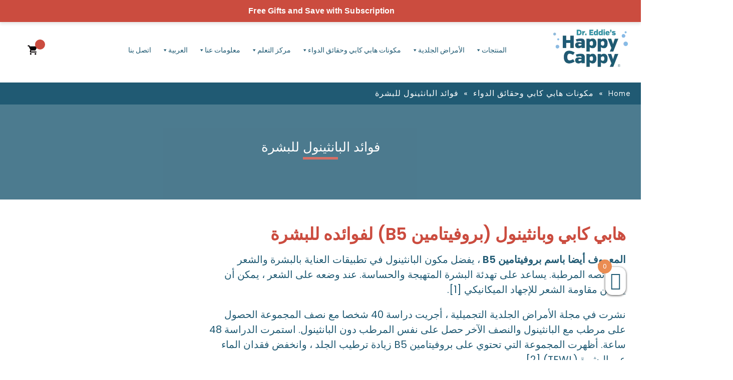

--- FILE ---
content_type: text/html; charset=UTF-8
request_url: https://happycappyshampoo.com/ar/%D8%A7%D9%84%D9%85%D9%83%D9%88%D9%86%D8%A7%D8%AA/%D9%81%D9%88%D8%A7%D8%A6%D8%AF-%D8%A7%D9%84%D8%A8%D8%A7%D9%86%D8%AB%D9%8A%D9%86%D9%88%D9%84-%D9%84%D9%84%D8%A8%D8%B4%D8%B1%D8%A9/
body_size: 121495
content:
<!doctype html>
<html dir="rtl" lang="ar">
<head> <script>
var gform;gform||(document.addEventListener("gform_main_scripts_loaded",function(){gform.scriptsLoaded=!0}),document.addEventListener("gform/theme/scripts_loaded",function(){gform.themeScriptsLoaded=!0}),window.addEventListener("DOMContentLoaded",function(){gform.domLoaded=!0}),gform={domLoaded:!1,scriptsLoaded:!1,themeScriptsLoaded:!1,isFormEditor:()=>"function"==typeof InitializeEditor,callIfLoaded:function(o){return!(!gform.domLoaded||!gform.scriptsLoaded||!gform.themeScriptsLoaded&&!gform.isFormEditor()||(gform.isFormEditor()&&console.warn("The use of gform.initializeOnLoaded() is deprecated in the form editor context and will be removed in Gravity Forms 3.1."),o(),0))},initializeOnLoaded:function(o){gform.callIfLoaded(o)||(document.addEventListener("gform_main_scripts_loaded",()=>{gform.scriptsLoaded=!0,gform.callIfLoaded(o)}),document.addEventListener("gform/theme/scripts_loaded",()=>{gform.themeScriptsLoaded=!0,gform.callIfLoaded(o)}),window.addEventListener("DOMContentLoaded",()=>{gform.domLoaded=!0,gform.callIfLoaded(o)}))},hooks:{action:{},filter:{}},addAction:function(o,r,e,t){gform.addHook("action",o,r,e,t)},addFilter:function(o,r,e,t){gform.addHook("filter",o,r,e,t)},doAction:function(o){gform.doHook("action",o,arguments)},applyFilters:function(o){return gform.doHook("filter",o,arguments)},removeAction:function(o,r){gform.removeHook("action",o,r)},removeFilter:function(o,r,e){gform.removeHook("filter",o,r,e)},addHook:function(o,r,e,t,n){null==gform.hooks[o][r]&&(gform.hooks[o][r]=[]);var d=gform.hooks[o][r];null==n&&(n=r+"_"+d.length),gform.hooks[o][r].push({tag:n,callable:e,priority:t=null==t?10:t})},doHook:function(r,o,e){var t;if(e=Array.prototype.slice.call(e,1),null!=gform.hooks[r][o]&&((o=gform.hooks[r][o]).sort(function(o,r){return o.priority-r.priority}),o.forEach(function(o){"function"!=typeof(t=o.callable)&&(t=window[t]),"action"==r?t.apply(null,e):e[0]=t.apply(null,e)})),"filter"==r)return e[0]},removeHook:function(o,r,t,n){var e;null!=gform.hooks[o][r]&&(e=(e=gform.hooks[o][r]).filter(function(o,r,e){return!!(null!=n&&n!=o.tag||null!=t&&t!=o.priority)}),gform.hooks[o][r]=e)}});
</script>
<meta charset="UTF-8"><script>if(navigator.userAgent.match(/MSIE|Internet Explorer/i)||navigator.userAgent.match(/Trident\/7\..*?rv:11/i)){var href=document.location.href;if(!href.match(/[?&]nowprocket/)){if(href.indexOf("?")==-1){if(href.indexOf("#")==-1){document.location.href=href+"?nowprocket=1"}else{document.location.href=href.replace("#","?nowprocket=1#")}}else{if(href.indexOf("#")==-1){document.location.href=href+"&nowprocket=1"}else{document.location.href=href.replace("#","&nowprocket=1#")}}}}</script><script>(()=>{class RocketLazyLoadScripts{constructor(){this.v="2.0.4",this.userEvents=["keydown","keyup","mousedown","mouseup","mousemove","mouseover","mouseout","touchmove","touchstart","touchend","touchcancel","wheel","click","dblclick","input"],this.attributeEvents=["onblur","onclick","oncontextmenu","ondblclick","onfocus","onmousedown","onmouseenter","onmouseleave","onmousemove","onmouseout","onmouseover","onmouseup","onmousewheel","onscroll","onsubmit"]}async t(){this.i(),this.o(),/iP(ad|hone)/.test(navigator.userAgent)&&this.h(),this.u(),this.l(this),this.m(),this.k(this),this.p(this),this._(),await Promise.all([this.R(),this.L()]),this.lastBreath=Date.now(),this.S(this),this.P(),this.D(),this.O(),this.M(),await this.C(this.delayedScripts.normal),await this.C(this.delayedScripts.defer),await this.C(this.delayedScripts.async),await this.T(),await this.F(),await this.j(),await this.A(),window.dispatchEvent(new Event("rocket-allScriptsLoaded")),this.everythingLoaded=!0,this.lastTouchEnd&&await new Promise(t=>setTimeout(t,500-Date.now()+this.lastTouchEnd)),this.I(),this.H(),this.U(),this.W()}i(){this.CSPIssue=sessionStorage.getItem("rocketCSPIssue"),document.addEventListener("securitypolicyviolation",t=>{this.CSPIssue||"script-src-elem"!==t.violatedDirective||"data"!==t.blockedURI||(this.CSPIssue=!0,sessionStorage.setItem("rocketCSPIssue",!0))},{isRocket:!0})}o(){window.addEventListener("pageshow",t=>{this.persisted=t.persisted,this.realWindowLoadedFired=!0},{isRocket:!0}),window.addEventListener("pagehide",()=>{this.onFirstUserAction=null},{isRocket:!0})}h(){let t;function e(e){t=e}window.addEventListener("touchstart",e,{isRocket:!0}),window.addEventListener("touchend",function i(o){o.changedTouches[0]&&t.changedTouches[0]&&Math.abs(o.changedTouches[0].pageX-t.changedTouches[0].pageX)<10&&Math.abs(o.changedTouches[0].pageY-t.changedTouches[0].pageY)<10&&o.timeStamp-t.timeStamp<200&&(window.removeEventListener("touchstart",e,{isRocket:!0}),window.removeEventListener("touchend",i,{isRocket:!0}),"INPUT"===o.target.tagName&&"text"===o.target.type||(o.target.dispatchEvent(new TouchEvent("touchend",{target:o.target,bubbles:!0})),o.target.dispatchEvent(new MouseEvent("mouseover",{target:o.target,bubbles:!0})),o.target.dispatchEvent(new PointerEvent("click",{target:o.target,bubbles:!0,cancelable:!0,detail:1,clientX:o.changedTouches[0].clientX,clientY:o.changedTouches[0].clientY})),event.preventDefault()))},{isRocket:!0})}q(t){this.userActionTriggered||("mousemove"!==t.type||this.firstMousemoveIgnored?"keyup"===t.type||"mouseover"===t.type||"mouseout"===t.type||(this.userActionTriggered=!0,this.onFirstUserAction&&this.onFirstUserAction()):this.firstMousemoveIgnored=!0),"click"===t.type&&t.preventDefault(),t.stopPropagation(),t.stopImmediatePropagation(),"touchstart"===this.lastEvent&&"touchend"===t.type&&(this.lastTouchEnd=Date.now()),"click"===t.type&&(this.lastTouchEnd=0),this.lastEvent=t.type,t.composedPath&&t.composedPath()[0].getRootNode()instanceof ShadowRoot&&(t.rocketTarget=t.composedPath()[0]),this.savedUserEvents.push(t)}u(){this.savedUserEvents=[],this.userEventHandler=this.q.bind(this),this.userEvents.forEach(t=>window.addEventListener(t,this.userEventHandler,{passive:!1,isRocket:!0})),document.addEventListener("visibilitychange",this.userEventHandler,{isRocket:!0})}U(){this.userEvents.forEach(t=>window.removeEventListener(t,this.userEventHandler,{passive:!1,isRocket:!0})),document.removeEventListener("visibilitychange",this.userEventHandler,{isRocket:!0}),this.savedUserEvents.forEach(t=>{(t.rocketTarget||t.target).dispatchEvent(new window[t.constructor.name](t.type,t))})}m(){const t="return false",e=Array.from(this.attributeEvents,t=>"data-rocket-"+t),i="["+this.attributeEvents.join("],[")+"]",o="[data-rocket-"+this.attributeEvents.join("],[data-rocket-")+"]",s=(e,i,o)=>{o&&o!==t&&(e.setAttribute("data-rocket-"+i,o),e["rocket"+i]=new Function("event",o),e.setAttribute(i,t))};new MutationObserver(t=>{for(const n of t)"attributes"===n.type&&(n.attributeName.startsWith("data-rocket-")||this.everythingLoaded?n.attributeName.startsWith("data-rocket-")&&this.everythingLoaded&&this.N(n.target,n.attributeName.substring(12)):s(n.target,n.attributeName,n.target.getAttribute(n.attributeName))),"childList"===n.type&&n.addedNodes.forEach(t=>{if(t.nodeType===Node.ELEMENT_NODE)if(this.everythingLoaded)for(const i of[t,...t.querySelectorAll(o)])for(const t of i.getAttributeNames())e.includes(t)&&this.N(i,t.substring(12));else for(const e of[t,...t.querySelectorAll(i)])for(const t of e.getAttributeNames())this.attributeEvents.includes(t)&&s(e,t,e.getAttribute(t))})}).observe(document,{subtree:!0,childList:!0,attributeFilter:[...this.attributeEvents,...e]})}I(){this.attributeEvents.forEach(t=>{document.querySelectorAll("[data-rocket-"+t+"]").forEach(e=>{this.N(e,t)})})}N(t,e){const i=t.getAttribute("data-rocket-"+e);i&&(t.setAttribute(e,i),t.removeAttribute("data-rocket-"+e))}k(t){Object.defineProperty(HTMLElement.prototype,"onclick",{get(){return this.rocketonclick||null},set(e){this.rocketonclick=e,this.setAttribute(t.everythingLoaded?"onclick":"data-rocket-onclick","this.rocketonclick(event)")}})}S(t){function e(e,i){let o=e[i];e[i]=null,Object.defineProperty(e,i,{get:()=>o,set(s){t.everythingLoaded?o=s:e["rocket"+i]=o=s}})}e(document,"onreadystatechange"),e(window,"onload"),e(window,"onpageshow");try{Object.defineProperty(document,"readyState",{get:()=>t.rocketReadyState,set(e){t.rocketReadyState=e},configurable:!0}),document.readyState="loading"}catch(t){console.log("WPRocket DJE readyState conflict, bypassing")}}l(t){this.originalAddEventListener=EventTarget.prototype.addEventListener,this.originalRemoveEventListener=EventTarget.prototype.removeEventListener,this.savedEventListeners=[],EventTarget.prototype.addEventListener=function(e,i,o){o&&o.isRocket||!t.B(e,this)&&!t.userEvents.includes(e)||t.B(e,this)&&!t.userActionTriggered||e.startsWith("rocket-")||t.everythingLoaded?t.originalAddEventListener.call(this,e,i,o):(t.savedEventListeners.push({target:this,remove:!1,type:e,func:i,options:o}),"mouseenter"!==e&&"mouseleave"!==e||t.originalAddEventListener.call(this,e,t.savedUserEvents.push,o))},EventTarget.prototype.removeEventListener=function(e,i,o){o&&o.isRocket||!t.B(e,this)&&!t.userEvents.includes(e)||t.B(e,this)&&!t.userActionTriggered||e.startsWith("rocket-")||t.everythingLoaded?t.originalRemoveEventListener.call(this,e,i,o):t.savedEventListeners.push({target:this,remove:!0,type:e,func:i,options:o})}}J(t,e){this.savedEventListeners=this.savedEventListeners.filter(i=>{let o=i.type,s=i.target||window;return e!==o||t!==s||(this.B(o,s)&&(i.type="rocket-"+o),this.$(i),!1)})}H(){EventTarget.prototype.addEventListener=this.originalAddEventListener,EventTarget.prototype.removeEventListener=this.originalRemoveEventListener,this.savedEventListeners.forEach(t=>this.$(t))}$(t){t.remove?this.originalRemoveEventListener.call(t.target,t.type,t.func,t.options):this.originalAddEventListener.call(t.target,t.type,t.func,t.options)}p(t){let e;function i(e){return t.everythingLoaded?e:e.split(" ").map(t=>"load"===t||t.startsWith("load.")?"rocket-jquery-load":t).join(" ")}function o(o){function s(e){const s=o.fn[e];o.fn[e]=o.fn.init.prototype[e]=function(){return this[0]===window&&t.userActionTriggered&&("string"==typeof arguments[0]||arguments[0]instanceof String?arguments[0]=i(arguments[0]):"object"==typeof arguments[0]&&Object.keys(arguments[0]).forEach(t=>{const e=arguments[0][t];delete arguments[0][t],arguments[0][i(t)]=e})),s.apply(this,arguments),this}}if(o&&o.fn&&!t.allJQueries.includes(o)){const e={DOMContentLoaded:[],"rocket-DOMContentLoaded":[]};for(const t in e)document.addEventListener(t,()=>{e[t].forEach(t=>t())},{isRocket:!0});o.fn.ready=o.fn.init.prototype.ready=function(i){function s(){parseInt(o.fn.jquery)>2?setTimeout(()=>i.bind(document)(o)):i.bind(document)(o)}return"function"==typeof i&&(t.realDomReadyFired?!t.userActionTriggered||t.fauxDomReadyFired?s():e["rocket-DOMContentLoaded"].push(s):e.DOMContentLoaded.push(s)),o([])},s("on"),s("one"),s("off"),t.allJQueries.push(o)}e=o}t.allJQueries=[],o(window.jQuery),Object.defineProperty(window,"jQuery",{get:()=>e,set(t){o(t)}})}P(){const t=new Map;document.write=document.writeln=function(e){const i=document.currentScript,o=document.createRange(),s=i.parentElement;let n=t.get(i);void 0===n&&(n=i.nextSibling,t.set(i,n));const c=document.createDocumentFragment();o.setStart(c,0),c.appendChild(o.createContextualFragment(e)),s.insertBefore(c,n)}}async R(){return new Promise(t=>{this.userActionTriggered?t():this.onFirstUserAction=t})}async L(){return new Promise(t=>{document.addEventListener("DOMContentLoaded",()=>{this.realDomReadyFired=!0,t()},{isRocket:!0})})}async j(){return this.realWindowLoadedFired?Promise.resolve():new Promise(t=>{window.addEventListener("load",t,{isRocket:!0})})}M(){this.pendingScripts=[];this.scriptsMutationObserver=new MutationObserver(t=>{for(const e of t)e.addedNodes.forEach(t=>{"SCRIPT"!==t.tagName||t.noModule||t.isWPRocket||this.pendingScripts.push({script:t,promise:new Promise(e=>{const i=()=>{const i=this.pendingScripts.findIndex(e=>e.script===t);i>=0&&this.pendingScripts.splice(i,1),e()};t.addEventListener("load",i,{isRocket:!0}),t.addEventListener("error",i,{isRocket:!0}),setTimeout(i,1e3)})})})}),this.scriptsMutationObserver.observe(document,{childList:!0,subtree:!0})}async F(){await this.X(),this.pendingScripts.length?(await this.pendingScripts[0].promise,await this.F()):this.scriptsMutationObserver.disconnect()}D(){this.delayedScripts={normal:[],async:[],defer:[]},document.querySelectorAll("script[type$=rocketlazyloadscript]").forEach(t=>{t.hasAttribute("data-rocket-src")?t.hasAttribute("async")&&!1!==t.async?this.delayedScripts.async.push(t):t.hasAttribute("defer")&&!1!==t.defer||"module"===t.getAttribute("data-rocket-type")?this.delayedScripts.defer.push(t):this.delayedScripts.normal.push(t):this.delayedScripts.normal.push(t)})}async _(){await this.L();let t=[];document.querySelectorAll("script[type$=rocketlazyloadscript][data-rocket-src]").forEach(e=>{let i=e.getAttribute("data-rocket-src");if(i&&!i.startsWith("data:")){i.startsWith("//")&&(i=location.protocol+i);try{const o=new URL(i).origin;o!==location.origin&&t.push({src:o,crossOrigin:e.crossOrigin||"module"===e.getAttribute("data-rocket-type")})}catch(t){}}}),t=[...new Map(t.map(t=>[JSON.stringify(t),t])).values()],this.Y(t,"preconnect")}async G(t){if(await this.K(),!0!==t.noModule||!("noModule"in HTMLScriptElement.prototype))return new Promise(e=>{let i;function o(){(i||t).setAttribute("data-rocket-status","executed"),e()}try{if(navigator.userAgent.includes("Firefox/")||""===navigator.vendor||this.CSPIssue)i=document.createElement("script"),[...t.attributes].forEach(t=>{let e=t.nodeName;"type"!==e&&("data-rocket-type"===e&&(e="type"),"data-rocket-src"===e&&(e="src"),i.setAttribute(e,t.nodeValue))}),t.text&&(i.text=t.text),t.nonce&&(i.nonce=t.nonce),i.hasAttribute("src")?(i.addEventListener("load",o,{isRocket:!0}),i.addEventListener("error",()=>{i.setAttribute("data-rocket-status","failed-network"),e()},{isRocket:!0}),setTimeout(()=>{i.isConnected||e()},1)):(i.text=t.text,o()),i.isWPRocket=!0,t.parentNode.replaceChild(i,t);else{const i=t.getAttribute("data-rocket-type"),s=t.getAttribute("data-rocket-src");i?(t.type=i,t.removeAttribute("data-rocket-type")):t.removeAttribute("type"),t.addEventListener("load",o,{isRocket:!0}),t.addEventListener("error",i=>{this.CSPIssue&&i.target.src.startsWith("data:")?(console.log("WPRocket: CSP fallback activated"),t.removeAttribute("src"),this.G(t).then(e)):(t.setAttribute("data-rocket-status","failed-network"),e())},{isRocket:!0}),s?(t.fetchPriority="high",t.removeAttribute("data-rocket-src"),t.src=s):t.src="data:text/javascript;base64,"+window.btoa(unescape(encodeURIComponent(t.text)))}}catch(i){t.setAttribute("data-rocket-status","failed-transform"),e()}});t.setAttribute("data-rocket-status","skipped")}async C(t){const e=t.shift();return e?(e.isConnected&&await this.G(e),this.C(t)):Promise.resolve()}O(){this.Y([...this.delayedScripts.normal,...this.delayedScripts.defer,...this.delayedScripts.async],"preload")}Y(t,e){this.trash=this.trash||[];let i=!0;var o=document.createDocumentFragment();t.forEach(t=>{const s=t.getAttribute&&t.getAttribute("data-rocket-src")||t.src;if(s&&!s.startsWith("data:")){const n=document.createElement("link");n.href=s,n.rel=e,"preconnect"!==e&&(n.as="script",n.fetchPriority=i?"high":"low"),t.getAttribute&&"module"===t.getAttribute("data-rocket-type")&&(n.crossOrigin=!0),t.crossOrigin&&(n.crossOrigin=t.crossOrigin),t.integrity&&(n.integrity=t.integrity),t.nonce&&(n.nonce=t.nonce),o.appendChild(n),this.trash.push(n),i=!1}}),document.head.appendChild(o)}W(){this.trash.forEach(t=>t.remove())}async T(){try{document.readyState="interactive"}catch(t){}this.fauxDomReadyFired=!0;try{await this.K(),this.J(document,"readystatechange"),document.dispatchEvent(new Event("rocket-readystatechange")),await this.K(),document.rocketonreadystatechange&&document.rocketonreadystatechange(),await this.K(),this.J(document,"DOMContentLoaded"),document.dispatchEvent(new Event("rocket-DOMContentLoaded")),await this.K(),this.J(window,"DOMContentLoaded"),window.dispatchEvent(new Event("rocket-DOMContentLoaded"))}catch(t){console.error(t)}}async A(){try{document.readyState="complete"}catch(t){}try{await this.K(),this.J(document,"readystatechange"),document.dispatchEvent(new Event("rocket-readystatechange")),await this.K(),document.rocketonreadystatechange&&document.rocketonreadystatechange(),await this.K(),this.J(window,"load"),window.dispatchEvent(new Event("rocket-load")),await this.K(),window.rocketonload&&window.rocketonload(),await this.K(),this.allJQueries.forEach(t=>t(window).trigger("rocket-jquery-load")),await this.K(),this.J(window,"pageshow");const t=new Event("rocket-pageshow");t.persisted=this.persisted,window.dispatchEvent(t),await this.K(),window.rocketonpageshow&&window.rocketonpageshow({persisted:this.persisted})}catch(t){console.error(t)}}async K(){Date.now()-this.lastBreath>45&&(await this.X(),this.lastBreath=Date.now())}async X(){return document.hidden?new Promise(t=>setTimeout(t)):new Promise(t=>requestAnimationFrame(t))}B(t,e){return e===document&&"readystatechange"===t||(e===document&&"DOMContentLoaded"===t||(e===window&&"DOMContentLoaded"===t||(e===window&&"load"===t||e===window&&"pageshow"===t)))}static run(){(new RocketLazyLoadScripts).t()}}RocketLazyLoadScripts.run()})();</script>

	
	<meta name="viewport" content="width=device-width, initial-scale=1">
	<link rel="profile" href="https://gmpg.org/xfn/11">
	<link rel="alternate" hreflang="x-default" href="https://happycappyshampoo.com/" />
	
	

	
	<script data-cfasync="false" data-no-defer="1" data-no-minify="1" data-no-optimize="1">var ewww_webp_supported=!1;function check_webp_feature(A,e){var w;e=void 0!==e?e:function(){},ewww_webp_supported?e(ewww_webp_supported):((w=new Image).onload=function(){ewww_webp_supported=0<w.width&&0<w.height,e&&e(ewww_webp_supported)},w.onerror=function(){e&&e(!1)},w.src="data:image/webp;base64,"+{alpha:"UklGRkoAAABXRUJQVlA4WAoAAAAQAAAAAAAAAAAAQUxQSAwAAAARBxAR/Q9ERP8DAABWUDggGAAAABQBAJ0BKgEAAQAAAP4AAA3AAP7mtQAAAA=="}[A])}check_webp_feature("alpha");</script><script data-cfasync="false" data-no-defer="1" data-no-minify="1" data-no-optimize="1">var Arrive=function(c,w){"use strict";if(c.MutationObserver&&"undefined"!=typeof HTMLElement){var r,a=0,u=(r=HTMLElement.prototype.matches||HTMLElement.prototype.webkitMatchesSelector||HTMLElement.prototype.mozMatchesSelector||HTMLElement.prototype.msMatchesSelector,{matchesSelector:function(e,t){return e instanceof HTMLElement&&r.call(e,t)},addMethod:function(e,t,r){var a=e[t];e[t]=function(){return r.length==arguments.length?r.apply(this,arguments):"function"==typeof a?a.apply(this,arguments):void 0}},callCallbacks:function(e,t){t&&t.options.onceOnly&&1==t.firedElems.length&&(e=[e[0]]);for(var r,a=0;r=e[a];a++)r&&r.callback&&r.callback.call(r.elem,r.elem);t&&t.options.onceOnly&&1==t.firedElems.length&&t.me.unbindEventWithSelectorAndCallback.call(t.target,t.selector,t.callback)},checkChildNodesRecursively:function(e,t,r,a){for(var i,n=0;i=e[n];n++)r(i,t,a)&&a.push({callback:t.callback,elem:i}),0<i.childNodes.length&&u.checkChildNodesRecursively(i.childNodes,t,r,a)},mergeArrays:function(e,t){var r,a={};for(r in e)e.hasOwnProperty(r)&&(a[r]=e[r]);for(r in t)t.hasOwnProperty(r)&&(a[r]=t[r]);return a},toElementsArray:function(e){return e=void 0!==e&&("number"!=typeof e.length||e===c)?[e]:e}}),e=(l.prototype.addEvent=function(e,t,r,a){a={target:e,selector:t,options:r,callback:a,firedElems:[]};return this._beforeAdding&&this._beforeAdding(a),this._eventsBucket.push(a),a},l.prototype.removeEvent=function(e){for(var t,r=this._eventsBucket.length-1;t=this._eventsBucket[r];r--)e(t)&&(this._beforeRemoving&&this._beforeRemoving(t),(t=this._eventsBucket.splice(r,1))&&t.length&&(t[0].callback=null))},l.prototype.beforeAdding=function(e){this._beforeAdding=e},l.prototype.beforeRemoving=function(e){this._beforeRemoving=e},l),t=function(i,n){var o=new e,l=this,s={fireOnAttributesModification:!1};return o.beforeAdding(function(t){var e=t.target;e!==c.document&&e!==c||(e=document.getElementsByTagName("html")[0]);var r=new MutationObserver(function(e){n.call(this,e,t)}),a=i(t.options);r.observe(e,a),t.observer=r,t.me=l}),o.beforeRemoving(function(e){e.observer.disconnect()}),this.bindEvent=function(e,t,r){t=u.mergeArrays(s,t);for(var a=u.toElementsArray(this),i=0;i<a.length;i++)o.addEvent(a[i],e,t,r)},this.unbindEvent=function(){var r=u.toElementsArray(this);o.removeEvent(function(e){for(var t=0;t<r.length;t++)if(this===w||e.target===r[t])return!0;return!1})},this.unbindEventWithSelectorOrCallback=function(r){var a=u.toElementsArray(this),i=r,e="function"==typeof r?function(e){for(var t=0;t<a.length;t++)if((this===w||e.target===a[t])&&e.callback===i)return!0;return!1}:function(e){for(var t=0;t<a.length;t++)if((this===w||e.target===a[t])&&e.selector===r)return!0;return!1};o.removeEvent(e)},this.unbindEventWithSelectorAndCallback=function(r,a){var i=u.toElementsArray(this);o.removeEvent(function(e){for(var t=0;t<i.length;t++)if((this===w||e.target===i[t])&&e.selector===r&&e.callback===a)return!0;return!1})},this},i=new function(){var s={fireOnAttributesModification:!1,onceOnly:!1,existing:!1};function n(e,t,r){return!(!u.matchesSelector(e,t.selector)||(e._id===w&&(e._id=a++),-1!=t.firedElems.indexOf(e._id)))&&(t.firedElems.push(e._id),!0)}var c=(i=new t(function(e){var t={attributes:!1,childList:!0,subtree:!0};return e.fireOnAttributesModification&&(t.attributes=!0),t},function(e,i){e.forEach(function(e){var t=e.addedNodes,r=e.target,a=[];null!==t&&0<t.length?u.checkChildNodesRecursively(t,i,n,a):"attributes"===e.type&&n(r,i)&&a.push({callback:i.callback,elem:r}),u.callCallbacks(a,i)})})).bindEvent;return i.bindEvent=function(e,t,r){t=void 0===r?(r=t,s):u.mergeArrays(s,t);var a=u.toElementsArray(this);if(t.existing){for(var i=[],n=0;n<a.length;n++)for(var o=a[n].querySelectorAll(e),l=0;l<o.length;l++)i.push({callback:r,elem:o[l]});if(t.onceOnly&&i.length)return r.call(i[0].elem,i[0].elem);setTimeout(u.callCallbacks,1,i)}c.call(this,e,t,r)},i},o=new function(){var a={};function i(e,t){return u.matchesSelector(e,t.selector)}var n=(o=new t(function(){return{childList:!0,subtree:!0}},function(e,r){e.forEach(function(e){var t=e.removedNodes,e=[];null!==t&&0<t.length&&u.checkChildNodesRecursively(t,r,i,e),u.callCallbacks(e,r)})})).bindEvent;return o.bindEvent=function(e,t,r){t=void 0===r?(r=t,a):u.mergeArrays(a,t),n.call(this,e,t,r)},o};d(HTMLElement.prototype),d(NodeList.prototype),d(HTMLCollection.prototype),d(HTMLDocument.prototype),d(Window.prototype);var n={};return s(i,n,"unbindAllArrive"),s(o,n,"unbindAllLeave"),n}function l(){this._eventsBucket=[],this._beforeAdding=null,this._beforeRemoving=null}function s(e,t,r){u.addMethod(t,r,e.unbindEvent),u.addMethod(t,r,e.unbindEventWithSelectorOrCallback),u.addMethod(t,r,e.unbindEventWithSelectorAndCallback)}function d(e){e.arrive=i.bindEvent,s(i,e,"unbindArrive"),e.leave=o.bindEvent,s(o,e,"unbindLeave")}}(window,void 0),ewww_webp_supported=!1;function check_webp_feature(e,t){var r;ewww_webp_supported?t(ewww_webp_supported):((r=new Image).onload=function(){ewww_webp_supported=0<r.width&&0<r.height,t(ewww_webp_supported)},r.onerror=function(){t(!1)},r.src="data:image/webp;base64,"+{alpha:"UklGRkoAAABXRUJQVlA4WAoAAAAQAAAAAAAAAAAAQUxQSAwAAAARBxAR/Q9ERP8DAABWUDggGAAAABQBAJ0BKgEAAQAAAP4AAA3AAP7mtQAAAA==",animation:"UklGRlIAAABXRUJQVlA4WAoAAAASAAAAAAAAAAAAQU5JTQYAAAD/////AABBTk1GJgAAAAAAAAAAAAAAAAAAAGQAAABWUDhMDQAAAC8AAAAQBxAREYiI/gcA"}[e])}function ewwwLoadImages(e){if(e){for(var t=document.querySelectorAll(".batch-image img, .image-wrapper a, .ngg-pro-masonry-item a, .ngg-galleria-offscreen-seo-wrapper a"),r=0,a=t.length;r<a;r++)ewwwAttr(t[r],"data-src",t[r].getAttribute("data-webp")),ewwwAttr(t[r],"data-thumbnail",t[r].getAttribute("data-webp-thumbnail"));for(var i=document.querySelectorAll("div.woocommerce-product-gallery__image"),r=0,a=i.length;r<a;r++)ewwwAttr(i[r],"data-thumb",i[r].getAttribute("data-webp-thumb"))}for(var n=document.querySelectorAll("video"),r=0,a=n.length;r<a;r++)ewwwAttr(n[r],"poster",e?n[r].getAttribute("data-poster-webp"):n[r].getAttribute("data-poster-image"));for(var o,l=document.querySelectorAll("img.ewww_webp_lazy_load"),r=0,a=l.length;r<a;r++)e&&(ewwwAttr(l[r],"data-lazy-srcset",l[r].getAttribute("data-lazy-srcset-webp")),ewwwAttr(l[r],"data-srcset",l[r].getAttribute("data-srcset-webp")),ewwwAttr(l[r],"data-lazy-src",l[r].getAttribute("data-lazy-src-webp")),ewwwAttr(l[r],"data-src",l[r].getAttribute("data-src-webp")),ewwwAttr(l[r],"data-orig-file",l[r].getAttribute("data-webp-orig-file")),ewwwAttr(l[r],"data-medium-file",l[r].getAttribute("data-webp-medium-file")),ewwwAttr(l[r],"data-large-file",l[r].getAttribute("data-webp-large-file")),null!=(o=l[r].getAttribute("srcset"))&&!1!==o&&o.includes("R0lGOD")&&ewwwAttr(l[r],"src",l[r].getAttribute("data-lazy-src-webp"))),l[r].className=l[r].className.replace(/\bewww_webp_lazy_load\b/,"");for(var s=document.querySelectorAll(".ewww_webp"),r=0,a=s.length;r<a;r++)e?(ewwwAttr(s[r],"srcset",s[r].getAttribute("data-srcset-webp")),ewwwAttr(s[r],"src",s[r].getAttribute("data-src-webp")),ewwwAttr(s[r],"data-orig-file",s[r].getAttribute("data-webp-orig-file")),ewwwAttr(s[r],"data-medium-file",s[r].getAttribute("data-webp-medium-file")),ewwwAttr(s[r],"data-large-file",s[r].getAttribute("data-webp-large-file")),ewwwAttr(s[r],"data-large_image",s[r].getAttribute("data-webp-large_image")),ewwwAttr(s[r],"data-src",s[r].getAttribute("data-webp-src"))):(ewwwAttr(s[r],"srcset",s[r].getAttribute("data-srcset-img")),ewwwAttr(s[r],"src",s[r].getAttribute("data-src-img"))),s[r].className=s[r].className.replace(/\bewww_webp\b/,"ewww_webp_loaded");window.jQuery&&jQuery.fn.isotope&&jQuery.fn.imagesLoaded&&(jQuery(".fusion-posts-container-infinite").imagesLoaded(function(){jQuery(".fusion-posts-container-infinite").hasClass("isotope")&&jQuery(".fusion-posts-container-infinite").isotope()}),jQuery(".fusion-portfolio:not(.fusion-recent-works) .fusion-portfolio-wrapper").imagesLoaded(function(){jQuery(".fusion-portfolio:not(.fusion-recent-works) .fusion-portfolio-wrapper").isotope()}))}function ewwwWebPInit(e){ewwwLoadImages(e),ewwwNggLoadGalleries(e),document.arrive(".ewww_webp",function(){ewwwLoadImages(e)}),document.arrive(".ewww_webp_lazy_load",function(){ewwwLoadImages(e)}),document.arrive("videos",function(){ewwwLoadImages(e)}),"loading"==document.readyState?document.addEventListener("DOMContentLoaded",ewwwJSONParserInit):("undefined"!=typeof galleries&&ewwwNggParseGalleries(e),ewwwWooParseVariations(e))}function ewwwAttr(e,t,r){null!=r&&!1!==r&&e.setAttribute(t,r)}function ewwwJSONParserInit(){"undefined"!=typeof galleries&&check_webp_feature("alpha",ewwwNggParseGalleries),check_webp_feature("alpha",ewwwWooParseVariations)}function ewwwWooParseVariations(e){if(e)for(var t=document.querySelectorAll("form.variations_form"),r=0,a=t.length;r<a;r++){var i=t[r].getAttribute("data-product_variations"),n=!1;try{for(var o in i=JSON.parse(i))void 0!==i[o]&&void 0!==i[o].image&&(void 0!==i[o].image.src_webp&&(i[o].image.src=i[o].image.src_webp,n=!0),void 0!==i[o].image.srcset_webp&&(i[o].image.srcset=i[o].image.srcset_webp,n=!0),void 0!==i[o].image.full_src_webp&&(i[o].image.full_src=i[o].image.full_src_webp,n=!0),void 0!==i[o].image.gallery_thumbnail_src_webp&&(i[o].image.gallery_thumbnail_src=i[o].image.gallery_thumbnail_src_webp,n=!0),void 0!==i[o].image.thumb_src_webp&&(i[o].image.thumb_src=i[o].image.thumb_src_webp,n=!0));n&&ewwwAttr(t[r],"data-product_variations",JSON.stringify(i))}catch(e){}}}function ewwwNggParseGalleries(e){if(e)for(var t in galleries){var r=galleries[t];galleries[t].images_list=ewwwNggParseImageList(r.images_list)}}function ewwwNggLoadGalleries(e){e&&document.addEventListener("ngg.galleria.themeadded",function(e,t){window.ngg_galleria._create_backup=window.ngg_galleria.create,window.ngg_galleria.create=function(e,t){var r=$(e).data("id");return galleries["gallery_"+r].images_list=ewwwNggParseImageList(galleries["gallery_"+r].images_list),window.ngg_galleria._create_backup(e,t)}})}function ewwwNggParseImageList(e){for(var t in e){var r=e[t];if(void 0!==r["image-webp"]&&(e[t].image=r["image-webp"],delete e[t]["image-webp"]),void 0!==r["thumb-webp"]&&(e[t].thumb=r["thumb-webp"],delete e[t]["thumb-webp"]),void 0!==r.full_image_webp&&(e[t].full_image=r.full_image_webp,delete e[t].full_image_webp),void 0!==r.srcsets)for(var a in r.srcsets)nggSrcset=r.srcsets[a],void 0!==r.srcsets[a+"-webp"]&&(e[t].srcsets[a]=r.srcsets[a+"-webp"],delete e[t].srcsets[a+"-webp"]);if(void 0!==r.full_srcsets)for(var i in r.full_srcsets)nggFSrcset=r.full_srcsets[i],void 0!==r.full_srcsets[i+"-webp"]&&(e[t].full_srcsets[i]=r.full_srcsets[i+"-webp"],delete e[t].full_srcsets[i+"-webp"])}return e}check_webp_feature("alpha",ewwwWebPInit);</script><meta name='robots' content='index, follow, max-image-preview:large, max-snippet:-1, max-video-preview:-1' />
	<style></style>
	<link rel="alternate" href="https://happycappyshampoo.com/ar/%d8%a7%d9%84%d9%85%d9%83%d9%88%d9%86%d8%a7%d8%aa/%d9%81%d9%88%d8%a7%d8%a6%d8%af-%d8%a7%d9%84%d8%a8%d8%a7%d9%86%d8%ab%d9%8a%d9%86%d9%88%d9%84-%d9%84%d9%84%d8%a8%d8%b4%d8%b1%d8%a9/" hreflang="ar" />
<link rel="alternate" href="https://happycappyshampoo.com/ingredients/panthenol-skin-benefits/" hreflang="en" />
<link rel="alternate" href="https://happycappyshampoo.com/es/happy-cappy-ingredientes/beneficios-del-pantenol-para-la-piel/" hreflang="es" />

	<!-- This site is optimized with the Yoast SEO plugin v26.6 - https://yoast.com/wordpress/plugins/seo/ -->
	<title>فوائد البانثينول للبشرة | دكتور إيدي هابي كابي</title>
<link data-rocket-prefetch href="https://analytics.tiktok.com" rel="dns-prefetch">
<link data-rocket-prefetch href="https://www.googletagmanager.com" rel="dns-prefetch">
<link data-rocket-prefetch href="https://www.google-analytics.com" rel="dns-prefetch">
<link data-rocket-prefetch href="https://d38xvr37kwwhcm.cloudfront.net" rel="dns-prefetch">
<link data-rocket-prefetch href="https://s3-us-west-2.amazonaws.com" rel="dns-prefetch">
<link data-rocket-prefetch href="https://connect.facebook.net" rel="dns-prefetch">
<link data-rocket-prefetch href="https://www.redditstatic.com" rel="dns-prefetch">
<link data-rocket-prefetch href="https://www.clarity.ms" rel="dns-prefetch">
<link data-rocket-prefetch href="https://cdnjs.cloudflare.com" rel="dns-prefetch">
<link data-rocket-prefetch href="https://unpkg.com" rel="dns-prefetch">
<link data-rocket-prefetch href="https://s3.amazonaws.com" rel="dns-prefetch">
<link data-rocket-prefetch href="https://cdn.pricespider.com" rel="dns-prefetch">
<link data-rocket-prefetch href="https://assets.ohai.sikahealth.com" rel="dns-prefetch">
<style id="wpr-usedcss">@font-face{font-family:Outfit;font-style:normal;font-weight:300;font-display:swap;src:url(https://happycappyshampoo.com/wp-content/cache/fonts/1/google-fonts/fonts/s/outfit/v15/QGYvz_MVcBeNP4NJtEtq.woff2) format('woff2');unicode-range:U+0000-00FF,U+0131,U+0152-0153,U+02BB-02BC,U+02C6,U+02DA,U+02DC,U+0304,U+0308,U+0329,U+2000-206F,U+20AC,U+2122,U+2191,U+2193,U+2212,U+2215,U+FEFF,U+FFFD}@font-face{font-family:Outfit;font-style:normal;font-weight:400;font-display:swap;src:url(https://happycappyshampoo.com/wp-content/cache/fonts/1/google-fonts/fonts/s/outfit/v15/QGYvz_MVcBeNP4NJtEtq.woff2) format('woff2');unicode-range:U+0000-00FF,U+0131,U+0152-0153,U+02BB-02BC,U+02C6,U+02DA,U+02DC,U+0304,U+0308,U+0329,U+2000-206F,U+20AC,U+2122,U+2191,U+2193,U+2212,U+2215,U+FEFF,U+FFFD}@font-face{font-family:Poppins;font-style:normal;font-weight:300;font-display:swap;src:url(https://happycappyshampoo.com/wp-content/cache/fonts/1/google-fonts/fonts/s/poppins/v24/pxiByp8kv8JHgFVrLDz8Z1xlFQ.woff2) format('woff2');unicode-range:U+0000-00FF,U+0131,U+0152-0153,U+02BB-02BC,U+02C6,U+02DA,U+02DC,U+0304,U+0308,U+0329,U+2000-206F,U+20AC,U+2122,U+2191,U+2193,U+2212,U+2215,U+FEFF,U+FFFD}@font-face{font-family:Poppins;font-style:normal;font-weight:400;font-display:swap;src:url(https://happycappyshampoo.com/wp-content/cache/fonts/1/google-fonts/fonts/s/poppins/v24/pxiEyp8kv8JHgFVrJJnecmNE.woff2) format('woff2');unicode-range:U+0100-02BA,U+02BD-02C5,U+02C7-02CC,U+02CE-02D7,U+02DD-02FF,U+0304,U+0308,U+0329,U+1D00-1DBF,U+1E00-1E9F,U+1EF2-1EFF,U+2020,U+20A0-20AB,U+20AD-20C0,U+2113,U+2C60-2C7F,U+A720-A7FF}@font-face{font-family:Poppins;font-style:normal;font-weight:400;font-display:swap;src:url(https://happycappyshampoo.com/wp-content/cache/fonts/1/google-fonts/fonts/s/poppins/v24/pxiEyp8kv8JHgFVrJJfecg.woff2) format('woff2');unicode-range:U+0000-00FF,U+0131,U+0152-0153,U+02BB-02BC,U+02C6,U+02DA,U+02DC,U+0304,U+0308,U+0329,U+2000-206F,U+20AC,U+2122,U+2191,U+2193,U+2212,U+2215,U+FEFF,U+FFFD}@font-face{font-family:Poppins;font-style:normal;font-weight:500;font-display:swap;src:url(https://happycappyshampoo.com/wp-content/cache/fonts/1/google-fonts/fonts/s/poppins/v24/pxiByp8kv8JHgFVrLGT9Z1xlFQ.woff2) format('woff2');unicode-range:U+0000-00FF,U+0131,U+0152-0153,U+02BB-02BC,U+02C6,U+02DA,U+02DC,U+0304,U+0308,U+0329,U+2000-206F,U+20AC,U+2122,U+2191,U+2193,U+2212,U+2215,U+FEFF,U+FFFD}@font-face{font-family:Poppins;font-style:normal;font-weight:600;font-display:swap;src:url(https://happycappyshampoo.com/wp-content/cache/fonts/1/google-fonts/fonts/s/poppins/v24/pxiByp8kv8JHgFVrLEj6Z1xlFQ.woff2) format('woff2');unicode-range:U+0000-00FF,U+0131,U+0152-0153,U+02BB-02BC,U+02C6,U+02DA,U+02DC,U+0304,U+0308,U+0329,U+2000-206F,U+20AC,U+2122,U+2191,U+2193,U+2212,U+2215,U+FEFF,U+FFFD}@font-face{font-family:Poppins;font-style:normal;font-weight:700;font-display:swap;src:url(https://happycappyshampoo.com/wp-content/cache/fonts/1/google-fonts/fonts/s/poppins/v24/pxiByp8kv8JHgFVrLCz7Z1xlFQ.woff2) format('woff2');unicode-range:U+0000-00FF,U+0131,U+0152-0153,U+02BB-02BC,U+02C6,U+02DA,U+02DC,U+0304,U+0308,U+0329,U+2000-206F,U+20AC,U+2122,U+2191,U+2193,U+2212,U+2215,U+FEFF,U+FFFD}img:is([sizes=auto i],[sizes^="auto," i]){contain-intrinsic-size:3000px 1500px}:where(.wp-block-button__link){border-radius:9999px;box-shadow:none;padding:calc(.667em + 2px) calc(1.333em + 2px);text-decoration:none}:root :where(.wp-block-button .wp-block-button__link.is-style-outline),:root :where(.wp-block-button.is-style-outline>.wp-block-button__link){border:2px solid;padding:.667em 1.333em}:root :where(.wp-block-button .wp-block-button__link.is-style-outline:not(.has-text-color)),:root :where(.wp-block-button.is-style-outline>.wp-block-button__link:not(.has-text-color)){color:currentColor}:root :where(.wp-block-button .wp-block-button__link.is-style-outline:not(.has-background)),:root :where(.wp-block-button.is-style-outline>.wp-block-button__link:not(.has-background)){background-color:initial;background-image:none}:where(.wp-block-calendar table:not(.has-background) th){background:#ddd}:where(.wp-block-columns){margin-bottom:1.75em}:where(.wp-block-columns.has-background){padding:1.25em 2.375em}:where(.wp-block-post-comments input[type=submit]){border:none}:where(.wp-block-cover-image:not(.has-text-color)),:where(.wp-block-cover:not(.has-text-color)){color:#fff}:where(.wp-block-cover-image.is-light:not(.has-text-color)),:where(.wp-block-cover.is-light:not(.has-text-color)){color:#000}:root :where(.wp-block-cover h1:not(.has-text-color)),:root :where(.wp-block-cover h2:not(.has-text-color)),:root :where(.wp-block-cover h3:not(.has-text-color)),:root :where(.wp-block-cover h4:not(.has-text-color)),:root :where(.wp-block-cover h5:not(.has-text-color)),:root :where(.wp-block-cover h6:not(.has-text-color)),:root :where(.wp-block-cover p:not(.has-text-color)){color:inherit}:where(.wp-block-file){margin-bottom:1.5em}:where(.wp-block-file__button){border-radius:2em;display:inline-block;padding:.5em 1em}:where(.wp-block-file__button):is(a):active,:where(.wp-block-file__button):is(a):focus,:where(.wp-block-file__button):is(a):hover,:where(.wp-block-file__button):is(a):visited{box-shadow:none;color:#fff;opacity:.85;text-decoration:none}:where(.wp-block-group.wp-block-group-is-layout-constrained){position:relative}:root :where(.wp-block-image.is-style-rounded img,.wp-block-image .is-style-rounded img){border-radius:9999px}:where(.wp-block-latest-comments:not([style*=line-height] .wp-block-latest-comments__comment)){line-height:1.1}:where(.wp-block-latest-comments:not([style*=line-height] .wp-block-latest-comments__comment-excerpt p)){line-height:1.8}:root :where(.wp-block-latest-posts.is-grid){padding:0}:root :where(.wp-block-latest-posts.wp-block-latest-posts__list){padding-right:0}ol,ul{box-sizing:border-box}:root :where(.wp-block-list.has-background){padding:1.25em 2.375em}:where(.wp-block-navigation.has-background .wp-block-navigation-item a:not(.wp-element-button)),:where(.wp-block-navigation.has-background .wp-block-navigation-submenu a:not(.wp-element-button)){padding:.5em 1em}:where(.wp-block-navigation .wp-block-navigation__submenu-container .wp-block-navigation-item a:not(.wp-element-button)),:where(.wp-block-navigation .wp-block-navigation__submenu-container .wp-block-navigation-submenu a:not(.wp-element-button)),:where(.wp-block-navigation .wp-block-navigation__submenu-container .wp-block-navigation-submenu button.wp-block-navigation-item__content),:where(.wp-block-navigation .wp-block-navigation__submenu-container .wp-block-pages-list__item button.wp-block-navigation-item__content){padding:.5em 1em}:root :where(p.has-background){padding:1.25em 2.375em}:where(p.has-text-color:not(.has-link-color)) a{color:inherit}:where(.wp-block-post-comments-form) input:not([type=submit]),:where(.wp-block-post-comments-form) textarea{border:1px solid #949494;font-family:inherit;font-size:1em}:where(.wp-block-post-comments-form) input:where(:not([type=submit]):not([type=checkbox])),:where(.wp-block-post-comments-form) textarea{padding:calc(.667em + 2px)}:where(.wp-block-post-excerpt){box-sizing:border-box;margin-bottom:var(--wp--style--block-gap);margin-top:var(--wp--style--block-gap)}:where(.wp-block-preformatted.has-background){padding:1.25em 2.375em}:where(.wp-block-search__button){border:1px solid #ccc;padding:6px 10px}:where(.wp-block-search__input){font-family:inherit;font-size:inherit;font-style:inherit;font-weight:inherit;letter-spacing:inherit;line-height:inherit;text-transform:inherit}:where(.wp-block-search__button-inside .wp-block-search__inside-wrapper){border:1px solid #949494;box-sizing:border-box;padding:4px}:where(.wp-block-search__button-inside .wp-block-search__inside-wrapper) .wp-block-search__input{border:none;border-radius:0;padding:0 4px}:where(.wp-block-search__button-inside .wp-block-search__inside-wrapper) .wp-block-search__input:focus{outline:0}:where(.wp-block-search__button-inside .wp-block-search__inside-wrapper) :where(.wp-block-search__button){padding:4px 8px}:root :where(.wp-block-separator.is-style-dots){height:auto;line-height:1;text-align:center}:root :where(.wp-block-separator.is-style-dots):before{color:currentColor;content:"···";font-family:serif;font-size:1.5em;letter-spacing:2em;padding-left:2em}:root :where(.wp-block-site-logo.is-style-rounded){border-radius:9999px}:where(.wp-block-social-links:not(.is-style-logos-only)) .wp-social-link{background-color:#f0f0f0;color:#444}:where(.wp-block-social-links:not(.is-style-logos-only)) .wp-social-link-amazon{background-color:#f90;color:#fff}:where(.wp-block-social-links:not(.is-style-logos-only)) .wp-social-link-bandcamp{background-color:#1ea0c3;color:#fff}:where(.wp-block-social-links:not(.is-style-logos-only)) .wp-social-link-behance{background-color:#0757fe;color:#fff}:where(.wp-block-social-links:not(.is-style-logos-only)) .wp-social-link-bluesky{background-color:#0a7aff;color:#fff}:where(.wp-block-social-links:not(.is-style-logos-only)) .wp-social-link-codepen{background-color:#1e1f26;color:#fff}:where(.wp-block-social-links:not(.is-style-logos-only)) .wp-social-link-deviantart{background-color:#02e49b;color:#fff}:where(.wp-block-social-links:not(.is-style-logos-only)) .wp-social-link-discord{background-color:#5865f2;color:#fff}:where(.wp-block-social-links:not(.is-style-logos-only)) .wp-social-link-dribbble{background-color:#e94c89;color:#fff}:where(.wp-block-social-links:not(.is-style-logos-only)) .wp-social-link-dropbox{background-color:#4280ff;color:#fff}:where(.wp-block-social-links:not(.is-style-logos-only)) .wp-social-link-etsy{background-color:#f45800;color:#fff}:where(.wp-block-social-links:not(.is-style-logos-only)) .wp-social-link-facebook{background-color:#0866ff;color:#fff}:where(.wp-block-social-links:not(.is-style-logos-only)) .wp-social-link-fivehundredpx{background-color:#000;color:#fff}:where(.wp-block-social-links:not(.is-style-logos-only)) .wp-social-link-flickr{background-color:#0461dd;color:#fff}:where(.wp-block-social-links:not(.is-style-logos-only)) .wp-social-link-foursquare{background-color:#e65678;color:#fff}:where(.wp-block-social-links:not(.is-style-logos-only)) .wp-social-link-github{background-color:#24292d;color:#fff}:where(.wp-block-social-links:not(.is-style-logos-only)) .wp-social-link-goodreads{background-color:#eceadd;color:#382110}:where(.wp-block-social-links:not(.is-style-logos-only)) .wp-social-link-google{background-color:#ea4434;color:#fff}:where(.wp-block-social-links:not(.is-style-logos-only)) .wp-social-link-gravatar{background-color:#1d4fc4;color:#fff}:where(.wp-block-social-links:not(.is-style-logos-only)) .wp-social-link-instagram{background-color:#f00075;color:#fff}:where(.wp-block-social-links:not(.is-style-logos-only)) .wp-social-link-lastfm{background-color:#e21b24;color:#fff}:where(.wp-block-social-links:not(.is-style-logos-only)) .wp-social-link-linkedin{background-color:#0d66c2;color:#fff}:where(.wp-block-social-links:not(.is-style-logos-only)) .wp-social-link-mastodon{background-color:#3288d4;color:#fff}:where(.wp-block-social-links:not(.is-style-logos-only)) .wp-social-link-medium{background-color:#000;color:#fff}:where(.wp-block-social-links:not(.is-style-logos-only)) .wp-social-link-meetup{background-color:#f6405f;color:#fff}:where(.wp-block-social-links:not(.is-style-logos-only)) .wp-social-link-patreon{background-color:#000;color:#fff}:where(.wp-block-social-links:not(.is-style-logos-only)) .wp-social-link-pinterest{background-color:#e60122;color:#fff}:where(.wp-block-social-links:not(.is-style-logos-only)) .wp-social-link-pocket{background-color:#ef4155;color:#fff}:where(.wp-block-social-links:not(.is-style-logos-only)) .wp-social-link-reddit{background-color:#ff4500;color:#fff}:where(.wp-block-social-links:not(.is-style-logos-only)) .wp-social-link-skype{background-color:#0478d7;color:#fff}:where(.wp-block-social-links:not(.is-style-logos-only)) .wp-social-link-snapchat{background-color:#fefc00;color:#fff;stroke:#000}:where(.wp-block-social-links:not(.is-style-logos-only)) .wp-social-link-soundcloud{background-color:#ff5600;color:#fff}:where(.wp-block-social-links:not(.is-style-logos-only)) .wp-social-link-spotify{background-color:#1bd760;color:#fff}:where(.wp-block-social-links:not(.is-style-logos-only)) .wp-social-link-telegram{background-color:#2aabee;color:#fff}:where(.wp-block-social-links:not(.is-style-logos-only)) .wp-social-link-threads{background-color:#000;color:#fff}:where(.wp-block-social-links:not(.is-style-logos-only)) .wp-social-link-tiktok{background-color:#000;color:#fff}:where(.wp-block-social-links:not(.is-style-logos-only)) .wp-social-link-tumblr{background-color:#011835;color:#fff}:where(.wp-block-social-links:not(.is-style-logos-only)) .wp-social-link-twitch{background-color:#6440a4;color:#fff}:where(.wp-block-social-links:not(.is-style-logos-only)) .wp-social-link-twitter{background-color:#1da1f2;color:#fff}:where(.wp-block-social-links:not(.is-style-logos-only)) .wp-social-link-vimeo{background-color:#1eb7ea;color:#fff}:where(.wp-block-social-links:not(.is-style-logos-only)) .wp-social-link-vk{background-color:#4680c2;color:#fff}:where(.wp-block-social-links:not(.is-style-logos-only)) .wp-social-link-wordpress{background-color:#3499cd;color:#fff}:where(.wp-block-social-links:not(.is-style-logos-only)) .wp-social-link-whatsapp{background-color:#25d366;color:#fff}:where(.wp-block-social-links:not(.is-style-logos-only)) .wp-social-link-x{background-color:#000;color:#fff}:where(.wp-block-social-links:not(.is-style-logos-only)) .wp-social-link-yelp{background-color:#d32422;color:#fff}:where(.wp-block-social-links:not(.is-style-logos-only)) .wp-social-link-youtube{background-color:red;color:#fff}:where(.wp-block-social-links.is-style-logos-only) .wp-social-link{background:0 0}:where(.wp-block-social-links.is-style-logos-only) .wp-social-link svg{height:1.25em;width:1.25em}:where(.wp-block-social-links.is-style-logos-only) .wp-social-link-amazon{color:#f90}:where(.wp-block-social-links.is-style-logos-only) .wp-social-link-bandcamp{color:#1ea0c3}:where(.wp-block-social-links.is-style-logos-only) .wp-social-link-behance{color:#0757fe}:where(.wp-block-social-links.is-style-logos-only) .wp-social-link-bluesky{color:#0a7aff}:where(.wp-block-social-links.is-style-logos-only) .wp-social-link-codepen{color:#1e1f26}:where(.wp-block-social-links.is-style-logos-only) .wp-social-link-deviantart{color:#02e49b}:where(.wp-block-social-links.is-style-logos-only) .wp-social-link-discord{color:#5865f2}:where(.wp-block-social-links.is-style-logos-only) .wp-social-link-dribbble{color:#e94c89}:where(.wp-block-social-links.is-style-logos-only) .wp-social-link-dropbox{color:#4280ff}:where(.wp-block-social-links.is-style-logos-only) .wp-social-link-etsy{color:#f45800}:where(.wp-block-social-links.is-style-logos-only) .wp-social-link-facebook{color:#0866ff}:where(.wp-block-social-links.is-style-logos-only) .wp-social-link-fivehundredpx{color:#000}:where(.wp-block-social-links.is-style-logos-only) .wp-social-link-flickr{color:#0461dd}:where(.wp-block-social-links.is-style-logos-only) .wp-social-link-foursquare{color:#e65678}:where(.wp-block-social-links.is-style-logos-only) .wp-social-link-github{color:#24292d}:where(.wp-block-social-links.is-style-logos-only) .wp-social-link-goodreads{color:#382110}:where(.wp-block-social-links.is-style-logos-only) .wp-social-link-google{color:#ea4434}:where(.wp-block-social-links.is-style-logos-only) .wp-social-link-gravatar{color:#1d4fc4}:where(.wp-block-social-links.is-style-logos-only) .wp-social-link-instagram{color:#f00075}:where(.wp-block-social-links.is-style-logos-only) .wp-social-link-lastfm{color:#e21b24}:where(.wp-block-social-links.is-style-logos-only) .wp-social-link-linkedin{color:#0d66c2}:where(.wp-block-social-links.is-style-logos-only) .wp-social-link-mastodon{color:#3288d4}:where(.wp-block-social-links.is-style-logos-only) .wp-social-link-medium{color:#000}:where(.wp-block-social-links.is-style-logos-only) .wp-social-link-meetup{color:#f6405f}:where(.wp-block-social-links.is-style-logos-only) .wp-social-link-patreon{color:#000}:where(.wp-block-social-links.is-style-logos-only) .wp-social-link-pinterest{color:#e60122}:where(.wp-block-social-links.is-style-logos-only) .wp-social-link-pocket{color:#ef4155}:where(.wp-block-social-links.is-style-logos-only) .wp-social-link-reddit{color:#ff4500}:where(.wp-block-social-links.is-style-logos-only) .wp-social-link-skype{color:#0478d7}:where(.wp-block-social-links.is-style-logos-only) .wp-social-link-snapchat{color:#fff;stroke:#000}:where(.wp-block-social-links.is-style-logos-only) .wp-social-link-soundcloud{color:#ff5600}:where(.wp-block-social-links.is-style-logos-only) .wp-social-link-spotify{color:#1bd760}:where(.wp-block-social-links.is-style-logos-only) .wp-social-link-telegram{color:#2aabee}:where(.wp-block-social-links.is-style-logos-only) .wp-social-link-threads{color:#000}:where(.wp-block-social-links.is-style-logos-only) .wp-social-link-tiktok{color:#000}:where(.wp-block-social-links.is-style-logos-only) .wp-social-link-tumblr{color:#011835}:where(.wp-block-social-links.is-style-logos-only) .wp-social-link-twitch{color:#6440a4}:where(.wp-block-social-links.is-style-logos-only) .wp-social-link-twitter{color:#1da1f2}:where(.wp-block-social-links.is-style-logos-only) .wp-social-link-vimeo{color:#1eb7ea}:where(.wp-block-social-links.is-style-logos-only) .wp-social-link-vk{color:#4680c2}:where(.wp-block-social-links.is-style-logos-only) .wp-social-link-whatsapp{color:#25d366}:where(.wp-block-social-links.is-style-logos-only) .wp-social-link-wordpress{color:#3499cd}:where(.wp-block-social-links.is-style-logos-only) .wp-social-link-x{color:#000}:where(.wp-block-social-links.is-style-logos-only) .wp-social-link-yelp{color:#d32422}:where(.wp-block-social-links.is-style-logos-only) .wp-social-link-youtube{color:red}:root :where(.wp-block-social-links .wp-social-link a){padding:.25em}:root :where(.wp-block-social-links.is-style-logos-only .wp-social-link a){padding:0}:root :where(.wp-block-social-links.is-style-pill-shape .wp-social-link a){padding-left:.6666666667em;padding-right:.6666666667em}:root :where(.wp-block-tag-cloud.is-style-outline){display:flex;flex-wrap:wrap;gap:1ch}:root :where(.wp-block-tag-cloud.is-style-outline a){border:1px solid;font-size:unset!important;margin-left:0;padding:1ch 2ch;text-decoration:none!important}:root :where(.wp-block-table-of-contents){box-sizing:border-box}:where(.wp-block-term-description){box-sizing:border-box;margin-bottom:var(--wp--style--block-gap);margin-top:var(--wp--style--block-gap)}:where(pre.wp-block-verse){font-family:inherit}.entry-content{counter-reset:footnotes}:root{--wp--preset--font-size--normal:16px;--wp--preset--font-size--huge:42px}.screen-reader-text{border:0;clip-path:inset(50%);height:1px;margin:-1px;overflow:hidden;padding:0;position:absolute;width:1px;word-wrap:normal!important}.screen-reader-text:focus{background-color:#ddd;clip-path:none;color:#444;display:block;font-size:1em;height:auto;line-height:normal;padding:15px 23px 14px;right:5px;text-decoration:none;top:5px;width:auto;z-index:100000}html :where(.has-border-color){border-style:solid}html :where([style*=border-top-color]){border-top-style:solid}html :where([style*=border-right-color]){border-left-style:solid}html :where([style*=border-bottom-color]){border-bottom-style:solid}html :where([style*=border-left-color]){border-right-style:solid}html :where([style*=border-width]){border-style:solid}html :where([style*=border-top-width]){border-top-style:solid}html :where([style*=border-right-width]){border-left-style:solid}html :where([style*=border-bottom-width]){border-bottom-style:solid}html :where([style*=border-left-width]){border-right-style:solid}html :where(img[class*=wp-image-]){height:auto;max-width:100%}:where(figure){margin:0 0 1em}html :where(.is-position-sticky){--wp-admin--admin-bar--position-offset:var(--wp-admin--admin-bar--height,0px)}:root{--wp--preset--aspect-ratio--square:1;--wp--preset--aspect-ratio--4-3:4/3;--wp--preset--aspect-ratio--3-4:3/4;--wp--preset--aspect-ratio--3-2:3/2;--wp--preset--aspect-ratio--2-3:2/3;--wp--preset--aspect-ratio--16-9:16/9;--wp--preset--aspect-ratio--9-16:9/16;--wp--preset--color--black:#000000;--wp--preset--color--cyan-bluish-gray:#abb8c3;--wp--preset--color--white:#ffffff;--wp--preset--color--pale-pink:#f78da7;--wp--preset--color--vivid-red:#cf2e2e;--wp--preset--color--luminous-vivid-orange:#ff6900;--wp--preset--color--luminous-vivid-amber:#fcb900;--wp--preset--color--light-green-cyan:#7bdcb5;--wp--preset--color--vivid-green-cyan:#00d084;--wp--preset--color--pale-cyan-blue:#8ed1fc;--wp--preset--color--vivid-cyan-blue:#0693e3;--wp--preset--color--vivid-purple:#9b51e0;--wp--preset--gradient--vivid-cyan-blue-to-vivid-purple:linear-gradient(135deg,rgba(6, 147, 227, 1) 0%,rgb(155, 81, 224) 100%);--wp--preset--gradient--light-green-cyan-to-vivid-green-cyan:linear-gradient(135deg,rgb(122, 220, 180) 0%,rgb(0, 208, 130) 100%);--wp--preset--gradient--luminous-vivid-amber-to-luminous-vivid-orange:linear-gradient(135deg,rgba(252, 185, 0, 1) 0%,rgba(255, 105, 0, 1) 100%);--wp--preset--gradient--luminous-vivid-orange-to-vivid-red:linear-gradient(135deg,rgba(255, 105, 0, 1) 0%,rgb(207, 46, 46) 100%);--wp--preset--gradient--very-light-gray-to-cyan-bluish-gray:linear-gradient(135deg,rgb(238, 238, 238) 0%,rgb(169, 184, 195) 100%);--wp--preset--gradient--cool-to-warm-spectrum:linear-gradient(135deg,rgb(74, 234, 220) 0%,rgb(151, 120, 209) 20%,rgb(207, 42, 186) 40%,rgb(238, 44, 130) 60%,rgb(251, 105, 98) 80%,rgb(254, 248, 76) 100%);--wp--preset--gradient--blush-light-purple:linear-gradient(135deg,rgb(255, 206, 236) 0%,rgb(152, 150, 240) 100%);--wp--preset--gradient--blush-bordeaux:linear-gradient(135deg,rgb(254, 205, 165) 0%,rgb(254, 45, 45) 50%,rgb(107, 0, 62) 100%);--wp--preset--gradient--luminous-dusk:linear-gradient(135deg,rgb(255, 203, 112) 0%,rgb(199, 81, 192) 50%,rgb(65, 88, 208) 100%);--wp--preset--gradient--pale-ocean:linear-gradient(135deg,rgb(255, 245, 203) 0%,rgb(182, 227, 212) 50%,rgb(51, 167, 181) 100%);--wp--preset--gradient--electric-grass:linear-gradient(135deg,rgb(202, 248, 128) 0%,rgb(113, 206, 126) 100%);--wp--preset--gradient--midnight:linear-gradient(135deg,rgb(2, 3, 129) 0%,rgb(40, 116, 252) 100%);--wp--preset--font-size--small:13px;--wp--preset--font-size--medium:20px;--wp--preset--font-size--large:36px;--wp--preset--font-size--x-large:42px;--wp--preset--spacing--20:0.44rem;--wp--preset--spacing--30:0.67rem;--wp--preset--spacing--40:1rem;--wp--preset--spacing--50:1.5rem;--wp--preset--spacing--60:2.25rem;--wp--preset--spacing--70:3.38rem;--wp--preset--spacing--80:5.06rem;--wp--preset--shadow--natural:6px 6px 9px rgba(0, 0, 0, .2);--wp--preset--shadow--deep:12px 12px 50px rgba(0, 0, 0, .4);--wp--preset--shadow--sharp:6px 6px 0px rgba(0, 0, 0, .2);--wp--preset--shadow--outlined:6px 6px 0px -3px rgba(255, 255, 255, 1),6px 6px rgba(0, 0, 0, 1);--wp--preset--shadow--crisp:6px 6px 0px rgba(0, 0, 0, 1)}:where(.is-layout-flex){gap:.5em}:where(.is-layout-grid){gap:.5em}:where(.wp-block-post-template.is-layout-flex){gap:1.25em}:where(.wp-block-post-template.is-layout-grid){gap:1.25em}:where(.wp-block-columns.is-layout-flex){gap:2em}:where(.wp-block-columns.is-layout-grid){gap:2em}:root :where(.wp-block-pullquote){font-size:1.5em;line-height:1.6}.woocommerce .woocommerce-error .button,.woocommerce .woocommerce-message .button{float:left}.woocommerce img{height:auto;max-width:100%}.woocommerce #content div.product div.images,.woocommerce div.product div.images{float:right;width:48%}.woocommerce #content div.product div.summary,.woocommerce div.product div.summary{float:left;width:48%;clear:none}.woocommerce ul.products{clear:both}.woocommerce ul.products::after,.woocommerce ul.products::before{content:" ";display:table}.woocommerce ul.products::after{clear:both}.woocommerce ul.products li.product{float:right;margin:0 0 2.992em 3.8%;padding:0;position:relative;width:22.05%;margin-right:0}.woocommerce ul.products li.first{clear:both}.woocommerce ul.products li.last{margin-left:0}.woocommerce .woocommerce-result-count{float:right}.woocommerce .woocommerce-ordering{float:left}.woocommerce #content table.cart img,.woocommerce table.cart img{height:auto}.woocommerce #content table.cart td.actions,.woocommerce table.cart td.actions{text-align:left}.woocommerce #content table.cart td.actions .input-text,.woocommerce table.cart td.actions .input-text{width:80px}.woocommerce #content table.cart td.actions .coupon,.woocommerce table.cart td.actions .coupon{float:right}.woocommerce ul.product_list_widget li::after,.woocommerce ul.product_list_widget li::before,.woocommerce-page ul.product_list_widget li::after,.woocommerce-page ul.product_list_widget li::before{content:" ";display:table}.woocommerce ul.product_list_widget li::after,.woocommerce-page ul.product_list_widget li::after{clear:both}.woocommerce ul.product_list_widget li img,.woocommerce-page ul.product_list_widget li img{float:left;height:auto}.woocommerce form .form-row::after,.woocommerce form .form-row::before{content:" ";display:table}.woocommerce form .form-row::after{clear:both}.woocommerce form .form-row label{display:block}.woocommerce form .form-row label.checkbox{display:inline}.woocommerce form .form-row select{width:100%}.woocommerce form .form-row .input-text{box-sizing:border-box;width:100%}.woocommerce form .form-row-first,.woocommerce form .form-row-last{width:47%;overflow:visible}.woocommerce form .form-row-first{float:right;float:right}.woocommerce form .form-row-last{float:left}.woocommerce form .password-input{display:flex;flex-direction:column;justify-content:center;position:relative}.woocommerce form .password-input input[type=password]{padding-left:2.5rem}.woocommerce form .password-input input::-ms-reveal{display:none}.woocommerce form .show-password-input{background-color:transparent;border-radius:0;border:0;color:var(--wc-form-color-text,#000);cursor:pointer;font-size:inherit;line-height:inherit;margin:0;padding:0;position:absolute;left:.7em;text-decoration:none;top:50%;transform:translateY(-50%);-moz-osx-font-smoothing:inherit;-webkit-appearance:none;-webkit-font-smoothing:inherit}.woocommerce form .show-password-input::before{background-repeat:no-repeat;background-size:cover;background-image:url('data:image/svg+xml,<svg width="20" height="20" viewBox="0 0 20 20" fill="none" xmlns="http://www.w3.org/2000/svg"><path d="M17.3 3.3C16.9 2.9 16.2 2.9 15.7 3.3L13.3 5.7C12.2437 5.3079 11.1267 5.1048 10 5.1C6.2 5.2 2.8 7.2 1 10.5C1.2 10.9 1.5 11.3 1.8 11.7C2.6 12.8 3.6 13.7 4.7 14.4L3 16.1C2.6 16.5 2.5 17.2 3 17.7C3.4 18.1 4.1 18.2 4.6 17.7L17.3 4.9C17.7 4.4 17.7 3.7 17.3 3.3ZM6.7 12.3L5.4 13.6C4.2 12.9 3.1 11.9 2.3 10.7C3.5 9 5.1 7.8 7 7.2C5.7 8.6 5.6 10.8 6.7 12.3ZM10.1 9C9.6 8.5 9.7 7.7 10.2 7.2C10.7 6.8 11.4 6.8 11.9 7.2L10.1 9ZM18.3 9.5C17.8 8.8 17.2 8.1 16.5 7.6L15.5 8.6C16.3 9.2 17 9.9 17.6 10.8C15.9 13.4 13 15 9.9 15H9.1L8.1 16C8.8 15.9 9.4 16 10 16C13.3 16 16.4 14.4 18.3 11.7C18.6 11.3 18.8 10.9 19.1 10.5C18.8 10.2 18.6 9.8 18.3 9.5ZM14 10L10 14C12.2 14 14 12.2 14 10Z" fill="%23111111"/></svg>');content:"";display:block;height:22px;width:22px}.woocommerce form .show-password-input.display-password::before{background-image:url('data:image/svg+xml,<svg width="20" height="20" viewBox="0 0 20 20" fill="none" xmlns="http://www.w3.org/2000/svg"><path d="M18.3 9.49999C15 4.89999 8.50002 3.79999 3.90002 7.19999C2.70002 8.09999 1.70002 9.29999 0.900024 10.6C1.10002 11 1.40002 11.4 1.70002 11.8C5.00002 16.4 11.3 17.4 15.9 14.2C16.8 13.5 17.6 12.8 18.3 11.8C18.6 11.4 18.8 11 19.1 10.6C18.8 10.2 18.6 9.79999 18.3 9.49999ZM10.1 7.19999C10.6 6.69999 11.4 6.69999 11.9 7.19999C12.4 7.69999 12.4 8.49999 11.9 8.99999C11.4 9.49999 10.6 9.49999 10.1 8.99999C9.60003 8.49999 9.60003 7.69999 10.1 7.19999ZM10 14.9C6.90002 14.9 4.00002 13.3 2.30002 10.7C3.50002 8.99999 5.10002 7.79999 7.00002 7.19999C6.30002 7.99999 6.00002 8.89999 6.00002 9.89999C6.00002 12.1 7.70002 14 10 14C12.2 14 14.1 12.3 14.1 9.99999V9.89999C14.1 8.89999 13.7 7.89999 13 7.19999C14.9 7.79999 16.5 8.99999 17.7 10.7C16 13.3 13.1 14.9 10 14.9Z" fill="%23111111"/></svg>')}:root{--woocommerce:#720eec;--wc-green:#7ad03a;--wc-red:#a00;--wc-orange:#ffba00;--wc-blue:#2ea2cc;--wc-primary:#720eec;--wc-primary-text:#fcfbfe;--wc-secondary:#e9e6ed;--wc-secondary-text:#515151;--wc-highlight:#958e09;--wc-highligh-text:white;--wc-content-bg:#fff;--wc-subtext:#767676;--wc-form-border-color:rgba(32, 7, 7, .8);--wc-form-border-radius:4px;--wc-form-border-width:1px}@keyframes spin{100%{transform:rotate(-360deg)}}@font-face{font-display:swap;font-family:WooCommerce;src:url(https://happycappyshampoo.com/wp-content/plugins/woocommerce/assets/fonts/WooCommerce.woff2) format("woff2"),url(https://happycappyshampoo.com/wp-content/plugins/woocommerce/assets/fonts/WooCommerce.woff) format("woff"),url(https://happycappyshampoo.com/wp-content/plugins/woocommerce/assets/fonts/WooCommerce.ttf) format("truetype");font-weight:400;font-style:normal}.woocommerce form .form-row{padding:3px;margin:0 0 6px}.woocommerce form .form-row [placeholder]:focus::-webkit-input-placeholder{-webkit-transition:opacity .5s .5s;transition:opacity .5s .5s ease;opacity:0}.woocommerce form .form-row label{line-height:2}.woocommerce form .form-row label.hidden{visibility:hidden}.woocommerce form .form-row label.inline{display:inline}.woocommerce form .form-row .woocommerce-input-wrapper .description{background:#1e85be;color:#fff;border-radius:3px;padding:1em;margin:.5em 0 0;clear:both;display:none;position:relative}.woocommerce form .form-row .woocommerce-input-wrapper .description a{color:#fff;text-decoration:underline;border:0;box-shadow:none}.woocommerce form .form-row .woocommerce-input-wrapper .description::before{right:50%;top:0;margin-top:-4px;transform:translateX(50%) rotate(-180deg);content:"";position:absolute;border-width:4px 6px 0;border-style:solid;border-color:#1e85be transparent transparent;z-index:100;display:block}.woocommerce form .form-row .input-text,.woocommerce form .form-row select{font-family:inherit;font-weight:400;letter-spacing:normal;padding:.5em;display:block;background-color:var(--wc-form-color-background,#fff);border:var(--wc-form-border-width) solid var(--wc-form-border-color);border-radius:var(--wc-form-border-radius);color:var(--wc-form-color-text,#000);box-sizing:border-box;width:100%;margin:0;line-height:normal;height:auto}.woocommerce form .form-row .input-text:focus,.woocommerce form .form-row select:focus{border-color:currentColor}.woocommerce form .form-row select{cursor:pointer;appearance:none;padding-left:3em;background-image:url([data-uri]);background-repeat:no-repeat;background-size:16px;background-position:calc(100% - (100% - .5em)) 50%}.woocommerce form .form-row textarea{height:4em;line-height:1.5;box-shadow:none}.woocommerce form .form-row .required{color:var(--wc-red);font-weight:700;border:0!important;text-decoration:none;visibility:hidden}.woocommerce form .form-row ::-webkit-input-placeholder{line-height:normal}.woocommerce form .form-row :-moz-placeholder{line-height:normal}.woocommerce form .form-row :-ms-input-placeholder{line-height:normal}.woocommerce-store-notice{position:absolute;top:0;right:0;left:0;margin:0;width:100%;font-size:1em;padding:1em 0;text-align:center;background-color:#720eec;color:#fcfbfe;z-index:99998;box-shadow:0 1px 1em rgba(0,0,0,.2);display:none}.woocommerce-store-notice a{color:#fcfbfe;text-decoration:underline}.screen-reader-text{clip:rect(1px,1px,1px,1px);height:1px;overflow:hidden;position:absolute!important;width:1px;word-wrap:normal!important}.clear{clear:both}.woocommerce .blockUI.blockOverlay{position:relative}.woocommerce .blockUI.blockOverlay::before{height:1em;width:1em;display:block;position:absolute;top:50%;right:50%;margin-right:-.5em;margin-top:-.5em;content:"";animation:1s ease-in-out infinite spin;background:var(--wpr-bg-0bb47b87-9d32-425b-8633-4b1c44a551de) center center;background-size:cover;line-height:1;text-align:center;font-size:2em;color:rgba(0,0,0,.75)}.woocommerce a.remove{display:block;font-size:1.5em;height:1em;width:1em;text-align:center;line-height:1;border-radius:100%;color:var(--wc-red)!important;text-decoration:none;font-weight:700;border:0}.woocommerce a.remove:hover{color:#fff!important;background:var(--wc-red)}.woocommerce .woocommerce-breadcrumb{margin:0 0 1em;padding:0}.woocommerce .woocommerce-breadcrumb::after,.woocommerce .woocommerce-breadcrumb::before{content:" ";display:table}.woocommerce .woocommerce-breadcrumb::after{clear:both}.woocommerce .quantity .qty{width:3.631em;text-align:center}.woocommerce div.product{margin-bottom:0;position:relative}.woocommerce div.product p.price ins,.woocommerce div.product span.price ins{background:inherit;font-weight:700;display:inline-block}.woocommerce div.product p.price del,.woocommerce div.product span.price del{opacity:.7;display:inline-block}.woocommerce div.product div.images{margin-bottom:2em}.woocommerce div.product div.images img{display:block;width:100%;height:auto;box-shadow:none}.woocommerce div.product div.images.woocommerce-product-gallery{position:relative}.woocommerce div.product div.images .woocommerce-product-gallery__image--placeholder{border:1px solid #f2f2f2}.woocommerce div.product div.images .flex-control-thumbs{overflow:hidden;zoom:1;margin:0;padding:0}.woocommerce div.product div.images .flex-control-thumbs li{width:25%;float:right;margin:0;list-style:none}.woocommerce div.product div.images .flex-control-thumbs li img{cursor:pointer;opacity:.5;margin:0}.woocommerce div.product div.images .flex-control-thumbs li img:hover{opacity:1}.woocommerce div.product div.summary{margin-bottom:2em}.woocommerce div.product div.social{text-align:left;margin:0 0 1em}.woocommerce div.product div.social span{margin:0 2px 0 0}.woocommerce div.product div.social span span{margin:0}.woocommerce div.product div.social iframe{float:right;margin-top:3px}.woocommerce div.product p.cart{margin-bottom:2em}.woocommerce div.product p.cart::after,.woocommerce div.product p.cart::before{content:" ";display:table}.woocommerce div.product p.cart::after{clear:both}.woocommerce div.product form.cart{margin-bottom:2em}.woocommerce div.product form.cart::after,.woocommerce div.product form.cart::before{content:" ";display:table}.woocommerce div.product form.cart::after{clear:both}.woocommerce div.product form.cart div.quantity{float:right;margin:0 0 0 4px}.woocommerce div.product form.cart table{border-width:0 0 1px}.woocommerce div.product form.cart table td{padding-right:0}.woocommerce div.product form.cart table div.quantity{float:none;margin:0}.woocommerce div.product form.cart .variations{margin-bottom:1em;border:0;width:100%}.woocommerce div.product form.cart .variations td,.woocommerce div.product form.cart .variations th{border:0;line-height:2em;vertical-align:top}.woocommerce div.product form.cart .variations label{font-weight:700;text-align:right}.woocommerce div.product form.cart .variations select{max-width:100%;min-width:75%;display:inline-block;margin-left:1em;appearance:none;-webkit-appearance:none;-moz-appearance:none;padding-left:3em;background:url([data-uri]) no-repeat;background-size:16px;-webkit-background-size:16px;background-position:calc(100% - (100% - 12px)) 50%;-webkit-background-position:calc(100% - (100% - 12px)) 50%}.woocommerce div.product form.cart .variations td.label{padding-left:1em}.woocommerce div.product form.cart .woocommerce-variation-description p{margin-bottom:1em}.woocommerce div.product form.cart .reset_variations{visibility:hidden;font-size:.83em}.woocommerce div.product form.cart .wc-no-matching-variations{display:none}.woocommerce div.product form.cart .button{vertical-align:middle;float:right}.woocommerce .products ul,.woocommerce ul.products{margin:0 0 1em;padding:0;list-style:none;clear:both}.woocommerce .products ul::after,.woocommerce .products ul::before,.woocommerce ul.products::after,.woocommerce ul.products::before{content:" ";display:table}.woocommerce .products ul::after,.woocommerce ul.products::after{clear:both}.woocommerce .products ul li,.woocommerce ul.products li{list-style:none}.woocommerce ul.products li.product h3{padding:.5em 0;margin:0;font-size:1em}.woocommerce ul.products li.product a{text-decoration:none}.woocommerce ul.products li.product a img{width:100%;height:auto;display:block;margin:0 0 1em;box-shadow:none}.woocommerce ul.products li.product strong{display:block}.woocommerce ul.products li.product .button{display:inline-block;margin-top:1em}.woocommerce ul.products li.product .price{display:block;font-weight:400;margin-bottom:.5em;font-size:.857em}.woocommerce ul.products li.product .price del{color:inherit;opacity:.7;display:inline-block}.woocommerce ul.products li.product .price ins{background:0 0;font-weight:700;display:inline-block}.woocommerce ul.products li.product .price .from{font-size:.67em;margin:-2px 0 0;text-transform:uppercase;color:rgba(90,89,68,.5)}.woocommerce .woocommerce-result-count{margin:0 0 1em}.woocommerce .woocommerce-ordering{margin:0 0 1em}.woocommerce .woocommerce-ordering>label{margin-left:.25rem}.woocommerce .woocommerce-ordering select{vertical-align:top}.woocommerce .cart .button,.woocommerce .cart input.button{float:none}.woocommerce a.added_to_cart{padding-top:.5em;display:inline-block}.woocommerce ul.product_list_widget{list-style:none;padding:0;margin:0}.woocommerce ul.product_list_widget li{padding:4px 0;margin:0;list-style:none}.woocommerce ul.product_list_widget li::after,.woocommerce ul.product_list_widget li::before{content:" ";display:table}.woocommerce ul.product_list_widget li::after{clear:both}.woocommerce ul.product_list_widget li a{display:block;font-weight:700}.woocommerce ul.product_list_widget li img{float:left;margin-right:4px;width:32px;height:auto;box-shadow:none}.woocommerce ul.product_list_widget li dl{margin:0;padding-right:1em;border-right:2px solid rgba(0,0,0,.1)}.woocommerce ul.product_list_widget li dl::after,.woocommerce ul.product_list_widget li dl::before{content:" ";display:table}.woocommerce ul.product_list_widget li dl::after{clear:both}.woocommerce ul.product_list_widget li dl dd,.woocommerce ul.product_list_widget li dl dt{display:inline-block;float:right;margin-bottom:1em}.woocommerce ul.product_list_widget li dl dt{font-weight:700;padding:0 0 .25em;margin:0 0 0 4px;clear:right}.woocommerce ul.product_list_widget li dl dd{padding:0 0 .25em}.woocommerce ul.product_list_widget li dl dd p:last-child{margin-bottom:0}.woocommerce ul.product_list_widget li .star-rating{float:none}.woocommerce .widget_shopping_cart .total,.woocommerce.widget_shopping_cart .total{border-top:3px double #e9e6ed;padding:4px 0 0}.woocommerce .widget_shopping_cart .total strong,.woocommerce.widget_shopping_cart .total strong{min-width:40px;display:inline-block}.woocommerce .widget_shopping_cart .cart_list li,.woocommerce.widget_shopping_cart .cart_list li{padding-right:2em;position:relative;padding-top:0}.woocommerce .widget_shopping_cart .cart_list li a.remove,.woocommerce.widget_shopping_cart .cart_list li a.remove{position:absolute;top:0;right:0}.woocommerce .widget_shopping_cart .buttons::after,.woocommerce .widget_shopping_cart .buttons::before,.woocommerce.widget_shopping_cart .buttons::after,.woocommerce.widget_shopping_cart .buttons::before{content:" ";display:table}.woocommerce .widget_shopping_cart .buttons::after,.woocommerce.widget_shopping_cart .buttons::after{clear:both}.woocommerce .widget_shopping_cart .buttons a,.woocommerce.widget_shopping_cart .buttons a{margin-left:5px;margin-bottom:5px}.woocommerce form.login,.woocommerce form.register{border:1px solid #cfc8d8;padding:20px;margin:2em 0;text-align:right;border-radius:5px}.woocommerce :where(.wc_bis_form__input,.wc_bis_form__button){padding:.9rem 1.1rem;line-height:1}.woocommerce .woocommerce-form-login .woocommerce-form-login__submit{float:right;margin-left:1em}.woocommerce .woocommerce-form-login .woocommerce-form-login__rememberme{display:inline-block}.woocommerce:where(body:not(.woocommerce-block-theme-has-button-styles)) #respond input#submit,.woocommerce:where(body:not(.woocommerce-block-theme-has-button-styles)) a.button,.woocommerce:where(body:not(.woocommerce-block-theme-has-button-styles)) button.button,.woocommerce:where(body:not(.woocommerce-block-theme-has-button-styles)) input.button,:where(body:not(.woocommerce-block-theme-has-button-styles)):where(:not(.edit-post-visual-editor)) .woocommerce #respond input#submit,:where(body:not(.woocommerce-block-theme-has-button-styles)):where(:not(.edit-post-visual-editor)) .woocommerce a.button,:where(body:not(.woocommerce-block-theme-has-button-styles)):where(:not(.edit-post-visual-editor)) .woocommerce button.button,:where(body:not(.woocommerce-block-theme-has-button-styles)):where(:not(.edit-post-visual-editor)) .woocommerce input.button{font-size:100%;margin:0;line-height:1;cursor:pointer;position:relative;text-decoration:none;overflow:visible;padding:.618em 1em;font-weight:700;border-radius:3px;right:auto;color:#515151;background-color:#e9e6ed;border:0;display:inline-block;background-image:none;box-shadow:none;text-shadow:none}.woocommerce:where(body:not(.woocommerce-block-theme-has-button-styles)) #respond input#submit.loading,.woocommerce:where(body:not(.woocommerce-block-theme-has-button-styles)) a.button.loading,.woocommerce:where(body:not(.woocommerce-block-theme-has-button-styles)) button.button.loading,.woocommerce:where(body:not(.woocommerce-block-theme-has-button-styles)) input.button.loading,:where(body:not(.woocommerce-block-theme-has-button-styles)):where(:not(.edit-post-visual-editor)) .woocommerce #respond input#submit.loading,:where(body:not(.woocommerce-block-theme-has-button-styles)):where(:not(.edit-post-visual-editor)) .woocommerce a.button.loading,:where(body:not(.woocommerce-block-theme-has-button-styles)):where(:not(.edit-post-visual-editor)) .woocommerce button.button.loading,:where(body:not(.woocommerce-block-theme-has-button-styles)):where(:not(.edit-post-visual-editor)) .woocommerce input.button.loading{opacity:.25;padding-left:2.618em}.woocommerce:where(body:not(.woocommerce-block-theme-has-button-styles)) #respond input#submit.loading::after,.woocommerce:where(body:not(.woocommerce-block-theme-has-button-styles)) a.button.loading::after,.woocommerce:where(body:not(.woocommerce-block-theme-has-button-styles)) button.button.loading::after,.woocommerce:where(body:not(.woocommerce-block-theme-has-button-styles)) input.button.loading::after,:where(body:not(.woocommerce-block-theme-has-button-styles)):where(:not(.edit-post-visual-editor)) .woocommerce #respond input#submit.loading::after,:where(body:not(.woocommerce-block-theme-has-button-styles)):where(:not(.edit-post-visual-editor)) .woocommerce a.button.loading::after,:where(body:not(.woocommerce-block-theme-has-button-styles)):where(:not(.edit-post-visual-editor)) .woocommerce button.button.loading::after,:where(body:not(.woocommerce-block-theme-has-button-styles)):where(:not(.edit-post-visual-editor)) .woocommerce input.button.loading::after{font-family:WooCommerce;content:"\e01c";vertical-align:top;font-weight:400;position:absolute;top:.618em;left:1em;animation:2s linear infinite spin}.woocommerce:where(body:not(.woocommerce-block-theme-has-button-styles)) #respond input#submit.added::after,.woocommerce:where(body:not(.woocommerce-block-theme-has-button-styles)) a.button.added::after,.woocommerce:where(body:not(.woocommerce-block-theme-has-button-styles)) button.button.added::after,.woocommerce:where(body:not(.woocommerce-block-theme-has-button-styles)) input.button.added::after,:where(body:not(.woocommerce-block-theme-has-button-styles)):where(:not(.edit-post-visual-editor)) .woocommerce #respond input#submit.added::after,:where(body:not(.woocommerce-block-theme-has-button-styles)):where(:not(.edit-post-visual-editor)) .woocommerce a.button.added::after,:where(body:not(.woocommerce-block-theme-has-button-styles)):where(:not(.edit-post-visual-editor)) .woocommerce button.button.added::after,:where(body:not(.woocommerce-block-theme-has-button-styles)):where(:not(.edit-post-visual-editor)) .woocommerce input.button.added::after{font-family:WooCommerce;content:"\e017";margin-right:.53em;vertical-align:bottom}.woocommerce:where(body:not(.woocommerce-block-theme-has-button-styles)) #respond input#submit:hover,.woocommerce:where(body:not(.woocommerce-block-theme-has-button-styles)) a.button:hover,.woocommerce:where(body:not(.woocommerce-block-theme-has-button-styles)) button.button:hover,.woocommerce:where(body:not(.woocommerce-block-theme-has-button-styles)) input.button:hover,:where(body:not(.woocommerce-block-theme-has-button-styles)):where(:not(.edit-post-visual-editor)) .woocommerce #respond input#submit:hover,:where(body:not(.woocommerce-block-theme-has-button-styles)):where(:not(.edit-post-visual-editor)) .woocommerce a.button:hover,:where(body:not(.woocommerce-block-theme-has-button-styles)):where(:not(.edit-post-visual-editor)) .woocommerce button.button:hover,:where(body:not(.woocommerce-block-theme-has-button-styles)):where(:not(.edit-post-visual-editor)) .woocommerce input.button:hover{background-color:#dcd7e2;text-decoration:none;background-image:none;color:#515151}.woocommerce:where(body:not(.woocommerce-block-theme-has-button-styles)) #respond input#submit.alt,.woocommerce:where(body:not(.woocommerce-block-theme-has-button-styles)) a.button.alt,.woocommerce:where(body:not(.woocommerce-block-theme-has-button-styles)) button.button.alt,.woocommerce:where(body:not(.woocommerce-block-theme-has-button-styles)) input.button.alt,:where(body:not(.woocommerce-block-theme-has-button-styles)):where(:not(.edit-post-visual-editor)) .woocommerce #respond input#submit.alt,:where(body:not(.woocommerce-block-theme-has-button-styles)):where(:not(.edit-post-visual-editor)) .woocommerce a.button.alt,:where(body:not(.woocommerce-block-theme-has-button-styles)):where(:not(.edit-post-visual-editor)) .woocommerce button.button.alt,:where(body:not(.woocommerce-block-theme-has-button-styles)):where(:not(.edit-post-visual-editor)) .woocommerce input.button.alt{background-color:#7f54b3;color:#fff;-webkit-font-smoothing:antialiased}.woocommerce:where(body:not(.woocommerce-block-theme-has-button-styles)) #respond input#submit.alt:hover,.woocommerce:where(body:not(.woocommerce-block-theme-has-button-styles)) a.button.alt:hover,.woocommerce:where(body:not(.woocommerce-block-theme-has-button-styles)) button.button.alt:hover,.woocommerce:where(body:not(.woocommerce-block-theme-has-button-styles)) input.button.alt:hover,:where(body:not(.woocommerce-block-theme-has-button-styles)):where(:not(.edit-post-visual-editor)) .woocommerce #respond input#submit.alt:hover,:where(body:not(.woocommerce-block-theme-has-button-styles)):where(:not(.edit-post-visual-editor)) .woocommerce a.button.alt:hover,:where(body:not(.woocommerce-block-theme-has-button-styles)):where(:not(.edit-post-visual-editor)) .woocommerce button.button.alt:hover,:where(body:not(.woocommerce-block-theme-has-button-styles)):where(:not(.edit-post-visual-editor)) .woocommerce input.button.alt:hover{background-color:#7249a4;color:#fff}.woocommerce:where(body:not(.woocommerce-block-theme-has-button-styles)) #respond input#submit.alt.disabled,.woocommerce:where(body:not(.woocommerce-block-theme-has-button-styles)) #respond input#submit.alt.disabled:hover,.woocommerce:where(body:not(.woocommerce-block-theme-has-button-styles)) #respond input#submit.alt:disabled,.woocommerce:where(body:not(.woocommerce-block-theme-has-button-styles)) #respond input#submit.alt:disabled:hover,.woocommerce:where(body:not(.woocommerce-block-theme-has-button-styles)) #respond input#submit.alt:disabled[disabled],.woocommerce:where(body:not(.woocommerce-block-theme-has-button-styles)) #respond input#submit.alt:disabled[disabled]:hover,.woocommerce:where(body:not(.woocommerce-block-theme-has-button-styles)) a.button.alt.disabled,.woocommerce:where(body:not(.woocommerce-block-theme-has-button-styles)) a.button.alt.disabled:hover,.woocommerce:where(body:not(.woocommerce-block-theme-has-button-styles)) a.button.alt:disabled,.woocommerce:where(body:not(.woocommerce-block-theme-has-button-styles)) a.button.alt:disabled:hover,.woocommerce:where(body:not(.woocommerce-block-theme-has-button-styles)) a.button.alt:disabled[disabled],.woocommerce:where(body:not(.woocommerce-block-theme-has-button-styles)) a.button.alt:disabled[disabled]:hover,.woocommerce:where(body:not(.woocommerce-block-theme-has-button-styles)) button.button.alt.disabled,.woocommerce:where(body:not(.woocommerce-block-theme-has-button-styles)) button.button.alt.disabled:hover,.woocommerce:where(body:not(.woocommerce-block-theme-has-button-styles)) button.button.alt:disabled,.woocommerce:where(body:not(.woocommerce-block-theme-has-button-styles)) button.button.alt:disabled:hover,.woocommerce:where(body:not(.woocommerce-block-theme-has-button-styles)) button.button.alt:disabled[disabled],.woocommerce:where(body:not(.woocommerce-block-theme-has-button-styles)) button.button.alt:disabled[disabled]:hover,.woocommerce:where(body:not(.woocommerce-block-theme-has-button-styles)) input.button.alt.disabled,.woocommerce:where(body:not(.woocommerce-block-theme-has-button-styles)) input.button.alt.disabled:hover,.woocommerce:where(body:not(.woocommerce-block-theme-has-button-styles)) input.button.alt:disabled,.woocommerce:where(body:not(.woocommerce-block-theme-has-button-styles)) input.button.alt:disabled:hover,.woocommerce:where(body:not(.woocommerce-block-theme-has-button-styles)) input.button.alt:disabled[disabled],.woocommerce:where(body:not(.woocommerce-block-theme-has-button-styles)) input.button.alt:disabled[disabled]:hover,:where(body:not(.woocommerce-block-theme-has-button-styles)):where(:not(.edit-post-visual-editor)) .woocommerce #respond input#submit.alt.disabled,:where(body:not(.woocommerce-block-theme-has-button-styles)):where(:not(.edit-post-visual-editor)) .woocommerce #respond input#submit.alt.disabled:hover,:where(body:not(.woocommerce-block-theme-has-button-styles)):where(:not(.edit-post-visual-editor)) .woocommerce #respond input#submit.alt:disabled,:where(body:not(.woocommerce-block-theme-has-button-styles)):where(:not(.edit-post-visual-editor)) .woocommerce #respond input#submit.alt:disabled:hover,:where(body:not(.woocommerce-block-theme-has-button-styles)):where(:not(.edit-post-visual-editor)) .woocommerce #respond input#submit.alt:disabled[disabled],:where(body:not(.woocommerce-block-theme-has-button-styles)):where(:not(.edit-post-visual-editor)) .woocommerce #respond input#submit.alt:disabled[disabled]:hover,:where(body:not(.woocommerce-block-theme-has-button-styles)):where(:not(.edit-post-visual-editor)) .woocommerce a.button.alt.disabled,:where(body:not(.woocommerce-block-theme-has-button-styles)):where(:not(.edit-post-visual-editor)) .woocommerce a.button.alt.disabled:hover,:where(body:not(.woocommerce-block-theme-has-button-styles)):where(:not(.edit-post-visual-editor)) .woocommerce a.button.alt:disabled,:where(body:not(.woocommerce-block-theme-has-button-styles)):where(:not(.edit-post-visual-editor)) .woocommerce a.button.alt:disabled:hover,:where(body:not(.woocommerce-block-theme-has-button-styles)):where(:not(.edit-post-visual-editor)) .woocommerce a.button.alt:disabled[disabled],:where(body:not(.woocommerce-block-theme-has-button-styles)):where(:not(.edit-post-visual-editor)) .woocommerce a.button.alt:disabled[disabled]:hover,:where(body:not(.woocommerce-block-theme-has-button-styles)):where(:not(.edit-post-visual-editor)) .woocommerce button.button.alt.disabled,:where(body:not(.woocommerce-block-theme-has-button-styles)):where(:not(.edit-post-visual-editor)) .woocommerce button.button.alt.disabled:hover,:where(body:not(.woocommerce-block-theme-has-button-styles)):where(:not(.edit-post-visual-editor)) .woocommerce button.button.alt:disabled,:where(body:not(.woocommerce-block-theme-has-button-styles)):where(:not(.edit-post-visual-editor)) .woocommerce button.button.alt:disabled:hover,:where(body:not(.woocommerce-block-theme-has-button-styles)):where(:not(.edit-post-visual-editor)) .woocommerce button.button.alt:disabled[disabled],:where(body:not(.woocommerce-block-theme-has-button-styles)):where(:not(.edit-post-visual-editor)) .woocommerce button.button.alt:disabled[disabled]:hover,:where(body:not(.woocommerce-block-theme-has-button-styles)):where(:not(.edit-post-visual-editor)) .woocommerce input.button.alt.disabled,:where(body:not(.woocommerce-block-theme-has-button-styles)):where(:not(.edit-post-visual-editor)) .woocommerce input.button.alt.disabled:hover,:where(body:not(.woocommerce-block-theme-has-button-styles)):where(:not(.edit-post-visual-editor)) .woocommerce input.button.alt:disabled,:where(body:not(.woocommerce-block-theme-has-button-styles)):where(:not(.edit-post-visual-editor)) .woocommerce input.button.alt:disabled:hover,:where(body:not(.woocommerce-block-theme-has-button-styles)):where(:not(.edit-post-visual-editor)) .woocommerce input.button.alt:disabled[disabled],:where(body:not(.woocommerce-block-theme-has-button-styles)):where(:not(.edit-post-visual-editor)) .woocommerce input.button.alt:disabled[disabled]:hover{background-color:#7f54b3;color:#fff}.woocommerce:where(body:not(.woocommerce-block-theme-has-button-styles)) #respond input#submit.disabled,.woocommerce:where(body:not(.woocommerce-block-theme-has-button-styles)) #respond input#submit:disabled,.woocommerce:where(body:not(.woocommerce-block-theme-has-button-styles)) #respond input#submit:disabled[disabled],.woocommerce:where(body:not(.woocommerce-block-theme-has-button-styles)) a.button.disabled,.woocommerce:where(body:not(.woocommerce-block-theme-has-button-styles)) a.button:disabled,.woocommerce:where(body:not(.woocommerce-block-theme-has-button-styles)) a.button:disabled[disabled],.woocommerce:where(body:not(.woocommerce-block-theme-has-button-styles)) button.button.disabled,.woocommerce:where(body:not(.woocommerce-block-theme-has-button-styles)) button.button:disabled,.woocommerce:where(body:not(.woocommerce-block-theme-has-button-styles)) button.button:disabled[disabled],.woocommerce:where(body:not(.woocommerce-block-theme-has-button-styles)) input.button.disabled,.woocommerce:where(body:not(.woocommerce-block-theme-has-button-styles)) input.button:disabled,.woocommerce:where(body:not(.woocommerce-block-theme-has-button-styles)) input.button:disabled[disabled],:where(body:not(.woocommerce-block-theme-has-button-styles)):where(:not(.edit-post-visual-editor)) .woocommerce #respond input#submit.disabled,:where(body:not(.woocommerce-block-theme-has-button-styles)):where(:not(.edit-post-visual-editor)) .woocommerce #respond input#submit:disabled,:where(body:not(.woocommerce-block-theme-has-button-styles)):where(:not(.edit-post-visual-editor)) .woocommerce #respond input#submit:disabled[disabled],:where(body:not(.woocommerce-block-theme-has-button-styles)):where(:not(.edit-post-visual-editor)) .woocommerce a.button.disabled,:where(body:not(.woocommerce-block-theme-has-button-styles)):where(:not(.edit-post-visual-editor)) .woocommerce a.button:disabled,:where(body:not(.woocommerce-block-theme-has-button-styles)):where(:not(.edit-post-visual-editor)) .woocommerce a.button:disabled[disabled],:where(body:not(.woocommerce-block-theme-has-button-styles)):where(:not(.edit-post-visual-editor)) .woocommerce button.button.disabled,:where(body:not(.woocommerce-block-theme-has-button-styles)):where(:not(.edit-post-visual-editor)) .woocommerce button.button:disabled,:where(body:not(.woocommerce-block-theme-has-button-styles)):where(:not(.edit-post-visual-editor)) .woocommerce button.button:disabled[disabled],:where(body:not(.woocommerce-block-theme-has-button-styles)):where(:not(.edit-post-visual-editor)) .woocommerce input.button.disabled,:where(body:not(.woocommerce-block-theme-has-button-styles)):where(:not(.edit-post-visual-editor)) .woocommerce input.button:disabled,:where(body:not(.woocommerce-block-theme-has-button-styles)):where(:not(.edit-post-visual-editor)) .woocommerce input.button:disabled[disabled]{color:inherit;cursor:not-allowed;opacity:.5;padding:.618em 1em}.woocommerce:where(body:not(.woocommerce-block-theme-has-button-styles)) #respond input#submit.disabled:hover,.woocommerce:where(body:not(.woocommerce-block-theme-has-button-styles)) #respond input#submit:disabled:hover,.woocommerce:where(body:not(.woocommerce-block-theme-has-button-styles)) #respond input#submit:disabled[disabled]:hover,.woocommerce:where(body:not(.woocommerce-block-theme-has-button-styles)) a.button.disabled:hover,.woocommerce:where(body:not(.woocommerce-block-theme-has-button-styles)) a.button:disabled:hover,.woocommerce:where(body:not(.woocommerce-block-theme-has-button-styles)) a.button:disabled[disabled]:hover,.woocommerce:where(body:not(.woocommerce-block-theme-has-button-styles)) button.button.disabled:hover,.woocommerce:where(body:not(.woocommerce-block-theme-has-button-styles)) button.button:disabled:hover,.woocommerce:where(body:not(.woocommerce-block-theme-has-button-styles)) button.button:disabled[disabled]:hover,.woocommerce:where(body:not(.woocommerce-block-theme-has-button-styles)) input.button.disabled:hover,.woocommerce:where(body:not(.woocommerce-block-theme-has-button-styles)) input.button:disabled:hover,.woocommerce:where(body:not(.woocommerce-block-theme-has-button-styles)) input.button:disabled[disabled]:hover,:where(body:not(.woocommerce-block-theme-has-button-styles)):where(:not(.edit-post-visual-editor)) .woocommerce #respond input#submit.disabled:hover,:where(body:not(.woocommerce-block-theme-has-button-styles)):where(:not(.edit-post-visual-editor)) .woocommerce #respond input#submit:disabled:hover,:where(body:not(.woocommerce-block-theme-has-button-styles)):where(:not(.edit-post-visual-editor)) .woocommerce #respond input#submit:disabled[disabled]:hover,:where(body:not(.woocommerce-block-theme-has-button-styles)):where(:not(.edit-post-visual-editor)) .woocommerce a.button.disabled:hover,:where(body:not(.woocommerce-block-theme-has-button-styles)):where(:not(.edit-post-visual-editor)) .woocommerce a.button:disabled:hover,:where(body:not(.woocommerce-block-theme-has-button-styles)):where(:not(.edit-post-visual-editor)) .woocommerce a.button:disabled[disabled]:hover,:where(body:not(.woocommerce-block-theme-has-button-styles)):where(:not(.edit-post-visual-editor)) .woocommerce button.button.disabled:hover,:where(body:not(.woocommerce-block-theme-has-button-styles)):where(:not(.edit-post-visual-editor)) .woocommerce button.button:disabled:hover,:where(body:not(.woocommerce-block-theme-has-button-styles)):where(:not(.edit-post-visual-editor)) .woocommerce button.button:disabled[disabled]:hover,:where(body:not(.woocommerce-block-theme-has-button-styles)):where(:not(.edit-post-visual-editor)) .woocommerce input.button.disabled:hover,:where(body:not(.woocommerce-block-theme-has-button-styles)):where(:not(.edit-post-visual-editor)) .woocommerce input.button:disabled:hover,:where(body:not(.woocommerce-block-theme-has-button-styles)):where(:not(.edit-post-visual-editor)) .woocommerce input.button:disabled[disabled]:hover{color:inherit;background-color:#e9e6ed}.woocommerce:where(body:not(.woocommerce-uses-block-theme)) .woocommerce-breadcrumb{font-size:.92em;color:#767676}.woocommerce:where(body:not(.woocommerce-uses-block-theme)) .woocommerce-breadcrumb a{color:#767676}.woocommerce:where(body:not(.woocommerce-uses-block-theme)) div.product p.price,.woocommerce:where(body:not(.woocommerce-uses-block-theme)) div.product span.price{color:#958e09;font-size:1.25em}.woocommerce:where(body:not(.woocommerce-uses-block-theme)) ul.products li.product .price{color:#958e09}.woocommerce-error,.woocommerce-message{padding:1em 3.5em 1em 2em;margin:0 0 2em;position:relative;background-color:#f6f5f8;color:#515151;border-top:3px solid #720eec;list-style:none;width:auto;word-wrap:break-word}.woocommerce-error::after,.woocommerce-error::before,.woocommerce-message::after,.woocommerce-message::before{content:" ";display:table}.woocommerce-error::after,.woocommerce-message::after{clear:both}.woocommerce-error::before,.woocommerce-message::before{font-family:WooCommerce;content:"\e028";content:"\e028"/"";display:inline-block;position:absolute;top:1em;right:1.5em}.woocommerce-error .button,.woocommerce-message .button{float:left}.woocommerce-error li,.woocommerce-message li{list-style:none!important;padding-right:0!important;margin-right:0!important}.woocommerce-message{border-top-color:#8fae1b}.woocommerce-message::before{content:"\e015";color:#8fae1b}.woocommerce-error{border-top-color:#b81c23}.woocommerce-error::before{content:"\e016";color:#b81c23}.woocommerce form .form-row .required{visibility:visible}#mega-menu-wrap-menu-1,#mega-menu-wrap-menu-1 #mega-menu-menu-1,#mega-menu-wrap-menu-1 #mega-menu-menu-1 a.mega-menu-link,#mega-menu-wrap-menu-1 #mega-menu-menu-1 li.mega-menu-column,#mega-menu-wrap-menu-1 #mega-menu-menu-1 li.mega-menu-item,#mega-menu-wrap-menu-1 #mega-menu-menu-1 li.mega-menu-row,#mega-menu-wrap-menu-1 #mega-menu-menu-1 ul.mega-sub-menu{transition:none;border-radius:0;box-shadow:none;background:0 0;border:0;bottom:auto;box-sizing:border-box;clip:auto;color:#205a73;display:block;float:none;font-family:inherit;font-size:14px;height:auto;left:auto;line-height:1.3;list-style-type:none;margin:0;min-height:auto;max-height:none;min-width:auto;max-width:none;opacity:1;outline:0;overflow:visible;padding:0;position:relative;pointer-events:auto;right:auto;text-align:left;text-decoration:none;text-indent:0;text-transform:none;transform:none;top:auto;vertical-align:baseline;visibility:inherit;width:auto;word-wrap:break-word;white-space:normal}#mega-menu-wrap-menu-1 #mega-menu-menu-1 a.mega-menu-link:after,#mega-menu-wrap-menu-1 #mega-menu-menu-1 a.mega-menu-link:before,#mega-menu-wrap-menu-1 #mega-menu-menu-1 li.mega-menu-column:after,#mega-menu-wrap-menu-1 #mega-menu-menu-1 li.mega-menu-column:before,#mega-menu-wrap-menu-1 #mega-menu-menu-1 li.mega-menu-item:after,#mega-menu-wrap-menu-1 #mega-menu-menu-1 li.mega-menu-item:before,#mega-menu-wrap-menu-1 #mega-menu-menu-1 li.mega-menu-row:after,#mega-menu-wrap-menu-1 #mega-menu-menu-1 li.mega-menu-row:before,#mega-menu-wrap-menu-1 #mega-menu-menu-1 ul.mega-sub-menu:after,#mega-menu-wrap-menu-1 #mega-menu-menu-1 ul.mega-sub-menu:before,#mega-menu-wrap-menu-1 #mega-menu-menu-1:after,#mega-menu-wrap-menu-1 #mega-menu-menu-1:before,#mega-menu-wrap-menu-1:after,#mega-menu-wrap-menu-1:before{display:none}#mega-menu-wrap-menu-1{border-radius:0}#mega-menu-wrap-menu-1.mega-keyboard-navigation #mega-menu-menu-1 a:focus,#mega-menu-wrap-menu-1.mega-keyboard-navigation #mega-menu-menu-1 input:focus,#mega-menu-wrap-menu-1.mega-keyboard-navigation #mega-menu-menu-1 li.mega-menu-item a.mega-menu-link:focus,#mega-menu-wrap-menu-1.mega-keyboard-navigation #mega-menu-menu-1 span:focus,#mega-menu-wrap-menu-1.mega-keyboard-navigation .mega-menu-toggle:focus,#mega-menu-wrap-menu-1.mega-keyboard-navigation .mega-toggle-block .mega-search input[type=text]:focus,#mega-menu-wrap-menu-1.mega-keyboard-navigation .mega-toggle-block a:focus,#mega-menu-wrap-menu-1.mega-keyboard-navigation .mega-toggle-block button.mega-toggle-animated:focus,#mega-menu-wrap-menu-1.mega-keyboard-navigation .mega-toggle-block:focus{outline-style:solid;outline-width:3px;outline-color:#109cde;outline-offset:-3px}#mega-menu-wrap-menu-1.mega-keyboard-navigation .mega-toggle-block button.mega-toggle-animated:focus{outline-offset:2px}#mega-menu-wrap-menu-1.mega-keyboard-navigation>li.mega-menu-item>a.mega-menu-link:focus{background:rgba(51,51,51,0);color:#205a73;font-weight:400;text-decoration:none;border-color:#fff}#mega-menu-wrap-menu-1 #mega-menu-menu-1{text-align:left;padding:0}#mega-menu-wrap-menu-1 #mega-menu-menu-1 a.mega-menu-link{cursor:pointer;display:inline}#mega-menu-wrap-menu-1 #mega-menu-menu-1>li.mega-animating>ul.mega-sub-menu{pointer-events:none}#mega-menu-wrap-menu-1 #mega-menu-menu-1 p{margin-bottom:10px}#mega-menu-wrap-menu-1 #mega-menu-menu-1 img,#mega-menu-wrap-menu-1 #mega-menu-menu-1 input{max-width:100%}#mega-menu-wrap-menu-1 #mega-menu-menu-1 li.mega-menu-item>ul.mega-sub-menu{display:block;visibility:hidden;opacity:1;pointer-events:auto}@media only screen and (max-width:920px){#mega-menu-wrap-menu-1.mega-keyboard-navigation>li.mega-menu-item>a.mega-menu-link:focus{color:#205a73;background:rgba(51,51,51,0)}#mega-menu-wrap-menu-1 #mega-menu-menu-1 li.mega-menu-item>ul.mega-sub-menu{display:none;visibility:visible;opacity:1}#mega-menu-wrap-menu-1 #mega-menu-menu-1 li.mega-menu-item.mega-toggle-on>ul.mega-sub-menu,#mega-menu-wrap-menu-1 #mega-menu-menu-1 li.mega-menu-megamenu.mega-menu-item.mega-toggle-on ul.mega-sub-menu{display:block}#mega-menu-wrap-menu-1 #mega-menu-menu-1 li.mega-hide-sub-menu-on-mobile>ul.mega-sub-menu,#mega-menu-wrap-menu-1 #mega-menu-menu-1 li.mega-menu-megamenu.mega-menu-item.mega-toggle-on li.mega-hide-sub-menu-on-mobile>ul.mega-sub-menu{display:none}}#mega-menu-wrap-menu-1 #mega-menu-menu-1 li.mega-menu-item.mega-menu-megamenu ul.mega-sub-menu li.mega-collapse-children>ul.mega-sub-menu{display:none}#mega-menu-wrap-menu-1 #mega-menu-menu-1 li.mega-menu-item.mega-menu-megamenu ul.mega-sub-menu li.mega-collapse-children.mega-toggle-on>ul.mega-sub-menu{display:block}#mega-menu-wrap-menu-1 #mega-menu-menu-1 li.mega-menu-item.mega-toggle-on>ul.mega-sub-menu,#mega-menu-wrap-menu-1 #mega-menu-menu-1.mega-no-js li.mega-menu-item:focus>ul.mega-sub-menu,#mega-menu-wrap-menu-1 #mega-menu-menu-1.mega-no-js li.mega-menu-item:hover>ul.mega-sub-menu{visibility:visible}#mega-menu-wrap-menu-1 #mega-menu-menu-1 li.mega-menu-item.mega-menu-megamenu ul.mega-sub-menu ul.mega-sub-menu{visibility:inherit;opacity:1;display:block}#mega-menu-wrap-menu-1 #mega-menu-menu-1 li.mega-menu-item a[class^=dashicons]:before{font-family:dashicons}#mega-menu-wrap-menu-1 #mega-menu-menu-1 li.mega-menu-item a.mega-menu-link:before{display:inline-block;font:inherit;font-family:dashicons;position:static;margin:0 6px 0 0;vertical-align:top;-webkit-font-smoothing:antialiased;-moz-osx-font-smoothing:grayscale;color:inherit;background:0 0;height:auto;width:auto;top:auto}#mega-menu-wrap-menu-1 #mega-menu-menu-1 li.mega-align-bottom-left.mega-toggle-on>a.mega-menu-link{border-radius:0}#mega-menu-wrap-menu-1 #mega-menu-menu-1>li.mega-menu-item{margin:0;display:inline-block;height:auto;vertical-align:middle}#mega-menu-wrap-menu-1 #mega-menu-menu-1>li.mega-menu-item.mega-toggle-on>a.mega-menu-link{background:rgba(51,51,51,0);color:#205a73;font-weight:400;text-decoration:none;border-color:#fff}#mega-menu-wrap-menu-1 #mega-menu-menu-1>li.mega-menu-item>a.mega-menu-link{line-height:40px;height:40px;padding:0 10px;vertical-align:baseline;width:auto;display:block;color:#205a73;text-transform:none;text-decoration:none;text-align:left;background:rgba(0,0,0,0);border:0;border-radius:0;font-family:inherit;font-size:19px;font-weight:400;outline:0}#mega-menu-wrap-menu-1 #mega-menu-menu-1 li.mega-menu-megamenu>ul.mega-sub-menu>li.mega-menu-row{width:100%;float:left}#mega-menu-wrap-menu-1 #mega-menu-menu-1 li.mega-menu-megamenu>ul.mega-sub-menu>li.mega-menu-row .mega-menu-column{float:left;min-height:1px}@media only screen and (min-width:921px){#mega-menu-wrap-menu-1{background:rgba(255,255,255,.1)}#mega-menu-wrap-menu-1 #mega-menu-menu-1[data-effect=fade] li.mega-menu-item>ul.mega-sub-menu{opacity:0;transition:opacity .2s ease-in,visibility .2s ease-in}#mega-menu-wrap-menu-1 #mega-menu-menu-1[data-effect=fade] li.mega-menu-item.mega-menu-megamenu.mega-toggle-on ul.mega-sub-menu,#mega-menu-wrap-menu-1 #mega-menu-menu-1[data-effect=fade] li.mega-menu-item.mega-toggle-on>ul.mega-sub-menu,#mega-menu-wrap-menu-1 #mega-menu-menu-1[data-effect=fade].mega-no-js li.mega-menu-item:focus>ul.mega-sub-menu,#mega-menu-wrap-menu-1 #mega-menu-menu-1[data-effect=fade].mega-no-js li.mega-menu-item:hover>ul.mega-sub-menu{opacity:1}#mega-menu-wrap-menu-1 #mega-menu-menu-1[data-effect=fade_up] li.mega-menu-item.mega-menu-flyout ul.mega-sub-menu,#mega-menu-wrap-menu-1 #mega-menu-menu-1[data-effect=fade_up] li.mega-menu-item.mega-menu-megamenu>ul.mega-sub-menu{opacity:0;transform:translate(0,10px);transition:opacity .2s ease-in,transform .2s ease-in,visibility .2s ease-in}#mega-menu-wrap-menu-1 #mega-menu-menu-1[data-effect=fade_up] li.mega-menu-item.mega-menu-megamenu.mega-toggle-on ul.mega-sub-menu,#mega-menu-wrap-menu-1 #mega-menu-menu-1[data-effect=fade_up] li.mega-menu-item.mega-toggle-on>ul.mega-sub-menu,#mega-menu-wrap-menu-1 #mega-menu-menu-1[data-effect=fade_up].mega-no-js li.mega-menu-item:focus>ul.mega-sub-menu,#mega-menu-wrap-menu-1 #mega-menu-menu-1[data-effect=fade_up].mega-no-js li.mega-menu-item:hover>ul.mega-sub-menu{opacity:1;transform:translate(0,0)}#mega-menu-wrap-menu-1 #mega-menu-menu-1>li.mega-menu-megamenu.mega-menu-item{position:static}#mega-menu-wrap-menu-1 #mega-menu-menu-1>li.mega-menu-item>a.mega-menu-link:focus,#mega-menu-wrap-menu-1 #mega-menu-menu-1>li.mega-menu-item>a.mega-menu-link:hover{background:rgba(51,51,51,0);color:#205a73;font-weight:400;text-decoration:none;border-color:#fff}#mega-menu-wrap-menu-1 #mega-menu-menu-1 li.mega-menu-megamenu>ul.mega-sub-menu>li.mega-menu-row>ul.mega-sub-menu>li.mega-menu-columns-2-of-12{width:16.6666666667%}#mega-menu-wrap-menu-1 #mega-menu-menu-1 li.mega-menu-megamenu>ul.mega-sub-menu>li.mega-menu-row>ul.mega-sub-menu>li.mega-menu-columns-3-of-12{width:25%}#mega-menu-wrap-menu-1 #mega-menu-menu-1 li.mega-menu-megamenu>ul.mega-sub-menu>li.mega-menu-row>ul.mega-sub-menu>li.mega-menu-columns-4-of-12{width:33.3333333333%}#mega-menu-wrap-menu-1 #mega-menu-menu-1>li.mega-menu-megamenu>ul.mega-sub-menu li.mega-menu-columns-2-of-12{width:16.6666666667%}#mega-menu-wrap-menu-1 #mega-menu-menu-1>li.mega-menu-megamenu>ul.mega-sub-menu li.mega-menu-columns-3-of-12{width:25%}#mega-menu-wrap-menu-1 #mega-menu-menu-1>li.mega-menu-megamenu>ul.mega-sub-menu li.mega-menu-columns-4-of-12{width:33.3333333333%}}@media only screen and (max-width:920px){#mega-menu-wrap-menu-1 #mega-menu-menu-1>li.mega-menu-item.mega-toggle-on>a.mega-menu-link{color:#205a73;background:rgba(51,51,51,0)}#mega-menu-wrap-menu-1 #mega-menu-menu-1>li.mega-menu-item{display:list-item;margin:0;clear:both;border:0}#mega-menu-wrap-menu-1 #mega-menu-menu-1>li.mega-menu-item>a.mega-menu-link{border-radius:0;border:0;margin:0;line-height:40px;height:40px;padding:0 10px;background:0 0;text-align:left;color:#205a73;font-size:14px}#mega-menu-wrap-menu-1 #mega-menu-menu-1 li.mega-menu-megamenu>ul.mega-sub-menu>li.mega-menu-row>ul.mega-sub-menu>li.mega-menu-column{width:100%;clear:both}}#mega-menu-wrap-menu-1 #mega-menu-menu-1 li.mega-menu-megamenu>ul.mega-sub-menu>li.mega-menu-row .mega-menu-column>ul.mega-sub-menu>li.mega-menu-item{padding:0 10px;width:100%}#mega-menu-wrap-menu-1 #mega-menu-menu-1>li.mega-menu-megamenu>ul.mega-sub-menu{z-index:999;border-radius:0;background:#eff4f4;border:0;padding:20px;position:absolute;width:100%;max-width:none;left:0}#mega-menu-wrap-menu-1 #mega-menu-menu-1>li.mega-menu-megamenu>ul.mega-sub-menu>li.mega-menu-item ul.mega-sub-menu{clear:both}#mega-menu-wrap-menu-1 #mega-menu-menu-1>li.mega-menu-megamenu>ul.mega-sub-menu>li.mega-menu-item ul.mega-sub-menu li.mega-menu-item ul.mega-sub-menu{margin-left:10px}#mega-menu-wrap-menu-1 #mega-menu-menu-1>li.mega-menu-megamenu>ul.mega-sub-menu li.mega-menu-column>ul.mega-sub-menu ul.mega-sub-menu ul.mega-sub-menu{margin-left:10px}#mega-menu-wrap-menu-1 #mega-menu-menu-1>li.mega-menu-megamenu>ul.mega-sub-menu li.mega-menu-column>ul.mega-sub-menu>li.mega-menu-item,#mega-menu-wrap-menu-1 #mega-menu-menu-1>li.mega-menu-megamenu>ul.mega-sub-menu>li.mega-menu-item{color:#205a73;font-family:inherit;font-size:14px;display:block;float:left;clear:none;padding:0 10px;vertical-align:top}#mega-menu-wrap-menu-1 #mega-menu-menu-1>li.mega-menu-megamenu>ul.mega-sub-menu li.mega-menu-column>ul.mega-sub-menu>li.mega-menu-item.mega-menu-clear,#mega-menu-wrap-menu-1 #mega-menu-menu-1>li.mega-menu-megamenu>ul.mega-sub-menu>li.mega-menu-item.mega-menu-clear{clear:left}#mega-menu-wrap-menu-1 #mega-menu-menu-1>li.mega-menu-megamenu>ul.mega-sub-menu li.mega-menu-column>ul.mega-sub-menu>li.mega-menu-item h4.mega-block-title,#mega-menu-wrap-menu-1 #mega-menu-menu-1>li.mega-menu-megamenu>ul.mega-sub-menu>li.mega-menu-item h4.mega-block-title{color:#205a73;font-family:inherit;font-size:24px;text-transform:none;text-decoration:none;font-weight:400;text-align:left;margin:0;padding:0 0 5px;vertical-align:top;display:block;visibility:inherit;border:0}#mega-menu-wrap-menu-1 #mega-menu-menu-1>li.mega-menu-megamenu>ul.mega-sub-menu li.mega-menu-column>ul.mega-sub-menu>li.mega-menu-item h4.mega-block-title:hover,#mega-menu-wrap-menu-1 #mega-menu-menu-1>li.mega-menu-megamenu>ul.mega-sub-menu>li.mega-menu-item h4.mega-block-title:hover{border-color:transparent}#mega-menu-wrap-menu-1 #mega-menu-menu-1>li.mega-menu-megamenu>ul.mega-sub-menu li.mega-menu-column>ul.mega-sub-menu>li.mega-menu-item>a.mega-menu-link,#mega-menu-wrap-menu-1 #mega-menu-menu-1>li.mega-menu-megamenu>ul.mega-sub-menu>li.mega-menu-item>a.mega-menu-link{color:#205a73;font-family:inherit;font-size:14px;text-transform:none;text-decoration:none;font-weight:400;text-align:left;margin:0;padding:10px;vertical-align:top;display:block;border:0}#mega-menu-wrap-menu-1 #mega-menu-menu-1>li.mega-menu-megamenu>ul.mega-sub-menu li.mega-menu-column>ul.mega-sub-menu>li.mega-menu-item>a.mega-menu-link:hover,#mega-menu-wrap-menu-1 #mega-menu-menu-1>li.mega-menu-megamenu>ul.mega-sub-menu>li.mega-menu-item>a.mega-menu-link:hover{border-color:transparent}#mega-menu-wrap-menu-1 #mega-menu-menu-1>li.mega-menu-megamenu>ul.mega-sub-menu li.mega-menu-column>ul.mega-sub-menu>li.mega-menu-item>a.mega-menu-link:focus,#mega-menu-wrap-menu-1 #mega-menu-menu-1>li.mega-menu-megamenu>ul.mega-sub-menu li.mega-menu-column>ul.mega-sub-menu>li.mega-menu-item>a.mega-menu-link:hover,#mega-menu-wrap-menu-1 #mega-menu-menu-1>li.mega-menu-megamenu>ul.mega-sub-menu>li.mega-menu-item>a.mega-menu-link:focus,#mega-menu-wrap-menu-1 #mega-menu-menu-1>li.mega-menu-megamenu>ul.mega-sub-menu>li.mega-menu-item>a.mega-menu-link:hover{color:#205a73;font-weight:400;text-decoration:none;background:rgba(51,51,51,0)}#mega-menu-wrap-menu-1 #mega-menu-menu-1>li.mega-menu-megamenu>ul.mega-sub-menu li.mega-menu-column>ul.mega-sub-menu>li.mega-menu-item li.mega-menu-item>a.mega-menu-link,#mega-menu-wrap-menu-1 #mega-menu-menu-1>li.mega-menu-megamenu>ul.mega-sub-menu>li.mega-menu-item li.mega-menu-item>a.mega-menu-link{color:#205a73;font-family:inherit;font-size:15px;text-transform:none;text-decoration:none;font-weight:400;text-align:left;margin:0;padding:0;vertical-align:top;display:block;border:0}#mega-menu-wrap-menu-1 #mega-menu-menu-1>li.mega-menu-megamenu>ul.mega-sub-menu li.mega-menu-column>ul.mega-sub-menu>li.mega-menu-item li.mega-menu-item>a.mega-menu-link:hover,#mega-menu-wrap-menu-1 #mega-menu-menu-1>li.mega-menu-megamenu>ul.mega-sub-menu>li.mega-menu-item li.mega-menu-item>a.mega-menu-link:hover{border-color:transparent}#mega-menu-wrap-menu-1 #mega-menu-menu-1>li.mega-menu-megamenu>ul.mega-sub-menu li.mega-menu-column>ul.mega-sub-menu>li.mega-menu-item li.mega-menu-item>a.mega-menu-link:focus,#mega-menu-wrap-menu-1 #mega-menu-menu-1>li.mega-menu-megamenu>ul.mega-sub-menu li.mega-menu-column>ul.mega-sub-menu>li.mega-menu-item li.mega-menu-item>a.mega-menu-link:hover,#mega-menu-wrap-menu-1 #mega-menu-menu-1>li.mega-menu-megamenu>ul.mega-sub-menu>li.mega-menu-item li.mega-menu-item>a.mega-menu-link:focus,#mega-menu-wrap-menu-1 #mega-menu-menu-1>li.mega-menu-megamenu>ul.mega-sub-menu>li.mega-menu-item li.mega-menu-item>a.mega-menu-link:hover{color:#205a73;font-weight:400;text-decoration:none;background:rgba(0,0,0,0)}@media only screen and (max-width:920px){#mega-menu-wrap-menu-1 #mega-menu-menu-1>li.mega-menu-megamenu>ul.mega-sub-menu{float:left;position:static;width:100%}#mega-menu-wrap-menu-1 #mega-menu-menu-1>li.mega-menu-megamenu>ul.mega-sub-menu{border:0;padding:10px;border-radius:0}#mega-menu-wrap-menu-1 #mega-menu-menu-1>li.mega-menu-megamenu>ul.mega-sub-menu>li.mega-menu-item{width:100%;clear:both}}#mega-menu-wrap-menu-1 #mega-menu-menu-1>li.mega-menu-flyout ul.mega-sub-menu{z-index:999;position:absolute;width:250px;max-width:none;padding:0;border:0;background:#f1f1f1;border-radius:0}@media only screen and (max-width:920px){#mega-menu-wrap-menu-1 #mega-menu-menu-1>li.mega-menu-flyout ul.mega-sub-menu{float:left;position:static;width:100%;padding:0;border:0;border-radius:0}#mega-menu-wrap-menu-1 #mega-menu-menu-1>li.mega-menu-flyout ul.mega-sub-menu li.mega-menu-item{clear:both}#mega-menu-wrap-menu-1 #mega-menu-menu-1>li.mega-menu-flyout ul.mega-sub-menu li.mega-menu-item:first-child>a.mega-menu-link{border-top-left-radius:0;border-top-right-radius:0}}#mega-menu-wrap-menu-1 #mega-menu-menu-1>li.mega-menu-flyout ul.mega-sub-menu li.mega-menu-item a.mega-menu-link{display:block;background:#f1f1f1;color:#666;font-family:inherit;font-size:14px;font-weight:400;padding:0 10px;line-height:35px;text-decoration:none;text-transform:none;vertical-align:baseline}#mega-menu-wrap-menu-1 #mega-menu-menu-1>li.mega-menu-flyout ul.mega-sub-menu li.mega-menu-item:first-child>a.mega-menu-link{border-top-left-radius:0;border-top-right-radius:0}#mega-menu-wrap-menu-1 #mega-menu-menu-1>li.mega-menu-flyout ul.mega-sub-menu li.mega-menu-item:last-child>a.mega-menu-link{border-bottom-right-radius:0;border-bottom-left-radius:0}#mega-menu-wrap-menu-1 #mega-menu-menu-1>li.mega-menu-flyout ul.mega-sub-menu li.mega-menu-item a.mega-menu-link:focus,#mega-menu-wrap-menu-1 #mega-menu-menu-1>li.mega-menu-flyout ul.mega-sub-menu li.mega-menu-item a.mega-menu-link:hover{background:#ddd;font-weight:400;text-decoration:none;color:#666}#mega-menu-wrap-menu-1 #mega-menu-menu-1>li.mega-menu-flyout ul.mega-sub-menu li.mega-menu-item ul.mega-sub-menu{position:absolute;left:100%;top:0}#mega-menu-wrap-menu-1 #mega-menu-menu-1 li.mega-menu-item-has-children>a.mega-menu-link>span.mega-indicator{display:inline-block;width:auto;background:0 0;position:relative;pointer-events:auto;left:auto;min-width:auto;font-size:inherit;padding:0;margin:0 0 0 6px;height:auto;line-height:inherit;color:inherit}#mega-menu-wrap-menu-1 #mega-menu-menu-1 li.mega-menu-item-has-children>a.mega-menu-link>span.mega-indicator:after{content:"";font-family:dashicons;font-weight:400;display:inline-block;margin:0;vertical-align:top;-webkit-font-smoothing:antialiased;-moz-osx-font-smoothing:grayscale;transform:rotate(0);color:inherit;position:relative;background:0 0;height:auto;width:auto;right:auto;line-height:inherit}#mega-menu-wrap-menu-1 #mega-menu-menu-1 li.mega-menu-item-has-children li.mega-menu-item-has-children>a.mega-menu-link>span.mega-indicator{float:right}#mega-menu-wrap-menu-1 #mega-menu-menu-1 li.mega-menu-item-has-children.mega-collapse-children.mega-toggle-on>a.mega-menu-link>span.mega-indicator:after{content:""}#mega-menu-wrap-menu-1 #mega-menu-menu-1 li.mega-menu-megamenu:not(.mega-menu-tabbed) li.mega-menu-item-has-children:not(.mega-collapse-children)>a.mega-menu-link>span.mega-indicator{display:none}@media only screen and (min-width:921px){#mega-menu-wrap-menu-1 #mega-menu-menu-1 li.mega-menu-flyout li.mega-menu-item a.mega-menu-link>span.mega-indicator:after{content:""}}#mega-menu-wrap-menu-1 #mega-menu-menu-1 li[class^=mega-lang-item]>a.mega-menu-link>img{display:inline}@media only screen and (max-width:920px){#mega-menu-wrap-menu-1 #mega-menu-menu-1>li.mega-menu-flyout ul.mega-sub-menu li.mega-menu-item:last-child>a.mega-menu-link{border-bottom-right-radius:0;border-bottom-left-radius:0}#mega-menu-wrap-menu-1 #mega-menu-menu-1>li.mega-menu-flyout ul.mega-sub-menu li.mega-menu-item ul.mega-sub-menu{position:static;left:0;width:100%}#mega-menu-wrap-menu-1 #mega-menu-menu-1>li.mega-menu-flyout ul.mega-sub-menu li.mega-menu-item ul.mega-sub-menu a.mega-menu-link{padding-left:20px}#mega-menu-wrap-menu-1 #mega-menu-menu-1>li.mega-menu-flyout ul.mega-sub-menu li.mega-menu-item ul.mega-sub-menu ul.mega-sub-menu a.mega-menu-link{padding-left:30px}#mega-menu-wrap-menu-1 #mega-menu-menu-1 li.mega-menu-item-has-children>a.mega-menu-link>span.mega-indicator{float:right}#mega-menu-wrap-menu-1 #mega-menu-menu-1 li.mega-menu-item-has-children.mega-toggle-on>a.mega-menu-link>span.mega-indicator:after{content:""}#mega-menu-wrap-menu-1 #mega-menu-menu-1 li.mega-menu-item-has-children.mega-hide-sub-menu-on-mobile>a.mega-menu-link>span.mega-indicator{display:none}#mega-menu-wrap-menu-1:after{content:"";display:table;clear:both}}#mega-menu-wrap-menu-1 .mega-menu-toggle{display:none;z-index:1;cursor:pointer;background:rgba(34,34,34,0);border-radius:0;line-height:40px;height:40px;text-align:left;user-select:none;-webkit-tap-highlight-color:transparent;outline:0;white-space:nowrap}#mega-menu-wrap-menu-1 .mega-menu-toggle img{max-width:100%;padding:0}#mega-menu-wrap-menu-1 .mega-menu-toggle .mega-toggle-blocks-center,#mega-menu-wrap-menu-1 .mega-menu-toggle .mega-toggle-blocks-left,#mega-menu-wrap-menu-1 .mega-menu-toggle .mega-toggle-blocks-right{display:-webkit-box;display:-ms-flexbox;display:-webkit-flex;display:flex;-ms-flex-preferred-size:33.33%;-webkit-flex-basis:33.33%;flex-basis:33.33%}#mega-menu-wrap-menu-1 .mega-menu-toggle .mega-toggle-blocks-left{-webkit-box-flex:1;-ms-flex:1;-webkit-flex:1;flex:1;-webkit-box-pack:start;-ms-flex-pack:start;-webkit-justify-content:flex-start;justify-content:flex-start}#mega-menu-wrap-menu-1 .mega-menu-toggle .mega-toggle-blocks-left .mega-toggle-block{margin-left:6px}#mega-menu-wrap-menu-1 .mega-menu-toggle .mega-toggle-blocks-left .mega-toggle-block:only-child{margin-right:6px}#mega-menu-wrap-menu-1 .mega-menu-toggle .mega-toggle-blocks-center{-webkit-box-pack:center;-ms-flex-pack:center;-webkit-justify-content:center;justify-content:center}#mega-menu-wrap-menu-1 .mega-menu-toggle .mega-toggle-blocks-center .mega-toggle-block{margin-left:3px;margin-right:3px}#mega-menu-wrap-menu-1 .mega-menu-toggle .mega-toggle-blocks-right{-webkit-box-flex:1;-ms-flex:1;-webkit-flex:1;flex:1;-webkit-box-pack:end;-ms-flex-pack:end;-webkit-justify-content:flex-end;justify-content:flex-end}#mega-menu-wrap-menu-1 .mega-menu-toggle .mega-toggle-blocks-right .mega-toggle-block{margin-right:6px}#mega-menu-wrap-menu-1 .mega-menu-toggle .mega-toggle-blocks-right .mega-toggle-block:only-child{margin-left:6px}#mega-menu-wrap-menu-1 .mega-menu-toggle .mega-toggle-block{display:-webkit-box;display:-ms-flexbox;display:-webkit-flex;display:flex;height:100%;outline:0;-webkit-align-self:center;-ms-flex-item-align:center;align-self:center;-ms-flex-negative:0;-webkit-flex-shrink:0;flex-shrink:0}@media only screen and (max-width:920px){#mega-menu-wrap-menu-1 .mega-menu-toggle{display:-webkit-box;display:-ms-flexbox;display:-webkit-flex;display:flex}#mega-menu-wrap-menu-1 .mega-menu-toggle+#mega-menu-menu-1{background:rgba(34,34,34,0);padding:0;display:none}#mega-menu-wrap-menu-1 .mega-menu-toggle.mega-menu-open+#mega-menu-menu-1{display:block}}#mega-menu-wrap-menu-1 .mega-menu-toggle .mega-toggle-block-0{cursor:pointer}#mega-menu-wrap-menu-1 .mega-menu-toggle .mega-toggle-block-0 .mega-toggle-animated{padding:0;display:-webkit-box;display:-ms-flexbox;display:-webkit-flex;display:flex;cursor:pointer;transition-property:opacity,filter;transition-duration:.15s;transition-timing-function:linear;font:inherit;color:inherit;text-transform:none;background-color:transparent;border:0;margin:0;overflow:visible;transform:scale(.8);align-self:center;outline:0;background:0 0}#mega-menu-wrap-menu-1 .mega-menu-toggle .mega-toggle-block-0 .mega-toggle-animated-box{width:40px;height:24px;display:inline-block;position:relative;outline:0}#mega-menu-wrap-menu-1 .mega-menu-toggle .mega-toggle-block-0 .mega-toggle-animated-inner{display:block;top:50%;margin-top:-2px}#mega-menu-wrap-menu-1 .mega-menu-toggle .mega-toggle-block-0 .mega-toggle-animated-inner,#mega-menu-wrap-menu-1 .mega-menu-toggle .mega-toggle-block-0 .mega-toggle-animated-inner::after,#mega-menu-wrap-menu-1 .mega-menu-toggle .mega-toggle-block-0 .mega-toggle-animated-inner::before{width:40px;height:4px;background-color:#ddd;border-radius:4px;position:absolute;transition-property:transform;transition-duration:.15s;transition-timing-function:ease}#mega-menu-wrap-menu-1 .mega-menu-toggle .mega-toggle-block-0 .mega-toggle-animated-inner::after,#mega-menu-wrap-menu-1 .mega-menu-toggle .mega-toggle-block-0 .mega-toggle-animated-inner::before{content:"";display:block}#mega-menu-wrap-menu-1 .mega-menu-toggle .mega-toggle-block-0 .mega-toggle-animated-inner::before{top:-10px}#mega-menu-wrap-menu-1 .mega-menu-toggle .mega-toggle-block-0 .mega-toggle-animated-inner::after{bottom:-10px}#mega-menu-wrap-menu-1 .mega-menu-toggle .mega-toggle-block-0 .mega-toggle-animated-slider .mega-toggle-animated-inner{top:2px}#mega-menu-wrap-menu-1 .mega-menu-toggle .mega-toggle-block-0 .mega-toggle-animated-slider .mega-toggle-animated-inner::before{top:10px;transition-property:transform,opacity;transition-timing-function:ease;transition-duration:.15s}#mega-menu-wrap-menu-1 .mega-menu-toggle .mega-toggle-block-0 .mega-toggle-animated-slider .mega-toggle-animated-inner::after{top:20px}#mega-menu-wrap-menu-1 .mega-menu-toggle.mega-menu-open .mega-toggle-block-0 .mega-toggle-animated-slider .mega-toggle-animated-inner{transform:translate3d(0,10px,0) rotate(45deg)}#mega-menu-wrap-menu-1 .mega-menu-toggle.mega-menu-open .mega-toggle-block-0 .mega-toggle-animated-slider .mega-toggle-animated-inner::before{transform:rotate(-45deg) translate3d(-5.71429px,-6px,0);opacity:0}#mega-menu-wrap-menu-1 .mega-menu-toggle.mega-menu-open .mega-toggle-block-0 .mega-toggle-animated-slider .mega-toggle-animated-inner::after{transform:translate3d(0,-20px,0) rotate(-90deg)}#mega-menu-wrap-menu-1{clear:both}@font-face{font-display:swap;font-family:dashicons;src:url("https://happycappyshampoo.com/wp-includes/fonts/dashicons.eot?99ac726223c749443b642ce33df8b800");src:url("https://happycappyshampoo.com/wp-includes/fonts/dashicons.eot?99ac726223c749443b642ce33df8b800#iefix") format("embedded-opentype"),url("[data-uri]") format("woff"),url("https://happycappyshampoo.com/wp-includes/fonts/dashicons.ttf?99ac726223c749443b642ce33df8b800") format("truetype");font-weight:400;font-style:normal}.dashicons{font-family:dashicons;display:inline-block;line-height:1;font-weight:400;font-style:normal;speak:never;text-decoration:inherit;text-transform:none;text-rendering:auto;-webkit-font-smoothing:antialiased;-moz-osx-font-smoothing:grayscale;width:20px;height:20px;font-size:20px;vertical-align:top;text-align:center;transition:color .1s ease-in}.dashicons-hidden:before{content:"\f530"}.dashicons-trash:before{content:"\f182"}.dashicons-visibility:before{content:"\f177"}.lSSlideOuter{overflow:hidden;-webkit-touch-callout:none;-webkit-user-select:none;-khtml-user-select:none;-moz-user-select:none;-ms-user-select:none;user-select:none}.lightSlider:after,.lightSlider:before{content:" ";display:table}.lightSlider{overflow:hidden;margin:0}.lSSlideWrapper{max-width:100%;overflow:hidden;position:relative}.lSSlideWrapper>.lightSlider:after{clear:both}.lSSlideWrapper .lSSlide{-webkit-transform:translate(0,0);-ms-transform:translate(0,0);transform:translate(0,0);-webkit-transition:1s;-webkit-transition-property:-webkit-transform,height;-moz-transition-property:-moz-transform,height;transition-property:transform,height;-webkit-transition-duration:inherit!important;transition-duration:inherit!important;-webkit-transition-timing-function:inherit!important;transition-timing-function:inherit!important}.lSSlideWrapper .lSFade{position:relative}.lSSlideWrapper .lSFade>*{position:absolute!important;top:0;left:0;z-index:9;margin-right:0;width:100%}.lSSlideWrapper.usingCss .lSFade>*{opacity:0;-webkit-transition-delay:0s;transition-delay:0s;-webkit-transition-duration:inherit!important;transition-duration:inherit!important;-webkit-transition-property:opacity;transition-property:opacity;-webkit-transition-timing-function:inherit!important;transition-timing-function:inherit!important}.lSSlideWrapper .lSFade>.active{z-index:10}.lSSlideWrapper.usingCss .lSFade>.active{opacity:1}.lSSlideOuter .lSPager.lSpg{margin:10px 0 0;padding:0;text-align:center}.lSSlideOuter .lSPager.lSpg>li{cursor:pointer;display:inline-block;padding:0 5px}.lSSlideOuter .lSPager.lSpg>li a{background-color:#222;border-radius:30px;display:inline-block;height:8px;overflow:hidden;text-indent:-999em;width:8px;position:relative;z-index:99;-webkit-transition:.5s linear;transition:all .5s linear 0s}.lSSlideOuter .lSPager.lSpg>li.active a,.lSSlideOuter .lSPager.lSpg>li:hover a{background-color:#428bca}.lSSlideOuter .lSPager.lSGallery{list-style:none;padding-left:0;margin:0;overflow:hidden;transform:translate3d(0,0,0);-moz-transform:translate3d(0,0,0);-ms-transform:translate3d(0,0,0);-webkit-transform:translate3d(0,0,0);-o-transform:translate3d(0,0,0);-webkit-transition-property:-webkit-transform;-moz-transition-property:-moz-transform;-webkit-touch-callout:none;-webkit-user-select:none;-khtml-user-select:none;-moz-user-select:none;-ms-user-select:none;user-select:none}.lSSlideOuter .lSPager.lSGallery li{overflow:hidden;transition:border-radius .12s linear 0s .35s linear 0s}.lSSlideOuter .lSPager.lSGallery li.active,.lSSlideOuter .lSPager.lSGallery li:hover{border-radius:5px}.lSSlideOuter .lSPager.lSGallery img{display:block;height:auto;max-width:100%}.lSSlideOuter .lSPager.lSGallery:after,.lSSlideOuter .lSPager.lSGallery:before{content:" ";display:table}.lSSlideOuter .lSPager.lSGallery:after{clear:both}.lSAction>a{width:32px;display:block;top:50%;height:32px;background-image:var(--wpr-bg-f25f58d2-4e32-4fad-b73f-b3fd09f0f013);cursor:pointer;position:absolute;z-index:99;margin-top:-16px;opacity:.5;-webkit-transition:opacity .35s linear;transition:opacity .35s linear 0s}.lSAction>a:hover{opacity:1}.lSAction>.lSPrev{background-position:0 0;left:10px}.lSAction>.lSNext{background-position:-32px 0;right:10px}.lSAction>a.disabled{pointer-events:none}.lSSlideOuter.vertical{position:relative}.lSSlideOuter.vertical.noPager{padding-right:0!important}.lSSlideOuter.vertical .lSGallery{position:absolute!important;right:0;top:0}.lSSlideOuter.vertical .lightSlider>*{width:100%!important;max-width:none!important}.lSSlideOuter.vertical .lSAction>a{left:50%;margin-left:-14px;margin-top:0}.lSSlideOuter.vertical .lSAction>.lSNext{background-position:31px -31px;bottom:10px;top:auto}.lSSlideOuter.vertical .lSAction>.lSPrev{background-position:0 -31px;bottom:auto;top:10px}.lSSlideOuter.lSrtl{direction:rtl}.lSSlideOuter .lSPager,.lSSlideOuter .lightSlider{padding-left:0;list-style:none}.lSSlideOuter.lSrtl .lSPager,.lSSlideOuter.lSrtl .lightSlider{padding-right:0}.lSSlideOuter .lSGallery li,.lSSlideOuter .lightSlider>*{float:left}.lSSlideOuter.lSrtl .lSGallery li,.lSSlideOuter.lSrtl .lightSlider>*{float:right!important}@-webkit-keyframes rightEnd{0%{left:0}50%{left:-15px}100%{left:0}}@keyframes rightEnd{0%{left:0}50%{left:-15px}100%{left:0}}@-webkit-keyframes topEnd{0%{top:0}50%{top:-15px}100%{top:0}}@keyframes topEnd{0%{top:0}50%{top:-15px}100%{top:0}}@-webkit-keyframes leftEnd{0%{left:0}50%{left:15px}100%{left:0}}@keyframes leftEnd{0%{left:0}50%{left:15px}100%{left:0}}@-webkit-keyframes bottomEnd{0%{bottom:0}50%{bottom:-15px}100%{bottom:0}}@keyframes bottomEnd{0%{bottom:0}50%{bottom:-15px}100%{bottom:0}}.lSSlideOuter .rightEnd{-webkit-animation:.3s rightEnd;animation:.3s rightEnd;position:relative}.lSSlideOuter .leftEnd{-webkit-animation:.3s leftEnd;animation:.3s leftEnd;position:relative}.lSSlideOuter.vertical .rightEnd{-webkit-animation:.3s topEnd;animation:.3s topEnd;position:relative}.lSSlideOuter.vertical .leftEnd{-webkit-animation:.3s bottomEnd;animation:.3s bottomEnd;position:relative}.lSSlideOuter.lSrtl .rightEnd{-webkit-animation:.3s leftEnd;animation:.3s leftEnd;position:relative}.lSSlideOuter.lSrtl .leftEnd{-webkit-animation:.3s rightEnd;animation:.3s rightEnd;position:relative}.lightSlider.lsGrab>*{cursor:-webkit-grab;cursor:-moz-grab;cursor:-o-grab;cursor:-ms-grab;cursor:grab}.lightSlider.lsGrabbing>*{cursor:move;cursor:-webkit-grabbing;cursor:-moz-grabbing;cursor:-o-grabbing;cursor:-ms-grabbing;cursor:grabbing}.xoo-wsc-close{cursor:pointer;position:absolute}@keyframes xoo-wsc-spin{0%{transform:rotate(0)}100%{transform:rotate(360deg)}}.xoo-wsc-icon-atc{margin-left:5px}.xoo-wsc-icon-atc.xoo-wsc-active{display:inline-block;-webkit-animation:575ms linear infinite xoo-wsc-spin;animation:575ms linear infinite xoo-wsc-spin}.xoo-wsc-updating{text-align:center;z-index:1}.xoo-wsc-updating .xoo-wsc-icon-spinner2{position:absolute;-webkit-animation:575ms linear infinite xoo-wsc-spin;animation:575ms linear infinite xoo-wsc-spin;display:inline-block;font-size:30px;z-index:1;color:#000;top:45%}.xoo-wsc-block-cart,.xoo-wsc-updating{top:0;bottom:0;left:0;right:0;position:absolute}.xoo-wsc-block-cart{z-index:1;display:none}body.xoo-wsc-active{overflow:hidden}.xoo-wsc-modal.xoo-wsc-active .xoo-wsc-opac{top:0;left:0;right:0;position:fixed;bottom:0;background-color:#000;z-index:99999;opacity:.5}.xoo-wsc-container{position:fixed;z-index:999999;background-color:#fff;max-width:95%}.xoo-wsc-header{position:relative;font-weight:600}.xoo-wsc-basket{padding:10px;border-radius:14px;margin:10px;box-shadow:0 1px 4px 0;z-index:999999;cursor:pointer}.xoo-wsc-basket,.xoo-wsc-container{transition-duration:.5s}.xoo-wsc-items-count{border-radius:50%;position:absolute;top:-15px;font-size:13px;width:28px;height:28px;line-height:28px;text-align:center;overflow:hidden}.xoo-wsc-close{transform:translateY(-50%);top:50%;right:20px}.xoo-wsc-body{overflow-y:auto;position:relative}.xoo-wsc-product{padding:15px;width:auto;display:block}.xoo-wsc-product:after{content:" ";clear:both;display:block}a.xoo-wsc-remove{padding:10px 10px 0 0;float:right;font-size:16px;cursor:pointer}span.xoo-wsc-minus,span.xoo-wsc-plus{display:inline-block;text-align:center;cursor:pointer;float:left;width:21px}.xoo-wsc-footer{width:100%;text-align:center;display:inline-block}.xoo-wsc-footer-a{margin-bottom:10px}span.xoo-wsc-minus{border-right-width:1px;border-right-style:solid}span.xoo-wsc-plus{border-left-width:1px;border-left-style:solid}input[type=number].xoo-wsc-qty{border:0!important;text-align:center;display:inline-block;max-width:30px;float:left;height:100%;line-height:100%;padding:0;width:auto}.xoo-wsc-footer{position:absolute;bottom:0;padding:10px;box-sizing:border-box;border-top:2px solid #eee}input.xoo-wsc-qty::-webkit-inner-spin-button,input.xoo-wsc-qty::-webkit-outer-spin-button{-webkit-appearance:none;margin:0}.xoo-wsc-sc-cont{cursor:pointer}.xoo-wsc-notice-box{left:0;right:0;bottom:50px;position:fixed;z-index:100000}.xoo-wsc-notice-box>div{display:table;margin:0 auto;padding:10px 20px;font-weight:500;font-size:15px}.xoo-wsc-notice ul.woocommerce-error a.button{display:none}.xoo-wsc-notice ul.woocommerce-error{margin:0}.xoo-wsc-related-products span.price{display:table;margin-bottom:3px;font-size:14px}.xoo-wsc-related-products .lSAction>a{background-size:50%;background-repeat:no-repeat}.xoo-wsc-related-products .lSAction>.lSNext{background-image:var(--wpr-bg-862d7f51-6611-4811-a48a-b01a3a19ebf4);background-position:center center;right:-6px}.xoo-wsc-related-products .lSAction>.lSPrev{background-image:var(--wpr-bg-56194bd8-fbc6-44b7-a4e8-015ff341a437);background-position:center center;left:-6px}a.xoo-wsc-coupon-trigger{cursor:pointer;display:none}a.xoo-wsc-coupon-trigger.active{display:block}.xoo-wsc-coupon{display:none;padding:3px}.xoo-wsc-coupon.active{display:flex}.xoo-wsc-coupon-submit{display:flex;align-items:center;font-weight:600;cursor:pointer;padding:0 15px}#xoo-wsc-coupon-code{flex-grow:1}.xoo-wsc-coupon-submit.active:after{content:"\e97b";font-family:Woo-Side-Cart!important;-webkit-animation:575ms linear infinite xoo-wsc-spin;animation:575ms linear infinite xoo-wsc-spin;font-size:18px}.xoo-wsc-coupon-submit.active{font-size:0}.xoo-wsc-notification-bar{background-color:#dff0d8;color:#3c763d;position:absolute;top:0;z-index:1;left:0;right:0;font-weight:400;font-size:15px;padding:13px 15px;display:none}.xoo-wsc-notification-bar>span{margin-right:5px}.xoo-wsc-undo-item{float:right;text-decoration:underline;cursor:pointer}a.added_to_cart{display:none}.xoo-wsc-container .woocommerce-mini-cart__buttons{margin-bottom:0}@media only screen and (max-width:600px){.xoo-wsc-active .xoo-wsc-basket{display:none}}body .xoo-wsc-fly-animating{opacity:1;position:absolute!important;height:150px;width:150px;z-index:100}.xoo-wsc-footer-content.xoo-wsc-processing:after{content:" ";background-color:#eee;position:absolute;top:0;left:0;right:0;bottom:0;opacity:.5}.xoo-wsc-shpactive>:not(.xoo-wsc-tools){display:none}.xoo-wsc-coupon-submit{background-color:#215c76;color:#fff}.xoo-wsc-header{background-color:#fff;color:#000;border-bottom-width:1px;border-bottom-color:#eee;border-bottom-style:solid;padding:10px 20px}.xoo-wsc-ctxt{font-size:20px}.xoo-wsc-close{font-size:20px}.xoo-wsc-container{width:300px}.xoo-wsc-body{background-color:#fff;font-size:14px;color:#000}input[type=number].xoo-wsc-qty{background-color:#fff}.xoo-wsc-chng{border-color:#000}a.xoo-wsc-remove{color:#000}.xoo-wsc-product{border-top-style:solid;border-top-color:#eee;border-top-width:1px}.xoo-wsc-basket{background-color:#fff;bottom:12px;position:fixed}.xoo-wsc-basket .xoo-wsc-bki{color:#215c76;font-size:35px}.xoo-wsc-basket img.xoo-wsc-bki{width:35px;height:35px}.xoo-wsc-items-count{background-color:#ea8c52;color:#fff}.xoo-wsc-footer{background-color:#fff}.xoo-wsc-footer{position:absolute}.xoo-wsc-container{top:0;bottom:0}.xoo-wsc-basket{right:0}.xoo-wsc-basket,.xoo-wsc-container{transition-property:right}.xoo-wsc-items-count{left:-15px}.xoo-wsc-container{right:-300px}.xoo-wsc-modal.xoo-wsc-active .xoo-wsc-basket{right:300px}.xoo-wsc-modal.xoo-wsc-active .xoo-wsc-container{right:0}@font-face{font-family:Woo-Side-Cart;src:url('https://happycappyshampoo.com/wp-content/plugins/woocommerce-side-cart-premium/lib/fonts/Woo-Side-Cart.eot?5hikwy');src:url('https://happycappyshampoo.com/wp-content/plugins/woocommerce-side-cart-premium/lib/fonts/Woo-Side-Cart.eot?5hikwy#iefix') format('embedded-opentype'),url('https://happycappyshampoo.com/wp-content/plugins/woocommerce-side-cart-premium/lib/fonts/Woo-Side-Cart.woff?5hikwy') format('woff'),url('https://happycappyshampoo.com/wp-content/plugins/woocommerce-side-cart-premium/lib/fonts/Woo-Side-Cart.svg?5hikwy#Woo-Side-Cart') format('svg');font-weight:400;font-style:normal;font-display:swap}[class*=" xoo-wsc-icon-"],[class^=xoo-wsc-icon-]{font-family:Woo-Side-Cart!important;speak:none;font-style:normal;font-weight:400;font-variant:normal;text-transform:none;line-height:1;-webkit-font-smoothing:antialiased;-moz-osx-font-smoothing:grayscale}.xoo-wsc-icon-basket1:before{content:"\e904"}.xoo-wsc-icon-cross:before{content:"\e909"}.xoo-wsc-icon-spinner2:before{content:"\e97b"}.xoo-wsc-icon-checkmark:before{content:"\ea10"}.ywsbs-modal{display:none}.ywsbs-modal .ywsbs-modal-body{padding:20px 30px 30px;text-align:center}.ywsbs-modal .ywsbs-modal-body p{margin-block-end:15px}.ywsbs-action-button-wrap{margin:20px auto}.close-modal-wrap .close{font-size:1em;float:none}.ywsbs-content-text .error{color:red;padding:0 30px;display:block}.widget_shopping_cart .yith-proteo-mini-cart-content ul li>.quantity{bottom:15px}.widget_shopping_cart .yith-proteo-mini-cart-content .ywsbs-wrapper{text-align:left;display:inline-block;position:static;left:23px;top:0}span.status.active{color:#b2ac00}span.status.pending{color:#d38a0b}span.status.cancelled{color:#c0392b}span.status.expired{color:#bdc3c7}.custom-author-box{background:#fff;font-family:Poppins,sans-serif}.cab-tabs{display:flex;gap:5px;list-style:none!important;padding:5px 0 0!important;margin:0!important;font:13px arial!important;border-bottom:1px solid #ccc!important}.cab-tabs li{border:1px solid #ccc!important;padding:4px 10px 3px;cursor:pointer;position:relative;color:#333!important;font-size:20px;font-weight:400;font-family:Poppins,sans-serif;border-radius:5px 5px 0 0;background-color:#eee}.ctm_bd_cls #main-content ul.cab-tabs{margin-bottom:-1px!important}.custom-author-box .cab-tab-content.active{gap:10px}.cab-left{max-width:80px}.cab-tabs li.active{background-color:#fff!important}.cab-tab-content{display:none;padding:12px!important;background:#fff!important;min-height:80px!important;overflow:hidden!important;margin-top:-2px;border-top:1px solid #ccc!important;border-left:1px solid #ccc!important;border-right:1px solid #ccc!important;border-bottom:1px solid #ccc!important;border-radius:0 0 5px 5px!important;-webkit-border-radius:0 0 5px 5px!important;-moz-border-radius:0 0 5px 5px!important}.cab-tab-content.active{display:flex;gap:25px}.cab-left img{width:80px;border-radius:3px}.cab-right{flex:1}.cab-right.full{width:100%}.cab-name,.cab-name a{font-size:20px;font-weight:700;margin-bottom:10px;color:#404040!important;text-decoration:none;font-family:Poppins,sans-serif}.cab-tab-content.cab-posts .cab-name,.cab-tab-content.cab-posts .cab-name a{font-weight:700;font-family:Poppins,sans-serif}.cab-tab-content.cab-posts .cab-name span,.cab-tab-content.cab-posts .cab-name span a{color:#cb4c3f!important;font-size:14px;font-weight:400}.cab-description{margin-bottom:15px;font-size:14px;font-weight:400;color:#404040!important;font-family:Poppins,sans-serif}.cab-description a{color:#cb4c3f;text-decoration:none;margin-top:20px;display:block}.cab-social span{font-size:12px;margin-right:8px}.cab-social a{width:22px;height:22px;border-radius:50%;display:inline-block}.cab-social a svg{fill:#cb4c3f;opacity:.5}.cab-social a:hover svg{fill:#cb4c3f;opacity:1}.cab-social p{margin:6px 0;color:#404040!important;font-family:Poppins,sans-serif!important;font-size:12px!important;text-align:center;margin-bottom:0!important}.cab-social ul{margin:0;padding:0;list-style:none;display:flex;gap:0;flex-wrap:wrap;align-items:center;justify-content:center}.cab-social ul li{flex:0 0 33%}.cab-post-list{list-style:none!important;padding:0}.cab-post-list li{list-style:none!important;margin-bottom:10px;font-size:14px;font-weight:400}.cab-post-list li a{color:#cb4c3f;text-decoration:none;font-size:14px!important}.cab-post-list li span{color:#205a73;font-size:13px!important}.custom-author-box ul li:before{display:none!important}.ctm_bd_cls #main-content ul.wps-social-icons li{padding:0!important;width:22px!important;text-align:center;height:22px!important;margin-bottom:5px!important;margin-top:5px}.ctm_bd_cls #main-content ul.cab-post-list li{padding:0!important;font-size:14px}.ctm_bd_cls #main-content ul.cab-tabs li{margin-bottom:0!important;border-bottom:0!important;padding-left:8px}.ctm_bd_cls #main-content .cab-left img{border:none}.ctm_bd_cls #main-content .cab-tab-content .cab-description a{font-size:14px!important}.single-post-content-wrapper div#main-content .custom-author-box li:before{display:none!important}.page__content_pg .custom-author-box{order:1;margin-top:-20px}.page__content_pg{display:flex;flex-direction:column}.faq-container{display:inherit!important}#social-main ul li .fa-brands,#social-main ul li .fa-solid{width:100%}@media (max-width:768px){.page__side_bar{margin-top:20px}}html{line-height:1.15;-webkit-text-size-adjust:100%;scroll-behavior:smooth}body{margin:0}main{display:block;padding-bottom:30px}h1{font-size:2em;margin:.67em 0}hr{box-sizing:content-box;height:0;overflow:visible}pre{font-family:monospace,monospace;font-size:1em}a{background-color:transparent}abbr[title]{border-bottom:none;text-decoration:underline;text-decoration:underline dotted}strong{font-weight:bolder}code,kbd,samp{font-family:monospace,monospace;font-size:1em}small{font-size:80%}sub,sup{font-size:75%;line-height:0;position:relative;vertical-align:baseline}sub{bottom:-.25em}sup{top:-.5em}img{border-style:none}button,input,optgroup,select,textarea{font-family:inherit;font-size:100%;line-height:1.15;margin:0}button,input{overflow:visible}button,select{text-transform:none}[type=button],[type=reset],[type=submit],button{-webkit-appearance:button}[type=button]::-moz-focus-inner,[type=reset]::-moz-focus-inner,[type=submit]::-moz-focus-inner,button::-moz-focus-inner{border-style:none;padding:0}[type=button]:-moz-focusring,[type=reset]:-moz-focusring,[type=submit]:-moz-focusring,button:-moz-focusring{outline:ButtonText dotted 1px}fieldset{padding:.35em .75em .625em}legend{box-sizing:border-box;color:inherit;display:table;max-width:100%;padding:0;white-space:normal}progress{vertical-align:baseline}textarea{overflow:auto}[type=checkbox],[type=radio]{box-sizing:border-box;padding:0}[type=number]::-webkit-inner-spin-button,[type=number]::-webkit-outer-spin-button{height:auto}[type=search]{-webkit-appearance:textfield;outline-offset:-2px}[type=search]::-webkit-search-decoration{-webkit-appearance:none}::-webkit-file-upload-button{-webkit-appearance:button;font:inherit}details{display:block}summary{display:list-item}template{display:none}[hidden]{display:none}*,::after,::before{box-sizing:inherit}html{box-sizing:border-box}body,button,input,optgroup,select,textarea{color:#404040;font-family:Poppins,sans-serif;font-size:1rem;line-height:1.5}h1,h2,h3,h4,h5,h6{clear:both}p{margin-bottom:1.5em}cite,dfn,em,i{font-style:italic}blockquote{margin:0}address{margin:0 0 1.5em}pre{background:#eee;font-family:"Courier 10 Pitch",courier,monospace;line-height:1.6;margin-bottom:1.6em;max-width:100%;overflow:auto;padding:1.6em}code,kbd,tt,var{font-family:monaco,consolas,"Andale Mono","DejaVu Sans Mono",monospace}abbr{border-bottom:1px dotted #666;cursor:help}ins,mark{background:#fff9c0;text-decoration:none}big{font-size:125%}body{background:#fff}body{margin-bottom:0!important}hr{background-color:#ccc;border:0;height:1px;margin-bottom:1.5em}ol,ul{margin:0 0 1.5em 3em}ul{list-style:disc}ol{list-style:decimal}li>ol,li>ul{margin-bottom:0;margin-left:1.5em}dt{font-weight:700}dd{margin:0 1.5em 1.5em}embed,iframe,object{max-width:100%}img{height:auto;max-width:100%}figure{margin:1em 0}table{margin:0 0 1.5em;width:100%}a{color:#4169e1}a:visited{color:purple}a:active,a:focus,a:hover{color:#191970}a:focus{outline:dotted thin}a:active,a:hover{outline:0}button,input[type=button],input[type=reset],input[type=submit]{border:1px solid;border-color:#ccc #ccc #bbb;border-radius:3px;background:#e6e6e6;color:rgba(0,0,0,.8);line-height:1;padding:.6em 1em .4em}button:hover,input[type=button]:hover,input[type=reset]:hover,input[type=submit]:hover{border-color:#ccc #bbb #aaa}button:active,button:focus,input[type=button]:active,input[type=button]:focus,input[type=reset]:active,input[type=reset]:focus,input[type=submit]:active,input[type=submit]:focus{border-color:#aaa #bbb #bbb}input[type=color],input[type=date],input[type=datetime-local],input[type=datetime],input[type=email],input[type=month],input[type=number],input[type=password],input[type=range],input[type=search],input[type=tel],input[type=text],input[type=time],input[type=url],textarea{color:#666;border:1px solid #ccc;border-radius:3px;padding:3px}input[type=color]:focus,input[type=date]:focus,input[type=datetime-local]:focus,input[type=datetime]:focus,input[type=email]:focus,input[type=month]:focus,input[type=number]:focus,input[type=password]:focus,input[type=range]:focus,input[type=search]:focus,input[type=tel]:focus,input[type=text]:focus,input[type=time]:focus,input[type=url]:focus,textarea:focus{color:#111}select{border:1px solid #ccc}textarea{width:100%}.main-navigation{display:block;width:100%}.main-navigation ul{display:none;list-style:none;margin:0;padding-left:0}.main-navigation ul ul{box-shadow:0 3px 3px rgba(0,0,0,.2);float:left;position:absolute;top:100%;left:-999em;z-index:99999}.main-navigation ul ul ul{left:-999em;top:0}.main-navigation ul ul li.focus>ul,.main-navigation ul ul li:hover>ul{display:block;left:auto}.main-navigation ul ul a{width:200px}.prod-mega a,.prod-title a{font-size:24px!important;margin:0!important;width:100%!important;font-family:Outfit,sans-serif!important;text-transform:unset!important}.prod-mega p{font-size:16px!important;color:#205a73}.prod-mega{padding:10px}.prod-title a:before{display:none}.prod-title a:hover{color:#205a73!important}.main-navigation ul li.focus>ul,.main-navigation ul li:hover>ul{left:auto}.main-navigation li{position:relative}.main-navigation a{display:block;text-decoration:none}.sticky{display:block}.page,.post{margin:0 0 1.5em}.entry-content{margin:1.5em 0 0}.widget{margin:0 0 1.5em}.widget select{max-width:100%}.custom-logo-link{display:inline-block}.screen-reader-text{border:0;clip:rect(1px,1px,1px,1px);clip-path:inset(50%);height:1px;margin:-1px;overflow:hidden;padding:0;position:absolute!important;width:1px;word-wrap:normal!important}.screen-reader-text:focus{background-color:#f1f1f1;border-radius:3px;box-shadow:0 0 2px 2px rgba(0,0,0,.6);clip:auto!important;clip-path:none;color:#21759b;display:block;font-size:.875rem;font-weight:700;height:auto;left:5px;line-height:normal;padding:15px 23px 14px;text-decoration:none;top:5px;width:auto;z-index:100000}#primary[tabindex="-1"]:focus{outline:0}@font-face{font-family:"MADE Evolve Sans";src:url("https://happycappyshampoo.com/wp-content/themes/hapcapstaging/assets/fonts/MADEEvolveSans.woff2") format("woff2"),url("https://happycappyshampoo.com/wp-content/themes/hapcapstaging/assets/fonts/MADEEvolveSans.woff") format("woff");font-weight:400;font-style:normal;font-display:swap}*,body{margin:0;padding:0;box-sizing:border-box}.container{max-width:1280px;width:100%;margin:0 auto}h1,h2,h3,h4,h5,h6{font-family:Poppins,sans-serif}.entry-content{margin:0}.modal-wrap{display:none;position:fixed;background:rgba(0,0,0,.5);z-index:999}.modal-wrap{top:0;bottom:0;left:0;right:0}.popupActive{display:block}.modal-close{color:#fff}.modal-close{display:inline-block;padding:10px;cursor:pointer}.popupbg{background-color:rgba(0,0,0,.5);position:fixed;top:0;left:0;width:100%;height:100%;display:flex;align-items:center;justify-content:center;z-index:9999}.ar-popup-wrapper{position:relative;box-shadow:0 0 10px rgba(0,0,0,.2);display:none}.popup-area{text-align:center}.popupclose{position:absolute;top:10px;right:15px;cursor:pointer;z-index:999}.popup-img{margin-top:20px}.ar-popup{display:block}.popup-area{border:10px solid;border-radius:10px;padding:50px;background:#fff;position:relative}.popup-area p a{text-decoration:none;color:#000}.popup-area p a:hover{color:#cb4c3f}.popup-area p{margin-bottom:5px;direction:rtl;text-align:right}.popup-img{text-align:center}.ar-lang .site-footer{direction:rtl}.ar-lang #gform_confirmation_message_4{padding-right:40px}.es-lang .popup-area p{direction:ltr;text-align:left;word-break:break-all}.popup-area{max-width:500px}.popup-area h4{font-size:30px;margin-bottom:20px}body{overflow-x:hidden}.MuiTypography-root{display:inline-block;color:#cb4c3f;text-decoration:underline;margin:0 5px;cursor:pointer;vertical-align:top}.prime-top-ann{font-family:Muli,sans-serif;background-color:#232f3e;margin:0;text-align:center;color:#fff;font-size:16px;letter-spacing:.2px;padding:5px 0;font-weight:600}.prime-top-ann{display:none}.prime-top-ann p{margin:0}.prime-sale-bar a{color:#1a98ff;display:inline-block;margin-left:5px;text-decoration:underline;font-family:Muli,sans-serif}.ar-lang{direction:ltr!important}.ar-lang #main-content h1,.ar-lang #main-content h2,.ar-lang #main-content h3,.ar-lang #main-content h4,.ar-lang #main-content h5,.ar-lang #main-content h6,.ar-lang #main-content ol,.ar-lang #main-content p,.ar-lang #main-content ul{direction:rtl}.ar-lang .woocommerce-breadcrumb-wrapper{direction:rtl}.ar-lang #main-content ol li,.ar-lang #main-content ul li{padding-right:20px}.ar-lang #main-content ol li:before,.ar-lang #main-content ul li:before{right:0}.ar-lang .single-post-breadcrumbs .container{direction:rtl}.ar-lang nav#site-navigation{direction:rtl}.ar-lang a::before{transform:rotate(180deg);margin-left:10px!important}.prod-mega a::before{display:none}.ar-lang .mega-menu-link,.ar-lang .prod-title,.ar-lang ul li a{text-align:right!important}.ar-lang table{direction:rtl!important}.header_bottom-inner{display:flex;align-items:center;padding:0}.header_bottom-inner .logo{flex:0 0 13%}.header_bottom-inner .main-navigation{flex:0 0 80%}.header_bottom-inner .user-links{flex:0 0 7%}.main-navigation ul{list-style:none}.main-navigation ul{list-style:none;display:flex;justify-content:center;align-items:center}.main-navigation ul li{margin-right:30px}.main-navigation ul li.menu-item-has-children{background:var(--wpr-bg-d1304426-00a3-4c43-9603-08a54f301725);background-repeat:no-repeat;background-position:right center;padding-right:20px}.main-navigation ul li:last-child{margin-right:0}.main-navigation ul li a{font-size:14px;font-family:Outfit,sans-serif;font-weight:400;text-decoration:none;text-transform:uppercase;color:#205a73;margin:0 auto}.main-navigation ul li a:hover{color:#cb4c3f}.main-navigation ul ul.sub-menu li a{padding:5px;background-color:#205a73;color:#fff;margin-top:10px}.user-links li:before{display:none}.user-links ul{list-style:none;display:flex;align-items:center;justify-content:flex-end;margin:0}.user-links ul li a{margin:0 10px;display:block;font-size:0px;width:25px;height:25px}.search_result ul.nav-menu{margin:15px;background:0 0!important}.search_result ul{width:100%}.user-links ul li:first-child .search-icon,.user-links ul li:nth-child(2) a.search-icon.mobile-search{background-image:var(--wpr-bg-9a99837c-ee18-4ab7-b05b-47038e462377);background-repeat:no-repeat;background-size:cover;background-position:left}.user-links ul li:nth-child(2) .user-icon{background-image:var(--wpr-bg-7a89a752-9007-4431-97d1-e6bb12207719);background-repeat:no-repeat;background-size:cover;background-position:center}.search-wrap{display:none;position:relative}a.search-icon.mobile-search{display:none}.main-search-wrapper{display:flex;justify-content:space-between;align-items:center;flex-wrap:nowrap;gap:10px;padding:0 15px}.main-search-wrapper .search{width:100%}.main-search-wrapper form{display:flex;width:100%}.main-search-wrapper .search input.searchTerm{width:100%;padding:10px;border-radius:0;border:1px solid #205a73!important;border-right:0;color:#205a73;font-family:Poppins,sans-serif}.main-search-wrapper .searchButton{background:#000;color:#fff}.main-search-wrapper .searchButton{background:#205a73;color:#fff;border:1px solid #205a73;border-radius:0;cursor:pointer}.main-search-wrapper input[type=search]:focus{outline:0}.main-search-wrapper button.searchButton:hover{border:1px solid #205a73}.search-wrap.active{display:block}.hide{display:none!important}.search-wrap-mobile{display:none;margin-bottom:10px}.mobile-navigation-main{display:none}.close-icon{cursor:pointer}.dropdown:hover .dropdown-content{display:block}.dropdown-content{right:0;display:none;position:absolute;background-color:#f9f9f9;width:210px;box-shadow:0 8px 16px 0 rgba(0,0,0,.2);padding:10px;z-index:999}li.dropdown{position:relative}.dropdown-content form{margin-bottom:10px}.dropdown-content input[type=submit]{background-color:#cb4c3f;color:#fff;border:none;padding:10px 15px;cursor:pointer;margin:10px 0;border-radius:25px;font-family:"MADE Evolve Sans";width:100%;transition:.5s}.dropdown-content input[type=submit]:hover{background-color:#205a73}.dropdown-content input#password,.dropdown-content input#text{margin:10px 0;font-family:Poppins,sans-serif;width:100%;padding:5px;border-radius:0;border:1px solid #245872}.dropdown-content input#password::placeholder,.dropdown-content input#text::placeholder{color:#245872}#mega-menu-wrap-menu-1 #mega-menu-menu-1{display:flex;flex-wrap:wrap;justify-content:center}#mega-menu-wrap-menu-1 #mega-menu-menu-1 li.mega-menu-item-has-children>a.mega-menu-link>span.mega-indicator{margin:0!important}a.mega-menu-link{font-family:Outfit,sans-serif!important}.mega-menu-item img{width:100%}.mega-sub-menu .mega-menu-item:hover{background:#f9e33d!important}.mega-sub-menu .widget_text:hover{background:0 0!important}.mega-block-title{font-family:Outfit,sans-serif!important;text-transform:capitalize!important}.banner_main{display:flex;align-items:center;background:#f3f8fc}.line{width:50px;border-bottom:5px solid #3193a8;margin:10px auto}.logo_cards_main{margin-top:15px}.main_product_grid{max-width:1280px;width:100%;margin:50px auto;display:flex;justify-content:center;flex-wrap:wrap;margin-top:50px;gap:30px}.main_product_grid a{color:#fff;text-decoration:none}.card{padding:20px;text-align:center;max-width:400px;width:100%!important}.card img{margin:0 auto;width:300px;margin-bottom:10px;height:200px;object-fit:contain}.card h2{font-size:16px;font-weight:500;color:#fff;line-height:1.7;overflow:hidden;display:-webkit-box;-webkit-line-clamp:2;-webkit-box-orient:vertical}.main_product_grid .card{background:#3193a8;flex:0 0 23%}.main_product_grid .even{background:#205a73!important}.main_product_grid .card:last-child,.main_product_grid .card:nth-last-child(2){position:relative}.main_product_grid .card:last-child:after,.main_product_grid .card:nth-last-child(2):after{content:"";position:absolute;width:100px;height:80px;background-image:var(--wpr-bg-2d6b6752-5630-444e-a423-65cf3b1caf73);background-repeat:no-repeat;top:-2px;right:-22px;transform:rotate(90deg);background-size:contain}.main_product_grid .slick-next{right:5px}.main_product_grid .slick-prev{left:5px}.main_product_grid .slick-prev:before{display:none}.main_product_grid .slick-next:before{display:none}span.xoo-wsc-icon-checkmark.xoo-wsc-icon-atc{display:none}.detail{display:flex;align-items:center}.detail .fa-solid{margin-right:35px;padding:15px;border-radius:50%;color:#fff;background:#cb4c3f;font-size:22px}.category_card a{text-decoration:none}.category_card{margin:50px auto 20px;max-width:1280px;width:100%}.main_categoy .slick-next{right:5px}.main_categoy .slick-prev:before{display:none}.main_categoy .slick-next:before{display:none}.main_categoy .slick-prev{left:5px!important}.video_title{color:#205a73;font-size:34px;line-height:34px;font-weight:300;text-transform:uppercase;margin:50px auto 0;text-align:center}.video_title span{font-weight:700;color:#205a73!important}.author img{border:none!important}.product_para{color:#fff;font-size:20px;margin:0 0 20px;font-family:"MADE Evolve Sans"}.product_para a{color:#fff}.product_para ol,.product_para ul{text-align:left}.main_product_slider .slick-next:before,.main_product_slider .slick-prev:before{display:none}button.slick-next.slick-arrow{background:var(--wpr-bg-817d50b2-533f-4b62-a6e8-2a5a910d446b);background-size:cover;background-repeat:no-repeat;width:34px;height:56px;font-size:0;z-index:99}button.slick-prev.slick-arrow{background:var(--wpr-bg-5eb0c4d2-1cd7-460b-8f67-4867df307aed);background-size:cover;background-repeat:no-repeat;width:30px;height:56px;font-size:0;z-index:99}.blog_cards{padding:20px;display:flex;justify-content:space-between;max-width:1280px;align-items:center;margin:20px auto 0}.main_blog .slick-next:before,.main_blog .slick-prev:before{display:none}.main_blog .slick-next{right:-20px}.logo_cards{display:flex;justify-content:space-between;align-items:center;max-width:1280px;margin:50px auto}.logo_cards_main .logo_cards{margin:30px auto 0}.logo_cards_main h2{margin:0;text-align:center;font-size:34px;text-transform:uppercase;font-weight:300;font-family:Poppins,sans-serif;color:#205a73;position:relative}.logo_cards_main h2:after{content:"";background-color:rgba(32,90,115,.4);display:block;height:7px;width:160px;margin:0 auto;position:absolute;left:50%;margin-top:-20px;z-index:-1;transform:translateX(-50%)}.logo_cards{display:flex;justify-content:space-between;align-items:center;max-width:1280px;margin:50px auto 0}.logo_cards .slick-prev:before{display:none}.logo_cards .slick-next:before{display:none}.logo_cards .slick-prev{z-index:99}.logo_cards .slick-next{z-index:99}.logo_cards_main.logo_cards_main button.slick-next.slick-arrow{width:18px;height:30px}.logo_cards_main button.slick-prev.slick-arrow{width:18px;height:30px}.single-product .product_images_sticky .product_meta{display:none}.single-product .product_images_sticky a{text-decoration:none;color:#cb4c3f}.page-template-default #main-content img{border:1px solid #cb4c3f}.site-footer{background-color:#205a73}.footer-bottom-box{display:flex;align-items:center;justify-content:center;padding:20px 0;border-top:1px solid #4c7688}.footer-bottom-box span{color:#fff}.footer-box a i{margin-left:10px;color:#fff}.footer-bottom-box .site-info a,.footer-bottom-box .site-info p{color:#fff;text-decoration:unset;font-size:16px;font-family:"MADE Evolve Sans";font-weight:400;margin:0}.footer-box:first-child a{text-decoration:none;color:#fff}.footer-top-inner .footer-box a,.footer-top-inner .footer-box p{font-family:"MADE Evolve Sans";font-size:16px;color:#fff}.footer-bottom-box li:before,.footer-box li:before{display:none}.footer-top-inner .footer-box a:hover{color:#3193a8}.footer-top-inner .footer-box h3{font-size:26px;font-weight:400;font-family:"Myriad Pro",sans-serif;margin-bottom:20px;color:#fff}.footer-top-inner .footer-box ul li{margin:10px 0}.footer-box h2{font-weight:400;font-size:26px;color:#fff}.footer-box li{padding:0}.footer-bottom.social-bar ul{margin:0;padding:0;display:flex;align-items:center;justify-content:flex-end;list-style:none}.footer-bottom.social-bar ul a,.footer-bottom.social-bar ul a i{color:#fff;margin:0 5px;font-size:20px}.footer-top-inner{display:flex;flex-direction:row;flex-wrap:wrap;width:100%;padding:50px 0;justify-content:space-between}.footer-top-inner .footer-box{flex:auto}.footer-top-inner .footer-box ul{margin:0;list-style:none;padding:0}.footer-top-inner .footer-box,.footer-top-inner .footer-box ul li,.footer-top-inner .footer-box ul li a{color:#fff}.footer-top-inner .footer-box:first-child,.footer-top-inner .footer-box:nth-child(2),.footer-top-inner .footer-box:nth-child(3){padding-right:40px}.es-lang .footer-top-inner .footer-box:first-child,.es-lang .footer-top-inner .footer-box:nth-child(2),.es-lang .footer-top-inner .footer-box:nth-child(3){max-width:23%}.footer-top-inner .footer-box ul li a{text-decoration:none;font-family:"MADE Evolve Sans";transition:.5s;white-space:pre-wrap}.site-footer .widget{margin:0}.footer-btn{padding:10px;background:#cb4c3f;text-decoration:none}.main-footer-btn{margin-top:20px}.main-footer-btn .footer-btn span{color:#fff}.footer-btn i{margin-right:10px}.footer-btn:hover{color:#fff!important}#social-main .fa-facebook{background:#1778f2;padding:5px;border-radius:50%;font-size:18px}#social-main .fa-instagram{background:#f00075;padding:5px;border-radius:50%;font-size:18px}#social-main .fa-twitter{background:#1da1f2;padding:5px;border-radius:50%;font-size:18px}#social-main .fa-pinterest{background:#e60122;padding:5px;border-radius:50%;font-size:18px}#social-main .fa-youtube{background:red;padding:5px;border-radius:50%;font-size:18px}#social-main .fa-tiktok{background:#000;padding:5px;border-radius:50%;font-size:18px}#social-main .fa-envelope{background:#fff;color:#000;padding:5px;border-radius:50%;font-size:18px}#social-main .fa-linkedin{background:#0d66c2;padding:5px;border-radius:50%;font-size:18px}.social-wrapper ul{display:flex;margin:10px 0!important;flex-wrap:wrap}.social-wrapper ul li i{font-size:22px;margin:0}.social-wrapper ul li{margin:5px!important}.slick-dots li button:before{font-size:20px!important}.slick-dots li.slick-active button:before{opacity:1!important;color:#cb4c3f!important}.slick-dots li button:before{opacity:1!important;color:#205a73!important}.user-links .basket-item-count{display:block;position:absolute;top:-10px;left:15px}.user-links .dropdown-back{position:relative}.user-links .dropdown-back{font-size:18px}.dropdown-menu-mini-cart{position:absolute;z-index:999;background:#f9f9f9;right:0;top:30px}.remove_from_cart_button{font-size:20px!important;text-decoration:none;color:#000;width:auto!important;height:auto!important}.dropdown-menu-mini-cart{visibility:hidden;transition:.3s}.cart-main .dropdown-back{display:flex}.cart-main:hover .dropdown-menu-mini-cart{visibility:visible!important}.product_list_widget{flex-wrap:wrap}.woocommerce-mini-cart__empty-message{white-space:nowrap;margin-bottom:0!important;padding:10px 0}p.woocommerce-mini-cart__total.total{font-size:16px!important;display:flex;justify-content:space-between;padding:0 20px}.remove_from_cart_button{color:red}.woocommerce-mini-cart__buttons a{text-decoration:none;background:#cb4c3f!important;color:#fff!important;padding:.618em 1em;border-radius:3px;margin:0!important}.woocommerce-mini-cart__buttons a:hover{background:#3193a4!important}ul.woocommerce-mini-cart{padding:20px 0;justify-content:flex-start}.dropdown-menu-mini-cart{padding:0 20px}.xoo-wsc-modal a{text-decoration:none;color:#000}.woocommerce-mini-cart__buttons{display:flex;justify-content:space-between;padding:0 10px;gap:10px}.woocommerce-mini-cart-item a:nth-child(2) img{width:50px;height:50px}.woocommerce-mini-cart-item a:nth-child(2){width:50px;height:50px}.woocommerce-mini-cart-item .variation p{margin-bottom:5px;overflow:hidden;text-overflow:ellipsis;display:-webkit-box;-webkit-line-clamp:1;line-clamp:1;-webkit-box-orient:vertical}.woocommerce-mini-cart-item .variation dd{margin:0}.woocommerce-mini-cart-item .variation{font-size:12px}.woocommerce-mini-cart-item .ywsbs-wrapper .ywsbs-price{display:flex;align-items:baseline}.woocommerce-mini-cart-item span.price_time_opt{font-size:12px}.woocommerce-mini-cart a:nth-child(3){display:none}.woocommerce-mini-cart .quantity{width:72%;justify-content:end}a.button.wc-forward{font-size:14px!important;width:auto!important;height:auto!important;font-weight:400;white-space:nowrap}.cart-main{position:relative}.cart-main a.dropdown-back{background:0 0!important;margin:0 10px;text-decoration:none}.quantity{display:flex;white-space:nowrap}.user-links span.cart-items-count.count{display:flex;justify-content:center;align-items:center;background:#cb4c3f;width:20px;border-radius:50%;height:20px;display:flex;text-align:center;color:#fff}.menu-toggle{display:none;font-size:24px;padding:15px 0 15px 10px}.main-navigation.mobile .mega-menu{display:none!important}.single-post-breadcrumbs,.woocommerce-breadcrumb-wrapper{background-color:#205a73;padding:10px 0}.woocommerce .woocommerce-breadcrumb,.woocommerce .woocommerce-breadcrumb a{max-width:1280px;width:100%;margin:0 auto;color:#fff;font-size:16px;font-family:"MADE Evolve Sans";text-decoration:none;letter-spacing:1px}.single-post-breadcrumbs,.single-post-breadcrumbs a,.woocommerce-breadcrumb-wrapper,.woocommerce-breadcrumb-wrapper a{margin:0 auto;color:#fff;font-size:16px;font-family:"MADE Evolve Sans";text-decoration:none;letter-spacing:1px}.woocommerce div.product p.price,.woocommerce div.product span.price{color:#205a73;font-size:40px;font-family:"MADE Evolve Sans";margin-bottom:10px;font-weight:400;margin-top:10px}.woocommerce div.product div.images .flex-control-thumbs{display:flex;padding-left:8px;padding-right:8px}.woocommerce-variation-add-to-cart .added_to_cart.wc-forward{text-decoration:none;color:#cb4c3f;border:1px solid #cb4c3f;max-width:150px;text-align:center;padding:10px 30px;line-height:normal;margin-top:20px}.woocommerce div.product div.images .flex-control-thumbs li{float:none;flex:0 0 22%;border:1px solid #cb4c3f;margin:0 20px 0 0}.woocommerce div.product div.images .flex-control-thumbs .slick-slide{margin-right:10px;margin-left:10px}.woocommerce div.product div.images .flex-control-thumbs li:last-child{margin-right:0}.woocommerce div.product div.images .flex-control-thumbs button:before{display:none}.woocommerce div.product div.images .flex-control-thumbs button{background-size:15px;background-position:center}.woocommerce div.product div.images .flex-control-thumbs .slick-list,.woocommerce div.product div.images .flex-control-thumbs .slick-track{overflow:hidden}.single-product .variations_form{margin-bottom:0!important;margin-top:20px}.woocommerce div.product form.cart .variations select:not(#pa_subscripiton){visibility:hidden;opacity:0}.woocommerce div.product form.cart .variations{margin-bottom:0}.woocommerce div.product form.cart .variations tbody>tr{display:flex;flex-direction:column;align-items:flex-start}.woocommerce div.product form.cart .variations th{display:none}.woocommerce div.product form.cart a.reset_variations{display:block;width:40px;color:#000;font-weight:700;width:100%}.woocommerce div.product form.cart .variation_box [type=radio]{display:block}.woocommerce div.product form.cart .variation_box{position:relative;display:flex;vertical-align:top;background-color:transparent;margin-right:20px;margin-bottom:20px;flex-direction:column;width:15%;align-items:center;border:1px solid #205a73;border-start-end-radius:15px;border-start-start-radius:15px;padding-bottom:5px}.woocommerce div.product form.cart .variation_box.checked{border:2px solid #cb4c3f!important}.woocommerce div.product form.cart .variations label:after{content:"";width:100%;height:100%;position:absolute;top:0;left:0}.variation_box img{width:70px}.variations .value{display:flex;flex-wrap:wrap;width:100%}.woocommerce div.product form.cart .variation_box:last-child{margin-right:0}.woocommerce div.product form.cart .variations label{font-weight:400;font-family:"MADE Evolve Sans";font-size:14px;color:#205a73;cursor:pointer;padding:0 10px;display:block;text-align:center;overflow:hidden;text-overflow:ellipsis;display:-webkit-box;-webkit-line-clamp:1;-webkit-box-orient:vertical}.woocommerce div.product form.cart .variation_box [type=radio]:checked+label{background:0 0}.woocommerce div.product form.cart div.quantity{float:none;margin:0 0 20px;width:160px;border:1px solid #000;height:45px;display:flex;align-items:center;justify-content:space-between}.woocommerce div.product form.cart div.quantity button{background-color:transparent;border:none;height:45px;padding:0;width:45px;font-size:17px;line-height:45px;cursor:pointer}.woocommerce div.product form.cart div.quantity .qty{background-color:transparent;border:none;padding:0;height:45px;width:65px;display:flex;align-items:center;justify-content:space-between;-moz-appearance:textfield}.woocommerce div.product form.cart div.quantity .qty::-webkit-inner-spin-button,.woocommerce div.product form.cart div.quantity .qty::-webkit-outer-spin-button{-webkit-appearance:none;margin:0}.woocommerce div.product form.cart div.quantity .qty:focus,.woocommerce div.product form.cart div.quantity .qty:focus-visible,.woocommerce div.product form.cart div.quantity button:focus,.woocommerce div.product form.cart div.quantity button:focus-visible{border:none!important;border-radius:0!important;outline:0}.cart button.single_add_to_cart_button,.woocommerce-variation-add-to-cart button.single_add_to_cart_button{background-color:#3193a4!important;opacity:1!important;border-radius:0!important;font-weight:400;font-family:"MADE Evolve Sans";font-size:20px;display:block;text-transform:capitalize;padding-top:15px!important;padding-bottom:15px!important;padding-left:30px!important;padding-right:30px!important;margin-right:20px;max-width:280px;width:100%}.woocommerce div.product form.cart .button:hover{background-color:#cb4c3f!important}.single-product .woocommerce div.product form.cart{margin-bottom:0}.single_add_to_cart_button:before{display:inline-block;font-family:FontAwesome;content:"\f07a";font-weight:300;margin-right:10px}.woocommerce-product-gallery .slick-next{right:-10px}.woocommerce-product-gallery .slick-prev{left:-5px}.amazon-reviews-wrapper .grid-container{display:block;margin-top:20px;margin-left:0;gap:0 15px;columns:13rem}section.products>h2:not(.woocommerce-loop-product__title){margin:0;text-align:center;font-size:34px;text-transform:uppercase;font-weight:300;font-family:Poppins,sans-serif;color:#205a73;position:relative}section.products>h2:not(.woocommerce-loop-product__title):after{content:"";background-color:rgba(32,90,115,.4);display:block;height:7px;width:160px;margin:0 auto;position:absolute;left:50%;margin-top:-20px;z-index:-1;transform:translateX(-50%)}.woocommerce ul.products{padding:50px 0 0}.woocommerce ul.products li{min-height:auto;height:100%;overflow:hidden}.related ul li{padding:20px!important}section.related.products ul li{margin-left:0!important;margin-right:0!important}.woocommerce ul.products li.product .price{display:none}.woocommerce ul.products li:nth-child(odd){background:#245872}.ctm_bd_cls .woocommerce ul.products li:nth-child(odd){background:#fff}.woocommerce ul.products li:nth-child(2n){background-color:#3692a7}.ctm_bd_cls .woocommerce ul.products li:nth-child(2n){background-color:#fff}.woocommerce ul.products li img{max-height:360px!important;width:auto!important;display:block!important;margin:0 auto!important}.woocommerce .active a:hover{color:#000!important}.blog-banner-box{height:190px;position:relative}.blog-banner-box:after{content:none!important}.blog-banner-box img{width:100%;height:100%;display:block;object-fit:cover}.blog-title{position:unset!important;transform:none!important;font-size:26px;color:#fff;z-index:1;font-family:Poppins,sans-serif;font-weight:300;text-align:center;line-height:40px;text-transform:capitalize;margin:0;max-width:1280px;width:100%;padding:0 30px 15px}.blog-title h1{font-size:40px;font-weight:400;margin:0}.blog-title:after{content:"";width:70px;height:5px;display:block;background:#cb4c3f;margin:0 auto}.single-post-content-wrapper{display:flex;align-items:flex-start;justify-content:space-between;padding:30px 20px 0}.single-post-content-wrapper div#main-content{margin-top:0}.single-post-content-wrapper table span{font-size:16px}.single-post-left{flex:0 0 70%;width:70%;padding-right:20px}.page__side_bar.single-post-right{padding:0 20px}.single-post-right{flex:0 0 30%;width:100%;padding-left:20px;position:sticky;top:0}.single-post-left .entry-content{padding:30px 0}.single-post-left #main-content a,.single-post-left #main-content p,.single-post-left #main-content span,.single-post-left #main-content ul li,.single-post-left .entry-content a,.single-post-left .entry-content p,.single-post-left .entry-content span,.single-post-left .entry-content ul li{text-align:unset;position:relative;font-family:Poppins,sans-serif;font-size:20px;font-weight:400;color:#205a73;text-decoration:none;margin-bottom:20px;word-break:normal}.single-post-left .entry-content a span{color:#cb4c3f!important}.single-post-left #main-content ul li,.single-post-left .entry-content ul li{padding-left:20px}.single-post-left #main-content a,.single-post-left .entry-content a{text-decoration:underline;color:#cb4c3f}.single-post-left .entry-header h1{font-family:Poppins,sans-serif;font-size:36px;font-weight:500;color:#cb4c3f;margin:30px 0 15px;line-height:40px}.single-post-left #main-content h2{font-family:Poppins,sans-serif;font-size:34px;font-weight:500;color:#cb4c3f;margin:30px 0 15px;line-height:40px}.single-post-left #main-content h3{font-family:Poppins,sans-serif;font-size:24px;font-weight:500;color:#cb4c3f;margin:30px 0 15px;line-height:40px}.single-post-left #main-content h4{font-family:Poppins,sans-serif;font-size:24px;font-weight:500;color:#cb4c3f;margin:30px 0 15px;line-height:40px}.single-post-left #main-content h5{font-family:Poppins,sans-serif;font-size:22px;font-weight:500;color:#cb4c3f;margin:30px 0 15px;line-height:40px}.single-post-left #main-content h6{font-family:Poppins,sans-serif;font-size:20px;font-weight:500;color:#cb4c3f;margin:30px 0 15px;line-height:40px}.single-post-left #main-content ul,.single-post-left .entry-content ol,.single-post-left .entry-content ul{list-style:none;margin-left:0;margin-bottom:40px}.single-post-content-wrapper .single-post-left .entry-content{padding:0}.single-post-left #main-content ul li,.single-post-left .entry-content ol li,.single-post-left .entry-content ul li{position:relative;padding-left:30px}.single-post-left .entry-content ol li{font-family:Poppins,sans-serif;font-size:24px;font-weight:400;color:#205a73;text-decoration:none;word-wrap:break-word}.single-post-left #main-content ul li:before,.single-post-left .entry-content ol li:before,.single-post-left .entry-content ul li:before{content:"";display:block;width:10px;height:10px;border:2px solid #cb4c3f;border-radius:50%;position:absolute;left:0;top:10px;box-sizing:content-box}.page__side_bar h2.widget-title,.widget_custom_html .widget-title{background:#205a73;font-size:26px;font-weight:300;color:#fff;padding:10px 20px;text-align:center}.ar-lang .page__side_bar{direction:rtl}.widget_media_image{text-align:center;padding:0 20px}.product_list_widget li:first-child{padding-top:0!important}.product_list_widget li:last-child{border:none!important}.woocommerce ul.product_list_widget{padding:20px}.woocommerce ul.product_list_widget .woocommerce-Price-amount{display:none}.woocommerce ul.product_list_widget li a{text-decoration:none;color:#cb4c3f;font-weight:500}.woocommerce ul.product_list_widget li a:focus{outline:0}.woocommerce ul.product_list_widget .product-title{font-family:Poppins,sans-serif;color:#cb4c3f;font-weight:400;text-decoration:none;font-size:16px}.woocommerce ul.product_list_widget .product-title:hover{color:#205a73}.woocommerce ul.product_list_widget li img{width:105px;box-shadow:rgba(0,0,0,.1) 0 3px 4px;background:#f2f5f7}.woocommerce ul.product_list_widget li{border-bottom:1px solid #cb4c3f;padding:20px 0}.grid-container{display:flex;flex-wrap:wrap;margin-top:-10px;margin-left:-10px;justify-content:center;margin-bottom:30px}.woocommerce-message{max-width:1280px;margin:0 auto}.woocommerce-notices-wrapper .woocommerce-message a{background:#cb4c3f;color:#fff!important;transition:.5s}.woocommerce-notices-wrapper .woocommerce-message a:hover{background:#205a73;color:#fff!important}.woocommerce-notices-wrapper{background-color:#f7f6f7}.amazon-reviews-wrapper .date{font-size:18px!important;font-family:"MADE Evolve Sans"!important;font-weight:400!important;margin-bottom:0!important;color:#205a73!important}.amazon-reviews-wrapper .review{color:#205a73;margin-bottom:5px}.amazon-reviews-wrapper .review i{font-size:12px}.amazon-reviews-wrapper .description{font-family:"MADE Evolve Sans"!important;font-size:16px!important;color:#205a73!important}#main-content{max-width:1280px;margin:0 auto}.coupon input{width:max-content!important}.shipping th{font-family:Poppins,sans-serif;color:#205a73;font-weight:400!important}.shipping-calculator-button{color:#cb4c3f}.shipping-calculator-button:hover{color:#205a73}.woocommerce-message::before{color:#cb4c3f!important}.woocommerce-message{border-top-color:#cb4c3f!important}.woocommerce a.remove{line-height:1!important}.page-id-23744 .woocommerce ul.product_list_widget .product-title{font-size:16px!important}.woocommerce-form__label span{color:#205a73;font-weight:400!important}.woocommerce-form__label [type=checkbox],[type=radio]{accent-color:#205a73}.woocommerce form .form-row .required{color:#cb4c3f!important}.woocommerce-message a{color:#205a73}.woocommerce-message a:visited{color:#205a73}.woocommerce form .form-row label{font-family:Poppins,sans-serif}.woocommerce form .form-row input.input-text,.woocommerce form .form-row textarea{font-family:Poppins,sans-serif;font-weight:300;padding:10px;border-radius:0}.woocommerce-form-login label{font-size:16px}.dropdown input#username{font-family:Poppins,sans-serif;width:100%;padding:5px;border-radius:0;border:1px solid #245872}.dropdown input#password{margin:0}.dropdown .woocommerce-form-login span{font-size:16px}button.woocommerce-button.button.woocommerce-form-login__submit{width:100%;font-size:16px;padding:10px 0;margin-top:10px;background:#cb4c3f;border:none;color:#fff;cursor:pointer;text-transform:capitalize;transition:.5s}button.woocommerce-button.button.woocommerce-form-login__submit:hover{background:#205a73}.dropdown .woocommerce-form p a{font-size:16px!important;width:100%;margin:0;color:#205a73}.dropdown .woocommerce-form p{margin:0}.main-filter-wrapper{display:flex;justify-content:space-between;align-items:flex-end;max-width:1280px;margin:20px auto 0}.tax-product_cat #secondary,.woocommerce-shop #secondary{display:none}.tax-product_cat .woocommerce-notices-wrapper,.woocommerce-shop .woocommerce-notices-wrapper{display:none}.tax-product_cat .woocommerce-result-count,.woocommerce-shop .woocommerce-result-count{font-family:Poppins,sans-serif;font-size:20px}.tax-product_cat .woocommerce-ordering select,.woocommerce-shop .woocommerce-ordering select{vertical-align:top;padding:10px;font-family:Poppins,sans-serif;font-size:20px}.woocommerce-form p{font-size:20px!important}.woocommerce-form span{font-size:20px}.woocommerce-error li:before{display:none!important}.woocommerce-error ul li:before{display:none!important}.main_ped_slide ul.slick-dots li:before{border:none!important}.main_ped_slide ul.slick-dots li{margin:0;padding:0!important}.main_ped_slide ul.slick-dots li button:before{font-size:12px!important}.main_ped_slide.active{height:0;overflow:hidden}.main_ped_slide.active{height:auto}.comment-respond span{font-size:20px;font-family:Poppins,sans-serif}.comment-form-comment input,.comment-form-comment textarea{font-family:"MADE Evolve Sans"}.comment-form-comment label{font-family:Poppins,sans-serif;font-size:20px}.form-submit input#submit{background:#cb4c3f!important;color:#fff!important;font-weight:400!important;font-family:Poppins,sans-serif!important;transition:.5s;font-size:18px!important}.form-submit input#submit:hover{background:#205a73!important}.comment-form-comment textarea#comment{border:1px solid #cb4c3f!important}.comment-form-comment input[type=file]{padding:10px 0;color:#555;font-size:18px}.comment-form-author input#author,.comment-form-author input#email{width:100%;border-color:#cb4c3f}input[type=file]::file-selector-button{border:none;border-radius:0;background-color:#cb4c3f;color:#fff;transition:.5s;cursor:pointer;padding:5px 8px}input[type=file]::file-selector-button:hover{background-color:#205a73}.ctm_bd_cls #main-content h1{font-family:Poppins,sans-serif;font-size:34px;font-weight:600;color:#cb4c3f;margin-bottom:10px;margin-top:0}.ctm_bd_cls #main-content h2{font-family:Poppins,sans-serif;font-size:34px;font-weight:600;color:#cb4c3f;margin-bottom:10px;margin-top:0}.ctm_bd_cls #main-content h3{font-family:Poppins,sans-serif;font-size:24px;font-weight:600;color:#cb4c3f;margin-bottom:10px;margin-top:0}.ctm_bd_cls #main-content h4{font-family:Poppins,sans-serif;font-size:20px;font-weight:600;color:#cb4c3f;margin-bottom:10px;margin-top:0}.ctm_bd_cls #main-content h5,.ctm_bd_cls #main-content h6{font-family:Poppins,sans-serif;font-size:24px;font-weight:600;color:#cb4c3f;margin-bottom:10px;margin-top:0}.ctm_bd_cls #main-content h5{font-family:Poppins,sans-serif;font-size:18px;font-weight:600;color:#cb4c3f;margin-bottom:10px;margin-top:0}.ctm_bd_cls #main-content h6{font-family:Poppins,sans-serif;font-size:14px;font-weight:600;color:#cb4c3f;margin-bottom:10px;margin-top:0}.ctm_bd_cls #main-content p{font-family:Poppins,sans-serif;font-size:20px;color:#205a73;text-decoration:none;margin-bottom:20px;word-break:break-word;font-weight:400}.ctm_bd_cls #main-content ol,.ctm_bd_cls #main-content ul{list-style:none;margin:0}.ctm_bd_cls #main-content ol li,.ctm_bd_cls #main-content ul li{position:relative;padding-left:30px;font-family:Poppins,sans-serif;font-size:20px;font-weight:400;color:#205a73;text-decoration:none;margin-bottom:15px!important}.ctm_bd_cls #main-content ul li ul{margin-top:15px}.ctm_bd_cls #main-content a{text-decoration:none;color:#cb4c3f}.ctm_bd_cls #main-content ol li:before,.ctm_bd_cls #main-content ul li:before{content:"";display:block;width:10px;height:10px;border:2px solid #cb4c3f;border-radius:50%;position:absolute;left:0;top:10px;box-sizing:content-box}.ctm_bd_cls aside#secondary{display:none}.ctm_bd_cls #main-content strong{font-weight:600}#ctm-hdr-login-frm p.form-row{width:100%;margin-bottom:7px}.ctm_bd_cls .comments-area{display:none}.faq-heading-main-page{display:flex;cursor:pointer;justify-content:space-between;align-items:center;border:1px solid #cb4c3f;margin-bottom:15px;padding:10px 25px;color:#cb4c3f}.faq-text-page p{font-family:Poppins,sans-serif!important;font-size:18px!important;font-weight:400!important;color:#205a73!important;text-decoration:none!important;margin-bottom:10px!important;text-align:justify!important}.faq-item-page ol li,.faq-item-page ul li{font-size:18px!important}.faq-heading-main-page a{text-decoration:underline;color:#cb4c3f}.main-cradle-cap{display:flex;gap:10px}.faq-container{margin-bottom:50px}.faq-text-page{display:none;padding:0 25px 20px}.faq-expanded-page .faq-text-page{padding:0 25px 20px;display:block;font-family:Poppins,sans-serif}.faq-expanded-page .faq-heading-main-page{background:#cb4c3f;color:#fff}.gform_wrapper li{padding-left:0!important}.gform_wrapper ul li:before{display:none!important}.gform_button{font-size:16px!important;padding:10px 40px!important;background:#cb4c3f!important;border:none!important;color:#fff!important;cursor:pointer;border-radius:3px!important;display:inline-block;text-transform:capitalize;transition:.5s;text-decoration:none}.gform_button:hover{background:#205a73!important}.gform_validation_errors h2{font-size:18px!important}.gform_legacy_markup_wrapper .gform_validation_errors{border:1px solid #cb4c3f!important}.gform_legacy_markup_wrapper .validation_message{color:#cb4c3f!important;font-weight:400!important}#datafetch{position:absolute;margin:0 15px;z-index:99}#datafetch ul{display:flex;flex-direction:column;align-items:flex-start}#datafetch ul li{padding:2px 0}.form-row-last button.button{font-size:18px;background:#cb4c3f;color:#fff;font-weight:400;transition:.5s}.form-row-last button.button:hover{background:#205a73;color:#fff}div.search_result{display:none;background-color:#fff;overflow-y:scroll;height:300px;width:100%;max-width:940px;box-shadow:rgba(0,0,0,.15) 0 5px 15px 0}#datafetch ul li a{font-weight:700;text-decoration:none;color:#205a73}#datafetch ul li{list-style:none;padding:10px;box-shadow:rgba(0,0,0,.08) 0 4px 12px;width:100%}#datafetch ul{margin:0}div#set_inner_page_content_custom{display:flex;width:100%;max-width:1280px;margin:0 auto;gap:20px;padding:20px 0}.page__content_pg{flex-basis:100%}.page__content_pg div#main-content{width:100%;max-width:100%}.page__side_bar{flex-basis:30%}.buying-guide-list-toggle{display:-webkit-box;display:-ms-flexbox;display:flex;-webkit-box-align:center;-ms-flex-align:center;align-items:center;-webkit-box-pack:center;-ms-flex-pack:center;justify-content:center;padding:10px;max-width:230px;min-height:41px;width:100%;position:relative;background:#cb4c3f;border:1px solid #cb4c3f;border-radius:8px;color:#fff;font-size:1rem;line-height:1.2;text-transform:uppercase;letter-spacing:.5px;cursor:pointer;transition:all .3s}.buying-guide-list-toggle i{margin-left:10px}.bg-widget{padding:50px 15px 30px;background:#fff;border:1px solid #cb4c3f;border-radius:8px;margin-top:-20px}.buying-guide-list.open .bg-widget{display:block}.buying-guide-list{margin:20px 0}.buying-guide-list li{text-align:unset!important;margin-bottom:0!important;line-height:1.2}div#page-banner{display:none}.form-right .gform_heading{display:none}.form-right form#gform_4{display:flex}.form-right .gform_footer,.form-right li#field_4_2{margin:0!important;padding:0!important;border:0!important}.form-right .gform_legacy_markup_wrapper,.form-right .ginput_container_email,.form-right input#input_4_2{margin:0!important}.form-right .ginput_container_email{background-color:#87bee5}.form-right input#input_4_2{background-color:transparent;border:unset;border-bottom:1px solid #cb4c3f;border-radius:0;color:#fff!important}.form-right .gform-body{padding:0 40px}.form-right .gform_footer{width:40%!important;position:relative}.ginput_container_email input::placeholder{color:#fff}.form-right input#input_4_2:focus-visible{border:none;outline:0;border-bottom:1px solid #cb4c3f}div#gform_confirmation_message_4{text-align:center;color:#fff}.es-lang div#gform_confirmation_message_4{margin-left:50px}#shopify-section-footer-newsletter{padding-top:60px;padding-bottom:80px;margin-top:20px}.page-width{max-width:1280px;margin:0 auto}.footer-newsletter-section .feature_row{display:flex;flex-wrap:wrap}.footer-newsletter-section .feature_column{width:50%}.footer-newsletter-section .inner-wraper{border:2px solid #f85e46;position:relative;border-radius:0;margin:0 20px;height:100%}.gform_footer:after{content:"";background:var(--wpr-bg-3a5c187d-5686-47eb-a568-ccf20f2ec03b);width:25px;height:25px;display:block;position:absolute;top:10px;right:5%;background-repeat:no-repeat;background-size:17px}.footer-newsletter-section .inner-wraper .inner_body_newsletter{padding:85px 37px 50px;max-width:500px;text-align:center;margin:0 auto;display:flex;flex-direction:column;align-items:center}.wt_ot_frm .inner_body_newsletter{max-width:400px!important}.footer-newsletter-section .top-image{position:absolute;right:unset;top:-95px;border:2px solid #f85e46;padding:4px;border-radius:50%;background:#fff;border-bottom-color:transparent;border-left-color:transparent;transform:rotate(-46deg)}.footer-newsletter-section .top-image img{transform:rotate(46deg)}p.inner_desc{line-height:26px;max-width:280px;margin:0 auto}.footer-newsletter-section .inner-wraper .title{font-size:24px;line-height:28px;letter-spacing:.5px;margin:0;margin-bottom:30px;font-weight:500;color:#205a73;z-index:9;position:relative}.wt_ot_frm .inner-wraper .title{margin-bottom:10px}.footer-newsletter-section ul{list-style:none;display:flex;padding:0;margin:0}.footer-newsletter-section ul li{margin-right:25px;line-height:0}.footer-newsletter-section ul li img{width:100px}.newsletter-wraper .gform_legacy_markup_wrapper{margin-bottom:0;margin-top:0}.newsletter-wraper .gform_heading{display:none}.newsletter-wraper #gform_4{display:flex;align-items:baseline}.newsletter-wraper .gform_footer.top_label{width:auto;margin:0;padding:0;position:relative}.newsletter-wraper .ginput_container_email input#input_4_2{border:none;background:0 0;margin:0;padding-left:15px}.newsletter-wraper .ginput_container_email input#input_4_2::placeholder{color:#bababa;font-size:14px}.newsletter-wraper input#input_4_2:focus-visible{outline:0}.newsletter-wraper input#gform_submit_button_4{background:#04b1c8!important;color:#fff!important;font-weight:400;margin:0}.newsletter-wraper{border:2px solid #04b1c8;border-radius:10px;margin-top:0;width:100%}.newsletter-wraper .ginput_container_email{margin:0!important}.newsletter-wraper li#field_4_2{margin:0}.inner_body_newsletter .top-image img{width:170px}.popup{transition:.5s;position:fixed;top:0;left:0;width:100%;height:100%;background-color:rgba(0,0,0,.5);display:none;justify-content:center;align-items:center;z-index:99}.popup-content{position:relative;background:#fff;border-radius:10px;max-width:750px;overflow:hidden}.popup-close{position:absolute;top:25px;right:25px;cursor:pointer}#mc_embed_signup div.mce_inline_error{margin:0!important;background-color:transparent!important;color:#000!important;font-weight:400!important}.main_newslet_area{max-width:750px;margin:0 auto;background-image:var(--wpr-bg-e7f62d15-abab-4ff7-9ebe-ba580cecdd49);background-repeat:no-repeat;padding:105px 0 85px 20px;background-size:contain;background-position:-50px}.newslet_cont{display:flex}.main_cont_form{margin-top:30px}#mc_embed_signup{width:100%;max-width:400px;margin:0 auto;padding:20px;box-sizing:border-box}#mc_embed_signup form{display:flex;flex-direction:column}.mc-field-group{width:100%;margin-bottom:10px}#mce-EMAIL::placeholder{color:#ccc;font-size:14px}.mc-field-group input{width:100%;padding:10px 20px;border:1px solid #cb4c3f;border-radius:50px;box-sizing:border-box;font-size:16px}.mc-field-group input:active,.mc-field-group input:focus,.mc-field-group input:focus-visible{border:1px solid #cb4c3f;outline:0}.clear input.button{width:100%;padding:10px 20px;border:none;border-radius:50px;background-color:#3193a8;color:#fff;font-size:25px;cursor:pointer;transition:background-color .3s;text-transform:uppercase;font-weight:600}.clear input.button:hover{background-color:#cb4c3f}@media screen and (max-width:1370px){.main_product_grid{flex-wrap:wrap}}@media screen and (max-width:1280px){.woocommerce div.product p.price del,.woocommerce div.product span.price del{font-size:28px}div#set_inner_page_content_custom{gap:0}.header_bottom-inner .main-navigation{flex:0 0 75%}.header-bottom .user-links{flex:0 0 10%}.main-navigation ul li a{font-size:12px}.card img{width:300px;height:140px;margin-bottom:0}.main_product_grid{padding:0 20px}.card h3{font-size:12px}.detail .fa-solid{padding:15px}.video_title{font-size:26px}.product_para{font-size:14px;margin:0 0 10px}.main_blog .slick-next{right:3px}.main_blog .slick-prev{left:5px}.logo_cards .slick-prev{left:5px}.logo_cards .slick-next{right:5px}.logo_cards .slick-next:before{font-size:30px!important}.logo_cards .slick-prev:before{font-size:30px!important}.header_bottom-inner{padding:0 20px}.footer-top-inner{padding:50px 20px}.footer-bottom-box{padding:20px}.woocommerce-breadcrumb-wrapper,.woocommerce-breadcrumb-wrapper a{padding:10px 0}.single-post-breadcrumbs,.woocommerce-breadcrumb-wrapper{padding:10px 20px}.blog-title{font-size:26px}a.mega-menu-link{font-size:14px!important}.mega-block-title{font-size:16px!important;white-space:nowrap;overflow:hidden;text-overflow:ellipsis}.woocommerce div.product div.images .flex-control-thumbs .slick-prev{left:-7px}.woocommerce div.product div.images .flex-control-thumbs .slick-next{right:-8px}.woocommerce div.product div.summary{margin-top:10px}.woocommerce div.product p.price,.woocommerce div.product span.price{font-size:30px}.woocommerce div.product form.cart .variations label{font-size:18px}.cart button.single_add_to_cart_button,.woocommerce-variation-add-to-cart button.single_add_to_cart_button{font-size:18px;max-width:230px}.woocommerce div.product form.cart a.reset_variations{display:none}.woocommerce div.product div.images{margin-bottom:1em}.woocommerce div.product div.summary{margin-bottom:1em}.woocommerce div.product form.cart div.quantity{width:150px}section.products>h2:not(.woocommerce-loop-product__title){font-size:26px}section.products>h2:not(.woocommerce-loop-product__title):after{height:7px;margin-top:-15px}.single-product .woocommerce ul.products li.product{margin:0 2.8% 0 0;padding:20px}.main-filter-wrapper{padding:0 20px;margin:10px 0 0}.woocommerce-shop .woocommerce ul.products{padding:20px}.woocommerce-shop ul.products li.product{width:22.15%}.tax-product_cat ul.products{padding:25px}.ctm_bd_cls #main-content{padding:0 30px}.faq-heading-main-page{margin:15px 10px}.footer-box h2{font-size:24px;margin-bottom:15px}.footer-top-inner .footer-box h3{font-size:24px}.footer-top-inner .footer-box a,.footer-top-inner .footer-box p{font-size:14px;white-space:nowrap}.main_product_grid .card{flex:0 0 22%}}@media screen and (max-width:1024px){.woocommerce div.product p.price del,.woocommerce div.product span.price del{font-size:20px}.woocommerce-shop ul.products li.product{width:23.6%}.single-post-right{flex:0 0 35%;width:100%}.single-post-content-wrapper div#main-content{max-width:65%}.footer-newsletter-section .inner-wraper .title{font-size:32px;line-height:40px}.main-cradle-cap{flex-wrap:wrap}.mega-menu-item .mega-menu-link{padding:0!important}.cart-main a.dropdown-back{margin:0 10px}.user-links ul li a{margin:0 5px}.main_product_grid .slick-list{margin:0 50px}button.slick-next.slick-arrow{background-size:contain;width:20px;height:30px}button.slick-prev.slick-arrow{background-size:contain;width:20px;height:30px}.main_product_grid{margin:30px auto}.detail .fa-solid{margin-right:20px;font-size:14px}.main_categoy .slick-list.draggable{margin:auto 30px}.blog_cards{margin:0 auto}.video_title{margin:20px auto 0}.category_card{margin:20px auto}.main_product_slider .slick-dots li button:before{font-size:20px!important}.single-post-content-wrapper .single-post-left a,.single-post-content-wrapper .single-post-left ol li,.single-post-content-wrapper .single-post-left p,.single-post-content-wrapper .single-post-left span{font-size:20px}.single-post-left #main-content ul,.single-post-left .entry-content ol,.single-post-left .entry-content ul{margin-left:0;margin-bottom:20px}.blog-banner-box{height:200px}.single-post-left #main-content a,.single-post-left #main-content p,.single-post-left #main-content span,.single-post-left #main-content ul li{font-size:24px}.single-post-left #main-content h2,.single-post-left #main-content h3,.single-post-left .entry-header h1{font-size:34px}.single-post-left #main-content ul li:before,.single-post-left .entry-content ol li:before,.single-post-left .entry-content ul li:before{top:8px}.single-post-content-wrapper{padding:20px 30px}.ar-lang .single-post-content-wrapper{padding:20px 30px}.single-post-left{padding-right:10px}.single-post-right{padding-left:10px}.page__side_bar.single-post-right{padding:0 10px}.woocommerce ul.product_list_widget{padding:10px}.woocommerce ul.product_list_widget li{padding:10px 0}.woocommerce ul.product_list_widget .product-title{font-size:14px}.blog-title{line-height:40px}.woocommerce div.product p.price,.woocommerce div.product span.price{font-size:22px}.woocommerce div.product form.cart .variations label{font-size:14px;padding:5px}.woocommerce div.product form.cart div.quantity{margin:0 0 10px}.woocommerce div.product form.cart .variation_box{margin-bottom:10px;margin-top:10px;max-width:100px;width:100%}.cart button.single_add_to_cart_button,.woocommerce-variation-add-to-cart button.single_add_to_cart_button{font-size:16px;max-width:180px}.woocommerce div.product form.cart div.quantity{width:120px;height:40px}.woocommerce div.product p.price del,.woocommerce div.product span.price del{font-size:24px!important}.woocommerce div.product form.cart div.quantity .qty{width:65px;height:40px}.woocommerce div.product form.cart div.quantity button{height:40px;line-height:40px}.woocommerce ul.products{padding:25px 0 0}.single-product ul.products[class*=columns-] li.product{margin:0 10px .992em;width:100%}.woocommerce div.product div.images .flex-control-thumbs .slick-prev{left:0}.woocommerce div.product div.images .flex-control-thumbs button{background-size:12px}.woocommerce div.product div.images .flex-control-thumbs .slick-next{right:-3px}.woocommerce-shop ul.products li.product{margin:0 1.8% .992em 0}.woocommerce-shop ul.products li.last{margin-right:0!important}.tax-product_cat ul.products{padding:25px}.ctm_bd_cls #main-content h1,.ctm_bd_cls #main-content h2,.ctm_bd_cls #main-content h3,.ctm_bd_cls #main-content h4,.ctm_bd_cls #main-content h5,.ctm_bd_cls #main-content h6{font-size:30px}.ctm_bd_cls #main-content ol li,.ctm_bd_cls #main-content ul li{font-size:20px;padding-left:25px}.ctm_bd_cls #main-content p{font-size:20px}.faq-heading-main-page{padding:10px 25px}.faq-heading-main-page{margin:10px 0}.footer-top-inner .footer-box:first-child,.footer-top-inner .footer-box:nth-child(2),.footer-top-inner .footer-box:nth-child(3){padding-right:20px}.footer-top-inner .footer-box a,.footer-top-inner .footer-box p{font-size:16px}.footer-box h2{font-size:20px}#mega-menu-wrap-menu-1 #mega-menu-menu-1{justify-content:space-evenly}#mega-menu-wrap-menu-1 #mega-menu-menu-1 li.mega-menu-megamenu>ul.mega-sub-menu>li.mega-menu-row .mega-menu-column>ul.mega-sub-menu>li.mega-menu-item{padding:5px 10px}.form-right{padding-right:15px;padding-left:15px}}@media screen and (max-width:920px){.search-wrap{margin-bottom:10px!important}.main-navigation{display:none}.main-navigation mobile .main-navigation{display:block}.main-navigation.mobile .mega-menu{display:block!important}#mega-menu-wrap-menu-1 .mega-menu-toggle{display:none}.user-links{display:flex}.header_bottom-inner .logo{flex:0 0 25%}.mobile-navigation-main{padding:0 10px}.main-navigation.mobile ul li a{font-size:14px}.main-navigation.mobile ul li{margin:0 20px;padding:20px 0;border-bottom:1px solid #205a73}.main-navigation.mobile ul li:last-child{border-bottom:none}.main-navigation.mobile .sub-menu .menu-item{padding:0}.main-navigation.mobile ul.sub-menu li a{padding:0;background-color:transparent;color:#205a73;margin-top:10px}.main-navigation.mobile ul.sub-menu{position:initial;box-shadow:none;float:none;display:none}.header_bottom-inner{padding:0 20px}.header-bottom .user-links{flex:auto;justify-content:end;align-items:center}.menu-toggle{cursor:pointer;display:block;background:0 0;border:none}.header_bottom-inner{justify-content:space-between}.main-navigation ul li a{font-size:10px}.card{width:auto!important}.product_para{font-size:12px}.video_title{margin:20px auto 0}.cart button.single_add_to_cart_button,.woocommerce-variation-add-to-cart button.single_add_to_cart_button{padding-left:20px!important;padding-right:20px!important}.cart button.single_add_to_cart_button,.woocommerce-variation-add-to-cart button.single_add_to_cart_button{max-width:160px}.footer-top-inner .footer-box:first-child,.footer-top-inner .footer-box:nth-child(2),.footer-top-inner .footer-box:nth-child(3){padding-right:0}.ctm_bd_cls #main-content a{word-break:unset}.search-icon{display:none!important}.search-icon.mobile-search{display:block!important}.mobile-navigation-main{display:block}.mega-block-title{font-size:17px!important;font-weight:700!important}.mega-menu-item img{margin-top:15px}#mega-menu-wrap-menu-1 #mega-menu-menu-1 li.mega-menu-megamenu>ul.mega-sub-menu>li.mega-menu-row .mega-menu-column>ul.mega-sub-menu>li.mega-menu-item{padding:5px 10px}.form-right .gform-body{padding:0 10px}}@media screen and (max-width:820px){.main_product_grid{flex-wrap:wrap;justify-content:center}.main_product_grid a{margin:20px}.video_title{font-size:20px}.product_para{font-size:16px}.footer-top-inner .footer-box{flex:50%}.main_product_grid{margin:20px auto}.blog-title{font-size:24px}.woocommerce-shop .blog-title{font-size:30px}.single-post-left #main-content a,.single-post-left #main-content p,.single-post-left #main-content span,.single-post-left #main-content ul li{font-size:18px}.woocommerce div.product p.price,.woocommerce div.product span.price{font-size:20px}.woocommerce div.product form.cart .variations label{font-size:14px}.cart button.single_add_to_cart_button,.woocommerce-variation-add-to-cart button.single_add_to_cart_button{font-size:14px;max-width:160px;padding-left:15px!important;padding-right:15px!important;padding-top:10px!important;padding-bottom:10px!important}.woocommerce div.product form.cart div.quantity{width:100px;height:35px}.woocommerce div.product form.cart div.quantity .qty{width:60px;height:35px}.woocommerce div.product form.cart div.quantity button{height:35px;line-height:35px}.footer-top-inner .footer-box h3{font-size:20px}.card{max-width:300px}.card img{width:100%;display:block}}@media (max-width:991px){.footer-newsletter-section .feature_row{gap:20px}.footer-newsletter-section .feature_column{width:100%}.footer-newsletter-section .feature_column:not(:last-child){margin-bottom:110px}}.single-post-content-wrapper div#main-content{word-wrap:break-word}@media screen and (max-width:768px){.dropdown-menu-mini-cart{right:-35px}.single-post-content-wrapper div#main-content{max-width:100%}.newsletter-wraper .gform-body{width:100%}.es-lang .footer-top-inner .footer-box:first-child,.es-lang .footer-top-inner .footer-box:nth-child(2),.es-lang .footer-top-inner .footer-box:nth-child(3){max-width:100%}.banner_main{flex-wrap:wrap-reverse}.category_card{flex-wrap:wrap;justify-content:center}.detail .fa-solid{margin-right:10px;padding:10px;font-size:14px}.category_card{margin:20px auto}.video_title{font-size:20px;line-height:25px;margin:20px auto 0}.blog_cards{padding:0 20px;margin:20px auto 0}.main_product_slider .slick-dots{bottom:-10px}.logo_cards{margin:20px auto 0}.main_blog .slick-prev{left:3px}.main_blog .slick-next{right:3px}.main-navigation ul{display:none}.social-bar ul{text-align:center}.header_bottom-inner{padding:0 20px}button.slick-prev.slick-arrow{width:20px;height:30px;background-size:contain}button.slick-next.slick-arrow{width:20px;height:30px;background-size:contain}.product_slider .slick-prev{left:-17px}.product_slider .slick-next{right:-17px}.card h2{font-size:14px}.slick-dots li button:before{font-size:15px!important}.main_product_grid .card{padding:20px;flex:0 0 30%}.card img{width:200px}.card{max-width:300px}.main_product_grid .slick-list{margin:0 20px}.woocommerce ul.product_list_widget .product-title{font-size:16px}.single-post-left #main-content a,.single-post-left #main-content p,.single-post-left #main-content span,.single-post-left #main-content ul li{font-size:18px;margin-top:10px;word-wrap:break-word}.single-post-content-wrapper{flex-wrap:wrap}.single-post-left{flex:0 0 100%}.single-post-right{flex:0 0 100%}.single-post-left{padding-right:0}.single-post-right{padding-left:0}.single-post-left .entry-content{padding:20px 0}.single-post-left #main-content h2,.single-post-left #main-content h3,.single-post-left .entry-header h1{font-size:26px}.single-post-left #main-content ul li:before,.single-post-left .entry-content ul li:before{top:5px}.single-post-content-wrapper .single-post-left a,.single-post-content-wrapper .single-post-left ol li,.single-post-content-wrapper .single-post-left p,.single-post-content-wrapper .single-post-left span{font-size:18px}.single-post-left #main-content ul,.single-post-left .entry-content ol,.single-post-left .entry-content ul{margin-left:0;margin-bottom:20px}.single-post-breadcrumbs,.woocommerce-breadcrumb-wrapper{padding:10px}.woocommerce div.product p.price,.woocommerce div.product span.price{font-size:24px}.woocommerce div.product div.images .flex-control-thumbs .slick-next{right:-3px}.woocommerce div.product div.images .flex-control-thumbs .slick-prev{left:-4px}.woocommerce div.product form.cart .variations label{font-size:16px;padding:10px}.woocommerce div.product form.cart div.quantity{width:160px;height:45px}.cart button.single_add_to_cart_button,.woocommerce-variation-add-to-cart button.single_add_to_cart_button{font-size:18px;padding-top:15px!important;padding-bottom:15px!important;padding-left:30px!important;padding-right:30px!important;margin-right:20px;max-width:200px}.amazon-reviews-wrapper .date{font-size:16px!important}.amazon-reviews-wrapper .description{font-size:14px!important;margin-bottom:10px!important}.coupon input{width:40%!important}.main-navigation ul ul a{width:150px}.footer-top-inner{padding:20px 30px}.footer-top-inner .footer-box{flex:100%;padding:10px 0}.footer-top-inner .footer-box:not(:last-child){border-bottom:1px solid #fff}.footer-top-inner .footer-box h3{margin-bottom:10px}.footer-box p{margin-bottom:15px}.footer-top-inner .footer-box:first-child,.footer-top-inner .footer-box:nth-child(2),.footer-top-inner .footer-box:nth-child(3){padding-right:0}.footer-top-inner .footer-box a,.footer-top-inner .footer-box p{font-size:16px}.footer-bottom-box{padding:10px 20px}.footer-bottom-box .site-info a,.footer-bottom-box .site-info p{font-size:14px}.footer-bottom.social-bar ul a,.footer-bottom.social-bar ul a i{font-size:16px}.woocommerce-shop ul.products li.product{margin-bottom:20px!important}.tax-product_cat ul.products{padding:10px}.ctm_bd_cls #main-content h1,.ctm_bd_cls #main-content h2,.ctm_bd_cls #main-content h3,.ctm_bd_cls #main-content h4,.ctm_bd_cls #main-content h5,.ctm_bd_cls #main-content h6{font-size:24px}.ctm_bd_cls #main-content p{font-size:18px;margin-bottom:15px}.ctm_bd_cls #main-content ol li,.ctm_bd_cls #main-content ul li{font-size:18px}.ctm_bd_cls #main-content ol li:before,.ctm_bd_cls #main-content ul li:before{width:7px;height:7px;top:9px}.ctm_bd_cls #main-content ol,.ctm_bd_cls #main-content ul{margin-left:0}#mega-menu-wrap-menu-1 #mega-menu-menu-1 li.mega-menu-item.mega-menu-megamenu ul.mega-sub-menu ul.mega-sub-menu{display:flex;flex-wrap:wrap;align-items:flex-start;justify-content:flex-start}.mobile-navigation-main li.mega-menu-item.mega-menu-megamenu ul.mega-sub-menu ul.mega-sub-menu .mega-menu-column:last-child{order:4}.mobile-navigation-main li.mega-menu-item.mega-menu-megamenu ul.mega-sub-menu ul.mega-sub-menu .mega-menu-column:first-child{order:2}.mobile-navigation-main li.mega-menu-item.mega-menu-megamenu ul.mega-sub-menu ul.mega-sub-menu .mega-menu-column:nth-child(2){order:3}.mobile-navigation-main li.mega-menu-item.mega-menu-megamenu ul.mega-sub-menu ul.mega-sub-menu .mega-menu-column:nth-child(3){order:4}.mobile-navigation-main li.mega-menu-item.mega-menu-megamenu ul.mega-sub-menu ul.mega-sub-menu .mega-menu-column:nth-child(4){order:5}.faq-heading-main-page{padding:10px}#gform_submit_button_4{text-align:center!important}div#set_inner_page_content_custom{flex-direction:column;padding-left:30px;padding-right:30px;padding-top:30px}.page__content_pg,.page__side_bar{flex-basis:100%}.page__side_bar.single-post-right{padding:0 30px}.page__side_bar .widget_media_image img{width:100%}}@media screen and (max-width:640px){.faq-expanded-page .faq-text-page{padding:0 10px 20px}.form-right form#gform_4{align-items:stretch;flex-direction:column;gap:30px;padding:0 30px}.form-right .gform-body{padding:0}.form-right .gform_footer{width:100%!important}.form-right input#gform_submit_button_4{line-height:inherit;margin:0}.main_product_grid .card{flex:0 0 46.8%}.prime-top-ann{font-size:14px;padding:5px 0;font-weight:400;padding:5px!important}}@media (max-width:767px){#shopify-section-footer-newsletter{padding-top:20px}.footer-newsletter-section .feature_column:not(:last-child){margin-bottom:70px}.footer-newsletter-section .inner-wraper .inner_body_newsletter{text-align:center;padding:60px 20px 45px}.footer-newsletter-section ul{justify-content:center}.footer-newsletter-section .inner-wraper .title{font-size:24px;line-height:28px}.footer-newsletter-section .feature_column:first-child .top-image{top:-75px}.footer-newsletter-section .feature_column:last-child .top-image{top:-75px}.footer-newsletter-section .top-image img{max-width:130px}}@media screen and (max-width:576px){.woocommerce div.product form.cart .variation_box{max-width:80px;width:100%}.es-lang div#gform_confirmation_message_4{margin-left:0}.MuiTypography-root{font-size:14px}.woocommerce .woocommerce-breadcrumb a{padding:0}.single-post-breadcrumbs,.woocommerce-breadcrumb-wrapper{padding:10px}.main_product_grid .card{padding:10px}.main_product_grid{gap:20px}.header_bottom-inner{padding:10px}.product_slider .slick-prev{left:-8px}.product_slider .slick-next{right:-8px}.woocommerce-breadcrumb-wrapper,.woocommerce-breadcrumb-wrapper a{font-size:10px}.single-post-left #main-content h2,.single-post-left #main-content h3,.single-post-left .entry-header h1{font-size:20px;margin:20px 0 10px!important;line-height:30px}.blog-title:after{width:50px;height:3px}.blog-title{font-size:30px}.blog-title{line-height:45px}.single-post-breadcrumbs,.single-post-breadcrumbs a,.woocommerce-breadcrumb-wrapper,.woocommerce-breadcrumb-wrapper a{font-size:10px}.woocommerce-breadcrumb a{padding:10px 0}.woocommerce ul.product_list_widget .product-title{font-size:14px}.woocommerce div.product form.cart .variation_box{margin-right:10px;margin-bottom:10px}.woocommerce div.product form.cart .variations label{font-size:14px;padding:5px;line-height:normal;padding-bottom:0}.variation_box img{width:50px}.woocommerce div.product form.cart{margin-bottom:1em}.cart button.single_add_to_cart_button,.woocommerce-variation-add-to-cart button.single_add_to_cart_button{font-size:14px;padding-left:15px!important;padding-right:15px!important;width:140px;margin-bottom:10px}.single-post-left #main-content ul,.single-post-left .entry-content ol,.single-post-left .entry-content ul{margin-left:0;margin-bottom:10px}.woocommerce #content div.product div.images,.woocommerce div.product div.images{width:100%}.woocommerce #content div.product div.summary,.woocommerce div.product div.summary{width:100%}.main-filter-wrapper{padding:0 10px}.main-filter-wrapper{align-items:center}.woocommerce .woocommerce-result-count{margin:0 0 .5em;font-size:14px}.tax-product_cat .woocommerce-ordering select,.woocommerce-shop .woocommerce-ordering select{padding:5px;font-size:14px}.woocommerce-shop ul.products li.product{margin-bottom:10px!important;padding:10px!important}.main-filter-wrapper{flex-wrap:wrap}.footer-top-inner .footer-box h3{font-size:20px}.footer-top-inner .footer-box a,.footer-top-inner .footer-box p{font-size:14px}.footer-box p{margin-bottom:10px}.footer-top-inner .footer-box:not(:last-child){padding-bottom:10px}.footer-bottom-box{padding:10px;flex-wrap:wrap;justify-content:center}.faq-heading-main-page{padding:10px}.blog-banner-box{min-height:220px;height:100%}.woocommerce-shop .blog-banner-box{min-height:150px}.ctm_bd_cls #main-content{padding:0 30px}.page-template-default #main-content img{margin-bottom:10px}.header_bottom-inner .logo{flex:0 0 30%}.user-links ul li a{margin:0 15px 0 0}.cart-main a.dropdown-back{margin:0 15px 0 0}.popup-area{padding:20px}.es-lang .popup-area h1{font-size:24px}}@media screen and (max-width:480px){.prime-top-ann{font-size:12px}#main-header{margin-top:28px}.card img{width:300px;height:180px}.footer-top-inner .footer-box h3{font-size:24px}.footer-top-inner .footer-box a,.footer-top-inner .footer-box p{font-size:14px;text-wrap:wrap}.footer-box .footer-btn{font-size:12px!important}.footer-top-inner .footer-box:first-child,.footer-top-inner .footer-box:nth-child(2),.footer-top-inner .footer-box:nth-child(3){padding-right:0}.footer-bottom-box .site-info a,.footer-bottom-box .site-info p{font-size:14px}.footer-bottom.social-bar ul a,.footer-bottom.social-bar ul a i{font-size:14px}.detail .fa-solid{margin-right:15px;font-size:12px}button.slick-next.slick-arrow{width:15px}button.slick-prev.slick-arrow{width:15px}.blog-title{line-height:20px;font-size:20px;line-height:normal!important;width:100%;padding:10px}section.products>h2:not(.woocommerce-loop-product__title):after{width:100px;height:3px;margin-top:-12px}section.products>h2:not(.woocommerce-loop-product__title){font-size:20px}.woocommerce div.product div.images .flex-control-thumbs .slick-next{right:0}.woocommerce div.product div.images .flex-control-thumbs .slick-prev{left:0}.header_bottom-inner .logo{flex:0 0 35%}.main_product_grid a{margin:0}}@media screen and (min-width:769px){.product_images_sticky .woocommerce-product-gallery{position:sticky!important;top:20px}.product_images_sticky:after,.product_images_sticky:before{content:"";display:table;clear:both}}@media screen and (max-width:900px) and (min-width:769px){.single-post-right{flex:0 0 40%!important;width:100%}.single-post-content-wrapper div#main-content{max-width:60%!important}}@media screen and (max-width:600px){html :where(.is-position-sticky){--wp-admin--admin-bar--position-offset:0px}.main_newslet_area{padding:50px 0 20px}.main_newslet_area{background-position:-50px -10px}#mc_embed_signup{padding:10px}.main_cont_form{margin-top:15px}.clear input.button,.mc-field-group input{padding:10px}.clear input.button{font-size:14px}.mc-field-group input{font-size:14px}.mc-field-group{margin-bottom:10px}.gform_footer:after{margin-left:5px;width:20px;height:20px;top:35%;right:0;background-size:15px}.amazon-reviews-wrapper .slick-dots{bottom:-80px}.amazon-reviews-wrapper{margin-bottom:90px}.newsletter-wraper input#gform_submit_button_4{padding:10px 20px!important;font-size:14px!important}.amazon-reviews-wrapper .slick-next:before,.amazon-reviews-wrapper .slick-prev:before{display:none}.amazon-reviews-wrapper .grid-container{margin-left:-5px}.amazon-reviews-wrapper .grid-container .slick-slide{margin:0 5px}}@media screen and (max-width:415px){.amazon-reviews-wrapper .grid-container{gap:0}}@media screen and (max-width:408px){.amazon-reviews-wrapper .slick-dots{bottom:-130px}.amazon-reviews-wrapper{margin-bottom:130px}}.related.products ul.products li .add_to_cart_button{display:block!important;text-align:center;text-transform:capitalize;border:1px solid;height:46px;padding:13px 8px;margin-top:25px;color:#fff;text-decoration:none;border-radius:0;background-color:transparent;font-weight:300;letter-spacing:0;max-width:200px;width:100%;margin-left:auto;margin-right:auto;line-height:normal}.woocommerce ul.products li .add_to_cart_button{display:block!important;text-align:center;text-transform:capitalize;border:1px solid;height:46px;padding:10px 20px;margin-top:25px;color:#fff;text-decoration:none;border-radius:0;background-color:transparent;font-weight:300;letter-spacing:0;max-width:200px;width:100%;margin-left:auto;margin-right:auto;line-height:normal}.related.products ul.products li .add_to_cart_button:hover,.woocommerce ul.products li .add_to_cart_button:hover{background-color:#ca4e3f}.related.products li.product a.added_to_cart.wc-forward,.woocommerce ul.products li a.added_to_cart.wc-forward{display:none!important}.related.products ul.products li .add_to_cart_button::after,.woocommerce ul.products li .add_to_cart_button::after{display:none!important}.main-cradle-cap table{border-collapse:collapse;width:100%}.main-cradle-cap table tr:nth-child(odd){background:#a3666017}.main-cradle-cap table td,.main-cradle-cap table tr{padding:10px}.news_img{width:100%!important}@media (max-width:542px){.blog-banner-box{min-height:auto;padding-top:30px;padding-bottom:30px}}.prime-top-ann{position:fixed;top:0;left:0;width:100%;background-color:#f8f9fa;padding:10px 20px;box-shadow:0 4px 6px rgba(0,0,0,.1);z-index:99999;transition:transform .3s ease-in-out}.prime-top-ann.topbar-bandet.scrolling-down{transform:translateY(0)}.prime-top-ann.scrolling-up{transform:translateY(0)}#main-header{margin-top:34px}@media screen and (max-width:576px){.header_bottom-inner{padding:10px;position:fixed;top:28px;width:100%;height:80px;background-color:#fff;z-index:99999}img.custom-logo{width:90px!important}main#main,main#primary{padding-top:80px}.mobile-navigation-main{position:absolute;top:105px;background-color:#ffff;width:100%;z-index:9999}}div#timer{display:flex;gap:20px}.scrolled-down{bottom:0!important}#prodNotify_container_main{background:#efeeda;position:fixed;bottom:-200px;width:100%;z-index:9999;transition:.8s}#timer div{display:inline-block;padding:10px;line-height:1}#timer span{display:block;font-size:16px;color:#fff}#timer #days,#timer #hours,#timer #minutes,#timer #seconds{border-radius:10px;height:100%;font-size:55px;background:#cb4c3f;color:#fff;text-align:center}@media (max-width:1280px){#timer #days,#timer #hours,#timer #minutes{font-size:35px}#timer span{font-size:12px}#timer #seconds{font-size:25px}}.fa,.fa-brands,.fa-solid,.fas{--_fa-family:var(--fa-family,var(--fa-style-family,"Font Awesome 7 Free"));-webkit-font-smoothing:antialiased;-moz-osx-font-smoothing:grayscale;display:var(--fa-display,inline-block);font-family:var(--_fa-family);font-feature-settings:normal;font-style:normal;font-synthesis:none;font-variant:normal;font-weight:var(--fa-style,900);line-height:1;text-align:center;text-rendering:auto;width:var(--fa-width,1.25em)}:is(.fas,.far,.fab,.fa-solid,.fa-regular,.fa-brands,.fa-classic,.fa):before{content:var(--fa)/""}@supports not (content:""/""){:is(.fas,.far,.fab,.fa-solid,.fa-regular,.fa-brands,.fa-classic,.fa):before{content:var(--fa)}}.fa-search{--fa:"\f002"}.fa-xmark{--fa:"\f00d"}.fa-bars{--fa:"\f0c9"}.fa-envelope{--fa:"\f0e0"}.fa-paper-plane{--fa:"\f1d8"}:root{--fa-family-brands:"Font Awesome 7 Brands";--fa-font-brands:normal 400 1em/1 var(--fa-family-brands)}@font-face{font-family:"Font Awesome 7 Brands";font-style:normal;font-weight:400;font-display:swap;src:url(https://cdnjs.cloudflare.com/ajax/libs/font-awesome/7.0.1/webfonts/fa-brands-400.woff2)}.fa-brands{--fa-family:var(--fa-family-brands);--fa-style:400}.fa-tiktok{--fa:"\e07b"}.fa-linkedin{--fa:"\f08c"}.fa-twitter{--fa:"\f099"}.fa-facebook{--fa:"\f09a"}.fa-pinterest{--fa:"\f0d2"}.fa-youtube{--fa:"\f167"}.fa-instagram{--fa:"\f16d"}:root{--fa-font-regular:normal 400 1em/1 var(--fa-family-classic)}:root{--fa-family-classic:"Font Awesome 7 Free";--fa-font-solid:normal 900 1em/1 var(--fa-family-classic);--fa-style-family-classic:var(--fa-family-classic)}@font-face{font-family:"Font Awesome 7 Free";font-style:normal;font-weight:900;font-display:swap;src:url(https://cdnjs.cloudflare.com/ajax/libs/font-awesome/7.0.1/webfonts/fa-solid-900.woff2)}.fas{--fa-style:900}.fas{--fa-family:var(--fa-family-classic)}.fa-solid{--fa-style:900}@font-face{font-family:"Font Awesome 5 Brands";font-display:swap;font-weight:400;src:url(https://cdnjs.cloudflare.com/ajax/libs/font-awesome/7.0.1/webfonts/fa-brands-400.woff2) format("woff2")}@font-face{font-family:"Font Awesome 5 Free";font-display:swap;font-weight:900;src:url(https://cdnjs.cloudflare.com/ajax/libs/font-awesome/7.0.1/webfonts/fa-solid-900.woff2) format("woff2")}@font-face{font-family:FontAwesome;font-display:swap;src:url(https://cdnjs.cloudflare.com/ajax/libs/font-awesome/7.0.1/webfonts/fa-solid-900.woff2) format("woff2")}@font-face{font-family:FontAwesome;font-display:swap;src:url(https://cdnjs.cloudflare.com/ajax/libs/font-awesome/7.0.1/webfonts/fa-brands-400.woff2) format("woff2")}.single-product p.price:first-of-type,.woocommerce-variation-price{display:none}.comment-form-author input#author{width:100%;border-color:#cb4c3f}.comment-form-email input#email{width:100%;border-color:#cb4c3f}.woocommerce div.product div.images .flex-control-thumbs{padding-left:8px!important}div#datafetch{box-shadow:rgba(0,0,0,.15) 0 5px 15px 0;display:none;background-color:#fff;overflow-y:scroll;height:300px;width:100%;max-width:940px}.blog-title{margin:0}.widget_shopping_cart_content .woocommerce-mini-cart__buttons a{transition:unset!important}.textwidget .social-wrapper ul li i{padding:8px!important;border-radius:4px!important}div#main-content strong{color:inherit!important}.mega-menu-item ul.mega-sub-menu>li a::before{content:"\f0da";font-family:FontAwesome!important}div#set_inner_page_content_custom{padding:20px 0}.xoo-wsc-modal .xoo-wsc-basket{bottom:80px!important;right:10px!important}#text-96{display:none}.woocommerce div.product p.price del,.woocommerce div.product span.price del{font-size:38px}.main_gif_image{position:relative;display:inline-block}.main_gif_image::after{content:"";position:fixed;top:0;left:0;width:100vw;height:100vh;background:rgba(0,0,0,.5);opacity:0;transition:opacity .3s ease-in-out;z-index:99;pointer-events:none}.main_gif_image:hover::after{opacity:1}a.main_gif_image:before{content:"";width:100%;height:100%;display:block;position:absolute;z-index:9999}@media (max-width:900px) and (min-width:769px){.single-post-right{flex:0 0 40%!important;width:100%}.single-post-content-wrapper div#main-content{max-width:60%!important}}div#gform_confirmation_message_4{color:#04b1c8;margin:0!important}div#newsletterPopup{padding:0 15px}#mc_embed_signup{width:80%;max-width:400px;padding:20px 24px}#mc_embed_signup .clear input.button{font-size:18px;line-height:26px}#mc_embed_signup .mc-field-group input:active,#mc_embed_signup .mc-field-group input:focus{box-shadow:0 0 8px 0 #cb4c3f}#mc_embed_signup input.mce_inline_error{border-color:#cb4c3f!important}#mc_embed_signup div.mce_inline_error{color:#cb4c3f!important;font-size:14px;line-height:1.2;padding:5px 18px 0 21px!important}#mc_embed_signup input#mce-EMAIL::placeholder{color:#cb4c3f9c}#mc_embed_signup input#mce-EMAIL{color:#cb4c3f}@media (max-width:600px){#mc_embed_signup{width:100%;max-width:400px;padding:20px 10px}#mc_embed_signup div.mce_inline_error{padding:5px 11px!important}#mc_embed_signup .clear input.button{font-size:16px;line-height:23px}.faq-expanded-page .faq-text-page{padding:0 10px}}@media (max-width:480px){.header_bottom-inner .site-branding.logo .custom-logo-link img{width:85px}.header_bottom-inner .site-branding.logo{line-height:0!important}}@media (max-width:920px){img.custom-logo{width:115px!important}}.prime-top-ann.topbar-bandet{background-color:#cb4c3f}.prime-top-ann.topbar-bandet .prime-sale-bar a{color:#fff;text-decoration:none}.blog-banner-wrapper .blog-banner-box{background-color:#205a73;opacity:.8;display:flex;align-items:center}.xoo-wsc-modal .xoo-wsc-basket{margin-right:20px;margin-bottom:50px}@media (max-width:1024px){.xoo-wsc-modal .xoo-wsc-basket{margin-right:2px;margin-bottom:30px}}.main_product_grid.products{display:grid;grid-template-columns:repeat(4,1fr);padding:0;margin:0 auto;align-items:center;column-gap:30px;row-gap:30px}.main_product_grid li{position:relative;list-style:none;margin:0;text-align:center;padding:20px!important}.main_product_grid li:last-child:after,.main_product_grid li:nth-last-child(2):after{content:"";position:absolute;width:100px;height:80px;background-image:var(--wpr-bg-6b142541-09b3-4a90-9532-7c54c9be9e54);background-repeat:no-repeat;top:-2px;right:-22px;transform:rotate(90deg);background-size:contain}.main_product_grid li:nth-child(odd){background-color:#3692a7}.main_product_grid li:nth-child(2n){background-color:#245872}.main_product_grid li img{width:200px;height:auto}.main_product_grid li .price{display:none}.main_product_grid li h2{margin-top:20px!important;font-size:16px;font-weight:500;color:#fff;overflow:hidden;display:-webkit-box;-webkit-line-clamp:2;-webkit-box-orient:vertical}.main_product_grid li .add_to_cart_button{text-transform:capitalize;border:1px solid;display:inline-block;height:auto;padding:10px 20px;margin-top:25px}.main_product_grid li .add_to_cart_button:hover,.woocommerce ul.products li.product .button:hover{color:#fff;background-color:#ca4e3f}@media only screen and (max-width:991px){.main_product_grid.products{grid-template-columns:repeat(3,1fr)}}@media only screen and (max-width:767px){.main_product_grid.products{grid-template-columns:repeat(2,1fr)}.main_product_grid.products{grid-template-columns:repeat(2,1fr);padding-left:20px;padding-right:20px;column-gap:20px;row-gap:20px}}@media only screen and (max-width:480px){.main_product_grid.products{padding-left:0;padding-right:0;column-gap:15px;row-gap:15px}.main_product_grid li{padding:10px!important}.main_product_grid li .add_to_cart_button{padding:5px 10px;font-size:12px;margin-top:10px}}@media screen and (max-width:410px){.prime-top-ann{font-size:12px}}.slick-slider{position:relative;display:block;box-sizing:border-box;-webkit-user-select:none;-moz-user-select:none;-ms-user-select:none;user-select:none;-webkit-touch-callout:none;-khtml-user-select:none;-ms-touch-action:pan-y;touch-action:pan-y;-webkit-tap-highlight-color:transparent}.slick-list{position:relative;display:block;overflow:hidden;margin:0;padding:0}.slick-list:focus{outline:0}.slick-list.dragging{cursor:pointer;cursor:hand}.slick-slider .slick-list,.slick-slider .slick-track{-webkit-transform:translate3d(0,0,0);-moz-transform:translate3d(0,0,0);-ms-transform:translate3d(0,0,0);-o-transform:translate3d(0,0,0);transform:translate3d(0,0,0)}.slick-track{position:relative;top:0;left:0;display:block;margin-left:auto;margin-right:auto}.slick-track:after,.slick-track:before{display:table;content:''}.slick-track:after{clear:both}.slick-loading .slick-track{visibility:hidden}.slick-slide{display:none;float:left;height:100%;min-height:1px}[dir=rtl] .slick-slide{float:right}.slick-slide img{display:block}.slick-slide.slick-loading img{display:none}.slick-slide.dragging img{pointer-events:none}.slick-initialized .slick-slide{display:block}.slick-loading .slick-slide{visibility:hidden}.slick-vertical .slick-slide{display:block;height:auto;border:1px solid transparent}.slick-arrow.slick-hidden{display:none}.slick-loading .slick-list{background:var(--wpr-bg-6d6b493e-83e7-487a-a435-e1adc3248732) center center no-repeat #fff}.slick-next,.slick-prev{font-size:0;line-height:0;position:absolute;top:50%;display:block;width:20px;height:20px;padding:0;-webkit-transform:translate(0,-50%);-ms-transform:translate(0,-50%);transform:translate(0,-50%);cursor:pointer;color:transparent;border:none;outline:0;background:0 0}.slick-next:focus,.slick-next:hover,.slick-prev:focus,.slick-prev:hover{color:transparent;outline:0;background:0 0}.slick-next:focus:before,.slick-next:hover:before,.slick-prev:focus:before,.slick-prev:hover:before{opacity:1}.slick-next.slick-disabled:before,.slick-prev.slick-disabled:before{opacity:.25}.slick-next:before,.slick-prev:before{font-family:slick;font-size:20px;line-height:1;opacity:.75;color:#fff;-webkit-font-smoothing:antialiased;-moz-osx-font-smoothing:grayscale}.slick-prev{left:-25px}[dir=rtl] .slick-prev{right:-25px;left:auto}.slick-prev:before{content:'←'}[dir=rtl] .slick-prev:before{content:'→'}.slick-next{right:-25px}[dir=rtl] .slick-next{right:auto;left:-25px}.slick-next:before{content:'→'}[dir=rtl] .slick-next:before{content:'←'}.slick-dotted.slick-slider{margin-bottom:30px}.slick-dots{position:absolute;bottom:-25px;display:block;width:100%;padding:0;margin:0;list-style:none;text-align:center}.slick-dots li{position:relative;display:inline-block;width:20px;height:20px;margin:0 5px;padding:0;cursor:pointer}.slick-dots li button{font-size:0;line-height:0;display:block;width:20px;height:20px;padding:5px;cursor:pointer;color:transparent;border:0;outline:0;background:0 0}.slick-dots li button:focus,.slick-dots li button:hover{outline:0}.slick-dots li button:focus:before,.slick-dots li button:hover:before{opacity:1}.slick-dots li button:before{font-family:slick;font-size:6px;line-height:20px;position:absolute;top:0;left:0;width:20px;height:20px;content:'•';text-align:center;opacity:.25;color:#000;-webkit-font-smoothing:antialiased;-moz-osx-font-smoothing:grayscale}.slick-dots li.slick-active button:before{opacity:.75;color:#000}#mc_embed_signup input.mce_inline_error{border-color:#6b0505}#mc_embed_signup div.mce_inline_error{margin:0 0 1em;padding:5px 10px;background-color:#6b0505;font-weight:700;z-index:1;color:#fff}.Loading__loadingContainer--kBGcl{display:flex;flex-direction:column;justify-content:center;align-items:center;height:100%}.Loading__loadingProgressContainer--vtbG_{position:relative;display:inline-flex}.Loading__loadingStep--wNP_o{padding:3px 0;display:flex;align-items:center}.Loading__loadingStepContainer--tfKmN{padding-top:20px;display:inline-block}.Loading__loadingStepIcon--oYcy4{margin-right:8px;display:flex;align-items:center}@font-face{font-display:swap;font-family:Outfit;font-style:normal;font-weight:100;src:url(https://fonts.gstatic.com/s/outfit/v15/QGYvz_MVcBeNP4NJtEtq.woff2) format('woff2');unicode-range:U+0000-00FF,U+0131,U+0152-0153,U+02BB-02BC,U+02C6,U+02DA,U+02DC,U+0304,U+0308,U+0329,U+2000-206F,U+20AC,U+2122,U+2191,U+2193,U+2212,U+2215,U+FEFF,U+FFFD}@font-face{font-display:swap;font-family:Outfit;font-style:normal;font-weight:300;src:url(https://fonts.gstatic.com/s/outfit/v15/QGYvz_MVcBeNP4NJtEtq.woff2) format('woff2');unicode-range:U+0000-00FF,U+0131,U+0152-0153,U+02BB-02BC,U+02C6,U+02DA,U+02DC,U+0304,U+0308,U+0329,U+2000-206F,U+20AC,U+2122,U+2191,U+2193,U+2212,U+2215,U+FEFF,U+FFFD}@font-face{font-display:swap;font-family:Outfit;font-style:normal;font-weight:400;src:url(https://fonts.gstatic.com/s/outfit/v15/QGYvz_MVcBeNP4NJtEtq.woff2) format('woff2');unicode-range:U+0000-00FF,U+0131,U+0152-0153,U+02BB-02BC,U+02C6,U+02DA,U+02DC,U+0304,U+0308,U+0329,U+2000-206F,U+20AC,U+2122,U+2191,U+2193,U+2212,U+2215,U+FEFF,U+FFFD}@font-face{font-display:swap;font-family:Outfit;font-style:normal;font-weight:500;src:url(https://fonts.gstatic.com/s/outfit/v15/QGYvz_MVcBeNP4NJtEtq.woff2) format('woff2');unicode-range:U+0000-00FF,U+0131,U+0152-0153,U+02BB-02BC,U+02C6,U+02DA,U+02DC,U+0304,U+0308,U+0329,U+2000-206F,U+20AC,U+2122,U+2191,U+2193,U+2212,U+2215,U+FEFF,U+FFFD}@font-face{font-display:swap;font-family:Outfit;font-style:normal;font-weight:600;src:url(https://fonts.gstatic.com/s/outfit/v15/QGYvz_MVcBeNP4NJtEtq.woff2) format('woff2');unicode-range:U+0000-00FF,U+0131,U+0152-0153,U+02BB-02BC,U+02C6,U+02DA,U+02DC,U+0304,U+0308,U+0329,U+2000-206F,U+20AC,U+2122,U+2191,U+2193,U+2212,U+2215,U+FEFF,U+FFFD}@font-face{font-display:swap;font-family:Outfit;font-style:normal;font-weight:700;src:url(https://fonts.gstatic.com/s/outfit/v15/QGYvz_MVcBeNP4NJtEtq.woff2) format('woff2');unicode-range:U+0000-00FF,U+0131,U+0152-0153,U+02BB-02BC,U+02C6,U+02DA,U+02DC,U+0304,U+0308,U+0329,U+2000-206F,U+20AC,U+2122,U+2191,U+2193,U+2212,U+2215,U+FEFF,U+FFFD}@font-face{font-display:swap;font-family:Outfit;font-style:normal;font-weight:900;src:url(https://fonts.gstatic.com/s/outfit/v15/QGYvz_MVcBeNP4NJtEtq.woff2) format('woff2');unicode-range:U+0000-00FF,U+0131,U+0152-0153,U+02BB-02BC,U+02C6,U+02DA,U+02DC,U+0304,U+0308,U+0329,U+2000-206F,U+20AC,U+2122,U+2191,U+2193,U+2212,U+2215,U+FEFF,U+FFFD}.BaseDialog__baseDialogContent--FE3bT{box-sizing:border-box}.BaseDialog__baseDialogFooterContainer--Vx33I,.BaseDialog__baseDialogHeaderContainer--qFojW{display:flex!important;justify-content:center!important;width:100%!important}.BaseDialog__baseDialogFooterLoading--V7ude{display:flex!important;align-items:center!important;padding:0 8px!important}.BaseDialog__baseDialogHeaderContainerCenter--qHDm9{display:flex!important;flex-direction:column!important}.BaseDialog__baseDialogHeaderPoweredBy--Shwd9{padding-right:4px}.BaseDialog__baseDialogHeaderPoweredByContainer--LqwI6{display:flex!important;align-items:center!important;padding:8px}.BaseDialog__baseDialogHeaderPoweredByAndCloseContainer--XCl4h{display:flex!important;justify-content:space-between!important;width:100%}.DiscoveryDialog__discoveryDialogContainer--DDz5f{display:flex;flex-direction:column}.DiscoveryDialog__discoveryDialogHeaderIcon--N0562{height:24px!important;width:24px!important}.DiscoveryDialog__discoveryDialogItemRow--m7cw9,.DiscoveryDialog__discoveryDialogItemRowLmn--SeDDa{display:flex;align-items:center;margin-top:20px}.DiscoveryDialog__discoveryDialogItemRowLmn--SeDDa{margin-top:16px}.DiscoveryDialog__discoveryDialogItemIcon--q76uB{height:24px!important;width:24px!important;margin:8px}.DiscoveryDialog__discoveryDialogItemIconLmn--JeUXW{height:24px!important;width:24px!important;margin:0 16px 0 0}.DiscoveryDialog__discoveryDialogItemIconContainer--O6Xsu{display:flex;align-items:center;border-radius:5px;margin-right:20px;background-color:rgba(230,230,230,.5)}.DiscoveryDialog__discoveryDialogLmnButtonContainer--Zfa3O{margin-top:20px;display:flex;align-items:center;justify-content:center}@media only screen and (max-width:600px){.Banner__sikaPageBannerContent--tbbon{padding:0 15px!important}}.Banner__sikaPageBanner--Zpue3{align-items:center;cursor:pointer}.Banner__sikaPageBannerWhiteBackground--ss9pY{background-color:#fff!important}.Banner__sikaPageBannerContent--tbbon{padding:0 24px 3px}.Banner__sikaPageBannerText--C_pCJ{display:inline}.Banner__sikaPageBannerIcon--smL1x{display:inline-block;vertical-align:middle;padding-right:10px;height:20px!important}.Banner__sikaPageBannerLink--KJ7UX{padding-left:10px}html{-webkit-font-smoothing:antialiased!important}.faq-container{display:none}.abh_box_fancy .faq-container{display:block}.type-page .page__side_bar.single-post-right{display:block}.page__side_bar:nth-child(2){display:none}body.compensate-for-scrollbar{overflow:hidden}.fancybox-active{height:auto}.fancybox-is-hidden{left:-9999px;margin:0;position:absolute!important;top:-9999px;visibility:hidden}.fancybox-container{-webkit-backface-visibility:hidden;height:100%;left:0;outline:0;position:fixed;-webkit-tap-highlight-color:transparent;top:0;-ms-touch-action:manipulation;touch-action:manipulation;transform:translateZ(0);width:100%;z-index:99992}.fancybox-container *{box-sizing:border-box}.fancybox-bg,.fancybox-inner,.fancybox-outer,.fancybox-stage{bottom:0;left:0;position:absolute;right:0;top:0}.fancybox-outer{-webkit-overflow-scrolling:touch;overflow-y:auto}.fancybox-bg{background:#1e1e1e;opacity:0;transition-duration:inherit;transition-property:opacity;transition-timing-function:cubic-bezier(.47,0,.74,.71)}.fancybox-is-open .fancybox-bg{opacity:.9;transition-timing-function:cubic-bezier(.22,.61,.36,1)}.fancybox-caption,.fancybox-infobar,.fancybox-navigation .fancybox-button,.fancybox-toolbar{direction:ltr;opacity:0;position:absolute;transition:opacity .25s ease,visibility 0s ease .25s;visibility:hidden;z-index:99997}.fancybox-show-caption .fancybox-caption,.fancybox-show-infobar .fancybox-infobar,.fancybox-show-nav .fancybox-navigation .fancybox-button,.fancybox-show-toolbar .fancybox-toolbar{opacity:1;transition:opacity .25s ease 0s,visibility 0s ease 0s;visibility:visible}.fancybox-infobar{color:#ccc;font-size:13px;-webkit-font-smoothing:subpixel-antialiased;height:44px;left:0;line-height:44px;min-width:44px;mix-blend-mode:difference;padding:0 10px;pointer-events:none;top:0;-webkit-touch-callout:none;-webkit-user-select:none;-moz-user-select:none;-ms-user-select:none;user-select:none}.fancybox-toolbar{right:0;top:0}.fancybox-stage{direction:ltr;overflow:visible;transform:translateZ(0);z-index:99994}.fancybox-is-open .fancybox-stage{overflow:hidden}.fancybox-slide{-webkit-backface-visibility:hidden;display:none;height:100%;left:0;outline:0;overflow:auto;-webkit-overflow-scrolling:touch;padding:44px;position:absolute;text-align:center;top:0;transition-property:transform,opacity;white-space:normal;width:100%;z-index:99994}.fancybox-slide:before{content:"";display:inline-block;font-size:0;height:100%;vertical-align:middle;width:0}.fancybox-is-sliding .fancybox-slide,.fancybox-slide--current,.fancybox-slide--next,.fancybox-slide--previous{display:block}.fancybox-slide--image{overflow:hidden;padding:44px 0}.fancybox-slide--image:before{display:none}.fancybox-slide--html{padding:6px}.fancybox-content{background:#fff;display:inline-block;margin:0;max-width:100%;overflow:auto;-webkit-overflow-scrolling:touch;padding:44px;position:relative;text-align:left;vertical-align:middle}.fancybox-slide--image .fancybox-content{animation-timing-function:cubic-bezier(.5,0,.14,1);-webkit-backface-visibility:hidden;background:0 0;background-repeat:no-repeat;background-size:100% 100%;left:0;max-width:none;overflow:visible;padding:0;position:absolute;top:0;transform-origin:top left;transition-property:transform,opacity;-webkit-user-select:none;-moz-user-select:none;-ms-user-select:none;user-select:none;z-index:99995}.fancybox-can-zoomOut .fancybox-content{cursor:zoom-out}.fancybox-can-zoomIn .fancybox-content{cursor:zoom-in}.fancybox-can-pan .fancybox-content,.fancybox-can-swipe .fancybox-content{cursor:grab}.fancybox-is-grabbing .fancybox-content{cursor:grabbing}.fancybox-container [data-selectable=true]{cursor:text}.fancybox-image,.fancybox-spaceball{background:0 0;border:0;height:100%;left:0;margin:0;max-height:none;max-width:none;padding:0;position:absolute;top:0;-webkit-user-select:none;-moz-user-select:none;-ms-user-select:none;user-select:none;width:100%}.fancybox-spaceball{z-index:1}.fancybox-slide--iframe .fancybox-content,.fancybox-slide--map .fancybox-content,.fancybox-slide--pdf .fancybox-content,.fancybox-slide--video .fancybox-content{height:100%;overflow:visible;padding:0;width:100%}.fancybox-slide--video .fancybox-content{background:#000}.fancybox-slide--map .fancybox-content{background:#e5e3df}.fancybox-slide--iframe .fancybox-content{background:#fff}.fancybox-iframe,.fancybox-video{background:0 0;border:0;display:block;height:100%;margin:0;overflow:hidden;padding:0;width:100%}.fancybox-iframe{left:0;position:absolute;top:0}.fancybox-error{background:#fff;cursor:default;max-width:400px;padding:40px;width:100%}.fancybox-error p{color:#444;font-size:16px;line-height:20px;margin:0;padding:0}.fancybox-button{background:rgba(30,30,30,.6);border:0;border-radius:0;box-shadow:none;cursor:pointer;display:inline-block;height:44px;margin:0;padding:10px;position:relative;transition:color .2s;vertical-align:top;visibility:inherit;width:44px}.fancybox-button,.fancybox-button:link,.fancybox-button:visited{color:#ccc}.fancybox-button:hover{color:#fff}.fancybox-button:focus{outline:0}.fancybox-button.fancybox-focus{outline:dotted 1px}.fancybox-button[disabled],.fancybox-button[disabled]:hover{color:#888;cursor:default;outline:0}.fancybox-button div{height:100%}.fancybox-button svg{display:block;height:100%;overflow:visible;position:relative;width:100%}.fancybox-button svg path{fill:currentColor;stroke-width:0}.fancybox-button--fsenter svg:nth-child(2),.fancybox-button--fsexit svg:first-child,.fancybox-button--pause svg:first-child,.fancybox-button--play svg:nth-child(2){display:none}.fancybox-progress{background:#ff5268;height:2px;left:0;position:absolute;right:0;top:0;transform:scaleX(0);transform-origin:0;transition-property:transform;transition-timing-function:linear;z-index:99998}.fancybox-close-small{background:0 0;border:0;border-radius:0;color:#ccc;cursor:pointer;opacity:.8;padding:8px;position:absolute;right:-12px;top:-44px;z-index:401}.fancybox-close-small:hover{color:#fff;opacity:1}.fancybox-slide--html .fancybox-close-small{color:currentColor;padding:10px;right:0;top:0}.fancybox-slide--image.fancybox-is-scaling .fancybox-content{overflow:hidden}.fancybox-is-scaling .fancybox-close-small,.fancybox-is-zoomable.fancybox-can-pan .fancybox-close-small{display:none}.fancybox-navigation .fancybox-button{background-clip:content-box;height:100px;opacity:0;position:absolute;top:calc(50% - 50px);width:70px}.fancybox-navigation .fancybox-button div{padding:7px}.fancybox-navigation .fancybox-button--arrow_left{left:0;left:env(safe-area-inset-left);padding:31px 26px 31px 6px}.fancybox-navigation .fancybox-button--arrow_right{padding:31px 6px 31px 26px;right:0;right:env(safe-area-inset-right)}.fancybox-caption{background:linear-gradient(0deg,rgba(0,0,0,.85) 0,rgba(0,0,0,.3) 50%,rgba(0,0,0,.15) 65%,rgba(0,0,0,.075) 75.5%,rgba(0,0,0,.037) 82.85%,rgba(0,0,0,.019) 88%,transparent);bottom:0;color:#eee;font-size:14px;font-weight:400;left:0;line-height:1.5;padding:75px 44px 25px;pointer-events:none;right:0;text-align:center;z-index:99996}@supports (padding:max(0px)){.fancybox-caption{padding:75px max(44px,env(safe-area-inset-right)) max(25px,env(safe-area-inset-bottom)) max(44px,env(safe-area-inset-left))}}.fancybox-caption--separate{margin-top:-50px}.fancybox-caption__body{max-height:50vh;overflow:auto;pointer-events:all}.fancybox-caption a,.fancybox-caption a:link,.fancybox-caption a:visited{color:#ccc;text-decoration:none}.fancybox-caption a:hover{color:#fff;text-decoration:underline}.fancybox-loading{animation:1s linear infinite a;background:0 0;border:4px solid #888;border-bottom-color:#fff;border-radius:50%;height:50px;left:50%;margin:-25px 0 0 -25px;opacity:.7;padding:0;position:absolute;top:50%;width:50px;z-index:99999}@keyframes a{to{transform:rotate(1turn)}}.fancybox-animated{transition-timing-function:cubic-bezier(0,0,.25,1)}.fancybox-fx-slide.fancybox-slide--previous{opacity:0;transform:translate3d(-100%,0,0)}.fancybox-fx-slide.fancybox-slide--next{opacity:0;transform:translate3d(100%,0,0)}.fancybox-fx-slide.fancybox-slide--current{opacity:1;transform:translateZ(0)}.fancybox-fx-fade.fancybox-slide--next,.fancybox-fx-fade.fancybox-slide--previous{opacity:0;transition-timing-function:cubic-bezier(.19,1,.22,1)}.fancybox-fx-fade.fancybox-slide--current{opacity:1}.fancybox-fx-zoom-in-out.fancybox-slide--previous{opacity:0;transform:scale3d(1.5,1.5,1.5)}.fancybox-fx-zoom-in-out.fancybox-slide--next{opacity:0;transform:scale3d(.5,.5,.5)}.fancybox-fx-zoom-in-out.fancybox-slide--current{opacity:1;transform:scaleX(1)}.fancybox-fx-rotate.fancybox-slide--previous{opacity:0;transform:rotate(-1turn)}.fancybox-fx-rotate.fancybox-slide--next{opacity:0;transform:rotate(1turn)}.fancybox-fx-rotate.fancybox-slide--current{opacity:1;transform:rotate(0)}.fancybox-fx-circular.fancybox-slide--previous{opacity:0;transform:scale3d(0,0,0) translate3d(-100%,0,0)}.fancybox-fx-circular.fancybox-slide--next{opacity:0;transform:scale3d(0,0,0) translate3d(100%,0,0)}.fancybox-fx-circular.fancybox-slide--current{opacity:1;transform:scaleX(1) translateZ(0)}.fancybox-fx-tube.fancybox-slide--previous{transform:translate3d(-100%,0,0) scale(.1) skew(-10deg)}.fancybox-fx-tube.fancybox-slide--next{transform:translate3d(100%,0,0) scale(.1) skew(10deg)}.fancybox-fx-tube.fancybox-slide--current{transform:translateZ(0) scale(1)}@media (max-height:576px){.fancybox-slide{padding-left:6px;padding-right:6px}.fancybox-slide--image{padding:6px 0}.fancybox-close-small{right:-6px}.fancybox-slide--image .fancybox-close-small{background:#4e4e4e;color:#f2f4f6;height:36px;opacity:1;padding:6px;right:0;top:0;width:36px}.fancybox-caption{padding-left:12px;padding-right:12px}@supports (padding:max(0px)){.fancybox-caption{padding-left:max(12px,env(safe-area-inset-left));padding-right:max(12px,env(safe-area-inset-right))}}}.fancybox-share{background:#f4f4f4;border-radius:3px;max-width:90%;padding:30px;text-align:center}.fancybox-share h1{color:#222;font-size:35px;font-weight:700;margin:0 0 20px}.fancybox-share p{margin:0;padding:0}.fancybox-share__button{border:0;border-radius:3px;display:inline-block;font-size:14px;font-weight:700;line-height:40px;margin:0 5px 10px;min-width:130px;padding:0 15px;text-decoration:none;transition:all .2s;-webkit-user-select:none;-moz-user-select:none;-ms-user-select:none;user-select:none;white-space:nowrap}.fancybox-share__button:link,.fancybox-share__button:visited{color:#fff}.fancybox-share__button:hover{text-decoration:none}.fancybox-share__button--fb{background:#3b5998}.fancybox-share__button--fb:hover{background:#344e86}.fancybox-share__button--pt{background:#bd081d}.fancybox-share__button--pt:hover{background:#aa0719}.fancybox-share__button--tw{background:#1da1f2}.fancybox-share__button--tw:hover{background:#0d95e8}.fancybox-share__button svg{height:25px;margin-right:7px;position:relative;top:-1px;vertical-align:middle;width:25px}.fancybox-share__button svg path{fill:#fff}.fancybox-share__input{background:0 0;border:0;border-bottom:1px solid #d7d7d7;border-radius:0;color:#5d5b5b;font-size:14px;margin:10px 0 0;outline:0;padding:10px 15px;width:100%}.fancybox-thumbs{background:#ddd;bottom:0;display:none;margin:0;-webkit-overflow-scrolling:touch;-ms-overflow-style:-ms-autohiding-scrollbar;padding:2px 2px 4px;position:absolute;right:0;-webkit-tap-highlight-color:transparent;top:0;width:212px;z-index:99995}.fancybox-thumbs-x{overflow-x:auto;overflow-y:hidden}.fancybox-show-thumbs .fancybox-thumbs{display:block}.fancybox-show-thumbs .fancybox-inner{right:212px}.fancybox-thumbs__list{font-size:0;height:100%;list-style:none;margin:0;overflow-x:hidden;overflow-y:auto;padding:0;position:absolute;position:relative;white-space:nowrap;width:100%}.fancybox-thumbs-x .fancybox-thumbs__list{overflow:hidden}.fancybox-thumbs-y .fancybox-thumbs__list::-webkit-scrollbar{width:7px}.fancybox-thumbs-y .fancybox-thumbs__list::-webkit-scrollbar-track{background:#fff;border-radius:10px;box-shadow:inset 0 0 6px rgba(0,0,0,.3)}.fancybox-thumbs-y .fancybox-thumbs__list::-webkit-scrollbar-thumb{background:#2a2a2a;border-radius:10px}.fancybox-thumbs__list a{-webkit-backface-visibility:hidden;backface-visibility:hidden;background-color:rgba(0,0,0,.1);background-position:50%;background-repeat:no-repeat;background-size:cover;cursor:pointer;float:left;height:75px;margin:2px;max-height:calc(100% - 8px);max-width:calc(50% - 4px);outline:0;overflow:hidden;padding:0;position:relative;-webkit-tap-highlight-color:transparent;width:100px}.fancybox-thumbs__list a:before{border:6px solid #ff5268;bottom:0;content:"";left:0;opacity:0;position:absolute;right:0;top:0;transition:all .2s cubic-bezier(.25,.46,.45,.94);z-index:99991}.fancybox-thumbs__list a:focus:before{opacity:.5}.fancybox-thumbs__list a.fancybox-thumbs-active:before{opacity:1}@media (max-width:576px){.fancybox-thumbs{width:110px}.fancybox-show-thumbs .fancybox-inner{right:110px}.fancybox-thumbs__list a{max-width:calc(100% - 10px)}}.screen-reader-text{clip:rect(1px,1px,1px,1px);word-wrap:normal!important;border:0;clip-path:inset(50%);height:1px;margin:-1px;overflow:hidden;overflow-wrap:normal!important;padding:0;position:absolute!important;width:1px}.screen-reader-text:focus{clip:auto!important;background-color:#fff;border-radius:3px;box-shadow:0 0 2px 2px rgba(0,0,0,.6);clip-path:none;color:#2b2d2f;display:block;font-size:.875rem;font-weight:700;height:auto;right:5px;line-height:normal;padding:15px 23px 14px;text-decoration:none;top:5px;width:auto;z-index:100000}.wc-block-components-notice-banner{align-content:flex-start;align-items:stretch;background-color:#fff;border:1px solid #2f2f2f;border-radius:4px;box-sizing:border-box;color:#2f2f2f;display:flex;font-size:.875em;font-weight:400;gap:12px;line-height:1.5;margin:16px 0;padding:16px!important}.wc-block-components-notice-banner>svg{fill:#fff;background-color:#2f2f2f;border-radius:50%;flex-grow:0;flex-shrink:0;height:100%;padding:2px}.wc-block-components-notice-banner:focus{outline-width:0}.wc-block-components-notice-banner:focus-visible{outline-style:solid;outline-width:2px}.gform_legacy_markup_wrapper{margin-bottom:16px;margin-top:16px;max-width:100%}.gform_legacy_markup_wrapper form{text-align:left;max-width:100%;margin:0 auto}.gform_legacy_markup_wrapper *,.gform_legacy_markup_wrapper :after,.gform_legacy_markup_wrapper :before{box-sizing:border-box!important}.gform_legacy_markup_wrapper h1,.gform_legacy_markup_wrapper h2,.gform_legacy_markup_wrapper h3{font-weight:400;border:none;background:0 0}.gform_legacy_markup_wrapper input:not([type=radio]):not([type=checkbox]):not([type=submit]):not([type=button]):not([type=image]):not([type=file]){font-size:inherit;font-family:inherit;padding:5px 4px;letter-spacing:normal}.gform_legacy_markup_wrapper input[type=image]{border:none!important;padding:0!important;width:auto!important}.gform_legacy_markup_wrapper textarea{font-size:inherit;font-family:inherit;letter-spacing:normal;padding:6px 8px;line-height:1.5;resize:none}.gform_legacy_markup_wrapper select{line-height:1.5}.gform_legacy_markup_wrapper ul.gform_fields{margin:0!important;list-style-type:none;display:block}.gform_legacy_markup_wrapper ul{text-indent:0}.gform_legacy_markup_wrapper form li,.gform_legacy_markup_wrapper li{margin-left:0!important;list-style-type:none!important;list-style-image:none!important;list-style:none!important;overflow:visible}.gform_legacy_markup_wrapper ul li.gfield{clear:both}.gform_legacy_markup_wrapper ul.gfield_checkbox li,.gform_legacy_markup_wrapper ul.gfield_radio li{overflow:hidden}.gform_legacy_markup_wrapper ul li:after,.gform_legacy_markup_wrapper ul li:before,.gform_legacy_markup_wrapper ul.gform_fields{padding:0;margin:0;overflow:visible}.gform_legacy_markup_wrapper select{font-size:inherit;font-family:inherit;letter-spacing:normal}.gform_legacy_markup_wrapper select option{padding:2px;display:block}.gform_legacy_markup_wrapper .inline{display:inline!important}.gform_legacy_markup_wrapper .gform_heading{width:100%;margin-bottom:18px}.gform_legacy_markup_wrapper .ginput_complex.ginput_container{overflow:visible;width:100%}.gform_legacy_markup_wrapper label.gfield_label,.gform_legacy_markup_wrapper legend.gfield_label{font-weight:700;font-size:inherit}.gform_legacy_markup_wrapper .top_label .gfield_label,.gform_legacy_markup_wrapper legend.gfield_label{display:-moz-inline-stack;display:inline-block;line-height:1.3;clear:both}.gform_legacy_markup_wrapper .ginput_complex input:not([type=radio]):not([type=checkbox]):not([type=submit]):not([type=image]):not([type=file]){width:100%}.gform_legacy_markup_wrapper .ginput_complex select{width:100%}.gform_legacy_markup_wrapper .field_sublabel_below .ginput_complex.ginput_container label{display:block;font-size:.813em;letter-spacing:.5pt;white-space:nowrap}.gform_legacy_markup_wrapper ul.gfield_checkbox li label,.gform_legacy_markup_wrapper ul.gfield_radio li label{display:-moz-inline-stack;display:inline-block;letter-spacing:inherit;vertical-align:middle;cursor:pointer}.gform_legacy_markup_wrapper .field_sublabel_below .ginput_complex.ginput_container label{margin:1px 0 9px 1px}body .gform_legacy_markup_wrapper .top_label div.ginput_container{margin-top:8px}body .gform_legacy_markup_wrapper ul li.field_description_below div.ginput_container_radio{margin-top:16px;margin-bottom:0}.gform_legacy_markup_wrapper .hidden_label .gfield_label{clip:rect(1px,1px,1px,1px);position:absolute!important;height:1px;width:1px;overflow:hidden}.gform_legacy_markup_wrapper li.hidden_label input{margin-top:12px}.gform_legacy_markup_wrapper .screen-reader-text{border:0;clip:rect(1px,1px,1px,1px);clip-path:inset(50%);height:1px;margin:-1px;overflow:hidden;padding:0;position:absolute;width:1px;word-wrap:normal!important}.gform_legacy_markup_wrapper input.large,.gform_legacy_markup_wrapper input.medium,.gform_legacy_markup_wrapper input.small,.gform_legacy_markup_wrapper select.large,.gform_legacy_markup_wrapper select.medium,.gform_legacy_markup_wrapper select.small{width:100%}.gform_legacy_markup_wrapper textarea.small{height:80px;width:100%}.gform_legacy_markup_wrapper textarea.medium{height:120px;width:100%}.gform_legacy_markup_wrapper textarea.large{height:160px;width:100%}.gform_legacy_markup_wrapper h3.gform_title{font-weight:700;font-size:1.25em}.gform_legacy_markup_wrapper h3.gform_title{letter-spacing:normal!important;margin:10px 0 6px}.gform_legacy_markup_wrapper span.gform_description{font-weight:400;display:block;width:calc(100% - 16px);margin-bottom:16px}.gform_legacy_markup_wrapper .gfield_checkbox li,.gform_legacy_markup_wrapper .gfield_radio li{position:relative}.gform_legacy_markup_wrapper ul.gfield_checkbox,.gform_legacy_markup_wrapper ul.gfield_radio{margin:6px 0;padding:0}.gform_legacy_markup_wrapper .gfield_checkbox li label,.gform_legacy_markup_wrapper .gfield_radio li label{display:-moz-inline-stack;display:inline-block;padding:0;width:auto;line-height:1.5;font-size:.875em;vertical-align:middle;max-width:85%;white-space:normal}.gform_legacy_markup_wrapper .gfield_checkbox li label{margin:0}.gform_legacy_markup_wrapper .gfield_radio li label{margin:2px 0 0 4px}.gform_legacy_markup_wrapper .gfield_checkbox li input,.gform_legacy_markup_wrapper .gfield_checkbox li input[type=checkbox],.gform_legacy_markup_wrapper .gfield_radio li input[type=radio]{display:-moz-inline-stack;display:inline-block;vertical-align:middle;margin-left:1px}.gform_legacy_markup_wrapper .description,.gform_legacy_markup_wrapper .gfield_description{font-size:.813em;line-height:inherit;clear:both;font-family:inherit;letter-spacing:normal}.gform_legacy_markup_wrapper .description,.gform_legacy_markup_wrapper .gfield_description{padding:0 16px 0 0}.gform_legacy_markup_wrapper .field_description_below .gfield_description{padding-top:16px}.gform_legacy_markup_wrapper .gfield_description{width:100%}.gform_legacy_markup_wrapper .gfield_required{color:#790000;margin-left:4px}.gform_legacy_markup_wrapper .gform_validation_errors{width:100%;border:1px solid #790000;box-shadow:0 0 0 #ff6d6d;border-radius:5px;padding:1.0625rem 1.375rem;margin-top:.5rem;margin-bottom:.5rem}.gform_legacy_markup_wrapper .gform_validation_errors>h2{font-size:16px;font-weight:700;color:#790000;margin:0 0 .9375rem}.gform_legacy_markup_wrapper .gform_validation_errors>h2.hide_summary{margin:0}.gform_legacy_markup_wrapper .gform_validation_errors>h2:before{background-image:url([data-uri]);content:'';width:22px;height:22px;display:inline-block;vertical-align:sub;margin:0 .2rem 0 -.5rem;background-position:center;background-repeat:no-repeat;background-color:transparent}.gform_legacy_markup_wrapper .gform_validation_errors>ol{list-style-type:none!important;padding-block-start:0;padding-inline-start:0;margin-block-start:0;margin:0}.gform_legacy_markup_wrapper .gform_validation_errors>ol a{color:#790000;font-size:1rem}.gform_legacy_markup_wrapper .gform_validation_errors>ol li{margin:0 0 .9375rem;font-size:1rem;list-style-type:none!important}.gform_legacy_markup_wrapper .gform_validation_errors>ol li:last-of-type{margin-bottom:0}.gform_legacy_markup_wrapper div#error{margin-bottom:25px}.gform_legacy_markup_wrapper li.gfield fieldset{margin:0;padding:0;display:block;position:relative;width:100%}.gform_legacy_markup_wrapper li.gfield fieldset>*{width:auto}.gform_legacy_markup_wrapper li.gfield fieldset legend.gfield_label{width:100%;line-height:32px}.gform_legacy_markup_wrapper .validation_message{color:#790000;font-weight:700;letter-spacing:normal}.gform_legacy_markup_wrapper .gform_footer{padding:16px 0 10px;margin:16px 0 0;clear:both;width:100%}.gform_legacy_markup_wrapper .gform_footer input.button,.gform_legacy_markup_wrapper .gform_footer input[type=submit]{font-size:1em;width:100%;margin:0 0 16px}.gform_legacy_markup_wrapper .gform_footer a.gform_save_link{font-size:1em;display:block;text-align:center}.gform_legacy_markup_wrapper .gform_footer input[type=image]{padding:0;width:auto!important;background:0 0!important;border:none!important;margin:0 auto 16px!important;display:block;max-width:100%}.gform_legacy_markup_wrapper .gfield_checkbox li,.gform_legacy_markup_wrapper .gfield_radio li{margin:0 0 16px;line-height:1.2}.gchoice_select_all,.gform_legacy_markup_wrapper ul.gfield_checkbox li input[type=checkbox]:checked+label,.gform_legacy_markup_wrapper ul.gfield_radio li input[type=radio]:checked+label{font-weight:700}.gform_legacy_markup_wrapper .gform_hidden,.gform_legacy_markup_wrapper input.gform_hidden,.gform_legacy_markup_wrapper input[type=hidden]{display:none!important;max-height:1px!important;overflow:hidden}.gform_legacy_markup_wrapper ul.gfield_checkbox li,.gform_legacy_markup_wrapper ul.gfield_radio li{padding:0!important}.gform_legacy_markup_wrapper ul.gfield_radio li input+input{margin-left:4px}.gform_legacy_markup_wrapper ul.gfield_radio li input[value=gf_other_choice]{margin-right:6px;margin-top:4px}.gform_legacy_markup_wrapper .gfield_description+.gform_legacy_markup_wrapper .gfield_description.validation_message{margin-top:6px}.gform_legacy_markup_wrapper .ginput_price{-moz-opacity:.7;-khtml-opacity:.7;opacity:.7}.gform_legacy_markup_wrapper span.ginput_total{color:#060;font-size:inherit}.gform_legacy_markup_wrapper .top_label span.ginput_total{margin:8px 0}.gform_legacy_markup_wrapper .gfield_repeater_buttons{padding-top:15px}.gform_legacy_markup_wrapper .gfield_icon_disabled{cursor:default!important;-moz-opacity:.6;-khtml-opacity:.6;opacity:.6}.gform_legacy_markup_wrapper .gform_card_icon_container{display:flex;height:32px;margin:8px 0 6px}.gform_legacy_markup_wrapper .gform_card_icon_container div.gform_card_icon{background-image:var(--wpr-bg-5b3a1870-88c8-470f-9a15-7f8eb25e34b3);background-repeat:no-repeat;height:32px;margin-right:4px;text-indent:-9000px;width:40px}.gform_legacy_markup_wrapper .gform_card_icon_container div.gform_card_icon.gform_card_icon_selected{position:relative}.gform_legacy_markup_wrapper .gform_card_icon_container div.gform_card_icon.gform_card_icon_selected:after{display:block;content:'';position:absolute;background:var(--wpr-bg-8a3a83c0-6e50-49d5-b879-ef0bf3a0b722) center center no-repeat;width:13px;height:10px;bottom:4px;right:-2px}.gform_legacy_markup_wrapper span.gform_drop_instructions{display:block;margin-bottom:8px}body .gform_legacy_markup_wrapper img.ui-datepicker-trigger{width:17px!important;height:16px!important;display:-moz-inline-stack;display:inline-block}body .gform_legacy_markup_wrapper img.add_list_item,body .gform_legacy_markup_wrapper img.delete_list_item{display:-moz-inline-stack;display:inline-block;margin-top:-2px}.gform_legacy_markup_wrapper li.gfield ul.gfield_radio li input[type=radio]+input[type=text]{width:45.25%}body .gform_legacy_markup_wrapper ul li.gfield{margin-top:16px;padding-top:0}.gform_legacy_markup_wrapper .chosen-container{position:relative;display:inline-block;vertical-align:middle;font-size:13px;-webkit-user-select:none;-moz-user-select:none;-ms-user-select:none;user-select:none}.gform_legacy_markup_wrapper .chosen-container *{-webkit-box-sizing:border-box;box-sizing:border-box}.gform_legacy_markup_wrapper .chosen-container a{cursor:pointer}.gform_legacy_markup_wrapper .chosen-rtl{text-align:right}@media only screen and (max-width:641px){.gform_legacy_markup_wrapper input:not([type=radio]):not([type=checkbox]):not([type=image]):not([type=file]){line-height:2;min-height:2rem}.gform_legacy_markup_wrapper textarea{line-height:1.5}.gform_legacy_markup_wrapper .ginput_container span:not(.ginput_price){margin-bottom:8px;display:block}.gform_legacy_markup_wrapper li.field_sublabel_below .ginput_complex{margin-top:12px!important}.gform_legacy_markup_wrapper ul.gfield_checkbox li label,.gform_legacy_markup_wrapper ul.gfield_radio li label{width:85%;cursor:pointer}}@media only screen and (max-width:761px),(min-device-width:768px) and (max-device-width:1023px){.gform_legacy_markup_wrapper .gform_footer a.gform_save_link{margin-left:0}}@media only screen and (min-width:641px){.gform_legacy_markup_wrapper .gform_body{width:100%}.gform_legacy_markup_wrapper .gfield_checkbox li,.gform_legacy_markup_wrapper .gfield_radio li{margin:0 0 8px;line-height:1.3}.gform_legacy_markup_wrapper ul.gform_fields:not(.top_label) .gfield_label{float:left;width:29%;padding-right:16px;margin-bottom:16px}.gform_legacy_markup_wrapper ul.gform_fields:not(.top_label) ul.gfield_checkbox,.gform_legacy_markup_wrapper ul.gform_fields:not(.top_label) ul.gfield_radio{overflow:hidden}.gform_legacy_markup_wrapper .top_label input.small,.gform_legacy_markup_wrapper .top_label select.small{width:25%}.gform_legacy_markup_wrapper .top_label input.medium,.gform_legacy_markup_wrapper .top_label select.medium{width:calc(50% - 8px)}.gform_legacy_markup_wrapper.gform_validation_error .top_label input.medium,.gform_legacy_markup_wrapper.gform_validation_error .top_label select.medium{width:50%}.gform_legacy_markup_wrapper .hidden_label input.large,.gform_legacy_markup_wrapper .hidden_label select.large,.gform_legacy_markup_wrapper .top_label input.large,.gform_legacy_markup_wrapper .top_label select.large{width:100%}.gform_legacy_markup_wrapper .top_label input.large.datepicker,.gform_legacy_markup_wrapper .top_label input.medium.datepicker,.gform_legacy_markup_wrapper .top_label input.small.datepicker{width:auto}.gform_legacy_markup_wrapper textarea.small{height:80px;width:100%}.gform_legacy_markup_wrapper textarea.medium{height:160px;width:100%}.gform_legacy_markup_wrapper textarea.large{height:320px;width:100%}.gform_legacy_markup_wrapper .gform_footer input.button,.gform_legacy_markup_wrapper .gform_footer input[type=image],.gform_legacy_markup_wrapper .gform_footer input[type=submit]{display:-moz-inline-stack;display:inline-block}.gform_legacy_markup_wrapper .gform_footer input[type=image]{vertical-align:middle}.gform_legacy_markup_wrapper .gform_footer a.gform_save_link{font-size:1em;margin-left:16px;display:-moz-inline-stack;display:inline-block}.gform_legacy_markup_wrapper .gform_footer input.button,.gform_legacy_markup_wrapper .gform_footer input[type=submit]{font-size:1em;width:auto;margin:0 16px 0 0}.gform_legacy_markup_wrapper ul.gform_fields li.gfield{padding-right:16px}.gform_legacy_markup_wrapper .gform_footer:not(.top_label){padding:16px 0 10px;margin-left:29%;width:70%}.gform_legacy_markup_wrapper .top_label .ginput_complex.ginput_container.ginput_container_email{width:calc(100% + 15px)}.gform_legacy_markup_wrapper ul.gform_fields:not(.top_label) div.ginput_complex.ginput_container.ginput_container_email{width:calc(70% + 16px);margin-left:29%}html:not([dir=rtl]) .gform_legacy_markup_wrapper ul.gform_fields:not(.top_label) .gfield_description,html:not([dir=rtl]) .gform_legacy_markup_wrapper ul.gform_fields:not(.top_label) .ginput_container:not(.ginput_container_time):not(.ginput_container_date){width:70%;margin-left:29%}.gform_legacy_markup_wrapper ul.gform_fields:not(.top_label) .ginput_container.ginput_recaptcha{margin-left:29%!important}.gform_wrapper .top_label li ul.gfield_checkbox,.gform_wrapper .top_label li ul.gfield_radio{width:calc(100% + 16px)}.gform_wrapper ul.gform_fields:not(.top_label) li ul.gfield_checkbox,.gform_wrapper ul.gform_fields:not(.top_label) li ul.gfield_radio{width:calc(70% + 16px)}}.gform_legacy_markup_wrapper .gfield_repeater_cell>.gfield_repeater_wrapper{border-left:8px solid rgba(54,86,102,.1);background-color:rgba(1,1,1,.02);padding:10px 20px;border-radius:8px;border-bottom:1px solid #eee}.gform_legacy_markup_wrapper .gfield_repeater_wrapper input{border:1px solid #c5c6c5;border-radius:4px}.gform_legacy_markup_wrapper .gfield_repeater_wrapper .gfield_repeater_wrapper{margin-top:10px}.gform_legacy_markup_wrapper .gfield_repeater_buttons button.gfield_icon_disabled{cursor:default;-moz-opacity:.3;-khtml-opacity:.3;opacity:.3}.gform_legacy_markup_wrapper .gfield_repeater_buttons button.gfield_icon_disabled:hover{background:rgba(242,242,242,.5);color:#757575;border:1px solid rgba(117,117,117,.4)}.gform_legacy_markup_wrapper .gfield_repeater_buttons button:hover{background:#fafafa;color:#374750;border:1px solid #757575}.gform_legacy_markup_wrapper .gfield_repeater_cell>.gfield_repeater_wrapper{border-left:8px solid #f1f1f1;box-shadow:0 1px 1px 0 rgba(0,0,0,.06),0 2px 1px -1px rgba(0,0,0,.06),0 1px 5px 0 rgba(0,0,0,.06)}.gform_legacy_markup_wrapper .gfield_repeater_item .gfield_repeater_cell .gfield_required{color:#c32121}.gform_legacy_markup_wrapper .gfield_repeater_cell label{color:#9b9a9a;font-weight:400;font-size:14px;padding-top:8px}.gform_legacy_markup_wrapper div .gfield_repeater_cell{margin-top:5px}.gform_legacy_markup_wrapper .gfield_repeater_items .gfield_repeater_cell:not(:first-child){padding-top:5px}.gform_legacy_markup_wrapper.gf_browser_chrome select{padding:2px 0 2px 3px}.gform_legacy_markup_wrapper.gf_browser_chrome ul li:after,.gform_legacy_markup_wrapper.gf_browser_chrome ul li:before{content:none}.gform_legacy_markup_wrapper.gf_browser_chrome .ginput_complex select{text-indent:2px;line-height:1.5em;margin-bottom:5px;margin-top:2px}.gform_legacy_markup_wrapper.gf_browser_chrome .gfield_checkbox li input,.gform_legacy_markup_wrapper.gf_browser_chrome .gfield_checkbox li input[type=checkbox],.gform_legacy_markup_wrapper.gf_browser_chrome .gfield_radio li input[type=radio]{margin-top:6px}.gform_legacy_markup_wrapper.gf_browser_chrome ul.gform_fields li.gfield select{margin-left:1px}.gform_legacy_markup_wrapper.gf_browser_chrome ul.gform_fields li.gfield input[type=radio]{margin-left:1px}.gform_legacy_markup_wrapper.gf_browser_chrome select[multiple=multiple]{height:auto!important}.gform_legacy_markup_wrapper.gf_browser_chrome input.button.gform_button_select_files{padding:6px 12px!important}html[dir=rtl] .gform_legacy_markup_wrapper *,html[dir=rtl] .gform_legacy_markup_wrapper .gform_body,html[dir=rtl] .gform_legacy_markup_wrapper .gform_footer,html[dir=rtl] .gform_legacy_markup_wrapper button,html[dir=rtl] .gform_legacy_markup_wrapper form,html[dir=rtl] .gform_legacy_markup_wrapper h3.gform_title,html[dir=rtl] .gform_legacy_markup_wrapper input[type=button],html[dir=rtl] .gform_legacy_markup_wrapper input[type=email],html[dir=rtl] .gform_legacy_markup_wrapper input[type=password],html[dir=rtl] .gform_legacy_markup_wrapper input[type=submit],html[dir=rtl] .gform_legacy_markup_wrapper input[type=tel],html[dir=rtl] .gform_legacy_markup_wrapper input[type=text],html[dir=rtl] .gform_legacy_markup_wrapper input[type=url],html[dir=rtl] .gform_legacy_markup_wrapper select,html[dir=rtl] .gform_legacy_markup_wrapper span.gform_description,html[dir=rtl] .gform_legacy_markup_wrapper textarea,html[dir=rtl] .gform_legacy_markup_wrapper ul li,html[dir=rtl] .gform_legacy_markup_wrapper ul li.gfield,html[dir=rtl] .gform_legacy_markup_wrapper ul li.gfield input,html[dir=rtl] .gform_legacy_markup_wrapper ul li.gfield select,html[dir=rtl] .gform_legacy_markup_wrapper ul li.gfield textarea{text-align:right;direction:rtl}html[dir=rtl] .gform_legacy_markup_wrapper ul,html[dir=rtl] .gform_legacy_markup_wrapper ul li{margin-right:0!important;padding-right:0!important}body.rtl .gform_legacy_markup_wrapper *,body.rtl .gform_legacy_markup_wrapper .gform_body,body.rtl .gform_legacy_markup_wrapper .gform_footer,body.rtl .gform_legacy_markup_wrapper button,body.rtl .gform_legacy_markup_wrapper form,body.rtl .gform_legacy_markup_wrapper h3.gform_title,body.rtl .gform_legacy_markup_wrapper input[type=button],body.rtl .gform_legacy_markup_wrapper input[type=email],body.rtl .gform_legacy_markup_wrapper input[type=password],body.rtl .gform_legacy_markup_wrapper input[type=submit],body.rtl .gform_legacy_markup_wrapper input[type=tel],body.rtl .gform_legacy_markup_wrapper input[type=text],body.rtl .gform_legacy_markup_wrapper input[type=url],body.rtl .gform_legacy_markup_wrapper select,body.rtl .gform_legacy_markup_wrapper span.gform_description,body.rtl .gform_legacy_markup_wrapper textarea,body.rtl .gform_legacy_markup_wrapper ul li,body.rtl .gform_legacy_markup_wrapper ul li.gfield,body.rtl .gform_legacy_markup_wrapper ul li.gfield input,body.rtl .gform_legacy_markup_wrapper ul li.gfield select,body.rtl .gform_legacy_markup_wrapper ul li.gfield textarea{text-align:right!important;direction:rtl!important}body.rtl .gform_legacy_markup_wrapper ul,body.rtl .gform_legacy_markup_wrapper ul li{margin-right:0!important;padding-right:0!important}body.rtl .gform_legacy_markup_wrapper .gfield_checkbox li input,body.rtl .gform_legacy_markup_wrapper .gfield_checkbox li input[type=checkbox],body.rtl .gform_legacy_markup_wrapper .gfield_radio li input[type=radio]{float:right!important}body.rtl .gform_legacy_markup_wrapper table input{float:right!important}body.rtl .gform_legacy_markup_wrapper ul:not(.top_label) .gfield_label{float:right!important;margin:0 0 0 15px!important}body.rtl .gform_legacy_markup_wrapper ul:not(.top_label) .gfield_description{margin-right:31%!important;margin-left:0!important}body.rtl .gform_legacy_markup_wrapper ul:not(.top_label) div.ginput_complex{margin-right:31%!important;margin-left:0!important}body.rtl .gform_legacy_markup_wrapper ul:not(.top_label) .gfield_description{padding:0}body.rtl .gform_legacy_markup_wrapper img.ui-datepicker-trigger,html[dir=rtl] .gform_legacy_markup_wrapper img.ui-datepicker-trigger{margin:4px 2px 0 0}html[dir=rtl] .gform_legacy_markup_wrapper ul.gform_fields li.gfield{padding-left:16px;padding-right:0}html[dir=rtl] .gform_legacy_markup_wrapper span.gfield_required{margin-left:0;margin-right:4px}html[dir=rtl] .gform_legacy_markup_wrapper .gform_card_icon_container div{float:right}html[dir=rtl] .gform_legacy_markup_wrapper .gfield_checkbox li label,html[dir=rtl] .gform_legacy_markup_wrapper .gfield_radio li label{margin:0 4px 0 0}html[dir=rtl] .gform_legacy_markup_wrapper:not(.gf_browser_gecko):not(.gf_browser_ie) select{background-position:3.5% center}html[dir=rtl] .gform_legacy_markup_wrapper span.gform_drop_instructions{text-align:center}html[dir=rtl] .gform_legacy_markup_wrapper span.ginput_price{float:right}@media only screen and (min-width:641px){html[dir=rtl] .gform_legacy_markup_wrapper ul:not(.top_label) .gfield_label{float:right!important;margin:0 0 0 15px!important}html[dir=rtl] .gform_legacy_markup_wrapper ul:not(.top_label) .gfield_description,html[dir=rtl] .gform_legacy_markup_wrapper ul:not(.top_label) .ginput_container:not(.ginput_container_time){width:70%;margin-right:29%;margin-left:0}html[dir=rtl] .gform_legacy_markup_wrapper ul:not(.top_label) .gfield_description{margin-right:29%!important;margin-left:0!important}html[dir=rtl] .gform_legacy_markup_wrapper ul:not(.top_label) div.ginput_complex{margin-right:31%!important;margin-left:0!important}html[dir=rtl] .gform_legacy_markup_wrapper ul:not(.top_label) .gfield_description{padding:10px 0!important}html[dir=rtl] .gform_legacy_markup_wrapper .gform_footer a.gform_save_link{margin-right:16px}html[dir=rtl] .gform_legacy_markup_wrapper table input{float:right!important}html[dir=rtl] .gform_legacy_markup_wrapper .gform_footer input.button,html[dir=rtl] .gform_legacy_markup_wrapper .gform_footer input[type=submit]{margin:0 0 0 16px}}@media only screen and (max-width:641px){html[dir=rtl] body .gform_legacy_markup_wrapper .gform_footer .button.gform_button,html[dir=rtl] body .gform_legacy_markup_wrapper .gform_footer a.gform_save_link{text-align:center!important}html[dir=rtl] .gform_footer{padding-left:16px}html[dir=rtl] .gform_legacy_markup_wrapper{padding-right:16px}}</style><link rel="preload" data-rocket-preload as="image" href="https://happycappyshampoo.com/wp-content/uploads/2023/08/cropped-HappyCappyR_bubbles-min-2048x1583-1-300x232-1.webp" fetchpriority="high">
	<meta name="description" content="اهتم هابي كابي كثيرا باختيار المكونات ، وتم اختيار البانثينول لفوائده الجلدية." />
	<link rel="canonical" href="https://happycappyshampoo.com/ar/المكونات/فوائد-البانثينول-للبشرة/" />
	<meta property="og:locale" content="ar_AR" />
	<meta property="og:locale:alternate" content="en_US" />
	<meta property="og:locale:alternate" content="es_ES" />
	<meta property="og:type" content="article" />
	<meta property="og:title" content="فوائد البانثينول للبشرة | دكتور إيدي هابي كابي" />
	<meta property="og:description" content="اهتم هابي كابي كثيرا باختيار المكونات ، وتم اختيار البانثينول لفوائده الجلدية." />
	<meta property="og:url" content="https://happycappyshampoo.com/ar/المكونات/فوائد-البانثينول-للبشرة/" />
	<meta property="og:site_name" content="Dr. Eddie&#039;s Happy Cappy" />
	<meta property="article:publisher" content="https://www.facebook.com/HCSHAMPOO/" />
	<meta property="article:modified_time" content="2023-09-01T06:12:07+00:00" />
	<meta property="og:image" content="https://happycappyshampoo.com/wp-content/uploads/2018/09/logo_retina_new2018.png" />
	<meta property="og:image:width" content="262" />
	<meta property="og:image:height" content="133" />
	<meta property="og:image:type" content="image/png" />
	<meta name="twitter:card" content="summary_large_image" />
	<meta name="twitter:label1" content="وقت القراءة المُقدّر" />
	<meta name="twitter:data1" content="دقيقتان" />
	<!-- / Yoast SEO plugin. -->


<link rel='dns-prefetch' href='//cdnjs.cloudflare.com' />
<link href='https://fonts.gstatic.com' crossorigin rel='preconnect' />

<style id='classic-theme-styles-inline-css'></style>

<style id='global-styles-inline-css'></style>



<style id='woocommerce-inline-inline-css'></style>


<style id='dashicons-inline-css'></style>


<style id='xoo-wsc-inline-css'></style>



<style id='yith_ywsbs_frontend-inline-css'></style>




<script type="text/template" id="tmpl-variation-template">
	<div class="woocommerce-variation-description">{{{ data.variation.variation_description }}}</div>
	<div class="woocommerce-variation-price">{{{ data.variation.price_html }}}</div>
	<div class="woocommerce-variation-availability">{{{ data.variation.availability_html }}}</div>
</script>
<script type="text/template" id="tmpl-unavailable-variation-template">
	<p role="alert">عفوًا، هذا المنتج غير متوفر. يرجى اختيار مجموعة أخرى.</p>
</script>
<script type="rocketlazyloadscript" data-rocket-src="https://happycappyshampoo.com/wp-includes/js/jquery/jquery.min.js?ver=3.7.1" id="jquery-core-js" data-rocket-defer defer></script>
<script type="rocketlazyloadscript" data-rocket-src="https://happycappyshampoo.com/wp-includes/js/jquery/jquery-migrate.min.js?ver=3.4.1" id="jquery-migrate-js" data-rocket-defer defer></script>
<script id="tt4b_ajax_script-js-extra">
var tt4b_script_vars = {"pixel_code":"CBTKHABC77UECRM9LKLG","currency":"USD","country":"US","advanced_matching":""};
</script>
<script type="rocketlazyloadscript" data-minify="1" data-rocket-src="https://happycappyshampoo.com/wp-content/cache/min/1/wp-content/plugins/tiktok-for-business/admin/js/ajaxSnippet.js?ver=1767283007" id="tt4b_ajax_script-js" data-rocket-defer defer></script>
<script type="rocketlazyloadscript" data-rocket-src="https://happycappyshampoo.com/wp-content/plugins/woocommerce/assets/js/jquery-blockui/jquery.blockUI.min.js?ver=2.7.0-wc.10.4.3" id="wc-jquery-blockui-js" data-wp-strategy="defer" data-rocket-defer defer></script>
<script type="rocketlazyloadscript" data-rocket-src="https://happycappyshampoo.com/wp-content/plugins/woocommerce/assets/js/js-cookie/js.cookie.min.js?ver=2.1.4-wc.10.4.3" id="wc-js-cookie-js" defer data-wp-strategy="defer"></script>
<script id="woocommerce-js-extra">
var woocommerce_params = {"ajax_url":"\/wp-admin\/admin-ajax.php","wc_ajax_url":"\/?wc-ajax=%%endpoint%%","i18n_password_show":"Show password","i18n_password_hide":"Hide password"};
</script>
<script type="rocketlazyloadscript" data-rocket-src="https://happycappyshampoo.com/wp-content/plugins/woocommerce/assets/js/frontend/woocommerce.min.js?ver=10.4.3" id="woocommerce-js" defer data-wp-strategy="defer"></script>
<script type="rocketlazyloadscript" data-rocket-src="https://happycappyshampoo.com/wp-includes/js/underscore.min.js?ver=1.13.7" id="underscore-js" data-rocket-defer defer></script>
<script id="wp-util-js-extra">
var _wpUtilSettings = {"ajax":{"url":"\/wp-admin\/admin-ajax.php"}};
</script>
<script type="rocketlazyloadscript" data-rocket-src="https://happycappyshampoo.com/wp-includes/js/wp-util.min.js?ver=6.8.3" id="wp-util-js" data-rocket-defer defer></script>
		<script type="rocketlazyloadscript" data-rocket-type="text/javascript">
				(function(c,l,a,r,i,t,y){
					c[a]=c[a]||function(){(c[a].q=c[a].q||[]).push(arguments)};t=l.createElement(r);t.async=1;
					t.src="https://www.clarity.ms/tag/"+i+"?ref=wordpress";y=l.getElementsByTagName(r)[0];y.parentNode.insertBefore(t,y);
				})(window, document, "clarity", "script", "gn9th41o4x");
		</script>
		    <!-- Reddit Pixel dd-->
    <script type="rocketlazyloadscript">
        !function (w, d) { if (!w.rdt) { var p = w.rdt = function () { p.sendEvent ? p.sendEvent.apply(p, arguments) : p.callQueue.push(arguments) }; p.callQueue = []; var t = d.createElement("script"); t.src = "https://www.redditstatic.com/ads/pixel.js", t.async = !0; var s = d.getElementsByTagName("script")[0]; s.parentNode.insertBefore(t, s) } }(window, document); rdt('init', 'a2_hokphoj6xzax'); rdt('track', 'PageVisit');
    </script>
    <!-- DO NOT MODIFY UNLESS TO REPLACE A USER IDENTIFIER -->
    <!-- End Reddit Pixel -->
<link rel="pingback" href="https://happycappyshampoo.com/xmlrpc.php">	<noscript><style>.woocommerce-product-gallery{ opacity: 1 !important; }</style></noscript>
	
<!-- Schema & Structured Data For WP v1.54 - -->
<script type="application/ld+json" class="saswp-schema-markup-output">
[{"@context":"https:\/\/schema.org\/","@graph":[{"@context":"https:\/\/schema.org\/","@type":"SiteNavigationElement","@id":"https:\/\/happycappyshampoo.com\/#products","name":"Products","url":"https:\/\/happycappyshampoo.com\/shop\/"},{"@context":"https:\/\/schema.org\/","@type":"SiteNavigationElement","@id":"https:\/\/happycappyshampoo.com\/#skin-concerns","name":"Skin Concerns","url":"https:\/\/happycappyshampoo.com\/skin-conditions\/"},{"@context":"https:\/\/schema.org\/","@type":"SiteNavigationElement","@id":"https:\/\/happycappyshampoo.com\/#seborrheic-dermatitis","name":"Seborrheic Dermatitis","url":"https:\/\/happycappyshampoo.com\/seborrheic-dermatitis\/"},{"@context":"https:\/\/schema.org\/","@type":"SiteNavigationElement","@id":"https:\/\/happycappyshampoo.com\/#eczema","name":"Eczema","url":"https:\/\/happycappyshampoo.com\/eczema\/"},{"@context":"https:\/\/schema.org\/","@type":"SiteNavigationElement","@id":"https:\/\/happycappyshampoo.com\/#cradle-cap","name":"Cradle Cap","url":"https:\/\/happycappyshampoo.com\/cradle-cap\/"},{"@context":"https:\/\/schema.org\/","@type":"SiteNavigationElement","@id":"https:\/\/happycappyshampoo.com\/#dandruff","name":"Dandruff","url":"https:\/\/happycappyshampoo.com\/dandruff\/"},{"@context":"https:\/\/schema.org\/","@type":"SiteNavigationElement","@id":"https:\/\/happycappyshampoo.com\/#keratosis-pilaris","name":"Keratosis Pilaris","url":"https:\/\/happycappyshampoo.com\/keratosis-pilaris\/"},{"@context":"https:\/\/schema.org\/","@type":"SiteNavigationElement","@id":"https:\/\/happycappyshampoo.com\/#atopic-dermatitis","name":"Atopic Dermatitis","url":"https:\/\/happycappyshampoo.com\/atopic-dermatitis\/"},{"@context":"https:\/\/schema.org\/","@type":"SiteNavigationElement","@id":"https:\/\/happycappyshampoo.com\/#fungal-acne","name":"Fungal Acne","url":"https:\/\/happycappyshampoo.com\/fungal-acne\/"},{"@context":"https:\/\/schema.org\/","@type":"SiteNavigationElement","@id":"https:\/\/happycappyshampoo.com\/#neonatal-acne","name":"Neonatal Acne","url":"https:\/\/happycappyshampoo.com\/neonatal-acne\/"},{"@context":"https:\/\/schema.org\/","@type":"SiteNavigationElement","@id":"https:\/\/happycappyshampoo.com\/#see-all-skin-conditions","name":"See All Skin Conditions","url":"https:\/\/happycappyshampoo.com\/skin-conditions\/"},{"@context":"https:\/\/schema.org\/","@type":"SiteNavigationElement","@id":"https:\/\/happycappyshampoo.com\/#itchy-skin","name":"Itchy Skin","url":"https:\/\/happycappyshampoo.com\/itchy-skin\/"},{"@context":"https:\/\/schema.org\/","@type":"SiteNavigationElement","@id":"https:\/\/happycappyshampoo.com\/#dry-skin","name":"Dry Skin","url":"https:\/\/happycappyshampoo.com\/dry-skin\/"},{"@context":"https:\/\/schema.org\/","@type":"SiteNavigationElement","@id":"https:\/\/happycappyshampoo.com\/#flaky-skin","name":"Flaky Skin","url":"https:\/\/happycappyshampoo.com\/flaky-skin\/"},{"@context":"https:\/\/schema.org\/","@type":"SiteNavigationElement","@id":"https:\/\/happycappyshampoo.com\/#itchy-scalp","name":"Itchy Scalp","url":"https:\/\/happycappyshampoo.com\/itchy-scalp\/"},{"@context":"https:\/\/schema.org\/","@type":"SiteNavigationElement","@id":"https:\/\/happycappyshampoo.com\/#what-causes-sensitive-skin-and-how-to-treat-it","name":"What Causes Sensitive Skin and How to Treat It?","url":"https:\/\/happycappyshampoo.com\/sensitive-skin\/"},{"@context":"https:\/\/schema.org\/","@type":"SiteNavigationElement","@id":"https:\/\/happycappyshampoo.com\/#how-to-soothe-irritated-skin","name":"How To Soothe Irritated Skin?","url":"https:\/\/happycappyshampoo.com\/irritated-skin\/"},{"@context":"https:\/\/schema.org\/","@type":"SiteNavigationElement","@id":"https:\/\/happycappyshampoo.com\/#ingredients","name":"Ingredients","url":"https:\/\/happycappyshampoo.com\/ingredients\/"},{"@context":"https:\/\/schema.org\/","@type":"SiteNavigationElement","@id":"https:\/\/happycappyshampoo.com\/#aloe-vera","name":"Aloe Vera","url":"https:\/\/happycappyshampoo.com\/ingredients\/shampoo-with-aloe-vera-ingredients\/"},{"@context":"https:\/\/schema.org\/","@type":"SiteNavigationElement","@id":"https:\/\/happycappyshampoo.com\/#apple-fruit-extract","name":"Apple Fruit Extract","url":"https:\/\/happycappyshampoo.com\/ingredients\/pyrus-malus-apple-fruit-extract-skin-benefits\/"},{"@context":"https:\/\/schema.org\/","@type":"SiteNavigationElement","@id":"https:\/\/happycappyshampoo.com\/#cruelty-free-shampoo","name":"Cruelty Free Shampoo","url":"https:\/\/happycappyshampoo.com\/cruelty-free-shampoo\/"},{"@context":"https:\/\/schema.org\/","@type":"SiteNavigationElement","@id":"https:\/\/happycappyshampoo.com\/#glycerin","name":"Glycerin","url":"https:\/\/happycappyshampoo.com\/ingredients\/glycerin-shampoo\/"},{"@context":"https:\/\/schema.org\/","@type":"SiteNavigationElement","@id":"https:\/\/happycappyshampoo.com\/#hyaluronic-acid","name":"Hyaluronic Acid","url":"https:\/\/happycappyshampoo.com\/ingredients\/hyaluronic-acid-for-sensitive-skin\/"},{"@context":"https:\/\/schema.org\/","@type":"SiteNavigationElement","@id":"https:\/\/happycappyshampoo.com\/#licorice-root-extract","name":"Licorice Root Extract","url":"https:\/\/happycappyshampoo.com\/ingredients\/licorice-root-extract\/"},{"@context":"https:\/\/schema.org\/","@type":"SiteNavigationElement","@id":"https:\/\/happycappyshampoo.com\/#oat-extract","name":"Oat Extract","url":"https:\/\/happycappyshampoo.com\/ingredients\/oatmeal-extract\/"},{"@context":"https:\/\/schema.org\/","@type":"SiteNavigationElement","@id":"https:\/\/happycappyshampoo.com\/#provitamin-5-panthenol","name":"Provitamin 5 (Panthenol)","url":"https:\/\/happycappyshampoo.com\/ingredients\/panthenol-skin-benefits\/"},{"@context":"https:\/\/schema.org\/","@type":"SiteNavigationElement","@id":"https:\/\/happycappyshampoo.com\/#vegan-shampoo","name":"Vegan Shampoo","url":"https:\/\/happycappyshampoo.com\/vegan-shampoo-4\/"},{"@context":"https:\/\/schema.org\/","@type":"SiteNavigationElement","@id":"https:\/\/happycappyshampoo.com\/#zinc-pyrithione","name":"Zinc Pyrithione","url":"https:\/\/happycappyshampoo.com\/ingredients\/zinc-pyrithione-shampoo\/"},{"@context":"https:\/\/schema.org\/","@type":"SiteNavigationElement","@id":"https:\/\/happycappyshampoo.com\/#what-is-phenoxyethanol","name":"What is Phenoxyethanol?","url":"https:\/\/happycappyshampoo.com\/ingredients\/what-is-phenoxyethanol\/"},{"@context":"https:\/\/schema.org\/","@type":"SiteNavigationElement","@id":"https:\/\/happycappyshampoo.com\/#why-use-pyrithione-zinc","name":"Why use Pyrithione Zinc?","url":"https:\/\/happycappyshampoo.com\/faq\/is-pyrithione-zinc-effective-in-treating-seborrheic-dermatitis\/"},{"@context":"https:\/\/schema.org\/","@type":"SiteNavigationElement","@id":"https:\/\/happycappyshampoo.com\/#why-is-licorice-extract-used","name":"Why is Licorice extract used?","url":"https:\/\/happycappyshampoo.com\/faq\/why-did-you-choose-to-add-licorice-root-extract\/"},{"@context":"https:\/\/schema.org\/","@type":"SiteNavigationElement","@id":"https:\/\/happycappyshampoo.com\/#why-do-we-use-glycerin-in-our-products","name":"Why do we use Glycerin in our products?","url":"https:\/\/happycappyshampoo.com\/ingredients\/glycerin-shampoo\/"},{"@context":"https:\/\/schema.org\/","@type":"SiteNavigationElement","@id":"https:\/\/happycappyshampoo.com\/#panthenol-skin-benefits","name":"Panthenol Skin Benefits","url":"https:\/\/happycappyshampoo.com\/ingredients\/panthenol-skin-benefits\/"},{"@context":"https:\/\/schema.org\/","@type":"SiteNavigationElement","@id":"https:\/\/happycappyshampoo.com\/#hyaluronic-acid-for-sensitive-skin","name":"Hyaluronic Acid for Sensitive Skin","url":"https:\/\/happycappyshampoo.com\/ingredients\/hyaluronic-acid-for-sensitive-skin\/"},{"@context":"https:\/\/schema.org\/","@type":"SiteNavigationElement","@id":"https:\/\/happycappyshampoo.com\/#what-is-the-ph-of-happy-cappy-products","name":"What Is The PH Of Happy Cappy Products?","url":"https:\/\/happycappyshampoo.com\/ingredients\/what-is-the-ph-of-happy-cappy-products\/"},{"@context":"https:\/\/schema.org\/","@type":"SiteNavigationElement","@id":"https:\/\/happycappyshampoo.com\/#see-more-ingredient-faqs","name":"See More ingredient FAQs","url":"https:\/\/happycappyshampoo.com\/ingredients\/"},{"@context":"https:\/\/schema.org\/","@type":"SiteNavigationElement","@id":"https:\/\/happycappyshampoo.com\/#learning-center","name":"Learning center","url":"https:\/\/happycappyshampoo.com\/"},{"@context":"https:\/\/schema.org\/","@type":"SiteNavigationElement","@id":"https:\/\/happycappyshampoo.com\/#visit-our-photo-gallery","name":"Visit Our Photo Gallery","url":"https:\/\/happycappyshampoo.com\/photo-gallery\/"},{"@context":"https:\/\/schema.org\/","@type":"SiteNavigationElement","@id":"https:\/\/happycappyshampoo.com\/#is-this-product-safe","name":"Is this product safe?","url":"https:\/\/happycappyshampoo.com\/faq\/is-this-product-safe\/"},{"@context":"https:\/\/schema.org\/","@type":"SiteNavigationElement","@id":"https:\/\/happycappyshampoo.com\/#what-does-otc-mean","name":"What does OTC mean?","url":"https:\/\/happycappyshampoo.com\/faq\/what-does-otc-mean\/"},{"@context":"https:\/\/schema.org\/","@type":"SiteNavigationElement","@id":"https:\/\/happycappyshampoo.com\/#what-is-an-active-ingredient","name":"What is an active ingredient?","url":"https:\/\/happycappyshampoo.com\/faq\/what-is-an-active-ingredient\/"},{"@context":"https:\/\/schema.org\/","@type":"SiteNavigationElement","@id":"https:\/\/happycappyshampoo.com\/#will-vaseline-or-mineral-oil-help","name":"Will Vaseline or mineral oil help?","url":"https:\/\/happycappyshampoo.com\/faq\/will-vaseline-or-mineral-oil-help-seborrheic-dermatitis\/"},{"@context":"https:\/\/schema.org\/","@type":"SiteNavigationElement","@id":"https:\/\/happycappyshampoo.com\/#can-i-use-dandruff-shampoo-for-cradle-cap","name":"Can I use dandruff shampoo for cradle cap?","url":"https:\/\/happycappyshampoo.com\/faq\/should-i-use-head-and-shoulders-for-baby-cradle-cap\/"},{"@context":"https:\/\/schema.org\/","@type":"SiteNavigationElement","@id":"https:\/\/happycappyshampoo.com\/#see-all-faqs","name":"See all FAQs","url":"https:\/\/happycappyshampoo.com\/faq\/"},{"@context":"https:\/\/schema.org\/","@type":"SiteNavigationElement","@id":"https:\/\/happycappyshampoo.com\/#blog","name":"Blog","url":"https:\/\/happycappyshampoo.com\/blog\/"},{"@context":"https:\/\/schema.org\/","@type":"SiteNavigationElement","@id":"https:\/\/happycappyshampoo.com\/#see-our-video-learning-center","name":"See our Video Learning Center","url":"https:\/\/happycappyshampoo.com\/video-learning-corner\/"},{"@context":"https:\/\/schema.org\/","@type":"SiteNavigationElement","@id":"https:\/\/happycappyshampoo.com\/#parenting-myths-debunked","name":"Parenting Myths Debunked","url":"https:\/\/happycappyshampoo.com\/myths-on-parenting\/"},{"@context":"https:\/\/schema.org\/","@type":"SiteNavigationElement","@id":"https:\/\/happycappyshampoo.com\/#reviews","name":"Reviews","url":"https:\/\/happycappyshampoo.com\/reviews\/"},{"@context":"https:\/\/schema.org\/","@type":"SiteNavigationElement","@id":"https:\/\/happycappyshampoo.com\/#dandruff-relief","name":"Dandruff Relief","url":"https:\/\/happycappyshampoo.com\/dandruff-relief\/"},{"@context":"https:\/\/schema.org\/","@type":"SiteNavigationElement","@id":"https:\/\/happycappyshampoo.com\/#eczema-relief","name":"Eczema Relief","url":"https:\/\/happycappyshampoo.com\/eczema-relief\/"},{"@context":"https:\/\/schema.org\/","@type":"SiteNavigationElement","@id":"https:\/\/happycappyshampoo.com\/#seborrheic-dermatitis-relief","name":"Seborrheic Dermatitis Relief","url":"https:\/\/happycappyshampoo.com\/seborrheic-dermatitis-relief\/"},{"@context":"https:\/\/schema.org\/","@type":"SiteNavigationElement","@id":"https:\/\/happycappyshampoo.com\/#scalp-health","name":"Scalp Health","url":"https:\/\/happycappyshampoo.com\/scalp-health\/"},{"@context":"https:\/\/schema.org\/","@type":"SiteNavigationElement","@id":"https:\/\/happycappyshampoo.com\/#doctors-resources","name":"Doctor\u2019s Resources","url":"https:\/\/happycappyshampoo.com\/doctor-resources\/"},{"@context":"https:\/\/schema.org\/","@type":"SiteNavigationElement","@id":"https:\/\/happycappyshampoo.com\/#about-us","name":"About Us","url":"https:\/\/happycappyshampoo.com\/dr-eduard-valenzuela\/"},{"@context":"https:\/\/schema.org\/","@type":"SiteNavigationElement","@id":"https:\/\/happycappyshampoo.com\/#happy-cappy-eczema-cream-now-available-at-walgreens-stores-nationwide","name":"Happy Cappy Eczema Cream now available at Walgreens Stores Nationwide","url":"https:\/\/happycappyshampoo.com\/happy-cappy-eczema-cream-now-available-at-walgreens-stores-nationwide\/"},{"@context":"https:\/\/schema.org\/","@type":"SiteNavigationElement","@id":"https:\/\/happycappyshampoo.com\/#products-with-a-purpose","name":"Products with a Purpose","url":"https:\/\/happycappyshampoo.com\/our-story\/"},{"@context":"https:\/\/schema.org\/","@type":"SiteNavigationElement","@id":"https:\/\/happycappyshampoo.com\/#get-to-know-dr-eddie","name":"Get to Know Dr. Eddie","url":"https:\/\/happycappyshampoo.com\/dr-eduard-valenzuela\/"},{"@context":"https:\/\/schema.org\/","@type":"SiteNavigationElement","@id":"https:\/\/happycappyshampoo.com\/#doctors-resources","name":"Doctor\u2019s Resources","url":"https:\/\/happycappyshampoo.com\/doctor-resources\/"},{"@context":"https:\/\/schema.org\/","@type":"SiteNavigationElement","@id":"https:\/\/happycappyshampoo.com\/#happy-cappy-on-list-of-10-best-dandruff-shampoo-for-kids-of-2021","name":"Happy Cappy on List of 10 Best Dandruff Shampoo for Kids of 2021","url":"https:\/\/happycappyshampoo.com\/happy-cappy-on-list-of-10-best-dandruff-shampoo-for-kids-of-2021\/"},{"@context":"https:\/\/schema.org\/","@type":"SiteNavigationElement","@id":"https:\/\/happycappyshampoo.com\/#cosmetics-alliance-welcomes-happy-cappy","name":"Cosmetics Alliance Welcomes Happy Cappy","url":"https:\/\/happycappyshampoo.com\/cosmetics-alliance-welcomes-happy-cappy\/"},{"@context":"https:\/\/schema.org\/","@type":"SiteNavigationElement","@id":"https:\/\/happycappyshampoo.com\/#happy-cappy-selected-as-best-shampoo-for-cradle-cap","name":"Happy Cappy selected as best shampoo for cradle cap","url":"https:\/\/happycappyshampoo.com\/best-shampoos-for-cradle-cap-happy-cappy-is-selected\/"},{"@context":"https:\/\/schema.org\/","@type":"SiteNavigationElement","@id":"https:\/\/happycappyshampoo.com\/#medicalnewstoday-com-includes-happy-cappy-on-best-shampoo-for-babies-list","name":"MedicalNewsToday.com Includes Happy Cappy on \u2018Best Shampoo for Babies\u2019 List","url":"https:\/\/happycappyshampoo.com\/medicalnewstoday-com-includes-happy-cappy-on-best-shampoo-for-babies-list\/"},{"@context":"https:\/\/schema.org\/","@type":"SiteNavigationElement","@id":"https:\/\/happycappyshampoo.com\/#view-all-press-and-media","name":"View all Press and Media","url":"https:\/\/happycappyshampoo.com\/press\/"},{"@context":"https:\/\/schema.org\/","@type":"SiteNavigationElement","@id":"https:\/\/happycappyshampoo.com\/#leave-a-review","name":"Leave a Review","url":"https:\/\/happycappyshampoo.com\/leave-a-review\/"},{"@context":"https:\/\/schema.org\/","@type":"SiteNavigationElement","@id":"https:\/\/happycappyshampoo.com\/#brand-ambassador-program","name":"Brand Ambassador Program","url":"https:\/\/happycappyshampoo.com\/brand-ambassador-program\/"},{"@context":"https:\/\/schema.org\/","@type":"SiteNavigationElement","@id":"https:\/\/happycappyshampoo.com\/#pediatrician-recommended","name":"Pediatrician Recommended","url":"https:\/\/happycappyshampoo.com\/testimonials\/"},{"@context":"https:\/\/schema.org\/","@type":"SiteNavigationElement","@id":"https:\/\/happycappyshampoo.com\/#espanol","name":"Espa\u00f1ol","url":"https:\/\/happycappyshampoo.com\/#pll_switcher"},{"@context":"https:\/\/schema.org\/","@type":"SiteNavigationElement","@id":"https:\/\/happycappyshampoo.com\/#%d8%a7%d9%84%d8%b9%d8%b1%d8%a8%d9%8a%d8%a9","name":"\u0627\u0644\u0639\u0631\u0628\u064a\u0629","url":"https:\/\/happycappyshampoo.com\/ar\/"},{"@context":"https:\/\/schema.org\/","@type":"SiteNavigationElement","@id":"https:\/\/happycappyshampoo.com\/#english","name":"English","url":"https:\/\/happycappyshampoo.com\/does-pyrithione-zinc-cause-cancer\/"},{"@context":"https:\/\/schema.org\/","@type":"SiteNavigationElement","@id":"https:\/\/happycappyshampoo.com\/#espanol","name":"Espa\u00f1ol","url":"https:\/\/happycappyshampoo.com\/es\/para-que-sirve-la-piritiona-de-zinc-la-piritiona-de-zinc-causa-cancer\/"},{"@context":"https:\/\/schema.org\/","@type":"SiteNavigationElement","@id":"https:\/\/happycappyshampoo.com\/#contact","name":"Contact","url":"https:\/\/happycappyshampoo.com\/contact-us\/"}]},

{"@context":"https:\/\/schema.org\/","@type":"BreadcrumbList","@id":"https:\/\/happycappyshampoo.com\/ar\/%d8%a7%d9%84%d9%85%d9%83%d9%88%d9%86%d8%a7%d8%aa\/%d9%81%d9%88%d8%a7%d8%a6%d8%af-%d8%a7%d9%84%d8%a8%d8%a7%d9%86%d8%ab%d9%8a%d9%86%d9%88%d9%84-%d9%84%d9%84%d8%a8%d8%b4%d8%b1%d8%a9\/#breadcrumb","itemListElement":[{"@type":"ListItem","position":1,"item":{"@id":"https:\/\/happycappyshampoo.com","name":"Dr. Eddie's Happy Cappy"}},{"@type":"ListItem","position":2,"item":{"@id":"https:\/\/happycappyshampoo.com\/ar\/%d8%a7%d9%84%d9%85%d9%83%d9%88%d9%86%d8%a7%d8%aa\/","name":"\u0645\u0643\u0648\u0646\u0627\u062a \u0647\u0627\u0628\u064a \u0643\u0627\u0628\u064a \u0648\u062d\u0642\u0627\u0626\u0642 \u0627\u0644\u062f\u0648\u0627\u0621"}},{"@type":"ListItem","position":3,"item":{"@id":"https:\/\/happycappyshampoo.com\/ar\/%d8%a7%d9%84%d9%85%d9%83%d9%88%d9%86%d8%a7%d8%aa\/%d9%81%d9%88%d8%a7%d8%a6%d8%af-%d8%a7%d9%84%d8%a8%d8%a7%d9%86%d8%ab%d9%8a%d9%86%d9%88%d9%84-%d9%84%d9%84%d8%a8%d8%b4%d8%b1%d8%a9\/","name":"\u0641\u0648\u0627\u0626\u062f \u0627\u0644\u0628\u0627\u0646\u062b\u064a\u0646\u0648\u0644 \u0644\u0644\u0628\u0634\u0631\u0629 | \u062f\u0643\u062a\u0648\u0631 \u0625\u064a\u062f\u064a \u0647\u0627\u0628\u064a \u0643\u0627\u0628\u064a"}}]},

{"@context":"https:\/\/schema.org\/","@type":"Article","@id":"https:\/\/happycappyshampoo.com\/ar\/%d8%a7%d9%84%d9%85%d9%83%d9%88%d9%86%d8%a7%d8%aa\/%d9%81%d9%88%d8%a7%d8%a6%d8%af-%d8%a7%d9%84%d8%a8%d8%a7%d9%86%d8%ab%d9%8a%d9%86%d9%88%d9%84-%d9%84%d9%84%d8%a8%d8%b4%d8%b1%d8%a9\/#Article","url":"https:\/\/happycappyshampoo.com\/ar\/%d8%a7%d9%84%d9%85%d9%83%d9%88%d9%86%d8%a7%d8%aa\/%d9%81%d9%88%d8%a7%d8%a6%d8%af-%d8%a7%d9%84%d8%a8%d8%a7%d9%86%d8%ab%d9%8a%d9%86%d9%88%d9%84-%d9%84%d9%84%d8%a8%d8%b4%d8%b1%d8%a9\/","inLanguage":"ar","mainEntityOfPage":"https:\/\/happycappyshampoo.com\/ar\/%d8%a7%d9%84%d9%85%d9%83%d9%88%d9%86%d8%a7%d8%aa\/%d9%81%d9%88%d8%a7%d8%a6%d8%af-%d8%a7%d9%84%d8%a8%d8%a7%d9%86%d8%ab%d9%8a%d9%86%d9%88%d9%84-%d9%84%d9%84%d8%a8%d8%b4%d8%b1%d8%a9\/","headline":"\u0641\u0648\u0627\u0626\u062f \u0627\u0644\u0628\u0627\u0646\u062b\u064a\u0646\u0648\u0644 \u0644\u0644\u0628\u0634\u0631\u0629 | \u062f\u0643\u062a\u0648\u0631 \u0625\u064a\u062f\u064a \u0647\u0627\u0628\u064a \u0643\u0627\u0628\u064a","description":"\u0627\u0647\u062a\u0645 \u0647\u0627\u0628\u064a \u0643\u0627\u0628\u064a \u0643\u062b\u064a\u0631\u0627 \u0628\u0627\u062e\u062a\u064a\u0627\u0631 \u0627\u0644\u0645\u0643\u0648\u0646\u0627\u062a \u060c \u0648\u062a\u0645 \u0627\u062e\u062a\u064a\u0627\u0631 \u0627\u0644\u0628\u0627\u0646\u062b\u064a\u0646\u0648\u0644 \u0644\u0641\u0648\u0627\u0626\u062f\u0647 \u0627\u0644\u062c\u0644\u062f\u064a\u0629.","articleBody":"\u0647\u0627\u0628\u064a \u0643\u0627\u0628\u064a \u0648\u0628\u0627\u0646\u062b\u064a\u0646\u0648\u0644 (\u0628\u0631\u0648\u0641\u064a\u062a\u0627\u0645\u064a\u0646 B5) \u0644\u0641\u0648\u0627\u0626\u062f\u0647 \u0644\u0644\u0628\u0634\u0631\u0629   \u0627\u0644\u0645\u0639\u0631\u0648\u0641 \u0623\u064a\u0636\u0627 \u0628\u0627\u0633\u0645 \u0628\u0631\u0648\u0641\u064a\u062a\u0627\u0645\u064a\u0646 B5 \u060c \u064a\u0641\u0636\u0644 \u0645\u0643\u0648\u0646 \u0627\u0644\u0628\u0627\u0646\u062b\u064a\u0646\u0648\u0644 \u0641\u064a \u062a\u0637\u0628\u064a\u0642\u0627\u062a \u0627\u0644\u0639\u0646\u0627\u064a\u0629 \u0628\u0627\u0644\u0628\u0634\u0631\u0629 \u0648\u0627\u0644\u0634\u0639\u0631 \u0644\u062e\u0635\u0627\u0626\u0635\u0647 \u0627\u0644\u0645\u0631\u0637\u0628\u0629. \u064a\u0633\u0627\u0639\u062f \u0639\u0644\u0649 \u062a\u0647\u062f\u0626\u0629 \u0627\u0644\u0628\u0634\u0631\u0629 \u0627\u0644\u0645\u062a\u0647\u064a\u062c\u0629 \u0648\u0627\u0644\u062d\u0633\u0627\u0633\u0629. \u0639\u0646\u062f \u0648\u0636\u0639\u0647 \u0639\u0644\u0649 \u0627\u0644\u0634\u0639\u0631 \u060c \u064a\u0645\u0643\u0646 \u0623\u0646 \u064a\u062d\u0633\u0646 \u0645\u0642\u0627\u0648\u0645\u0629 \u0627\u0644\u0634\u0639\u0631 \u0644\u0644\u0625\u062c\u0647\u0627\u062f \u0627\u0644\u0645\u064a\u0643\u0627\u0646\u064a\u0643\u064a .    \u0646\u0634\u0631\u062a \u0641\u064a \u0645\u062c\u0644\u0629 \u0627\u0644\u0623\u0645\u0631\u0627\u0636 \u0627\u0644\u062c\u0644\u062f\u064a\u0629 \u0627\u0644\u062a\u062c\u0645\u064a\u0644\u064a\u0629 \u060c \u0623\u062c\u0631\u064a\u062a \u062f\u0631\u0627\u0633\u0629 40 \u0634\u062e\u0635\u0627 \u0645\u0639 \u0646\u0635\u0641 \u0627\u0644\u0645\u062c\u0645\u0648\u0639\u0629 \u0627\u0644\u062d\u0635\u0648\u0644 \u0639\u0644\u0649 \u0645\u0631\u0637\u0628 \u0645\u0639 \u0627\u0644\u0628\u0627\u0646\u062b\u064a\u0646\u0648\u0644 \u0648\u0627\u0644\u0646\u0635\u0641 \u0627\u0644\u0622\u062e\u0631 \u062d\u0635\u0644 \u0639\u0644\u0649 \u0646\u0641\u0633 \u0627\u0644\u0645\u0631\u0637\u0628 \u062f\u0648\u0646 \u0627\u0644\u0628\u0627\u0646\u062b\u064a\u0646\u0648\u0644. \u0627\u0633\u062a\u0645\u0631\u062a \u0627\u0644\u062f\u0631\u0627\u0633\u0629 48 \u0633\u0627\u0639\u0629. \u0623\u0638\u0647\u0631\u062a \u0627\u0644\u0645\u062c\u0645\u0648\u0639\u0629 \u0627\u0644\u062a\u064a \u062a\u062d\u062a\u0648\u064a \u0639\u0644\u0649 \u0628\u0631\u0648\u0641\u064a\u062a\u0627\u0645\u064a\u0646 B5 \u0632\u064a\u0627\u062f\u0629 \u062a\u0631\u0637\u064a\u0628 \u0627\u0644\u062c\u0644\u062f \u060c \u0648\u0627\u0646\u062e\u0641\u0636 \u0641\u0642\u062f\u0627\u0646 \u0627\u0644\u0645\u0627\u0621 \u0639\u0628\u0631 \u0627\u0644\u0628\u0634\u0631\u0629 (TEWL) .    \u0634\u0631\u062d \u0633\u0631\u064a\u0639: \u0645\u0627 \u0647\u0648 \u0641\u0642\u062f\u0627\u0646 \u0627\u0644\u0645\u0627\u0621 \u0639\u0628\u0631 \u0627\u0644\u0628\u0634\u0631\u0629 TEWL\u061f \u0625\u0646\u0647\u0627 \u0643\u0645\u064a\u0629 \u062a\u0628\u062e\u0631 \u0627\u0644\u0645\u0627\u0621 \u0639\u0628\u0631 \u0627\u0644\u062c\u0644\u062f. \u064a\u0645\u0643\u0646 \u062d\u062f\u0648\u062b \u0627\u0644\u0645\u0632\u064a\u062f \u0645\u0646 \u0641\u0642\u062f\u0627\u0646 \u0627\u0644\u0645\u0627\u0621 \u0639\u0628\u0631 \u0627\u0644\u0628\u0634\u0631\u0629 \u0641\u064a \u0627\u0644\u0631\u0637\u0648\u0628\u0629 \u0627\u0644\u0645\u0646\u062e\u0641\u0636\u0629 \u0623\u0648 \u0627\u0644\u0645\u0646\u0627\u062e\u0627\u062a \u0627\u0644\u062c\u0627\u0641\u0629 \u0648\u064a\u0645\u0643\u0646\u0643 \u0627\u0644\u062a\u0642\u0644\u064a\u0644 \u0645\u0646 \u0641\u0642\u062f\u0627\u0646 \u0627\u0644\u0645\u0627\u0621 \u0639\u0628\u0631 \u0627\u0644\u0628\u0634\u0631\u0629 \u0628\u0627\u0633\u062a\u062e\u062f\u0627\u0645 \u0645\u0646\u062a\u062c\u0627\u062a \u062a\u0633\u0645\u0649 \u201c\u0627\u0644\u0645\u0631\u0637\u0628\u0627\u062a\u201d. \u0627\u0644\u0645\u0631\u0637\u0628\u0627\u062a \u0647\u064a \u0627\u0644\u0645\u0643\u0648\u0646\u0627\u062a \u0627\u0644\u062a\u064a \u062a\u062c\u0630\u0628 \u0627\u0644\u0631\u0637\u0648\u0628\u0629 \u0625\u0644\u0649 \u0627\u0644\u062c\u0644\u062f.    \u0639\u0646\u062f\u0645\u0627 \u0646\u0639\u0632\u0632 \u062d\u0627\u062c\u0632 \u062d\u0645\u0627\u064a\u0629 \u0627\u0644\u062c\u0644\u062f \u0639\u0646 \u0637\u0631\u064a\u0642 \u0627\u0644\u062d\u062f \u0645\u0646 \u0641\u0642\u062f\u0627\u0646 \u0627\u0644\u0645\u0627\u0621 \u0639\u0628\u0631 \u0627\u0644\u0628\u0634\u0631\u0629 (TEWL) \u060c \u064a\u0645\u0643\u0646\u0646\u0627 \u062a\u062d\u0633\u064a\u0646 \u0623\u0639\u0631\u0627\u0636 \u0627\u0644\u0628\u0634\u0631\u0629 \u0627\u0644\u062d\u0633\u0627\u0633\u0629 \u0645\u062b\u0644 \u0627\u0644\u062d\u0643\u0629 \u0648\u0627\u0644\u0627\u062d\u0645\u0631\u0627\u0631 \u0648\u0627\u0644\u062c\u0641\u0627\u0641 .  \u0634\u0627\u0645\u0628\u0648 \u0647\u0627\u0628\u064a \u0643\u0627\u0628\u064a \u0648\u0628\u0627\u0646\u062b\u064a\u0646\u0648\u0644    \u0627\u0644\u0628\u0627\u0646\u062b\u064a\u0646\u0648\u0644 \u0647\u0648 \u0645\u062c\u0631\u062f \u0648\u0627\u062d\u062f \u0645\u0646 \u0645\u062c\u0645\u0648\u0639\u0629 \u0648\u0627\u0633\u0639\u0629 \u0645\u0646 \u0627\u0644\u0645\u0643\u0648\u0646\u0627\u062a \u0627\u0644\u0645\u0639\u0632\u0632\u0629 \u0644\u062a\u0631\u0637\u064a\u0628 \u0627\u0644\u0628\u0634\u0631\u0629 \u0645\u0646 \u0627\u0644\u062f\u0631\u062c\u0629 \u0627\u0644\u0623\u0648\u0644\u0649 (\u0627\u0644\u0645\u0631\u0637\u0628\u0627\u062a) \u0627\u0644\u0645\u0648\u062c\u0648\u062f\u0629 \u0641\u064a \u0643\u0644 \u0645\u0646 \u0645\u0646\u0638\u0641\u0627\u062a \u0647\u0627\u0628\u064a \u0643\u0627\u0628\u064a. \u0647\u0630\u0627 \u0647\u0648 \u0645\u062c\u0631\u062f \u0648\u0627\u062d\u062f \u0645\u0646 \u0627\u0644\u0639\u062f\u064a\u062f \u0645\u0646 \u0627\u0644\u0645\u0643\u0648\u0646\u0627\u062a \u0627\u0644\u0642\u064a\u0645\u0629 \u0627\u0644\u0645\u0633\u062a\u062e\u062f\u0645\u0629 \u0644\u0625\u0646\u0634\u0627\u0621 \u0634\u0627\u0645\u0628\u0648 \u0627\u0644\u0623\u0643\u0632\u064a\u0645\u0627 \u0644\u0644\u0623\u0637\u0641\u0627\u0644 \u0648\u0634\u0627\u0645\u0628\u0648 \u0627\u0644\u062a\u0647\u0627\u0628 \u0627\u0644\u062c\u0644\u062f \u0627\u0644\u062f\u0647\u0646\u064a.    \u0627\u0644\u0645\u0631\u0627\u062c\u0639:     \t\u0628\u0625\u0630\u0646 \u0645\u0646 DSM. https:\/\/www.dsm.com\/personal-care\/en_US\/home.html   \tPavla\u010dkov\u00e1 J, et. \u0623\u0644. \u201d \u0641\u0639\u0627\u0644\u064a\u0629 \u0648\u062e\u0635\u0627\u0626\u0635 \u0627\u0644\u062a\u0631\u0643\u064a\u0628\u0627\u062a \u0634\u0628\u0647 \u0627\u0644\u0635\u0644\u0628\u0629 \u0627\u0644\u062a\u064a \u062a\u062d\u062a\u0648\u064a \u0639\u0644\u0649 \u0627\u0644\u0628\u0627\u0646\u062b\u064a\u0646\u0648\u0644 \u0641\u064a \u062c\u0633\u0645 \u0627\u0644\u0643\u0627\u0626\u0646 \u0627\u0644\u062d\u064a.\u201d \u0645\u062c\u0644\u0629 \u0627\u0644\u0623\u0645\u0631\u0627\u0636 \u0627\u0644\u062c\u0644\u062f\u064a\u0629 \u0627\u0644\u062a\u062c\u0645\u064a\u0644\u064a\u0629. 2019 \u0641\u0628\u0631\u0627\u064a\u0631;18(1):346-354. \u062f\u0648\u064a: 10.1111\/jocd.12527. Epub 2018 \u0645\u0627\u0631\u0633 25.","keywords":"","datePublished":"2023-07-25T10:40:17-05:00","dateModified":"2023-09-01T06:12:07-05:00","author":{"@type":"Person","name":"Dr. Eddie Valenzuela","description":"Dr. Eddie Valenzuela is an award winning pediatrician and the founder and CEO of Pediatric Solutions, LLC. \r\n\r\nMore about Dr. Eddie.","url":"https:\/\/happycappyshampoo.com\/ar\/author\/dr-eddie-valenzuela\/","sameAs":["https:\/\/www.instagram.com\/happycappyshampoo\/?hl=en"],"image":{"@type":"ImageObject","url":"https:\/\/secure.gravatar.com\/avatar\/453b8ad840407751a2c767fea2563fbe422224d962d3996fc92fde394d564b0a?s=96&d=mm&r=g","height":96,"width":96}},"editor":{"@type":"Person","name":"Dr. Eddie Valenzuela","description":"Dr. Eddie Valenzuela is an award winning pediatrician and the founder and CEO of Pediatric Solutions, LLC. \r\n\r\nMore about Dr. Eddie.","url":"https:\/\/happycappyshampoo.com\/ar\/author\/dr-eddie-valenzuela\/","sameAs":["https:\/\/www.instagram.com\/happycappyshampoo\/?hl=en"],"image":{"@type":"ImageObject","url":"https:\/\/secure.gravatar.com\/avatar\/453b8ad840407751a2c767fea2563fbe422224d962d3996fc92fde394d564b0a?s=96&d=mm&r=g","height":96,"width":96}},"publisher":{"@type":"Organization","name":"Dr. Eddie&#039;s Happy Cappy","url":"https:\/\/hapcapstaging.wpengine.com","logo":{"@type":"ImageObject","url":"https:\/\/hapcapstaging.wpengine.com\/wp-content\/uploads\/2018\/09\/logo_default_new2018.png","width":131,"height":67}},"image":{"@type":"ImageObject","@id":"https:\/\/happycappyshampoo.com\/ar\/%d8%a7%d9%84%d9%85%d9%83%d9%88%d9%86%d8%a7%d8%aa\/%d9%81%d9%88%d8%a7%d8%a6%d8%af-%d8%a7%d9%84%d8%a8%d8%a7%d9%86%d8%ab%d9%8a%d9%86%d9%88%d9%84-%d9%84%d9%84%d8%a8%d8%b4%d8%b1%d8%a9\/#primaryimage","url":"https:\/\/hapcapstaging.wpengine.com\/wp-content\/uploads\/2018\/09\/logo_retina_new2018.png","width":"262","height":"133"}}]
</script>

<link rel="icon" href="https://happycappyshampoo.com/wp-content/uploads/2025/05/cropped-3000x3000-logo-32x32.jpg" sizes="32x32" />
<link rel="icon" href="https://happycappyshampoo.com/wp-content/uploads/2025/05/cropped-3000x3000-logo-192x192.jpg" sizes="192x192" />
<link rel="apple-touch-icon" href="https://happycappyshampoo.com/wp-content/uploads/2025/05/cropped-3000x3000-logo-180x180.jpg" />
<meta name="msapplication-TileImage" content="https://happycappyshampoo.com/wp-content/uploads/2025/05/cropped-3000x3000-logo-270x270.jpg" />
		<style id="wp-custom-css"></style>
		<style id="kirki-inline-styles"></style><style type="text/css"></style>
<noscript><style id="rocket-lazyload-nojs-css">.rll-youtube-player, [data-lazy-src]{display:none !important;}</style></noscript><!-- 	<link rel="preconnect" href="https://fonts.googleapis.com">
	<link rel="preconnect" href="https://fonts.gstatic.com" crossorigin> -->
	
	
<!-- 	<script type="rocketlazyloadscript" async data-rocket-src="https://kit.fontawesome.com/37d5a391df.js"></script> -->
    
    
<!--      <script type="rocketlazyloadscript" data-rocket-type="text/javascript" data-rocket-src="https://code.jquery.com/jquery-3.5.1.min.js"></script> -->
    <script type="rocketlazyloadscript" data-minify="1" defer data-rocket-type="text/javascript" data-rocket-src="https://happycappyshampoo.com/wp-content/cache/min/1/ajax/libs/slick-carousel/1.9.0/slick.min.js?ver=1767283007"></script>
<!--     <script type="rocketlazyloadscript" data-rocket-type="text/javascript" data-rocket-src="/wp-content/themes/hapcapstaging/js/custom.js"></script> -->
<!-- 	<link rel="stylesheet" id="hapcapstaging-style-css" href="/wp-content/themes/hapcapstaging/style.css?ver=1.0.0" media="all"> -->
	
	<meta name="p:domain_verify" content="408f64744ae94870a8526ce4fbe3b596"/>
	<meta name="msvalidate.01" content="8D631D5F39A4F729520B0C041EA996EC" />
  <!-- End Facebook Pixel Code -->
<!-- PriceSpider Scripts -->
<meta name="ps-key" content="4740-608c78bc71d444003de935f5">
<meta name="ps-country" content="US">
<meta name="ps-language" content="en">
<style id="wpr-lazyload-bg-container"></style><style id="wpr-lazyload-bg-exclusion"></style>
<noscript>
<style id="wpr-lazyload-bg-nostyle">.woocommerce .blockUI.blockOverlay::before{--wpr-bg-0bb47b87-9d32-425b-8633-4b1c44a551de: url('https://happycappyshampoo.com/wp-content/plugins/woocommerce/assets/images/icons/loader.svg');}.main-navigation ul li.menu-item-has-children{--wpr-bg-d1304426-00a3-4c43-9603-08a54f301725: url('https://happycappyshampoo.com/wp-content/uploads/2023/04/dropdown-icon.png');}button.slick-next.slick-arrow{--wpr-bg-817d50b2-533f-4b62-a6e8-2a5a910d446b: url('https://happycappyshampoo.com/wp-content/uploads/2023/07/right-arrow.png');}button.slick-prev.slick-arrow{--wpr-bg-5eb0c4d2-1cd7-460b-8f67-4867df307aed: url('https://happycappyshampoo.com/wp-content/uploads/2023/07/slider-arrow.png');}.gform_footer:after{--wpr-bg-3a5c187d-5686-47eb-a568-ccf20f2ec03b: url('https://happycappystag.wpenginepowered.com/wp-content/uploads/2024/05/Path-1.png');}.slick-loading .slick-list{--wpr-bg-6d6b493e-83e7-487a-a435-e1adc3248732: url('https://cdnjs.cloudflare.com/ajax/libs/slick-carousel/1.9.0/ajax-loader.gif');}.gform_legacy_markup_wrapper .gform_card_icon_container div.gform_card_icon.gform_card_icon_selected:after{--wpr-bg-8a3a83c0-6e50-49d5-b879-ef0bf3a0b722: url('https://happycappyshampoo.com/wp-content/plugins/gravityforms/images/gf-creditcards-check.svg');}.lSAction>a{--wpr-bg-f25f58d2-4e32-4fad-b73f-b3fd09f0f013: url('https://happycappyshampoo.com/wp-content/plugins/woocommerce-side-cart-premium/lib/lightslider/img/controls.png');}.xoo-wsc-related-products .lSAction>.lSNext{--wpr-bg-862d7f51-6611-4811-a48a-b01a3a19ebf4: url('https://happycappyshampoo.com/wp-content/plugins/woocommerce-side-cart-premium/lib/lightslider/img/arrow-right.png');}.xoo-wsc-related-products .lSAction>.lSPrev{--wpr-bg-56194bd8-fbc6-44b7-a4e8-015ff341a437: url('https://happycappyshampoo.com/wp-content/plugins/woocommerce-side-cart-premium/lib/lightslider/img/arrow-left.png');}.user-links ul li:first-child .search-icon,.user-links ul li:nth-child(2) a.search-icon.mobile-search{--wpr-bg-9a99837c-ee18-4ab7-b05b-47038e462377: url('https://happycappyshampoo.com/wp-content/uploads/2023/07/user-icons.png');}.user-links ul li:nth-child(2) .user-icon{--wpr-bg-7a89a752-9007-4431-97d1-e6bb12207719: url('https://happycappyshampoo.com/wp-content/uploads/2023/07/user-icons.png');}.main_product_grid .card:last-child:after,.main_product_grid .card:nth-last-child(2):after{--wpr-bg-2d6b6752-5630-444e-a423-65cf3b1caf73: url('https://happycappyshampoo.com/wp-content/uploads/2023/12/new-product.png');}.main_newslet_area{--wpr-bg-e7f62d15-abab-4ff7-9ebe-ba580cecdd49: url('https://happycappyshampoo.com/wp-content/uploads/2024/07/BG__.png');}.main_product_grid li:last-child:after,.main_product_grid li:nth-last-child(2):after{--wpr-bg-6b142541-09b3-4a90-9532-7c54c9be9e54: url('https://happycappyshampoo.com/wp-content/uploads/2023/12/new-product.png');}.gform_legacy_markup_wrapper .gform_card_icon_container div.gform_card_icon{--wpr-bg-5b3a1870-88c8-470f-9a15-7f8eb25e34b3: url('https://happycappyshampoo.com/wp-content/plugins/gravityforms/images/gf-creditcards.svg');}</style>
</noscript>
<script type="application/javascript">const rocket_pairs = [{"selector":".woocommerce .blockUI.blockOverlay","style":".woocommerce .blockUI.blockOverlay::before{--wpr-bg-0bb47b87-9d32-425b-8633-4b1c44a551de: url('https:\/\/happycappyshampoo.com\/wp-content\/plugins\/woocommerce\/assets\/images\/icons\/loader.svg');}","hash":"0bb47b87-9d32-425b-8633-4b1c44a551de","url":"https:\/\/happycappyshampoo.com\/wp-content\/plugins\/woocommerce\/assets\/images\/icons\/loader.svg"},{"selector":".main-navigation ul li.menu-item-has-children","style":".main-navigation ul li.menu-item-has-children{--wpr-bg-d1304426-00a3-4c43-9603-08a54f301725: url('https:\/\/happycappyshampoo.com\/wp-content\/uploads\/2023\/04\/dropdown-icon.png');}","hash":"d1304426-00a3-4c43-9603-08a54f301725","url":"https:\/\/happycappyshampoo.com\/wp-content\/uploads\/2023\/04\/dropdown-icon.png"},{"selector":"button.slick-next.slick-arrow","style":"button.slick-next.slick-arrow{--wpr-bg-817d50b2-533f-4b62-a6e8-2a5a910d446b: url('https:\/\/happycappyshampoo.com\/wp-content\/uploads\/2023\/07\/right-arrow.png');}","hash":"817d50b2-533f-4b62-a6e8-2a5a910d446b","url":"https:\/\/happycappyshampoo.com\/wp-content\/uploads\/2023\/07\/right-arrow.png"},{"selector":"button.slick-prev.slick-arrow","style":"button.slick-prev.slick-arrow{--wpr-bg-5eb0c4d2-1cd7-460b-8f67-4867df307aed: url('https:\/\/happycappyshampoo.com\/wp-content\/uploads\/2023\/07\/slider-arrow.png');}","hash":"5eb0c4d2-1cd7-460b-8f67-4867df307aed","url":"https:\/\/happycappyshampoo.com\/wp-content\/uploads\/2023\/07\/slider-arrow.png"},{"selector":".gform_footer","style":".gform_footer:after{--wpr-bg-3a5c187d-5686-47eb-a568-ccf20f2ec03b: url('https:\/\/happycappystag.wpenginepowered.com\/wp-content\/uploads\/2024\/05\/Path-1.png');}","hash":"3a5c187d-5686-47eb-a568-ccf20f2ec03b","url":"https:\/\/happycappystag.wpenginepowered.com\/wp-content\/uploads\/2024\/05\/Path-1.png"},{"selector":".slick-loading .slick-list","style":".slick-loading .slick-list{--wpr-bg-6d6b493e-83e7-487a-a435-e1adc3248732: url('https:\/\/cdnjs.cloudflare.com\/ajax\/libs\/slick-carousel\/1.9.0\/ajax-loader.gif');}","hash":"6d6b493e-83e7-487a-a435-e1adc3248732","url":"https:\/\/cdnjs.cloudflare.com\/ajax\/libs\/slick-carousel\/1.9.0\/ajax-loader.gif"},{"selector":".gform_legacy_markup_wrapper .gform_card_icon_container div.gform_card_icon.gform_card_icon_selected","style":".gform_legacy_markup_wrapper .gform_card_icon_container div.gform_card_icon.gform_card_icon_selected:after{--wpr-bg-8a3a83c0-6e50-49d5-b879-ef0bf3a0b722: url('https:\/\/happycappyshampoo.com\/wp-content\/plugins\/gravityforms\/images\/gf-creditcards-check.svg');}","hash":"8a3a83c0-6e50-49d5-b879-ef0bf3a0b722","url":"https:\/\/happycappyshampoo.com\/wp-content\/plugins\/gravityforms\/images\/gf-creditcards-check.svg"},{"selector":".lSAction>a","style":".lSAction>a{--wpr-bg-f25f58d2-4e32-4fad-b73f-b3fd09f0f013: url('https:\/\/happycappyshampoo.com\/wp-content\/plugins\/woocommerce-side-cart-premium\/lib\/lightslider\/img\/controls.png');}","hash":"f25f58d2-4e32-4fad-b73f-b3fd09f0f013","url":"https:\/\/happycappyshampoo.com\/wp-content\/plugins\/woocommerce-side-cart-premium\/lib\/lightslider\/img\/controls.png"},{"selector":".xoo-wsc-related-products .lSAction>.lSNext","style":".xoo-wsc-related-products .lSAction>.lSNext{--wpr-bg-862d7f51-6611-4811-a48a-b01a3a19ebf4: url('https:\/\/happycappyshampoo.com\/wp-content\/plugins\/woocommerce-side-cart-premium\/lib\/lightslider\/img\/arrow-right.png');}","hash":"862d7f51-6611-4811-a48a-b01a3a19ebf4","url":"https:\/\/happycappyshampoo.com\/wp-content\/plugins\/woocommerce-side-cart-premium\/lib\/lightslider\/img\/arrow-right.png"},{"selector":".xoo-wsc-related-products .lSAction>.lSPrev","style":".xoo-wsc-related-products .lSAction>.lSPrev{--wpr-bg-56194bd8-fbc6-44b7-a4e8-015ff341a437: url('https:\/\/happycappyshampoo.com\/wp-content\/plugins\/woocommerce-side-cart-premium\/lib\/lightslider\/img\/arrow-left.png');}","hash":"56194bd8-fbc6-44b7-a4e8-015ff341a437","url":"https:\/\/happycappyshampoo.com\/wp-content\/plugins\/woocommerce-side-cart-premium\/lib\/lightslider\/img\/arrow-left.png"},{"selector":".user-links ul li:first-child .search-icon,.user-links ul li:nth-child(2) a.search-icon.mobile-search","style":".user-links ul li:first-child .search-icon,.user-links ul li:nth-child(2) a.search-icon.mobile-search{--wpr-bg-9a99837c-ee18-4ab7-b05b-47038e462377: url('https:\/\/happycappyshampoo.com\/wp-content\/uploads\/2023\/07\/user-icons.png');}","hash":"9a99837c-ee18-4ab7-b05b-47038e462377","url":"https:\/\/happycappyshampoo.com\/wp-content\/uploads\/2023\/07\/user-icons.png"},{"selector":".user-links ul li:nth-child(2) .user-icon","style":".user-links ul li:nth-child(2) .user-icon{--wpr-bg-7a89a752-9007-4431-97d1-e6bb12207719: url('https:\/\/happycappyshampoo.com\/wp-content\/uploads\/2023\/07\/user-icons.png');}","hash":"7a89a752-9007-4431-97d1-e6bb12207719","url":"https:\/\/happycappyshampoo.com\/wp-content\/uploads\/2023\/07\/user-icons.png"},{"selector":".main_product_grid .card:last-child,.main_product_grid .card:nth-last-child(2)","style":".main_product_grid .card:last-child:after,.main_product_grid .card:nth-last-child(2):after{--wpr-bg-2d6b6752-5630-444e-a423-65cf3b1caf73: url('https:\/\/happycappyshampoo.com\/wp-content\/uploads\/2023\/12\/new-product.png');}","hash":"2d6b6752-5630-444e-a423-65cf3b1caf73","url":"https:\/\/happycappyshampoo.com\/wp-content\/uploads\/2023\/12\/new-product.png"},{"selector":".main_newslet_area","style":".main_newslet_area{--wpr-bg-e7f62d15-abab-4ff7-9ebe-ba580cecdd49: url('https:\/\/happycappyshampoo.com\/wp-content\/uploads\/2024\/07\/BG__.png');}","hash":"e7f62d15-abab-4ff7-9ebe-ba580cecdd49","url":"https:\/\/happycappyshampoo.com\/wp-content\/uploads\/2024\/07\/BG__.png"},{"selector":".main_product_grid li:last-child,.main_product_grid li:nth-last-child(2)","style":".main_product_grid li:last-child:after,.main_product_grid li:nth-last-child(2):after{--wpr-bg-6b142541-09b3-4a90-9532-7c54c9be9e54: url('https:\/\/happycappyshampoo.com\/wp-content\/uploads\/2023\/12\/new-product.png');}","hash":"6b142541-09b3-4a90-9532-7c54c9be9e54","url":"https:\/\/happycappyshampoo.com\/wp-content\/uploads\/2023\/12\/new-product.png"},{"selector":".gform_legacy_markup_wrapper .gform_card_icon_container div.gform_card_icon","style":".gform_legacy_markup_wrapper .gform_card_icon_container div.gform_card_icon{--wpr-bg-5b3a1870-88c8-470f-9a15-7f8eb25e34b3: url('https:\/\/happycappyshampoo.com\/wp-content\/plugins\/gravityforms\/images\/gf-creditcards.svg');}","hash":"5b3a1870-88c8-470f-9a15-7f8eb25e34b3","url":"https:\/\/happycappyshampoo.com\/wp-content\/plugins\/gravityforms\/images\/gf-creditcards.svg"}]; const rocket_excluded_pairs = [];</script><meta name="generator" content="WP Rocket 3.20.2" data-wpr-features="wpr_lazyload_css_bg_img wpr_remove_unused_css wpr_delay_js wpr_defer_js wpr_minify_js wpr_lazyload_images wpr_lazyload_iframes wpr_preconnect_external_domains wpr_oci wpr_image_dimensions wpr_minify_css wpr_preload_links wpr_host_fonts_locally wpr_desktop" /></head>

<body class="rtl wp-singular page-template-default page page-id-24752 page-child parent-pageid-24732 wp-custom-logo wp-theme-hapcapstaging theme-hapcapstaging woocommerce-no-js mega-menu-menu-1 yith-wcstripe ctm_bd_cls">
<div id="page-banner" name="page-banner" ></div>
<div  id="page" class="site">
	<a class="skip-link screen-reader-text" href="#primary">Skip to content</a>

	<header  id="main-header" class="site-header">
		<div  class="prime-top-ann topbar-bandet" style="display:block;">
			<p class="prime-sale-bar"><a href="https://happycappyshampoo.com/shop/">Free Gifts and Save with Subscription </a></p>
</div>
		<div  id="newsletterPopup" class="popup">
<div class="popup-content">
<div class="popup-close"><svg width="24" height="24" viewBox="0 0 24 24" fill="none" xmlns="http://www.w3.org/2000/svg"> <path d="M18 6L6 18" stroke="black" stroke-width="2" stroke-linecap="round"  stroke-linejoin="round" /> <path d="M6 6L18 18" stroke="black" stroke-width="2" stroke-linecap="round" stroke-linejoin="round" /></svg></div>
<div class="main_newslet_area">
<div class="newslet_cont">
<div class="news_img"><img src="data:image/svg+xml,%3Csvg%20xmlns='http://www.w3.org/2000/svg'%20viewBox='0%200%20100%200'%3E%3C/svg%3E" alt="" width="100%" data-lazy-src="/wp-content/uploads/2024/07/Main_Image.png" data-lazy-src-webp="/wp-content/uploads/2024/07/Main_Image.png.webp" class="ewww_webp_lazy_load" /><noscript><img src="/wp-content/uploads/2024/07/Main_Image.png" alt="" width="100%" /></noscript></div>
<div class="main_cont_form">
<div class="news_cont_form"><img src="data:image/svg+xml,%3Csvg%20xmlns='http://www.w3.org/2000/svg'%20viewBox='0%200%20100%200'%3E%3C/svg%3E" alt="" width="100%" data-lazy-src="/wp-content/uploads/2025/05/image_fx-21-01-01.jpg" /><noscript><img src="/wp-content/uploads/2025/05/image_fx-21-01-01.jpg" alt="" width="100%" /></noscript></div>
<div id="mc_embed_signup"><form id="mc-embedded-subscribe-form" class="validate" action="https://happycappyshampoo.us14.list-manage.com/subscribe/post?u=136fab3837fd584649f7f774a&amp;id=d80270a05e&amp;f_id=000ab1e5f0" method="post" name="mc-embedded-subscribe-form" target="_blank">
<div class="mc-field-group"><input id="mce-EMAIL" class="required email" name="EMAIL" required="" type="email" value="" placeholder="Enter Your Email..." /></div>
<div hidden=""><input name="tags" type="hidden" value="40237779" /></div>
<div id="mce-responses" class="clear">
<div id="mce-error-response" class="response" style="display: none;"></div>
<div id="mce-success-response" class="response" style="display: none;"></div>
</div>
<div style="position: absolute; left: -5000px;" aria-hidden="true"><input tabindex="-1" name="b_136fab3837fd584649f7f774a_d80270a05e" type="text" value="" /></div>
<div class="clear"><input id="mc-embedded-subscribe" class="button" name="subscribe" type="submit" value="continue" /></div>
</form></div>

<script type="rocketlazyloadscript" data-minify="1" data-rocket-type="text/javascript" data-rocket-src="https://happycappyshampoo.com/wp-content/cache/min/1/downloads.mailchimp.com/js/mc-validate.js?ver=1767283008" data-rocket-defer defer></script><script type="rocketlazyloadscript" data-rocket-type="text/javascript">window.addEventListener('DOMContentLoaded', function() {(function($) {window.fnames = new Array(); window.ftypes = new Array();fnames[0]='EMAIL';ftypes[0]='email';fnames[1]='FNAME';ftypes[1]='text';fnames[2]='LNAME';ftypes[2]='text';fnames[3]='ADDRESS';ftypes[3]='address';fnames[4]='PHONE';ftypes[4]='phone';fnames[5]='BIRTHDAY';ftypes[5]='birthday';}(jQuery));var $mcj = jQuery.noConflict(true);});</script>
</div>
</div>
</div>
</div>
</div>
		<!----Main Header----->
    <div  class="header-bottom">
		<div class="container">
			<div class="header_bottom-inner">
				<div class="site-branding logo">
					<a href="https://happycappyshampoo.com/ar/" class="custom-logo-link" rel="home"><img width="300" height="231" src="https://happycappyshampoo.com/wp-content/uploads/2023/08/cropped-HappyCappyR_bubbles-min-2048x1583-1-300x232-1.webp" class="custom-logo" alt="happy cappy shampoo" decoding="async" fetchpriority="high" /></a>				</div><!-- .site-branding -->
		
				<nav id="site-navigation" class="main-navigation">
					<div class="search-wrap">
						<div class = "main-search-wrapper">
							   <div class="search">
							   <form action="/" method="get" autocomplete="off">
								  <input type="text" name="s" class="searchTerm" id="keyword" placeholder="Search..." autocomplete="off" onkeyup="mukto_search_fetch();">
								  <button type="submit" class="searchButton">
									<i class="fa fa-search"></i>
								 </button>
								 </form>
							   </div>
							   <div class = "close-icon">
								<i class="fa-solid fa-xmark"></i>
							</div>
						</div>
						<div class="search_result" id="datafetch">
							<ul>
								<li>Please wait..</li>
							</ul>
						</div>
						
						<!-- <div class="search_bar">
							<form action="/" method="get" autocomplete="off">
								<input type="text" name="s" placeholder="Search Code..." id="keyword" class="input_search" onkeyup="mukto_search_fetch()">
								<button>
									Search
								</button>
							</form>
							<div class="search_result" id="datafetch">
								<ul>
									<li>Please wait..</li>
								</ul>
							</div>
						</div> -->
						
					</div>
					
						<div id="mega-menu-wrap-menu-1" class="mega-menu-wrap"><div class="mega-menu-toggle"><div class="mega-toggle-blocks-left"></div><div class="mega-toggle-blocks-center"></div><div class="mega-toggle-blocks-right"><div class='mega-toggle-block mega-menu-toggle-animated-block mega-toggle-block-0' id='mega-toggle-block-0'><button aria-label="Toggle Menu" class="mega-toggle-animated mega-toggle-animated-slider" type="button" aria-expanded="false">
                  <span class="mega-toggle-animated-box">
                    <span class="mega-toggle-animated-inner"></span>
                  </span>
                </button></div></div></div><ul id="mega-menu-menu-1" class="mega-menu max-mega-menu mega-menu-horizontal mega-no-js" data-event="hover_intent" data-effect="fade_up" data-effect-speed="200" data-effect-mobile="disabled" data-effect-speed-mobile="0" data-panel-width=".container" data-mobile-force-width="false" data-second-click="go" data-document-click="collapse" data-vertical-behaviour="standard" data-breakpoint="920" data-unbind="true" data-mobile-state="collapse_all" data-mobile-direction="vertical" data-hover-intent-timeout="300" data-hover-intent-interval="100"><li class="mega-menu-item mega-menu-item-type-custom mega-menu-item-object-custom mega-menu-item-has-children mega-menu-megamenu mega-menu-grid mega-align-bottom-left mega-menu-grid mega-menu-item-25436" id="mega-menu-item-25436"><a class="mega-menu-link" href="/shop/" aria-expanded="false" tabindex="0">المنتجات<span class="mega-indicator" aria-hidden="true"></span></a>
<ul class="mega-sub-menu" role='presentation'>
<li class="mega-menu-row" id="mega-menu-25436-0">
	<ul class="mega-sub-menu" style='--columns:12' role='presentation'>
<li class="mega-menu-column mega-menu-columns-3-of-12" style="--columns:12; --span:3" id="mega-menu-25436-0-0">
		<ul class="mega-sub-menu">
<li class="mega-menu-item mega-menu-item-type-widget widget_custom_html mega-menu-item-custom_html-16" id="mega-menu-item-custom_html-16"><div class="textwidget custom-html-widget"><div class="prod-mega">
	<a href="/product/skincare-routine-for-dry-skin/"><h4 class="mega-block-title prod-title">غسول الجسم الطبي بالشامبو</h4><img width="300" height="300" src="data:image/svg+xml,%3Csvg%20xmlns='http://www.w3.org/2000/svg'%20viewBox='0%200%20300%20300'%3E%3C/svg%3E" class="image wp-image-23011  attachment-full size-full ewww_webp_lazy_load" alt="" decoding="async" style="max-width: 100%; height: auto;" data-lazy-srcset="https://happycappyshampoo.com/wp-content/uploads/2023/07/3-combo-Mega-Nav-images-300x300-depositphotos-bgremover-1.png 300w, https://happycappyshampoo.com/wp-content/uploads/2023/07/3-combo-Mega-Nav-images-300x300-depositphotos-bgremover-1-100x100.png 100w, https://happycappyshampoo.com/wp-content/uploads/2023/07/3-combo-Mega-Nav-images-300x300-depositphotos-bgremover-1-150x150.png 150w" data-lazy-sizes="(max-width: 300px) 100vw, 300px" data-lazy-src="https://happycappyshampoo.com/wp-content/uploads/2023/07/3-combo-Mega-Nav-images-300x300-depositphotos-bgremover-1.png" data-lazy-src-webp="https://happycappyshampoo.com/wp-content/uploads/2023/07/3-combo-Mega-Nav-images-300x300-depositphotos-bgremover-1.png.webp" data-lazy-srcset-webp="https://happycappyshampoo.com/wp-content/uploads/2023/07/3-combo-Mega-Nav-images-300x300-depositphotos-bgremover-1.png.webp 300w, https://happycappyshampoo.com/wp-content/uploads/2023/07/3-combo-Mega-Nav-images-300x300-depositphotos-bgremover-1-100x100.png.webp 100w, https://happycappyshampoo.com/wp-content/uploads/2023/07/3-combo-Mega-Nav-images-300x300-depositphotos-bgremover-1-150x150.png.webp 150w"><noscript><img width="300" height="300" src="https://happycappyshampoo.com/wp-content/uploads/2023/07/3-combo-Mega-Nav-images-300x300-depositphotos-bgremover-1.png" class="image wp-image-23011  attachment-full size-full" alt="" decoding="async" loading="lazy" style="max-width: 100%; height: auto;" srcset="https://happycappyshampoo.com/wp-content/uploads/2023/07/3-combo-Mega-Nav-images-300x300-depositphotos-bgremover-1.png 300w, https://happycappyshampoo.com/wp-content/uploads/2023/07/3-combo-Mega-Nav-images-300x300-depositphotos-bgremover-1-100x100.png 100w, https://happycappyshampoo.com/wp-content/uploads/2023/07/3-combo-Mega-Nav-images-300x300-depositphotos-bgremover-1-150x150.png 150w" sizes="(max-width: 300px) 100vw, 300px"></noscript>
<p>
محلول طبيب الأطفال لمحاربة التقشر والحكة والاحمرار والتقشر والتهيج في فروة الرأس والجلد.
	</p>
</a>
</div></div></li>		</ul>
</li><li class="mega-menu-column mega-menu-columns-3-of-12" style="--columns:12; --span:3" id="mega-menu-25436-0-1">
		<ul class="mega-sub-menu">
<li class="mega-menu-item mega-menu-item-type-widget widget_custom_html mega-menu-item-custom_html-18" id="mega-menu-item-custom_html-18"><div class="textwidget custom-html-widget"><div class="prod-mega">
	<a href="/product/baby-eczema-cream/"><h4 class="mega-block-title prod-title">كريم ترطيب الأكزيما</h4><img width="300" height="300" src="data:image/svg+xml,%3Csvg%20xmlns='http://www.w3.org/2000/svg'%20viewBox='0%200%20300%20300'%3E%3C/svg%3E" class="image wp-image-23010  attachment-full size-full ewww_webp_lazy_load" alt="" decoding="async" style="max-width: 100%; height: auto;" data-lazy-srcset="https://happycappyshampoo.com/wp-content/uploads/2023/07/New_Happy-Cappy-Moisturizing-Cream-3000-x-3000-removebg-preview-300x300-1.png 300w, https://happycappyshampoo.com/wp-content/uploads/2023/07/New_Happy-Cappy-Moisturizing-Cream-3000-x-3000-removebg-preview-300x300-1-100x100.png 100w, https://happycappyshampoo.com/wp-content/uploads/2023/07/New_Happy-Cappy-Moisturizing-Cream-3000-x-3000-removebg-preview-300x300-1-150x150.png 150w" data-lazy-sizes="(max-width: 300px) 100vw, 300px" data-lazy-src="https://happycappyshampoo.com/wp-content/uploads/2023/07/New_Happy-Cappy-Moisturizing-Cream-3000-x-3000-removebg-preview-300x300-1.png" data-lazy-src-webp="https://happycappyshampoo.com/wp-content/uploads/2023/07/New_Happy-Cappy-Moisturizing-Cream-3000-x-3000-removebg-preview-300x300-1.png.webp" data-lazy-srcset-webp="https://happycappyshampoo.com/wp-content/uploads/2023/07/New_Happy-Cappy-Moisturizing-Cream-3000-x-3000-removebg-preview-300x300-1.png.webp 300w, https://happycappyshampoo.com/wp-content/uploads/2023/07/New_Happy-Cappy-Moisturizing-Cream-3000-x-3000-removebg-preview-300x300-1-100x100.png.webp 100w, https://happycappyshampoo.com/wp-content/uploads/2023/07/New_Happy-Cappy-Moisturizing-Cream-3000-x-3000-removebg-preview-300x300-1-150x150.png.webp 150w"><noscript><img width="300" height="300" src="https://happycappyshampoo.com/wp-content/uploads/2023/07/New_Happy-Cappy-Moisturizing-Cream-3000-x-3000-removebg-preview-300x300-1.png" class="image wp-image-23010  attachment-full size-full" alt="" decoding="async" loading="lazy" style="max-width: 100%; height: auto;" srcset="https://happycappyshampoo.com/wp-content/uploads/2023/07/New_Happy-Cappy-Moisturizing-Cream-3000-x-3000-removebg-preview-300x300-1.png 300w, https://happycappyshampoo.com/wp-content/uploads/2023/07/New_Happy-Cappy-Moisturizing-Cream-3000-x-3000-removebg-preview-300x300-1-100x100.png 100w, https://happycappyshampoo.com/wp-content/uploads/2023/07/New_Happy-Cappy-Moisturizing-Cream-3000-x-3000-removebg-preview-300x300-1-150x150.png 150w" sizes="(max-width: 300px) 100vw, 300px"></noscript>
<p>
	محلول طبيب الأطفال لمحاربة التقشر والحكة والاحمرار والتقشر والتهيج في فروة الرأس والجلد.
	</p>
</a>
</div></div></li>		</ul>
</li><li class="mega-menu-column mega-menu-columns-3-of-12" style="--columns:12; --span:3" id="mega-menu-25436-0-2">
		<ul class="mega-sub-menu">
<li class="mega-menu-item mega-menu-item-type-widget widget_custom_html mega-menu-item-custom_html-17" id="mega-menu-item-custom_html-17"><div class="textwidget custom-html-widget"><div class="prod-mega">
	<a href="/product/daily-shampoo-body-wash/"><h4 class="mega-block-title prod-title">شامبو وغسول الجسم اليومي للإكزيما</h4><img width="300" height="300" src="data:image/svg+xml,%3Csvg%20xmlns='http://www.w3.org/2000/svg'%20viewBox='0%200%20300%20300'%3E%3C/svg%3E" class="image wp-image-23009  attachment-full size-full" alt="" decoding="async" style="max-width: 100%; height: auto;"  data-lazy-sizes="(max-width: 300px) 100vw, 300px" data-lazy-src="https://happycappyshampoo.com/wp-content/uploads/2023/09/image_2023_09_13T08_06_08_978Z_copy-removebg-preview.png"><noscript><img width="300" height="300" src="http://happycappyshampoo.com/wp-content/uploads/2023/09/image_2023_09_13T08_06_08_978Z_copy-removebg-preview.png" class="image wp-image-23009  attachment-full size-full" alt="" decoding="async" loading="lazy" style="max-width: 100%; height: auto;"  sizes="(max-width: 300px) 100vw, 300px"></noscript>
<p>
	محلول طبيب الأطفال لمحاربة التقشر والحكة والاحمرار والتقشر والتهيج في فروة الرأس والجلد.
	</p>
</a>
</div></div></li>		</ul>
</li><li class="mega-menu-column mega-menu-columns-3-of-12" style="--columns:12; --span:3" id="mega-menu-25436-0-3">
		<ul class="mega-sub-menu">
<li class="mega-menu-item mega-menu-item-type-widget widget_custom_html mega-menu-item-custom_html-23" id="mega-menu-item-custom_html-23"><div class="textwidget custom-html-widget"><div class="prod-mega">
	<a href="/product/shampoo-for-cradle-cap-and-seborrheic-dermatitis/"><h4 class="mega-block-title prod-title">غسول الجسم الطبي بالشامبو</h4><img width="180" height="200" src="data:image/svg+xml,%3Csvg%20xmlns='http://www.w3.org/2000/svg'%20viewBox='0%200%20180%20200'%3E%3C/svg%3E" class="image wp-image-23007  attachment-full size-full ewww_webp_lazy_load" alt="" decoding="async" style="max-width: 100%; height: auto;" data-lazy-src="https://happycappyshampoo.com/wp-content/uploads/2023/07/New_Medicated-Shampoo3-removebg-preview.png" data-lazy-src-webp="https://happycappyshampoo.com/wp-content/uploads/2023/07/New_Medicated-Shampoo3-removebg-preview.png.webp"><noscript><img width="180" height="200" src="https://happycappyshampoo.com/wp-content/uploads/2023/07/New_Medicated-Shampoo3-removebg-preview.png" class="image wp-image-23007  attachment-full size-full" alt="" decoding="async" loading="lazy" style="max-width: 100%; height: auto;"></noscript>
<p>
	محلول طبيب الأطفال لمحاربة التقشر والحكة والاحمرار والتقشر والتهيج في فروة الرأس والجلد.
	</p>
</a>
</div></div></li>		</ul>
</li>	</ul>
</li><li class="mega-menu-row" id="mega-menu-25436-1">
	<ul class="mega-sub-menu" style='--columns:12' role='presentation'>
<li class="mega-menu-column mega-menu-columns-3-of-12" style="--columns:12; --span:3" id="mega-menu-25436-1-0">
		<ul class="mega-sub-menu">
<li class="mega-menu-item mega-menu-item-type-widget widget_custom_html mega-menu-item-custom_html-22" id="mega-menu-item-custom_html-22"><div class="textwidget custom-html-widget"><div class="prod-mega">
	<a href="/product/happy-cappy-medicated-shampoo-and-cream-bundle-one-8-oz-bottle-and-one-6-oz-tube/"><h4 class="mega-block-title prod-title">مجموعة شامبو وكريم هابي كابي الطبية</h4><img width="293" height="258" src="data:image/svg+xml,%3Csvg%20xmlns='http://www.w3.org/2000/svg'%20viewBox='0%200%20293%20258'%3E%3C/svg%3E" class="image wp-image-23015  attachment-full size-full ewww_webp_lazy_load" alt="" decoding="async" style="max-width: 100%; height: auto;" data-lazy-src="https://happycappyshampoo.com/wp-content/uploads/2023/07/1-11-depositphotos-bgremover-300x300-1.png" data-lazy-src-webp="https://happycappyshampoo.com/wp-content/uploads/2023/07/1-11-depositphotos-bgremover-300x300-1.png.webp"><noscript><img width="293" height="258" src="https://happycappyshampoo.com/wp-content/uploads/2023/07/1-11-depositphotos-bgremover-300x300-1.png" class="image wp-image-23015  attachment-full size-full" alt="" decoding="async" loading="lazy" style="max-width: 100%; height: auto;"></noscript>
<p>
	محلول طبيب الأطفال لمحاربة التقشر والحكة والاحمرار والتقشر والتهيج في فروة الرأس والجلد.
	</p>
</a>
</div></div></li>		</ul>
</li><li class="mega-menu-column mega-menu-columns-3-of-12" style="--columns:12; --span:3" id="mega-menu-25436-1-1">
		<ul class="mega-sub-menu">
<li class="mega-menu-item mega-menu-item-type-widget widget_custom_html mega-menu-item-custom_html-21" id="mega-menu-item-custom_html-21"><div class="textwidget custom-html-widget"><div class="prod-mega">
	<a href="/product/happy-cappy-shampoo-bundle/"><h4 class="mega-block-title prod-title">مجموعة شامبو Happy Cappy</h4><img width="300" height="300" src="data:image/svg+xml,%3Csvg%20xmlns='http://www.w3.org/2000/svg'%20viewBox='0%200%20300%20300'%3E%3C/svg%3E" alt="" decoding="async" style="max-width: 100%; height: auto;" data-lazy-sizes="(max-width: 300px) 100vw, 300px" data-lazy-src="https://happycappyshampoo.com/wp-content/uploads/2023/07/2-med-2-daily-300x300-depositphotos-bgremover-3.png" data-lazy-src-webp="https://happycappyshampoo.com/wp-content/uploads/2023/07/2-med-2-daily-300x300-depositphotos-bgremover-3.png.webp" class="ewww_webp_lazy_load"><noscript><img width="300" height="300" src="https://happycappyshampoo.com/wp-content/uploads/2023/07/2-med-2-daily-300x300-depositphotos-bgremover-3.png" alt="" decoding="async" loading="lazy" style="max-width: 100%; height: auto;" sizes="(max-width: 300px) 100vw, 300px"></noscript><p>
	محلول طبيب الأطفال لمحاربة التقشر والحكة والاحمرار والتقشر والتهيج في فروة الرأس والجلد.
	</p>
</a>
</div></div></li>		</ul>
</li><li class="mega-menu-column mega-menu-columns-3-of-12" style="--columns:12; --span:3" id="mega-menu-25436-1-2">
		<ul class="mega-sub-menu">
<li class="mega-menu-item mega-menu-item-type-widget widget_custom_html mega-menu-item-custom_html-20" id="mega-menu-item-custom_html-20"><div class="textwidget custom-html-widget"><div class="prod-mega">
	<a href="/product/dr-eddie-s-happy-cappy-3-step-skincare-solution-for-baby-s-sensitive-skin-3-pieces/"><h4 class="mega-block-title prod-title">3 خطوات محلول للعناية بالبشرة</h4><img width="300" height="300" src="data:image/svg+xml,%3Csvg%20xmlns='http://www.w3.org/2000/svg'%20viewBox='0%200%20300%20300'%3E%3C/svg%3E" class="image wp-image-23013  attachment-full size-full ewww_webp_lazy_load" alt="" decoding="async" style="max-width: 100%; height: auto;"  data-lazy-sizes="(max-width: 300px) 100vw, 300px" data-lazy-src="https://happycappyshampoo.com/wp-content/uploads/2023/09/01-7_800X800-removebg-preview.png" data-lazy-src-webp="https://happycappyshampoo.com/wp-content/uploads/2023/09/01-7_800X800-removebg-preview.png.webp"><noscript><img width="300" height="300" src="https://happycappyshampoo.com/wp-content/uploads/2023/09/01-7_800X800-removebg-preview.png" class="image wp-image-23013  attachment-full size-full" alt="" decoding="async" loading="lazy" style="max-width: 100%; height: auto;"  sizes="(max-width: 300px) 100vw, 300px"></noscript>
<p>
	محلول طبيب الأطفال لمحاربة التقشر والحكة والاحمرار والتقشر والتهيج في فروة الرأس والجلد.
	</p>
</a>
</div></div></li>		</ul>
</li><li class="mega-menu-column mega-menu-columns-3-of-12" style="--columns:12; --span:3" id="mega-menu-25436-1-3">
		<ul class="mega-sub-menu">
<li class="mega-menu-item mega-menu-item-type-widget widget_custom_html mega-menu-item-custom_html-19" id="mega-menu-item-custom_html-19"><div class="textwidget custom-html-widget"><div class="prod-mega">
	<a href="/product/teenage-dandruff-adult-seborrheic-dermatitis-and-fungal-acne/"><h4 class="mega-block-title prod-title">المراهقين والكبار رقائق</h4><img width="500" height="500" src="data:image/svg+xml,%3Csvg%20xmlns='http://www.w3.org/2000/svg'%20viewBox='0%200%20500%20500'%3E%3C/svg%3E" class="image wp-image-23223  attachment-full size-full ewww_webp_lazy_load" alt="" decoding="async" style="max-width: 100%; height: auto;" data-lazy-srcset="https://happycappyshampoo.com/wp-content/uploads/2023/07/New_Medicated-Shampoo3-removebg-preview.png 500w, https://happycappyshampoo.com/wp-content/uploads/2023/07/New_Medicated-Shampoo3-removebg-preview-100x100.png 100w, https://happycappyshampoo.com/wp-content/uploads/2023/07/New_Medicated-Shampoo3-removebg-preview-300x300.png 300w, https://happycappyshampoo.com/wp-content/uploads/2023/07/New_Medicated-Shampoo3-removebg-preview-150x150.png 150w" data-lazy-sizes="(max-width: 500px) 100vw, 500px" data-lazy-src="https://happycappyshampoo.com/wp-content/uploads/2023/07/New_Medicated-Shampoo3-removebg-preview.png" data-lazy-src-webp="https://happycappyshampoo.com/wp-content/uploads/2023/07/New_Medicated-Shampoo3-removebg-preview.png.webp" data-lazy-srcset-webp="https://happycappyshampoo.com/wp-content/uploads/2023/07/New_Medicated-Shampoo3-removebg-preview.png.webp 500w, https://happycappyshampoo.com/wp-content/uploads/2023/07/New_Medicated-Shampoo3-removebg-preview-100x100.png.webp 100w, https://happycappyshampoo.com/wp-content/uploads/2023/07/New_Medicated-Shampoo3-removebg-preview-300x300.png.webp 300w, https://happycappyshampoo.com/wp-content/uploads/2023/07/New_Medicated-Shampoo3-removebg-preview-150x150.png.webp 150w"><noscript><img width="500" height="500" src="https://happycappyshampoo.com/wp-content/uploads/2023/07/New_Medicated-Shampoo3-removebg-preview.png" class="image wp-image-23223  attachment-full size-full" alt="" decoding="async" loading="lazy" style="max-width: 100%; height: auto;" srcset="https://happycappyshampoo.com/wp-content/uploads/2023/07/New_Medicated-Shampoo3-removebg-preview.png 500w, https://happycappyshampoo.com/wp-content/uploads/2023/07/New_Medicated-Shampoo3-removebg-preview-100x100.png 100w, https://happycappyshampoo.com/wp-content/uploads/2023/07/New_Medicated-Shampoo3-removebg-preview-300x300.png 300w, https://happycappyshampoo.com/wp-content/uploads/2023/07/New_Medicated-Shampoo3-removebg-preview-150x150.png 150w" sizes="(max-width: 500px) 100vw, 500px"></noscript>
<p>
	محلول طبيب الأطفال لمحاربة التقشر والحكة والاحمرار والتقشر والتهيج في فروة الرأس والجلد.
	</p>
</a>
</div></div></li>		</ul>
</li>	</ul>
</li><li class="mega-menu-row" id="mega-menu-25436-2">
	<ul class="mega-sub-menu" style='--columns:12' role='presentation'>
<li class="mega-menu-column mega-menu-columns-3-of-12" style="--columns:12; --span:3" id="mega-menu-25436-2-0"></li><li class="mega-menu-column mega-menu-columns-3-of-12" style="--columns:12; --span:3" id="mega-menu-25436-2-1"></li><li class="mega-menu-column mega-menu-columns-3-of-12" style="--columns:12; --span:3" id="mega-menu-25436-2-2">
		<ul class="mega-sub-menu">
<li class="mega-menu-item mega-menu-item-type-widget widget_custom_html mega-menu-item-custom_html-40" id="mega-menu-item-custom_html-40"><div class="textwidget custom-html-widget"><div class="prod-mega">
	<a href="https://happycappyshampoo.com/product/baby-shampoo-for-cradle-cap-and-brush/"><h4 class="mega-block-title prod-title">شامبو طبي بغطاء رأس مع فرشاة صغيرة للأطفال</h4><img width="180" height="200" src="data:image/svg+xml,%3Csvg%20xmlns='http://www.w3.org/2000/svg'%20viewBox='0%200%20180%20200'%3E%3C/svg%3E" class="image wp-image-23007  attachment-full size-full ewww_webp_lazy_load" alt="" decoding="async" style="max-width: 100%; height: auto;" data-lazy-src="https://happycappyshampoo.com/wp-content/uploads/2023/12/Layer-1.png" data-lazy-src-webp="https://happycappyshampoo.com/wp-content/uploads/2023/12/Layer-1.png.webp"><noscript><img width="180" height="200" src="https://happycappyshampoo.com/wp-content/uploads/2023/12/Layer-1.png" class="image wp-image-23007  attachment-full size-full" alt="" decoding="async" loading="lazy" style="max-width: 100%; height: auto;"></noscript>
<p>
    يمكن استخدام مجموعة الشامبو والفرشاة الخاصة بنا لتدليك طفلك وتعزيز الاسترخاء والنوم. إنه لطيف بما فيه الكفاية للاستخدام اليومي، مما يجعله ضروريًا لروتين طفلك.
	</p>
</a>
</div></div></li>		</ul>
</li><li class="mega-menu-column mega-menu-columns-3-of-12" style="--columns:12; --span:3" id="mega-menu-25436-2-3">
		<ul class="mega-sub-menu">
<li class="mega-menu-item mega-menu-item-type-widget widget_custom_html mega-menu-item-custom_html-38" id="mega-menu-item-custom_html-38"><div class="textwidget custom-html-widget"><div class="prod-mega">
	<a href="https://happycappyshampoo.com/product/happy-cappy-cradle-cap-beanie-brush/"><h4 class="mega-block-title prod-title">فرشاة Happy Cappy Beanie – حل طبيب الأطفال للأطفال</h4><img width="180" height="200" src="data:image/svg+xml,%3Csvg%20xmlns='http://www.w3.org/2000/svg'%20viewBox='0%200%20180%20200'%3E%3C/svg%3E" class="image wp-image-23007  attachment-full size-full" alt="" decoding="async" style="max-width: 100%; height: auto;" data-lazy-src="https://happycappyshampoo.com/wp-content/uploads/2023/11/Hero-removebg-preview.png"><noscript><img width="180" height="200" src="http://happycappyshampoo.com/wp-content/uploads/2023/11/Hero-removebg-preview.png" class="image wp-image-23007  attachment-full size-full" alt="" decoding="async" loading="lazy" style="max-width: 100%; height: auto;"></noscript>
<p>
     صممها طبيب أطفال - تم إنشاء فرشاة Beanie Brush التي تنتظر الحصول على براءة اختراع بواسطة الدكتور إيدي فالينزويلا لتوفير حل جديد تمامًا لغطاء المهد والقشرة والتهاب الجلد الدهني والمزيد.
	</p>
</a>
</div></div></li>		</ul>
</li>	</ul>
</li></ul>
</li><li class="mega-menu-item mega-menu-item-type-custom mega-menu-item-object-custom mega-menu-item-has-children mega-menu-megamenu mega-menu-grid mega-align-bottom-left mega-menu-grid mega-menu-item-25437" id="mega-menu-item-25437"><a class="mega-menu-link" href="https://happycappyshampoo.com/ar/%D8%A7%D9%84%D8%A3%D9%85%D8%B1%D8%A7%D8%B6-%D8%A7%D9%84%D8%AC%D9%84%D8%AF%D9%8A%D8%A9/" aria-expanded="false" tabindex="0">الأمراض الجلدية<span class="mega-indicator" aria-hidden="true"></span></a>
<ul class="mega-sub-menu" role='presentation'>
<li class="mega-menu-row" id="mega-menu-25437-0">
	<ul class="mega-sub-menu" style='--columns:12' role='presentation'>
<li class="mega-menu-column mega-menu-columns-4-of-12" style="--columns:12; --span:4" id="mega-menu-25437-0-0">
		<ul class="mega-sub-menu">
<li class="mega-menu-item mega-menu-item-type-widget widget_text mega-menu-item-text-72" id="mega-menu-item-text-72">			<div class="textwidget"><h4 class="mega-block-title prod-title"><a href="/ar/الأمراض-الجلدية/">الأمراض الجلدية</a></h4>
</div>
		</li><li class="mega-menu-item mega-menu-item-type-custom mega-menu-item-object-custom mega-menu-item-25439" id="mega-menu-item-25439"><a class="mega-menu-link" href="/ar/التهاب-الجلد-الدهني/">شامبو وغسول للجسم لعلاج التهاب الجلد الدهني</a></li><li class="mega-menu-item mega-menu-item-type-post_type mega-menu-item-object-page mega-menu-item-25440" id="mega-menu-item-25440"><a class="mega-menu-link" href="https://happycappyshampoo.com/ar/%d8%a7%d9%83%d8%b2%d9%8a%d9%85%d8%a7/">الإكزيما: الأعراض والأسباب والعلاجات</a></li><li class="mega-menu-item mega-menu-item-type-post_type mega-menu-item-object-page mega-menu-item-25441" id="mega-menu-item-25441"><a class="mega-menu-link" href="https://happycappyshampoo.com/ar/%d9%82%d8%a8%d8%b9%d8%a9-%d8%a7%d9%84%d9%85%d9%87%d8%af/">الدليل الشامل قبعة المهد: الأعراض والأسباب وكيفية التعامل معها</a></li><li class="mega-menu-item mega-menu-item-type-post_type mega-menu-item-object-page mega-menu-item-25442" id="mega-menu-item-25442"><a class="mega-menu-link" href="https://happycappyshampoo.com/ar/%d9%82%d8%a8%d8%b9%d8%a9-%d8%a7%d9%84%d9%85%d9%87%d8%af/">الدليل الشامل قبعة المهد: الأعراض والأسباب وكيفية التعامل معها</a></li><li class="mega-menu-item mega-menu-item-type-post_type mega-menu-item-object-page mega-menu-item-25443" id="mega-menu-item-25443"><a class="mega-menu-link" href="https://happycappyshampoo.com/ar/%d8%a7%d9%84%d8%aa%d9%82%d8%b1%d9%86-%d8%a7%d9%84%d8%b4%d8%b9%d8%b1%d9%8a/">التقرن الشعري: الأعراض والأسباب والعلاج</a></li><li class="mega-menu-item mega-menu-item-type-custom mega-menu-item-object-custom mega-menu-item-25444" id="mega-menu-item-25444"><a class="mega-menu-link" href="/atopic-dermatitis/">ما هو التهاب الجلد التحسسي وكيف يتم علاجه؟</a></li><li class="mega-menu-item mega-menu-item-type-post_type mega-menu-item-object-page mega-menu-item-25445" id="mega-menu-item-25445"><a class="mega-menu-link" href="https://happycappyshampoo.com/ar/%d8%ad%d8%a8-%d8%a7%d9%84%d8%b4%d8%a8%d8%a7%d8%a8-%d8%a7%d9%84%d9%81%d8%b7%d8%b1%d9%8a/">حب الشباب الفطري: كل ما يجب أن تعرفيه</a></li><li class="mega-menu-item mega-menu-item-type-custom mega-menu-item-object-custom mega-menu-item-25447" id="mega-menu-item-25447"><a class="mega-menu-link" href="https://happycappyshampoo.com/ar/%D8%A7%D9%84%D8%A3%D9%85%D8%B1%D8%A7%D8%B6-%D8%A7%D9%84%D8%AC%D9%84%D8%AF%D9%8A%D8%A9/">الأمراض الجلدية</a></li><li class="mega-menu-item mega-menu-item-type-post_type mega-menu-item-object-page mega-menu-item-25446" id="mega-menu-item-25446"><a class="mega-menu-link" href="https://happycappyshampoo.com/ar/%d8%ad%d8%a8-%d8%a7%d9%84%d8%b4%d8%a8%d8%a7%d8%a8-%d8%a7%d9%84%d9%88%d9%84%d9%8a%d8%af%d9%8a/">حب الشباب الوليدي: كل ما يجب أن تعرفه</a></li>		</ul>
</li><li class="mega-menu-column mega-menu-columns-4-of-12" style="--columns:12; --span:4" id="mega-menu-25437-0-1">
		<ul class="mega-sub-menu">
<li class="mega-menu-item mega-menu-item-type-widget widget_text mega-menu-item-text-73" id="mega-menu-item-text-73">			<div class="textwidget"><h4 class="mega-block-title prod-title"><a href="/ar/الأمراض الجلدية ">الأمراض الجلدية</a></h4>
</div>
		</li><li class="mega-menu-item mega-menu-item-type-post_type mega-menu-item-object-page mega-menu-item-25450" id="mega-menu-item-25450"><a class="mega-menu-link" href="https://happycappyshampoo.com/ar/%d8%ad%d9%83%d8%a9-%d8%a7%d9%84%d8%ac%d9%84%d8%af/">الدليل الشامل حكة الجلد: الأعراض والأسباب وماذا تفعل حيالها؟</a></li><li class="mega-menu-item mega-menu-item-type-custom mega-menu-item-object-custom mega-menu-item-25619" id="mega-menu-item-25619"><a class="mega-menu-link" href="https://happycappyshampoo.com/ar/%D9%84%D9%85%D8%A7%D8%B0%D8%A7-%D9%84%D8%AF%D9%8A-%D8%A8%D8%B4%D8%B1%D8%A9-%D8%AC%D8%A7%D9%81%D8%A9%D8%8C-%D9%88%D9%83%D9%8A%D9%81-%D8%A3%D8%B9%D8%A7%D9%84%D8%AC%D9%87%D8%A7%D8%9F/">لماذا لدي بشرة جافة، وكيف أعالجها؟</a></li><li class="mega-menu-item mega-menu-item-type-custom mega-menu-item-object-custom mega-menu-item-25453" id="mega-menu-item-25453"><a class="mega-menu-link" href="/flaky-skin/">أسباب تقشر الجلد وما يمكنك فعله حيال ذلك</a></li><li class="mega-menu-item mega-menu-item-type-custom mega-menu-item-object-custom mega-menu-item-25454" id="mega-menu-item-25454"><a class="mega-menu-link" href="/ar/حكة-فروة-الرأس/">حكة فروة الرأس</a></li><li class="mega-menu-item mega-menu-item-type-custom mega-menu-item-object-custom mega-menu-item-25455" id="mega-menu-item-25455"><a class="mega-menu-link" href="/ar/البشرة-الحساسة/">البشرة الحساسة</a></li><li class="mega-menu-item mega-menu-item-type-custom mega-menu-item-object-custom mega-menu-item-25456" id="mega-menu-item-25456"><a class="mega-menu-link" href="/ar/البشرة-المتهيجة/">البشرة المتهيجة</a></li>		</ul>
</li><li class="mega-menu-column mega-menu-columns-4-of-12" style="--columns:12; --span:4" id="mega-menu-25437-0-2">
		<ul class="mega-sub-menu">
<li class="mega-menu-item mega-menu-item-type-widget widget_media_image mega-menu-item-media_image-63" id="mega-menu-item-media_image-63"><img width="295" height="300" src="data:image/svg+xml,%3Csvg%20xmlns='http://www.w3.org/2000/svg'%20viewBox='0%200%20295%20300'%3E%3C/svg%3E" class="image wp-image-23032  attachment-full size-full" alt="happy cappy moisturizing cream" style="max-width: 100%; height: auto;" decoding="async" data-lazy-src="https://happycappyshampoo.com/wp-content/uploads/2023/07/menu-skin-concerns-295x300-1.webp" /><noscript><img width="295" height="300" src="https://happycappyshampoo.com/wp-content/uploads/2023/07/menu-skin-concerns-295x300-1.webp" class="image wp-image-23032  attachment-full size-full" alt="happy cappy moisturizing cream" style="max-width: 100%; height: auto;" decoding="async" /></noscript></li>		</ul>
</li>	</ul>
</li><li class="mega-menu-row" id="mega-menu-25437-1">
	<ul class="mega-sub-menu" style='--columns:12' role='presentation'>
<li class="mega-menu-column mega-menu-columns-3-of-12" style="--columns:12; --span:3" id="mega-menu-25437-1-0"></li>	</ul>
</li></ul>
</li><li class="mega-menu-item mega-menu-item-type-custom mega-menu-item-object-custom mega-current-menu-ancestor mega-current-menu-parent mega-menu-item-has-children mega-menu-megamenu mega-menu-grid mega-align-bottom-left mega-menu-grid mega-menu-item-25460" id="mega-menu-item-25460"><a class="mega-menu-link" href="/ar/المكونات/" aria-expanded="false" tabindex="0">مكونات هابي كابي وحقائق الدواء<span class="mega-indicator" aria-hidden="true"></span></a>
<ul class="mega-sub-menu" role='presentation'>
<li class="mega-menu-row" id="mega-menu-25460-0">
	<ul class="mega-sub-menu" style='--columns:12' role='presentation'>
<li class="mega-menu-column mega-menu-columns-4-of-12" style="--columns:12; --span:4" id="mega-menu-25460-0-0">
		<ul class="mega-sub-menu">
<li class="mega-menu-item mega-menu-item-type-widget widget_text mega-menu-item-text-74" id="mega-menu-item-text-74">			<div class="textwidget"><h4 class="mega-block-title prod-title"><a href="#">المكونات الرئيسية في منتجاتنا<br />
</a></h4>
</div>
		</li><li class="mega-menu-item mega-menu-item-type-custom mega-menu-item-object-custom mega-menu-item-25471" id="mega-menu-item-25471"><a class="mega-menu-link" href="/ar/المكونات/شامبو-بخلاصة-الصبار/">شامبو بخلاصة الصبار</a></li><li class="mega-menu-item mega-menu-item-type-custom mega-menu-item-object-custom mega-menu-item-25472" id="mega-menu-item-25472"><a class="mega-menu-link" href="/ar/المكونات/بيروس-مالوس-خلاصة-فاكهة-التفاح-لفوائد/">بيروس مالوس خلاصة فاكهة (التفاح) لفوائد البشرة</a></li><li class="mega-menu-item mega-menu-item-type-custom mega-menu-item-object-custom mega-menu-item-25473" id="mega-menu-item-25473"><a class="mega-menu-link" href="/ar/شامبو-خالي-من-القسوة/">شامبو خالي من القسوة</a></li><li class="mega-menu-item mega-menu-item-type-custom mega-menu-item-object-custom mega-menu-item-25474" id="mega-menu-item-25474"><a class="mega-menu-link" href="/ar/المكونات/شامبو-بالجلسرين/">شامبو بالجلسرين</a></li><li class="mega-menu-item mega-menu-item-type-custom mega-menu-item-object-custom mega-menu-item-25476" id="mega-menu-item-25476"><a class="mega-menu-link" href="/ar/المكونات/حمض-الهيالورونيك-للبشرة-الحساسة/">حمض الهيالورونيك للبشرة الحساسة</a></li><li class="mega-menu-item mega-menu-item-type-custom mega-menu-item-object-custom mega-menu-item-25477" id="mega-menu-item-25477"><a class="mega-menu-link" href="/ar/المكونات/خلاصة-جذور-عرق-السوس-للأكزيما/">خلاصة جذور عرق السوس للأكزيما</a></li><li class="mega-menu-item mega-menu-item-type-custom mega-menu-item-object-custom mega-menu-item-25478" id="mega-menu-item-25478"><a class="mega-menu-link" href="/ar/المكونات/خلاصة-الشوفان/">خلاصة الشوفان</a></li><li class="mega-menu-item mega-menu-item-type-custom mega-menu-item-object-custom mega-current-menu-item mega-menu-item-25479" id="mega-menu-item-25479"><a class="mega-menu-link" href="/ar/المكونات/فوائد-البانثينول-للبشرة/" aria-current="page">فوائد البانثينول للبشرة</a></li><li class="mega-menu-item mega-menu-item-type-custom mega-menu-item-object-custom mega-menu-item-25480" id="mega-menu-item-25480"><a class="mega-menu-link" href="/ar/شامبو-نباتي/">شامبو نباتي</a></li><li class="mega-menu-item mega-menu-item-type-custom mega-menu-item-object-custom mega-menu-item-25481" id="mega-menu-item-25481"><a class="mega-menu-link" href="/ar/المكونات/شامبو-بيريثيون-الزنك/">شامبو بيريثيون الزنك</a></li>		</ul>
</li><li class="mega-menu-column mega-menu-columns-4-of-12" style="--columns:12; --span:4" id="mega-menu-25460-0-1">
		<ul class="mega-sub-menu">
<li class="mega-menu-item mega-menu-item-type-widget widget_text mega-menu-item-text-75" id="mega-menu-item-text-75">			<div class="textwidget"><h4 class="mega-block-title prod-title"><a href="#">أسئلة وأجوبة المكونات والمعلومات<br />
</a></h4>
</div>
		</li><li class="mega-menu-item mega-menu-item-type-custom mega-menu-item-object-custom mega-menu-item-25483" id="mega-menu-item-25483"><a class="mega-menu-link" href="/ar/المكونات/ما-هو-فينوكسي-إيثانول/">ما هو فينوكسي إيثانول؟</a></li><li class="mega-menu-item mega-menu-item-type-custom mega-menu-item-object-custom mega-menu-item-25484" id="mega-menu-item-25484"><a class="mega-menu-link" href="/ar/الأسئلة-المتداولة/هل-بيريثيون-الزنك-فعال-في-علاج-التهاب-ا/">هل بيريثيون الزنك فعال في علاج التهاب الجلد الدهني؟</a></li><li class="mega-menu-item mega-menu-item-type-custom mega-menu-item-object-custom mega-menu-item-25485" id="mega-menu-item-25485"><a class="mega-menu-link" href="/ar/الأسئلة-المتداولة/لماذا-اخترت-إضافة-خلاصة-جذر-عرق-السوس/">لماذا اخترت إضافة خلاصة جذر عرق السوس؟</a></li><li class="mega-menu-item mega-menu-item-type-custom mega-menu-item-object-custom mega-menu-item-25486" id="mega-menu-item-25486"><a class="mega-menu-link" href="/ar/المكونات/شامبو-بالجلسرين/">شامبو بالجلسرين</a></li><li class="mega-menu-item mega-menu-item-type-custom mega-menu-item-object-custom mega-current-menu-item mega-menu-item-25487" id="mega-menu-item-25487"><a class="mega-menu-link" href="/ar/المكونات/فوائد-البانثينول-للبشرة/" aria-current="page">فوائد البانثينول للبشرة</a></li><li class="mega-menu-item mega-menu-item-type-custom mega-menu-item-object-custom mega-menu-item-25489" id="mega-menu-item-25489"><a class="mega-menu-link" href="/ar/المكونات/حمض-الهيالورونيك-للبشرة-الحساسة/">حمض الهيالورونيك للبشرة الحساسة</a></li>		</ul>
</li><li class="mega-menu-column mega-menu-columns-4-of-12" style="--columns:12; --span:4" id="mega-menu-25460-0-2">
		<ul class="mega-sub-menu">
<li class="mega-menu-item mega-menu-item-type-widget widget_media_image mega-menu-item-media_image-64" id="mega-menu-item-media_image-64"><img width="295" height="300" src="data:image/svg+xml,%3Csvg%20xmlns='http://www.w3.org/2000/svg'%20viewBox='0%200%20295%20300'%3E%3C/svg%3E" class="image wp-image-23052  attachment-full size-full" alt="happy cappy products" style="max-width: 100%; height: auto;" decoding="async" data-lazy-src="https://happycappyshampoo.com/wp-content/uploads/2023/07/menu-ingredients2-295x300-1.webp" /><noscript><img width="295" height="300" src="https://happycappyshampoo.com/wp-content/uploads/2023/07/menu-ingredients2-295x300-1.webp" class="image wp-image-23052  attachment-full size-full" alt="happy cappy products" style="max-width: 100%; height: auto;" decoding="async" /></noscript></li>		</ul>
</li>	</ul>
</li></ul>
</li><li class="mega-menu-item mega-menu-item-type-custom mega-menu-item-object-custom mega-menu-item-has-children mega-menu-megamenu mega-menu-grid mega-align-bottom-left mega-menu-grid mega-menu-item-25492" id="mega-menu-item-25492"><a class="mega-menu-link" href="#" aria-expanded="false" tabindex="0">مركز التعلم<span class="mega-indicator" aria-hidden="true"></span></a>
<ul class="mega-sub-menu" role='presentation'>
<li class="mega-menu-row" id="mega-menu-25492-0">
	<ul class="mega-sub-menu" style='--columns:12' role='presentation'>
<li class="mega-menu-column mega-menu-columns-2-of-12" style="--columns:12; --span:2" id="mega-menu-25492-0-0">
		<ul class="mega-sub-menu">
<li class="mega-menu-item mega-menu-item-type-widget widget_text mega-menu-item-text-76" id="mega-menu-item-text-76">			<div class="textwidget"><h4 class="mega-block-title prod-title">الصور<br />
</h4>
</div>
		</li><li class="mega-menu-item mega-menu-item-type-custom mega-menu-item-object-custom mega-menu-item-25493" id="mega-menu-item-25493"><a class="mega-menu-link" href="#">قم بزيارة معرض الصور الخاص بنا</a></li><li class="mega-menu-item mega-menu-item-type-widget widget_media_image mega-menu-item-media_image-65" id="mega-menu-item-media_image-65"><img width="300" height="209" src="data:image/svg+xml,%3Csvg%20xmlns='http://www.w3.org/2000/svg'%20viewBox='0%200%20300%20209'%3E%3C/svg%3E" class="image wp-image-23070  attachment-full size-full ewww_webp_lazy_load" alt="baby" style="max-width: 100%; height: auto;" decoding="async" data-lazy-src="https://happycappyshampoo.com/wp-content/uploads/2023/07/gallery-300x219-1.jpg" data-lazy-src-webp="https://happycappyshampoo.com/wp-content/uploads/2023/07/gallery-300x219-1.jpg.webp" /><noscript><img width="300" height="209" src="https://happycappyshampoo.com/wp-content/uploads/2023/07/gallery-300x219-1.jpg" class="image wp-image-23070  attachment-full size-full" alt="baby" style="max-width: 100%; height: auto;" decoding="async" /></noscript></li>		</ul>
</li><li class="mega-menu-column mega-menu-columns-2-of-12" style="--columns:12; --span:2" id="mega-menu-25492-0-1">
		<ul class="mega-sub-menu">
<li class="mega-menu-item mega-menu-item-type-widget widget_text mega-menu-item-text-77" id="mega-menu-item-text-77">			<div class="textwidget"><h4 class="mega-block-title prod-title">أأسئلة وأجوبة</p>
</h4>
</div>
		</li><li class="mega-menu-item mega-menu-item-type-custom mega-menu-item-object-custom mega-menu-item-25496" id="mega-menu-item-25496"><a class="mega-menu-link" href="/ar/الأسئلة-المتداولة/هل-هذا-المنتج-آمن/">هل هذا المنتج آمن؟</a></li><li class="mega-menu-item mega-menu-item-type-custom mega-menu-item-object-custom mega-menu-item-25497" id="mega-menu-item-25497"><a class="mega-menu-link" href="/ar/الأسئلة-المتداولة/ماذا-يعني-otc-تباع-بدون-وصفة-طبية؟/">ماذا يعني OTC (تباع بدون وصفة طبية)؟</a></li><li class="mega-menu-item mega-menu-item-type-custom mega-menu-item-object-custom mega-menu-item-25498" id="mega-menu-item-25498"><a class="mega-menu-link" href="/ar/الأسئلة-المتداولة/ما-هو-المكون-الفعال/">ما هو “المكون الفعال”؟</a></li><li class="mega-menu-item mega-menu-item-type-custom mega-menu-item-object-custom mega-menu-item-25499" id="mega-menu-item-25499"><a class="mega-menu-link" href="/ar/الأسئلة-المتداولة/هل-سيساعد-الفازلين-أو-الزيوت-المعدنية/">هل سيساعد الفازلين أو الزيوت المعدنية في التهاب الجلد الدهني؟</a></li><li class="mega-menu-item mega-menu-item-type-custom mega-menu-item-object-custom mega-menu-item-25500" id="mega-menu-item-25500"><a class="mega-menu-link" href="/ar/الأسئلة-المتداولة/هل-يجب-علي-استخدام-شامبو-هيد-أند-شولدرز/">هل يجب علي استخدام شامبو هيد أند شولدرز لعلاج قبعة مهد طفلي؟</a></li><li class="mega-menu-item mega-menu-item-type-custom mega-menu-item-object-custom mega-menu-item-25501" id="mega-menu-item-25501"><a class="mega-menu-link" href="/ar/الأسئلة-المتداولة/">الأسئلة المتداولة</a></li>		</ul>
</li><li class="mega-menu-column mega-menu-columns-2-of-12" style="--columns:12; --span:2" id="mega-menu-25492-0-2">
		<ul class="mega-sub-menu">
<li class="mega-menu-item mega-menu-item-type-widget widget_text mega-menu-item-text-78" id="mega-menu-item-text-78">			<div class="textwidget"><h4 class="mega-block-title prod-title">مركز التعلم</p>
</h4>
</div>
		</li><li class="mega-menu-item mega-menu-item-type-custom mega-menu-item-object-custom mega-menu-item-25502" id="mega-menu-item-25502"><a class="mega-menu-link" href="https://happycappyshampoo.com/ar/%d9%85%d8%af%d9%88%d9%86%d8%a9/">مدونة</a></li><li class="mega-menu-item mega-menu-item-type-custom mega-menu-item-object-custom mega-menu-item-25503" id="mega-menu-item-25503"><a class="mega-menu-link" href="/ar/ركن-التعلم-بالفيديو/">ركن التعلم بالفيديو</a></li><li class="mega-menu-item mega-menu-item-type-custom mega-menu-item-object-custom mega-menu-item-25504" id="mega-menu-item-25504"><a class="mega-menu-link" href="/ar/أساطير-حول-الأبوة-والأمومة/">كشف أهم أساطير الأبوة والأمومة فيما يتعلق برعاية الطفل</a></li><li class="mega-menu-item mega-menu-item-type-custom mega-menu-item-object-custom mega-menu-item-25505" id="mega-menu-item-25505"><a class="mega-menu-link" href="/reviews/">المراجعات</a></li>		</ul>
</li><li class="mega-menu-column mega-menu-columns-2-of-12" style="--columns:12; --span:2" id="mega-menu-25492-0-3">
		<ul class="mega-sub-menu">
<li class="mega-menu-item mega-menu-item-type-widget widget_text mega-menu-item-text-79" id="mega-menu-item-text-79">			<div class="textwidget"><h4 class="mega-block-title prod-title">نصائح لتخفيف والعناية بالبشرة</p>
</h4>
</div>
		</li><li class="mega-menu-item mega-menu-item-type-custom mega-menu-item-object-custom mega-menu-item-25506" id="mega-menu-item-25506"><a class="mega-menu-link" href="/dandruff-relief/">علاج قشرة الرأس</a></li><li class="mega-menu-item mega-menu-item-type-custom mega-menu-item-object-custom mega-menu-item-25507" id="mega-menu-item-25507"><a class="mega-menu-link" href="/eczema-relief/">علاج الأكزيما</a></li><li class="mega-menu-item mega-menu-item-type-custom mega-menu-item-object-custom mega-menu-item-25508" id="mega-menu-item-25508"><a class="mega-menu-link" href="/seborrheic-dermatitis-relief/">تخفيف التهاب الجلد الدهني</a></li><li class="mega-menu-item mega-menu-item-type-custom mega-menu-item-object-custom mega-menu-item-25509" id="mega-menu-item-25509"><a class="mega-menu-link" href="/scalp-health/">صحة فروة الرأس</a></li><li class="mega-menu-item mega-menu-item-type-custom mega-menu-item-object-custom mega-menu-item-25510" id="mega-menu-item-25510"><a class="mega-menu-link" href="/ar/موارد-الطبيب/">موارد الطبيب</a></li>		</ul>
</li><li class="mega-menu-column mega-menu-columns-3-of-12" style="--columns:12; --span:3" id="mega-menu-25492-0-4">
		<ul class="mega-sub-menu">
<li class="mega-menu-item mega-menu-item-type-widget widget_media_image mega-menu-item-media_image-66" id="mega-menu-item-media_image-66"><img width="295" height="300" src="data:image/svg+xml,%3Csvg%20xmlns='http://www.w3.org/2000/svg'%20viewBox='0%200%20295%20300'%3E%3C/svg%3E" class="image wp-image-23071  attachment-full size-full" alt="kid" style="max-width: 100%; height: auto;" decoding="async" data-lazy-src="https://happycappyshampoo.com/wp-content/uploads/2023/07/menu-learning-center-295x300-1.webp" /><noscript><img width="295" height="300" src="https://happycappyshampoo.com/wp-content/uploads/2023/07/menu-learning-center-295x300-1.webp" class="image wp-image-23071  attachment-full size-full" alt="kid" style="max-width: 100%; height: auto;" decoding="async" /></noscript></li>		</ul>
</li>	</ul>
</li></ul>
</li><li class="mega-menu-item mega-menu-item-type-custom mega-menu-item-object-custom mega-menu-item-has-children mega-menu-megamenu mega-menu-grid mega-align-bottom-left mega-menu-grid mega-menu-item-25511" id="mega-menu-item-25511"><a class="mega-menu-link" href="/ar/د-إدي-فالنزويلا/" aria-expanded="false" tabindex="0">معلومات عنا<span class="mega-indicator" aria-hidden="true"></span></a>
<ul class="mega-sub-menu" role='presentation'>
<li class="mega-menu-row" id="mega-menu-25511-0">
	<ul class="mega-sub-menu" style='--columns:12' role='presentation'>
<li class="mega-menu-column mega-menu-columns-2-of-12" style="--columns:12; --span:2" id="mega-menu-25511-0-0">
		<ul class="mega-sub-menu">
<li class="mega-menu-item mega-menu-item-type-widget widget_text mega-menu-item-text-80" id="mega-menu-item-text-80">			<div class="textwidget"><h4 class="mega-block-title prod-title"><a href="#">قصتنا<br />
</a></h4>
</div>
		</li><li class="mega-menu-item mega-menu-item-type-custom mega-menu-item-object-custom mega-menu-item-25512" id="mega-menu-item-25512"><a class="mega-menu-link" href="/our-story/">قصتنا</a></li><li class="mega-menu-item mega-menu-item-type-widget widget_media_image mega-menu-item-media_image-67" id="mega-menu-item-media_image-67"><img width="300" height="216" src="data:image/svg+xml,%3Csvg%20xmlns='http://www.w3.org/2000/svg'%20viewBox='0%200%20300%20216'%3E%3C/svg%3E" class="image wp-image-23086  attachment-full size-full ewww_webp_lazy_load" alt="Dr. Eddie and family" style="max-width: 100%; height: auto;" decoding="async" data-lazy-src="https://happycappyshampoo.com/wp-content/uploads/2023/07/dr-eddie-and-family-1-1-300x216-1.jpg" data-lazy-src-webp="https://happycappyshampoo.com/wp-content/uploads/2023/07/dr-eddie-and-family-1-1-300x216-1.jpg.webp" /><noscript><img width="300" height="216" src="https://happycappyshampoo.com/wp-content/uploads/2023/07/dr-eddie-and-family-1-1-300x216-1.jpg" class="image wp-image-23086  attachment-full size-full" alt="Dr. Eddie and family" style="max-width: 100%; height: auto;" decoding="async" /></noscript></li>		</ul>
</li><li class="mega-menu-column mega-menu-columns-2-of-12" style="--columns:12; --span:2" id="mega-menu-25511-0-1">
		<ul class="mega-sub-menu">
<li class="mega-menu-item mega-menu-item-type-widget widget_text mega-menu-item-text-81" id="mega-menu-item-text-81">			<div class="textwidget"><h4 class="mega-block-title prod-title"><a href="/ar/د-إدي-فالنزويلا/">د. إدي فالنزويلا</p>
<p></a></h4>
</div>
		</li><li class="mega-menu-item mega-menu-item-type-custom mega-menu-item-object-custom mega-menu-item-25514" id="mega-menu-item-25514"><a class="mega-menu-link" href="/ar/د-إدي-فالنزويلا/">د. إدي فالنزويلا</a></li><li class="mega-menu-item mega-menu-item-type-custom mega-menu-item-object-custom mega-menu-item-25515" id="mega-menu-item-25515"><a class="mega-menu-link" href="/ar/موارد-الطبيب/">موارد الطبيب</a></li><li class="mega-menu-item mega-menu-item-type-widget widget_media_image mega-menu-item-media_image-68" id="mega-menu-item-media_image-68"><img width="279" height="300" src="data:image/svg+xml,%3Csvg%20xmlns='http://www.w3.org/2000/svg'%20viewBox='0%200%20279%20300'%3E%3C/svg%3E" class="image wp-image-23085  attachment-medium size-medium ewww_webp_lazy_load" alt="Dr. Eddie" style="max-width: 100%; height: auto;" decoding="async" data-lazy-srcset="https://happycappyshampoo.com/wp-content/uploads/2023/07/about-bee-d-eddiepic-1-1-279x300.jpg 279w, https://happycappyshampoo.com/wp-content/uploads/2023/07/about-bee-d-eddiepic-1-1-500x538.jpg 500w, https://happycappyshampoo.com/wp-content/uploads/2023/07/about-bee-d-eddiepic-1-1-700x753.jpg 700w, https://happycappyshampoo.com/wp-content/uploads/2023/07/about-bee-d-eddiepic-1-1-952x1024.jpg 952w, https://happycappyshampoo.com/wp-content/uploads/2023/07/about-bee-d-eddiepic-1-1-768x826.jpg 768w, https://happycappyshampoo.com/wp-content/uploads/2023/07/about-bee-d-eddiepic-1-1.jpg 999w" data-lazy-sizes="(max-width: 279px) 100vw, 279px" data-lazy-src="https://happycappyshampoo.com/wp-content/uploads/2023/07/about-bee-d-eddiepic-1-1-279x300.jpg" data-lazy-src-webp="https://happycappyshampoo.com/wp-content/uploads/2023/07/about-bee-d-eddiepic-1-1-279x300.jpg.webp" data-lazy-srcset-webp="https://happycappyshampoo.com/wp-content/uploads/2023/07/about-bee-d-eddiepic-1-1-279x300.jpg.webp 279w, https://happycappyshampoo.com/wp-content/uploads/2023/07/about-bee-d-eddiepic-1-1-500x538.jpg.webp 500w, https://happycappyshampoo.com/wp-content/uploads/2023/07/about-bee-d-eddiepic-1-1-700x753.jpg.webp 700w, https://happycappyshampoo.com/wp-content/uploads/2023/07/about-bee-d-eddiepic-1-1-952x1024.jpg.webp 952w, https://happycappyshampoo.com/wp-content/uploads/2023/07/about-bee-d-eddiepic-1-1-768x826.jpg.webp 768w, https://happycappyshampoo.com/wp-content/uploads/2023/07/about-bee-d-eddiepic-1-1.jpg.webp 999w" /><noscript><img width="279" height="300" src="https://happycappyshampoo.com/wp-content/uploads/2023/07/about-bee-d-eddiepic-1-1-279x300.jpg" class="image wp-image-23085  attachment-medium size-medium" alt="Dr. Eddie" style="max-width: 100%; height: auto;" decoding="async" srcset="https://happycappyshampoo.com/wp-content/uploads/2023/07/about-bee-d-eddiepic-1-1-279x300.jpg 279w, https://happycappyshampoo.com/wp-content/uploads/2023/07/about-bee-d-eddiepic-1-1-500x538.jpg 500w, https://happycappyshampoo.com/wp-content/uploads/2023/07/about-bee-d-eddiepic-1-1-700x753.jpg 700w, https://happycappyshampoo.com/wp-content/uploads/2023/07/about-bee-d-eddiepic-1-1-952x1024.jpg 952w, https://happycappyshampoo.com/wp-content/uploads/2023/07/about-bee-d-eddiepic-1-1-768x826.jpg 768w, https://happycappyshampoo.com/wp-content/uploads/2023/07/about-bee-d-eddiepic-1-1.jpg 999w" sizes="(max-width: 279px) 100vw, 279px" /></noscript></li>		</ul>
</li><li class="mega-menu-column mega-menu-columns-2-of-12" style="--columns:12; --span:2" id="mega-menu-25511-0-2">
		<ul class="mega-sub-menu">
<li class="mega-menu-item mega-menu-item-type-widget widget_text mega-menu-item-text-82" id="mega-menu-item-text-82">			<div class="textwidget"><h4 class="mega-block-title prod-title">يضعط<br />
</h4>
</div>
		</li><li class="mega-menu-item mega-menu-item-type-custom mega-menu-item-object-custom mega-menu-item-25517" id="mega-menu-item-25517"><a class="mega-menu-link" href="/happy-cappy-on-list-of-10-best-dandruff-shampoo-for-kids-of-2021/">هابي كابي ضمن قائمة أفضل 10 شامبو ضد القشرة للأطفال لعام 2021</a></li><li class="mega-menu-item mega-menu-item-type-custom mega-menu-item-object-custom mega-menu-item-25518" id="mega-menu-item-25518"><a class="mega-menu-link" href="/cosmetics-alliance-welcomes-happy-cappy/">تحالف مستحضرات التجميل يرحب بـ Happy Cappy</a></li><li class="mega-menu-item mega-menu-item-type-custom mega-menu-item-object-custom mega-menu-item-25519" id="mega-menu-item-25519"><a class="mega-menu-link" href="/best-shampoos-for-cradle-cap-happy-cappy-is-selected/">أفضل أنواع الشامبو لغطاء المهد - تم اختيار Happy Cappy!</a></li><li class="mega-menu-item mega-menu-item-type-custom mega-menu-item-object-custom mega-menu-item-25520" id="mega-menu-item-25520"><a class="mega-menu-link" href="/happy-cappy-eczema-cream-now-available-at-walgreens-stores-nationwide/">كريم أكزيما Happy Cappy متوفر في متجر Walgreens</a></li><li class="mega-menu-item mega-menu-item-type-custom mega-menu-item-object-custom mega-menu-item-25521" id="mega-menu-item-25521"><a class="mega-menu-link" href="/medicalnewstoday-com-includes-happy-cappy-on-best-shampoo-for-babies-list/">MedicalNewsToday.Com يشمل Happy Cappy في قائمة "أفضل شامبو للأطفال"</a></li><li class="mega-menu-item mega-menu-item-type-custom mega-menu-item-object-custom mega-menu-item-25522" id="mega-menu-item-25522"><a class="mega-menu-link" href="/press/">يضعط</a></li>		</ul>
</li><li class="mega-menu-column mega-menu-columns-3-of-12" style="--columns:12; --span:3" id="mega-menu-25511-0-3">
		<ul class="mega-sub-menu">
<li class="mega-menu-item mega-menu-item-type-widget widget_text mega-menu-item-text-83" id="mega-menu-item-text-83">			<div class="textwidget"><h4 class="mega-block-title prod-title">يعلن عنه في</p>
</h4>
</div>
		</li><li class="mega-menu-item mega-menu-item-type-widget widget_media_image mega-menu-item-media_image-69" id="mega-menu-item-media_image-69"><img width="259" height="300" src="data:image/svg+xml,%3Csvg%20xmlns='http://www.w3.org/2000/svg'%20viewBox='0%200%20259%20300'%3E%3C/svg%3E" class="image wp-image-23084  attachment-full size-full ewww_webp_lazy_load" alt="Happy cappy stores" style="max-width: 100%; height: auto;" decoding="async" data-lazy-src="https://happycappyshampoo.com/wp-content/uploads/2023/07/Group-1-259x300-1.png" data-lazy-src-webp="https://happycappyshampoo.com/wp-content/uploads/2023/07/Group-1-259x300-1.png.webp" /><noscript><img width="259" height="300" src="https://happycappyshampoo.com/wp-content/uploads/2023/07/Group-1-259x300-1.png" class="image wp-image-23084  attachment-full size-full" alt="Happy cappy stores" style="max-width: 100%; height: auto;" decoding="async" /></noscript></li>		</ul>
</li><li class="mega-menu-column mega-menu-columns-3-of-12" style="--columns:12; --span:3" id="mega-menu-25511-0-4">
		<ul class="mega-sub-menu">
<li class="mega-menu-item mega-menu-item-type-custom mega-menu-item-object-custom mega-menu-item-25523" id="mega-menu-item-25523"><a class="mega-menu-link" href="#">ترك التعليق</a></li><li class="mega-menu-item mega-menu-item-type-custom mega-menu-item-object-custom mega-menu-item-25524" id="mega-menu-item-25524"><a class="mega-menu-link" href="#">برنامج سفير العلامة التجارية</a></li><li class="mega-menu-item mega-menu-item-type-custom mega-menu-item-object-custom mega-menu-item-25525" id="mega-menu-item-25525"><a class="mega-menu-link" href="/ar/ينصح-به-أطباء-الأطفال/">ينصح به أطباء الأطفال</a></li>		</ul>
</li>	</ul>
</li><li class="mega-menu-row" id="mega-menu-25511-1">
	<ul class="mega-sub-menu" style='--columns:12' role='presentation'>
<li class="mega-menu-column mega-menu-columns-3-of-12" style="--columns:12; --span:3" id="mega-menu-25511-1-0"></li>	</ul>
</li></ul>
</li><li class="mega-pll-parent-menu-item mega-menu-item mega-menu-item-type-custom mega-menu-item-object-custom mega-menu-item-has-children mega-align-bottom-left mega-menu-flyout mega-menu-item-25527 pll-parent-menu-item" id="mega-menu-item-25527"><a class="mega-menu-link" href="#pll_switcher" aria-expanded="false" tabindex="0">العربية<span class="mega-indicator" aria-hidden="true"></span></a>
<ul class="mega-sub-menu">
<li class="mega-lang-item mega-lang-item-354 mega-lang-item-ar mega-current-lang mega-lang-item-first mega-menu-item mega-menu-item-type-custom mega-menu-item-object-custom mega-menu-item-25527-ar lang-item lang-item-354 lang-item-ar current-lang lang-item-first" id="mega-menu-item-25527-ar"><a class="mega-menu-link" href="https://happycappyshampoo.com/ar/%d8%a7%d9%84%d9%85%d9%83%d9%88%d9%86%d8%a7%d8%aa/%d9%81%d9%88%d8%a7%d8%a6%d8%af-%d8%a7%d9%84%d8%a8%d8%a7%d9%86%d8%ab%d9%8a%d9%86%d9%88%d9%84-%d9%84%d9%84%d8%a8%d8%b4%d8%b1%d8%a9/">العربية</a></li><li class="mega-lang-item mega-lang-item-357 mega-lang-item-en mega-menu-item mega-menu-item-type-custom mega-menu-item-object-custom mega-menu-item-25527-en lang-item lang-item-357 lang-item-en" id="mega-menu-item-25527-en"><a class="mega-menu-link" href="https://happycappyshampoo.com/ingredients/panthenol-skin-benefits/">English</a></li><li class="mega-lang-item mega-lang-item-361 mega-lang-item-es mega-menu-item mega-menu-item-type-custom mega-menu-item-object-custom mega-menu-item-25527-es lang-item lang-item-361 lang-item-es" id="mega-menu-item-25527-es"><a class="mega-menu-link" href="https://happycappyshampoo.com/es/happy-cappy-ingredientes/beneficios-del-pantenol-para-la-piel/">Español</a></li></ul>
</li><li class="mega-menu-item mega-menu-item-type-custom mega-menu-item-object-custom mega-align-bottom-left mega-menu-flyout mega-menu-item-25528" id="mega-menu-item-25528"><a class="mega-menu-link" href="/contact-us/" tabindex="0">اتصل بنا</a></li></ul></div>					</nav><!-- #site-navigation -->

					<div class="user-links">
                	    <ul>
						  <li><a href="#" class="search-icon">Search</a></li>
						  <li><a href="#" class="search-icon mobile-search">Search</a></li>	
						  <li class="dropdown" style="display:none">
							  <a href="/my-account/" class="user-icon">User</a>
							  <div class="dropdown-content" id="ctm-hdr-login-frm">
								  	<form class="woocommerce-form woocommerce-form-login login" method="post" >

	
	
	<p class="form-row form-row-first">
		<label for="username">اسم المستخدم أو البريد الإلكتروني&nbsp;<span class="required" aria-hidden="true">*</span><span class="screen-reader-text">مطلوبة</span></label>
		<input type="text" class="input-text" name="username" id="username" autocomplete="username" required aria-required="true" />
	</p>
	<p class="form-row form-row-last">
		<label for="password">كلمة المرور&nbsp;<span class="required" aria-hidden="true">*</span><span class="screen-reader-text">مطلوبة</span></label>
		<input class="input-text woocommerce-Input" type="password" name="password" id="password" autocomplete="current-password" required aria-required="true" />
	</p>
	<div class="clear"></div>

	
	<p class="form-row">
		<label class="woocommerce-form__label woocommerce-form__label-for-checkbox woocommerce-form-login__rememberme">
			<input class="woocommerce-form__input woocommerce-form__input-checkbox" name="rememberme" type="checkbox" id="rememberme" value="forever" /> <span>تذكرني</span>
		</label>
		<input type="hidden" id="woocommerce-login-nonce" name="woocommerce-login-nonce" value="2b3e82c4c6" /><input type="hidden" name="_wp_http_referer" value="/ar/%D8%A7%D9%84%D9%85%D9%83%D9%88%D9%86%D8%A7%D8%AA/%D9%81%D9%88%D8%A7%D8%A6%D8%AF-%D8%A7%D9%84%D8%A8%D8%A7%D9%86%D8%AB%D9%8A%D9%86%D9%88%D9%84-%D9%84%D9%84%D8%A8%D8%B4%D8%B1%D8%A9/" />		<input type="hidden" name="redirect" value="https://happycappyshampoo.com/my-account/" />
		<button type="submit" class="woocommerce-button button woocommerce-form-login__submit" name="login" value="تسجيل الدخول">تسجيل الدخول</button>
	</p>
	<p class="lost_password">
		<a href="https://happycappyshampoo.com/my-account/lost-password/">نسيت كلمة مرورك؟</a>
	</p>

	<div class="clear"></div>

	
</form>
							  </div>
						  </li>
							<div class="cart-main">
								<a href="#" class="dropdown-back" data-toggle="dropdown"> <img src="https://happycappyshampoo.com/wp-content/uploads/2023/08/cart.png" alt="cart" width="20" height="20"><span class="basket-item-count" style="display: inline;"><span id="mini-cart-count" class="cart-items-count count mini-cart-count"><?php echo $items_count ? $items_count : "0"; ?></span></span></a><ul class="dropdown-menu dropdown-menu-mini-cart"><li> <div class="widget_shopping_cart_content">

	<p class="woocommerce-mini-cart__empty-message">لا توجد منتجات في سلة المشتريات.</p>


</div></li></ul>							</div>
							
					  </ul>

						<button class="menu-toggle" aria-controls="primary-menu" aria-expanded="false">
							<span class="burger-icon"><i class="fa-solid fa-bars"></i></span>
						</button>
                	</div>
				</div>
			
			<div class = "mobile-navigation-main">	
			<div class="search-wrap-mobile" id = "mobile-searchbar">
<!-- 						<div class = "main-search-wrapper">
							   <div class="search">
 									<input type="text" name="s" class="searchTerm" id="keyword" placeholder="Search..." autocomplete="off" onkeyup="mukto_search_fetch()">
								   <button type="submit" class="searchButton">
									<i class="fa fa-search"></i>
								 </button>
							   </div>
							<div class = "close-icon">
								<i class="fa-solid fa-xmark"></i>
							</div>
						</div> -->
<!-- 				<div class="search_result" id="datafetch">
							<ul>
								<li>Please wait..</li>
							</ul>
						</div> -->
					</div>
			<nav id="site-navigation-mobile" class="main-navigation mobile">
						
						<div id="mega-menu-wrap-menu-1" class="mega-menu-wrap"><div class="mega-menu-toggle"><div class="mega-toggle-blocks-left"></div><div class="mega-toggle-blocks-center"></div><div class="mega-toggle-blocks-right"><div class='mega-toggle-block mega-menu-toggle-animated-block mega-toggle-block-0' id='mega-toggle-block-0'><button aria-label="Toggle Menu" class="mega-toggle-animated mega-toggle-animated-slider" type="button" aria-expanded="false">
                  <span class="mega-toggle-animated-box">
                    <span class="mega-toggle-animated-inner"></span>
                  </span>
                </button></div></div></div><ul id="mega-menu-menu-1" class="mega-menu max-mega-menu mega-menu-horizontal mega-no-js" data-event="hover_intent" data-effect="fade_up" data-effect-speed="200" data-effect-mobile="disabled" data-effect-speed-mobile="0" data-panel-width=".container" data-mobile-force-width="false" data-second-click="go" data-document-click="collapse" data-vertical-behaviour="standard" data-breakpoint="920" data-unbind="true" data-mobile-state="collapse_all" data-mobile-direction="vertical" data-hover-intent-timeout="300" data-hover-intent-interval="100"><li class="mega-menu-item mega-menu-item-type-custom mega-menu-item-object-custom mega-menu-item-has-children mega-menu-megamenu mega-menu-grid mega-align-bottom-left mega-menu-grid mega-menu-item-25436" id="mega-menu-item-25436"><a class="mega-menu-link" href="/shop/" aria-expanded="false" tabindex="0">المنتجات<span class="mega-indicator" aria-hidden="true"></span></a>
<ul class="mega-sub-menu" role='presentation'>
<li class="mega-menu-row" id="mega-menu-25436-0">
	<ul class="mega-sub-menu" style='--columns:12' role='presentation'>
<li class="mega-menu-column mega-menu-columns-3-of-12" style="--columns:12; --span:3" id="mega-menu-25436-0-0">
		<ul class="mega-sub-menu">
<li class="mega-menu-item mega-menu-item-type-widget widget_custom_html mega-menu-item-custom_html-16" id="mega-menu-item-custom_html-16"><div class="textwidget custom-html-widget"><div class="prod-mega">
	<a href="/product/skincare-routine-for-dry-skin/"><h4 class="mega-block-title prod-title">غسول الجسم الطبي بالشامبو</h4><img width="300" height="300" src="data:image/svg+xml,%3Csvg%20xmlns='http://www.w3.org/2000/svg'%20viewBox='0%200%20300%20300'%3E%3C/svg%3E" class="image wp-image-23011  attachment-full size-full ewww_webp_lazy_load" alt="" decoding="async" style="max-width: 100%; height: auto;" data-lazy-srcset="https://happycappyshampoo.com/wp-content/uploads/2023/07/3-combo-Mega-Nav-images-300x300-depositphotos-bgremover-1.png 300w, https://happycappyshampoo.com/wp-content/uploads/2023/07/3-combo-Mega-Nav-images-300x300-depositphotos-bgremover-1-100x100.png 100w, https://happycappyshampoo.com/wp-content/uploads/2023/07/3-combo-Mega-Nav-images-300x300-depositphotos-bgremover-1-150x150.png 150w" data-lazy-sizes="(max-width: 300px) 100vw, 300px" data-lazy-src="https://happycappyshampoo.com/wp-content/uploads/2023/07/3-combo-Mega-Nav-images-300x300-depositphotos-bgremover-1.png" data-lazy-src-webp="https://happycappyshampoo.com/wp-content/uploads/2023/07/3-combo-Mega-Nav-images-300x300-depositphotos-bgremover-1.png.webp" data-lazy-srcset-webp="https://happycappyshampoo.com/wp-content/uploads/2023/07/3-combo-Mega-Nav-images-300x300-depositphotos-bgremover-1.png.webp 300w, https://happycappyshampoo.com/wp-content/uploads/2023/07/3-combo-Mega-Nav-images-300x300-depositphotos-bgremover-1-100x100.png.webp 100w, https://happycappyshampoo.com/wp-content/uploads/2023/07/3-combo-Mega-Nav-images-300x300-depositphotos-bgremover-1-150x150.png.webp 150w"><noscript><img width="300" height="300" src="https://happycappyshampoo.com/wp-content/uploads/2023/07/3-combo-Mega-Nav-images-300x300-depositphotos-bgremover-1.png" class="image wp-image-23011  attachment-full size-full" alt="" decoding="async" loading="lazy" style="max-width: 100%; height: auto;" srcset="https://happycappyshampoo.com/wp-content/uploads/2023/07/3-combo-Mega-Nav-images-300x300-depositphotos-bgremover-1.png 300w, https://happycappyshampoo.com/wp-content/uploads/2023/07/3-combo-Mega-Nav-images-300x300-depositphotos-bgremover-1-100x100.png 100w, https://happycappyshampoo.com/wp-content/uploads/2023/07/3-combo-Mega-Nav-images-300x300-depositphotos-bgremover-1-150x150.png 150w" sizes="(max-width: 300px) 100vw, 300px"></noscript>
<p>
محلول طبيب الأطفال لمحاربة التقشر والحكة والاحمرار والتقشر والتهيج في فروة الرأس والجلد.
	</p>
</a>
</div></div></li>		</ul>
</li><li class="mega-menu-column mega-menu-columns-3-of-12" style="--columns:12; --span:3" id="mega-menu-25436-0-1">
		<ul class="mega-sub-menu">
<li class="mega-menu-item mega-menu-item-type-widget widget_custom_html mega-menu-item-custom_html-18" id="mega-menu-item-custom_html-18"><div class="textwidget custom-html-widget"><div class="prod-mega">
	<a href="/product/baby-eczema-cream/"><h4 class="mega-block-title prod-title">كريم ترطيب الأكزيما</h4><img width="300" height="300" src="data:image/svg+xml,%3Csvg%20xmlns='http://www.w3.org/2000/svg'%20viewBox='0%200%20300%20300'%3E%3C/svg%3E" class="image wp-image-23010  attachment-full size-full ewww_webp_lazy_load" alt="" decoding="async" style="max-width: 100%; height: auto;" data-lazy-srcset="https://happycappyshampoo.com/wp-content/uploads/2023/07/New_Happy-Cappy-Moisturizing-Cream-3000-x-3000-removebg-preview-300x300-1.png 300w, https://happycappyshampoo.com/wp-content/uploads/2023/07/New_Happy-Cappy-Moisturizing-Cream-3000-x-3000-removebg-preview-300x300-1-100x100.png 100w, https://happycappyshampoo.com/wp-content/uploads/2023/07/New_Happy-Cappy-Moisturizing-Cream-3000-x-3000-removebg-preview-300x300-1-150x150.png 150w" data-lazy-sizes="(max-width: 300px) 100vw, 300px" data-lazy-src="https://happycappyshampoo.com/wp-content/uploads/2023/07/New_Happy-Cappy-Moisturizing-Cream-3000-x-3000-removebg-preview-300x300-1.png" data-lazy-src-webp="https://happycappyshampoo.com/wp-content/uploads/2023/07/New_Happy-Cappy-Moisturizing-Cream-3000-x-3000-removebg-preview-300x300-1.png.webp" data-lazy-srcset-webp="https://happycappyshampoo.com/wp-content/uploads/2023/07/New_Happy-Cappy-Moisturizing-Cream-3000-x-3000-removebg-preview-300x300-1.png.webp 300w, https://happycappyshampoo.com/wp-content/uploads/2023/07/New_Happy-Cappy-Moisturizing-Cream-3000-x-3000-removebg-preview-300x300-1-100x100.png.webp 100w, https://happycappyshampoo.com/wp-content/uploads/2023/07/New_Happy-Cappy-Moisturizing-Cream-3000-x-3000-removebg-preview-300x300-1-150x150.png.webp 150w"><noscript><img width="300" height="300" src="https://happycappyshampoo.com/wp-content/uploads/2023/07/New_Happy-Cappy-Moisturizing-Cream-3000-x-3000-removebg-preview-300x300-1.png" class="image wp-image-23010  attachment-full size-full" alt="" decoding="async" loading="lazy" style="max-width: 100%; height: auto;" srcset="https://happycappyshampoo.com/wp-content/uploads/2023/07/New_Happy-Cappy-Moisturizing-Cream-3000-x-3000-removebg-preview-300x300-1.png 300w, https://happycappyshampoo.com/wp-content/uploads/2023/07/New_Happy-Cappy-Moisturizing-Cream-3000-x-3000-removebg-preview-300x300-1-100x100.png 100w, https://happycappyshampoo.com/wp-content/uploads/2023/07/New_Happy-Cappy-Moisturizing-Cream-3000-x-3000-removebg-preview-300x300-1-150x150.png 150w" sizes="(max-width: 300px) 100vw, 300px"></noscript>
<p>
	محلول طبيب الأطفال لمحاربة التقشر والحكة والاحمرار والتقشر والتهيج في فروة الرأس والجلد.
	</p>
</a>
</div></div></li>		</ul>
</li><li class="mega-menu-column mega-menu-columns-3-of-12" style="--columns:12; --span:3" id="mega-menu-25436-0-2">
		<ul class="mega-sub-menu">
<li class="mega-menu-item mega-menu-item-type-widget widget_custom_html mega-menu-item-custom_html-17" id="mega-menu-item-custom_html-17"><div class="textwidget custom-html-widget"><div class="prod-mega">
	<a href="/product/daily-shampoo-body-wash/"><h4 class="mega-block-title prod-title">شامبو وغسول الجسم اليومي للإكزيما</h4><img width="300" height="300" src="data:image/svg+xml,%3Csvg%20xmlns='http://www.w3.org/2000/svg'%20viewBox='0%200%20300%20300'%3E%3C/svg%3E" class="image wp-image-23009  attachment-full size-full" alt="" decoding="async" style="max-width: 100%; height: auto;"  data-lazy-sizes="(max-width: 300px) 100vw, 300px" data-lazy-src="https://happycappyshampoo.com/wp-content/uploads/2023/09/image_2023_09_13T08_06_08_978Z_copy-removebg-preview.png"><noscript><img width="300" height="300" src="http://happycappyshampoo.com/wp-content/uploads/2023/09/image_2023_09_13T08_06_08_978Z_copy-removebg-preview.png" class="image wp-image-23009  attachment-full size-full" alt="" decoding="async" loading="lazy" style="max-width: 100%; height: auto;"  sizes="(max-width: 300px) 100vw, 300px"></noscript>
<p>
	محلول طبيب الأطفال لمحاربة التقشر والحكة والاحمرار والتقشر والتهيج في فروة الرأس والجلد.
	</p>
</a>
</div></div></li>		</ul>
</li><li class="mega-menu-column mega-menu-columns-3-of-12" style="--columns:12; --span:3" id="mega-menu-25436-0-3">
		<ul class="mega-sub-menu">
<li class="mega-menu-item mega-menu-item-type-widget widget_custom_html mega-menu-item-custom_html-23" id="mega-menu-item-custom_html-23"><div class="textwidget custom-html-widget"><div class="prod-mega">
	<a href="/product/shampoo-for-cradle-cap-and-seborrheic-dermatitis/"><h4 class="mega-block-title prod-title">غسول الجسم الطبي بالشامبو</h4><img width="180" height="200" src="data:image/svg+xml,%3Csvg%20xmlns='http://www.w3.org/2000/svg'%20viewBox='0%200%20180%20200'%3E%3C/svg%3E" class="image wp-image-23007  attachment-full size-full ewww_webp_lazy_load" alt="" decoding="async" style="max-width: 100%; height: auto;" data-lazy-src="https://happycappyshampoo.com/wp-content/uploads/2023/07/New_Medicated-Shampoo3-removebg-preview.png" data-lazy-src-webp="https://happycappyshampoo.com/wp-content/uploads/2023/07/New_Medicated-Shampoo3-removebg-preview.png.webp"><noscript><img width="180" height="200" src="https://happycappyshampoo.com/wp-content/uploads/2023/07/New_Medicated-Shampoo3-removebg-preview.png" class="image wp-image-23007  attachment-full size-full" alt="" decoding="async" loading="lazy" style="max-width: 100%; height: auto;"></noscript>
<p>
	محلول طبيب الأطفال لمحاربة التقشر والحكة والاحمرار والتقشر والتهيج في فروة الرأس والجلد.
	</p>
</a>
</div></div></li>		</ul>
</li>	</ul>
</li><li class="mega-menu-row" id="mega-menu-25436-1">
	<ul class="mega-sub-menu" style='--columns:12' role='presentation'>
<li class="mega-menu-column mega-menu-columns-3-of-12" style="--columns:12; --span:3" id="mega-menu-25436-1-0">
		<ul class="mega-sub-menu">
<li class="mega-menu-item mega-menu-item-type-widget widget_custom_html mega-menu-item-custom_html-22" id="mega-menu-item-custom_html-22"><div class="textwidget custom-html-widget"><div class="prod-mega">
	<a href="/product/happy-cappy-medicated-shampoo-and-cream-bundle-one-8-oz-bottle-and-one-6-oz-tube/"><h4 class="mega-block-title prod-title">مجموعة شامبو وكريم هابي كابي الطبية</h4><img width="293" height="258" src="data:image/svg+xml,%3Csvg%20xmlns='http://www.w3.org/2000/svg'%20viewBox='0%200%20293%20258'%3E%3C/svg%3E" class="image wp-image-23015  attachment-full size-full ewww_webp_lazy_load" alt="" decoding="async" style="max-width: 100%; height: auto;" data-lazy-src="https://happycappyshampoo.com/wp-content/uploads/2023/07/1-11-depositphotos-bgremover-300x300-1.png" data-lazy-src-webp="https://happycappyshampoo.com/wp-content/uploads/2023/07/1-11-depositphotos-bgremover-300x300-1.png.webp"><noscript><img width="293" height="258" src="https://happycappyshampoo.com/wp-content/uploads/2023/07/1-11-depositphotos-bgremover-300x300-1.png" class="image wp-image-23015  attachment-full size-full" alt="" decoding="async" loading="lazy" style="max-width: 100%; height: auto;"></noscript>
<p>
	محلول طبيب الأطفال لمحاربة التقشر والحكة والاحمرار والتقشر والتهيج في فروة الرأس والجلد.
	</p>
</a>
</div></div></li>		</ul>
</li><li class="mega-menu-column mega-menu-columns-3-of-12" style="--columns:12; --span:3" id="mega-menu-25436-1-1">
		<ul class="mega-sub-menu">
<li class="mega-menu-item mega-menu-item-type-widget widget_custom_html mega-menu-item-custom_html-21" id="mega-menu-item-custom_html-21"><div class="textwidget custom-html-widget"><div class="prod-mega">
	<a href="/product/happy-cappy-shampoo-bundle/"><h4 class="mega-block-title prod-title">مجموعة شامبو Happy Cappy</h4><img width="300" height="300" src="data:image/svg+xml,%3Csvg%20xmlns='http://www.w3.org/2000/svg'%20viewBox='0%200%20300%20300'%3E%3C/svg%3E" alt="" decoding="async" style="max-width: 100%; height: auto;" data-lazy-sizes="(max-width: 300px) 100vw, 300px" data-lazy-src="https://happycappyshampoo.com/wp-content/uploads/2023/07/2-med-2-daily-300x300-depositphotos-bgremover-3.png" data-lazy-src-webp="https://happycappyshampoo.com/wp-content/uploads/2023/07/2-med-2-daily-300x300-depositphotos-bgremover-3.png.webp" class="ewww_webp_lazy_load"><noscript><img width="300" height="300" src="https://happycappyshampoo.com/wp-content/uploads/2023/07/2-med-2-daily-300x300-depositphotos-bgremover-3.png" alt="" decoding="async" loading="lazy" style="max-width: 100%; height: auto;" sizes="(max-width: 300px) 100vw, 300px"></noscript><p>
	محلول طبيب الأطفال لمحاربة التقشر والحكة والاحمرار والتقشر والتهيج في فروة الرأس والجلد.
	</p>
</a>
</div></div></li>		</ul>
</li><li class="mega-menu-column mega-menu-columns-3-of-12" style="--columns:12; --span:3" id="mega-menu-25436-1-2">
		<ul class="mega-sub-menu">
<li class="mega-menu-item mega-menu-item-type-widget widget_custom_html mega-menu-item-custom_html-20" id="mega-menu-item-custom_html-20"><div class="textwidget custom-html-widget"><div class="prod-mega">
	<a href="/product/dr-eddie-s-happy-cappy-3-step-skincare-solution-for-baby-s-sensitive-skin-3-pieces/"><h4 class="mega-block-title prod-title">3 خطوات محلول للعناية بالبشرة</h4><img width="300" height="300" src="data:image/svg+xml,%3Csvg%20xmlns='http://www.w3.org/2000/svg'%20viewBox='0%200%20300%20300'%3E%3C/svg%3E" class="image wp-image-23013  attachment-full size-full ewww_webp_lazy_load" alt="" decoding="async" style="max-width: 100%; height: auto;"  data-lazy-sizes="(max-width: 300px) 100vw, 300px" data-lazy-src="https://happycappyshampoo.com/wp-content/uploads/2023/09/01-7_800X800-removebg-preview.png" data-lazy-src-webp="https://happycappyshampoo.com/wp-content/uploads/2023/09/01-7_800X800-removebg-preview.png.webp"><noscript><img width="300" height="300" src="https://happycappyshampoo.com/wp-content/uploads/2023/09/01-7_800X800-removebg-preview.png" class="image wp-image-23013  attachment-full size-full" alt="" decoding="async" loading="lazy" style="max-width: 100%; height: auto;"  sizes="(max-width: 300px) 100vw, 300px"></noscript>
<p>
	محلول طبيب الأطفال لمحاربة التقشر والحكة والاحمرار والتقشر والتهيج في فروة الرأس والجلد.
	</p>
</a>
</div></div></li>		</ul>
</li><li class="mega-menu-column mega-menu-columns-3-of-12" style="--columns:12; --span:3" id="mega-menu-25436-1-3">
		<ul class="mega-sub-menu">
<li class="mega-menu-item mega-menu-item-type-widget widget_custom_html mega-menu-item-custom_html-19" id="mega-menu-item-custom_html-19"><div class="textwidget custom-html-widget"><div class="prod-mega">
	<a href="/product/teenage-dandruff-adult-seborrheic-dermatitis-and-fungal-acne/"><h4 class="mega-block-title prod-title">المراهقين والكبار رقائق</h4><img width="500" height="500" src="data:image/svg+xml,%3Csvg%20xmlns='http://www.w3.org/2000/svg'%20viewBox='0%200%20500%20500'%3E%3C/svg%3E" class="image wp-image-23223  attachment-full size-full ewww_webp_lazy_load" alt="" decoding="async" style="max-width: 100%; height: auto;" data-lazy-srcset="https://happycappyshampoo.com/wp-content/uploads/2023/07/New_Medicated-Shampoo3-removebg-preview.png 500w, https://happycappyshampoo.com/wp-content/uploads/2023/07/New_Medicated-Shampoo3-removebg-preview-100x100.png 100w, https://happycappyshampoo.com/wp-content/uploads/2023/07/New_Medicated-Shampoo3-removebg-preview-300x300.png 300w, https://happycappyshampoo.com/wp-content/uploads/2023/07/New_Medicated-Shampoo3-removebg-preview-150x150.png 150w" data-lazy-sizes="(max-width: 500px) 100vw, 500px" data-lazy-src="https://happycappyshampoo.com/wp-content/uploads/2023/07/New_Medicated-Shampoo3-removebg-preview.png" data-lazy-src-webp="https://happycappyshampoo.com/wp-content/uploads/2023/07/New_Medicated-Shampoo3-removebg-preview.png.webp" data-lazy-srcset-webp="https://happycappyshampoo.com/wp-content/uploads/2023/07/New_Medicated-Shampoo3-removebg-preview.png.webp 500w, https://happycappyshampoo.com/wp-content/uploads/2023/07/New_Medicated-Shampoo3-removebg-preview-100x100.png.webp 100w, https://happycappyshampoo.com/wp-content/uploads/2023/07/New_Medicated-Shampoo3-removebg-preview-300x300.png.webp 300w, https://happycappyshampoo.com/wp-content/uploads/2023/07/New_Medicated-Shampoo3-removebg-preview-150x150.png.webp 150w"><noscript><img width="500" height="500" src="https://happycappyshampoo.com/wp-content/uploads/2023/07/New_Medicated-Shampoo3-removebg-preview.png" class="image wp-image-23223  attachment-full size-full" alt="" decoding="async" loading="lazy" style="max-width: 100%; height: auto;" srcset="https://happycappyshampoo.com/wp-content/uploads/2023/07/New_Medicated-Shampoo3-removebg-preview.png 500w, https://happycappyshampoo.com/wp-content/uploads/2023/07/New_Medicated-Shampoo3-removebg-preview-100x100.png 100w, https://happycappyshampoo.com/wp-content/uploads/2023/07/New_Medicated-Shampoo3-removebg-preview-300x300.png 300w, https://happycappyshampoo.com/wp-content/uploads/2023/07/New_Medicated-Shampoo3-removebg-preview-150x150.png 150w" sizes="(max-width: 500px) 100vw, 500px"></noscript>
<p>
	محلول طبيب الأطفال لمحاربة التقشر والحكة والاحمرار والتقشر والتهيج في فروة الرأس والجلد.
	</p>
</a>
</div></div></li>		</ul>
</li>	</ul>
</li><li class="mega-menu-row" id="mega-menu-25436-2">
	<ul class="mega-sub-menu" style='--columns:12' role='presentation'>
<li class="mega-menu-column mega-menu-columns-3-of-12" style="--columns:12; --span:3" id="mega-menu-25436-2-0"></li><li class="mega-menu-column mega-menu-columns-3-of-12" style="--columns:12; --span:3" id="mega-menu-25436-2-1"></li><li class="mega-menu-column mega-menu-columns-3-of-12" style="--columns:12; --span:3" id="mega-menu-25436-2-2">
		<ul class="mega-sub-menu">
<li class="mega-menu-item mega-menu-item-type-widget widget_custom_html mega-menu-item-custom_html-40" id="mega-menu-item-custom_html-40"><div class="textwidget custom-html-widget"><div class="prod-mega">
	<a href="https://happycappyshampoo.com/product/baby-shampoo-for-cradle-cap-and-brush/"><h4 class="mega-block-title prod-title">شامبو طبي بغطاء رأس مع فرشاة صغيرة للأطفال</h4><img width="180" height="200" src="data:image/svg+xml,%3Csvg%20xmlns='http://www.w3.org/2000/svg'%20viewBox='0%200%20180%20200'%3E%3C/svg%3E" class="image wp-image-23007  attachment-full size-full ewww_webp_lazy_load" alt="" decoding="async" style="max-width: 100%; height: auto;" data-lazy-src="https://happycappyshampoo.com/wp-content/uploads/2023/12/Layer-1.png" data-lazy-src-webp="https://happycappyshampoo.com/wp-content/uploads/2023/12/Layer-1.png.webp"><noscript><img width="180" height="200" src="https://happycappyshampoo.com/wp-content/uploads/2023/12/Layer-1.png" class="image wp-image-23007  attachment-full size-full" alt="" decoding="async" loading="lazy" style="max-width: 100%; height: auto;"></noscript>
<p>
    يمكن استخدام مجموعة الشامبو والفرشاة الخاصة بنا لتدليك طفلك وتعزيز الاسترخاء والنوم. إنه لطيف بما فيه الكفاية للاستخدام اليومي، مما يجعله ضروريًا لروتين طفلك.
	</p>
</a>
</div></div></li>		</ul>
</li><li class="mega-menu-column mega-menu-columns-3-of-12" style="--columns:12; --span:3" id="mega-menu-25436-2-3">
		<ul class="mega-sub-menu">
<li class="mega-menu-item mega-menu-item-type-widget widget_custom_html mega-menu-item-custom_html-38" id="mega-menu-item-custom_html-38"><div class="textwidget custom-html-widget"><div class="prod-mega">
	<a href="https://happycappyshampoo.com/product/happy-cappy-cradle-cap-beanie-brush/"><h4 class="mega-block-title prod-title">فرشاة Happy Cappy Beanie – حل طبيب الأطفال للأطفال</h4><img width="180" height="200" src="data:image/svg+xml,%3Csvg%20xmlns='http://www.w3.org/2000/svg'%20viewBox='0%200%20180%20200'%3E%3C/svg%3E" class="image wp-image-23007  attachment-full size-full" alt="" decoding="async" style="max-width: 100%; height: auto;" data-lazy-src="https://happycappyshampoo.com/wp-content/uploads/2023/11/Hero-removebg-preview.png"><noscript><img width="180" height="200" src="http://happycappyshampoo.com/wp-content/uploads/2023/11/Hero-removebg-preview.png" class="image wp-image-23007  attachment-full size-full" alt="" decoding="async" loading="lazy" style="max-width: 100%; height: auto;"></noscript>
<p>
     صممها طبيب أطفال - تم إنشاء فرشاة Beanie Brush التي تنتظر الحصول على براءة اختراع بواسطة الدكتور إيدي فالينزويلا لتوفير حل جديد تمامًا لغطاء المهد والقشرة والتهاب الجلد الدهني والمزيد.
	</p>
</a>
</div></div></li>		</ul>
</li>	</ul>
</li></ul>
</li><li class="mega-menu-item mega-menu-item-type-custom mega-menu-item-object-custom mega-menu-item-has-children mega-menu-megamenu mega-menu-grid mega-align-bottom-left mega-menu-grid mega-menu-item-25437" id="mega-menu-item-25437"><a class="mega-menu-link" href="https://happycappyshampoo.com/ar/%D8%A7%D9%84%D8%A3%D9%85%D8%B1%D8%A7%D8%B6-%D8%A7%D9%84%D8%AC%D9%84%D8%AF%D9%8A%D8%A9/" aria-expanded="false" tabindex="0">الأمراض الجلدية<span class="mega-indicator" aria-hidden="true"></span></a>
<ul class="mega-sub-menu" role='presentation'>
<li class="mega-menu-row" id="mega-menu-25437-0">
	<ul class="mega-sub-menu" style='--columns:12' role='presentation'>
<li class="mega-menu-column mega-menu-columns-4-of-12" style="--columns:12; --span:4" id="mega-menu-25437-0-0">
		<ul class="mega-sub-menu">
<li class="mega-menu-item mega-menu-item-type-widget widget_text mega-menu-item-text-72" id="mega-menu-item-text-72">			<div class="textwidget"><h4 class="mega-block-title prod-title"><a href="/ar/الأمراض-الجلدية/">الأمراض الجلدية</a></h4>
</div>
		</li><li class="mega-menu-item mega-menu-item-type-custom mega-menu-item-object-custom mega-menu-item-25439" id="mega-menu-item-25439"><a class="mega-menu-link" href="/ar/التهاب-الجلد-الدهني/">شامبو وغسول للجسم لعلاج التهاب الجلد الدهني</a></li><li class="mega-menu-item mega-menu-item-type-post_type mega-menu-item-object-page mega-menu-item-25440" id="mega-menu-item-25440"><a class="mega-menu-link" href="https://happycappyshampoo.com/ar/%d8%a7%d9%83%d8%b2%d9%8a%d9%85%d8%a7/">الإكزيما: الأعراض والأسباب والعلاجات</a></li><li class="mega-menu-item mega-menu-item-type-post_type mega-menu-item-object-page mega-menu-item-25441" id="mega-menu-item-25441"><a class="mega-menu-link" href="https://happycappyshampoo.com/ar/%d9%82%d8%a8%d8%b9%d8%a9-%d8%a7%d9%84%d9%85%d9%87%d8%af/">الدليل الشامل قبعة المهد: الأعراض والأسباب وكيفية التعامل معها</a></li><li class="mega-menu-item mega-menu-item-type-post_type mega-menu-item-object-page mega-menu-item-25442" id="mega-menu-item-25442"><a class="mega-menu-link" href="https://happycappyshampoo.com/ar/%d9%82%d8%a8%d8%b9%d8%a9-%d8%a7%d9%84%d9%85%d9%87%d8%af/">الدليل الشامل قبعة المهد: الأعراض والأسباب وكيفية التعامل معها</a></li><li class="mega-menu-item mega-menu-item-type-post_type mega-menu-item-object-page mega-menu-item-25443" id="mega-menu-item-25443"><a class="mega-menu-link" href="https://happycappyshampoo.com/ar/%d8%a7%d9%84%d8%aa%d9%82%d8%b1%d9%86-%d8%a7%d9%84%d8%b4%d8%b9%d8%b1%d9%8a/">التقرن الشعري: الأعراض والأسباب والعلاج</a></li><li class="mega-menu-item mega-menu-item-type-custom mega-menu-item-object-custom mega-menu-item-25444" id="mega-menu-item-25444"><a class="mega-menu-link" href="/atopic-dermatitis/">ما هو التهاب الجلد التحسسي وكيف يتم علاجه؟</a></li><li class="mega-menu-item mega-menu-item-type-post_type mega-menu-item-object-page mega-menu-item-25445" id="mega-menu-item-25445"><a class="mega-menu-link" href="https://happycappyshampoo.com/ar/%d8%ad%d8%a8-%d8%a7%d9%84%d8%b4%d8%a8%d8%a7%d8%a8-%d8%a7%d9%84%d9%81%d8%b7%d8%b1%d9%8a/">حب الشباب الفطري: كل ما يجب أن تعرفيه</a></li><li class="mega-menu-item mega-menu-item-type-custom mega-menu-item-object-custom mega-menu-item-25447" id="mega-menu-item-25447"><a class="mega-menu-link" href="https://happycappyshampoo.com/ar/%D8%A7%D9%84%D8%A3%D9%85%D8%B1%D8%A7%D8%B6-%D8%A7%D9%84%D8%AC%D9%84%D8%AF%D9%8A%D8%A9/">الأمراض الجلدية</a></li><li class="mega-menu-item mega-menu-item-type-post_type mega-menu-item-object-page mega-menu-item-25446" id="mega-menu-item-25446"><a class="mega-menu-link" href="https://happycappyshampoo.com/ar/%d8%ad%d8%a8-%d8%a7%d9%84%d8%b4%d8%a8%d8%a7%d8%a8-%d8%a7%d9%84%d9%88%d9%84%d9%8a%d8%af%d9%8a/">حب الشباب الوليدي: كل ما يجب أن تعرفه</a></li>		</ul>
</li><li class="mega-menu-column mega-menu-columns-4-of-12" style="--columns:12; --span:4" id="mega-menu-25437-0-1">
		<ul class="mega-sub-menu">
<li class="mega-menu-item mega-menu-item-type-widget widget_text mega-menu-item-text-73" id="mega-menu-item-text-73">			<div class="textwidget"><h4 class="mega-block-title prod-title"><a href="/ar/الأمراض الجلدية ">الأمراض الجلدية</a></h4>
</div>
		</li><li class="mega-menu-item mega-menu-item-type-post_type mega-menu-item-object-page mega-menu-item-25450" id="mega-menu-item-25450"><a class="mega-menu-link" href="https://happycappyshampoo.com/ar/%d8%ad%d9%83%d8%a9-%d8%a7%d9%84%d8%ac%d9%84%d8%af/">الدليل الشامل حكة الجلد: الأعراض والأسباب وماذا تفعل حيالها؟</a></li><li class="mega-menu-item mega-menu-item-type-custom mega-menu-item-object-custom mega-menu-item-25619" id="mega-menu-item-25619"><a class="mega-menu-link" href="https://happycappyshampoo.com/ar/%D9%84%D9%85%D8%A7%D8%B0%D8%A7-%D9%84%D8%AF%D9%8A-%D8%A8%D8%B4%D8%B1%D8%A9-%D8%AC%D8%A7%D9%81%D8%A9%D8%8C-%D9%88%D9%83%D9%8A%D9%81-%D8%A3%D8%B9%D8%A7%D9%84%D8%AC%D9%87%D8%A7%D8%9F/">لماذا لدي بشرة جافة، وكيف أعالجها؟</a></li><li class="mega-menu-item mega-menu-item-type-custom mega-menu-item-object-custom mega-menu-item-25453" id="mega-menu-item-25453"><a class="mega-menu-link" href="/flaky-skin/">أسباب تقشر الجلد وما يمكنك فعله حيال ذلك</a></li><li class="mega-menu-item mega-menu-item-type-custom mega-menu-item-object-custom mega-menu-item-25454" id="mega-menu-item-25454"><a class="mega-menu-link" href="/ar/حكة-فروة-الرأس/">حكة فروة الرأس</a></li><li class="mega-menu-item mega-menu-item-type-custom mega-menu-item-object-custom mega-menu-item-25455" id="mega-menu-item-25455"><a class="mega-menu-link" href="/ar/البشرة-الحساسة/">البشرة الحساسة</a></li><li class="mega-menu-item mega-menu-item-type-custom mega-menu-item-object-custom mega-menu-item-25456" id="mega-menu-item-25456"><a class="mega-menu-link" href="/ar/البشرة-المتهيجة/">البشرة المتهيجة</a></li>		</ul>
</li><li class="mega-menu-column mega-menu-columns-4-of-12" style="--columns:12; --span:4" id="mega-menu-25437-0-2">
		<ul class="mega-sub-menu">
<li class="mega-menu-item mega-menu-item-type-widget widget_media_image mega-menu-item-media_image-63" id="mega-menu-item-media_image-63"><img width="295" height="300" src="data:image/svg+xml,%3Csvg%20xmlns='http://www.w3.org/2000/svg'%20viewBox='0%200%20295%20300'%3E%3C/svg%3E" class="image wp-image-23032  attachment-full size-full" alt="happy cappy moisturizing cream" style="max-width: 100%; height: auto;" decoding="async" data-lazy-src="https://happycappyshampoo.com/wp-content/uploads/2023/07/menu-skin-concerns-295x300-1.webp" /><noscript><img width="295" height="300" src="https://happycappyshampoo.com/wp-content/uploads/2023/07/menu-skin-concerns-295x300-1.webp" class="image wp-image-23032  attachment-full size-full" alt="happy cappy moisturizing cream" style="max-width: 100%; height: auto;" decoding="async" /></noscript></li>		</ul>
</li>	</ul>
</li><li class="mega-menu-row" id="mega-menu-25437-1">
	<ul class="mega-sub-menu" style='--columns:12' role='presentation'>
<li class="mega-menu-column mega-menu-columns-3-of-12" style="--columns:12; --span:3" id="mega-menu-25437-1-0"></li>	</ul>
</li></ul>
</li><li class="mega-menu-item mega-menu-item-type-custom mega-menu-item-object-custom mega-current-menu-ancestor mega-current-menu-parent mega-menu-item-has-children mega-menu-megamenu mega-menu-grid mega-align-bottom-left mega-menu-grid mega-menu-item-25460" id="mega-menu-item-25460"><a class="mega-menu-link" href="/ar/المكونات/" aria-expanded="false" tabindex="0">مكونات هابي كابي وحقائق الدواء<span class="mega-indicator" aria-hidden="true"></span></a>
<ul class="mega-sub-menu" role='presentation'>
<li class="mega-menu-row" id="mega-menu-25460-0">
	<ul class="mega-sub-menu" style='--columns:12' role='presentation'>
<li class="mega-menu-column mega-menu-columns-4-of-12" style="--columns:12; --span:4" id="mega-menu-25460-0-0">
		<ul class="mega-sub-menu">
<li class="mega-menu-item mega-menu-item-type-widget widget_text mega-menu-item-text-74" id="mega-menu-item-text-74">			<div class="textwidget"><h4 class="mega-block-title prod-title"><a href="#">المكونات الرئيسية في منتجاتنا<br />
</a></h4>
</div>
		</li><li class="mega-menu-item mega-menu-item-type-custom mega-menu-item-object-custom mega-menu-item-25471" id="mega-menu-item-25471"><a class="mega-menu-link" href="/ar/المكونات/شامبو-بخلاصة-الصبار/">شامبو بخلاصة الصبار</a></li><li class="mega-menu-item mega-menu-item-type-custom mega-menu-item-object-custom mega-menu-item-25472" id="mega-menu-item-25472"><a class="mega-menu-link" href="/ar/المكونات/بيروس-مالوس-خلاصة-فاكهة-التفاح-لفوائد/">بيروس مالوس خلاصة فاكهة (التفاح) لفوائد البشرة</a></li><li class="mega-menu-item mega-menu-item-type-custom mega-menu-item-object-custom mega-menu-item-25473" id="mega-menu-item-25473"><a class="mega-menu-link" href="/ar/شامبو-خالي-من-القسوة/">شامبو خالي من القسوة</a></li><li class="mega-menu-item mega-menu-item-type-custom mega-menu-item-object-custom mega-menu-item-25474" id="mega-menu-item-25474"><a class="mega-menu-link" href="/ar/المكونات/شامبو-بالجلسرين/">شامبو بالجلسرين</a></li><li class="mega-menu-item mega-menu-item-type-custom mega-menu-item-object-custom mega-menu-item-25476" id="mega-menu-item-25476"><a class="mega-menu-link" href="/ar/المكونات/حمض-الهيالورونيك-للبشرة-الحساسة/">حمض الهيالورونيك للبشرة الحساسة</a></li><li class="mega-menu-item mega-menu-item-type-custom mega-menu-item-object-custom mega-menu-item-25477" id="mega-menu-item-25477"><a class="mega-menu-link" href="/ar/المكونات/خلاصة-جذور-عرق-السوس-للأكزيما/">خلاصة جذور عرق السوس للأكزيما</a></li><li class="mega-menu-item mega-menu-item-type-custom mega-menu-item-object-custom mega-menu-item-25478" id="mega-menu-item-25478"><a class="mega-menu-link" href="/ar/المكونات/خلاصة-الشوفان/">خلاصة الشوفان</a></li><li class="mega-menu-item mega-menu-item-type-custom mega-menu-item-object-custom mega-current-menu-item mega-menu-item-25479" id="mega-menu-item-25479"><a class="mega-menu-link" href="/ar/المكونات/فوائد-البانثينول-للبشرة/" aria-current="page">فوائد البانثينول للبشرة</a></li><li class="mega-menu-item mega-menu-item-type-custom mega-menu-item-object-custom mega-menu-item-25480" id="mega-menu-item-25480"><a class="mega-menu-link" href="/ar/شامبو-نباتي/">شامبو نباتي</a></li><li class="mega-menu-item mega-menu-item-type-custom mega-menu-item-object-custom mega-menu-item-25481" id="mega-menu-item-25481"><a class="mega-menu-link" href="/ar/المكونات/شامبو-بيريثيون-الزنك/">شامبو بيريثيون الزنك</a></li>		</ul>
</li><li class="mega-menu-column mega-menu-columns-4-of-12" style="--columns:12; --span:4" id="mega-menu-25460-0-1">
		<ul class="mega-sub-menu">
<li class="mega-menu-item mega-menu-item-type-widget widget_text mega-menu-item-text-75" id="mega-menu-item-text-75">			<div class="textwidget"><h4 class="mega-block-title prod-title"><a href="#">أسئلة وأجوبة المكونات والمعلومات<br />
</a></h4>
</div>
		</li><li class="mega-menu-item mega-menu-item-type-custom mega-menu-item-object-custom mega-menu-item-25483" id="mega-menu-item-25483"><a class="mega-menu-link" href="/ar/المكونات/ما-هو-فينوكسي-إيثانول/">ما هو فينوكسي إيثانول؟</a></li><li class="mega-menu-item mega-menu-item-type-custom mega-menu-item-object-custom mega-menu-item-25484" id="mega-menu-item-25484"><a class="mega-menu-link" href="/ar/الأسئلة-المتداولة/هل-بيريثيون-الزنك-فعال-في-علاج-التهاب-ا/">هل بيريثيون الزنك فعال في علاج التهاب الجلد الدهني؟</a></li><li class="mega-menu-item mega-menu-item-type-custom mega-menu-item-object-custom mega-menu-item-25485" id="mega-menu-item-25485"><a class="mega-menu-link" href="/ar/الأسئلة-المتداولة/لماذا-اخترت-إضافة-خلاصة-جذر-عرق-السوس/">لماذا اخترت إضافة خلاصة جذر عرق السوس؟</a></li><li class="mega-menu-item mega-menu-item-type-custom mega-menu-item-object-custom mega-menu-item-25486" id="mega-menu-item-25486"><a class="mega-menu-link" href="/ar/المكونات/شامبو-بالجلسرين/">شامبو بالجلسرين</a></li><li class="mega-menu-item mega-menu-item-type-custom mega-menu-item-object-custom mega-current-menu-item mega-menu-item-25487" id="mega-menu-item-25487"><a class="mega-menu-link" href="/ar/المكونات/فوائد-البانثينول-للبشرة/" aria-current="page">فوائد البانثينول للبشرة</a></li><li class="mega-menu-item mega-menu-item-type-custom mega-menu-item-object-custom mega-menu-item-25489" id="mega-menu-item-25489"><a class="mega-menu-link" href="/ar/المكونات/حمض-الهيالورونيك-للبشرة-الحساسة/">حمض الهيالورونيك للبشرة الحساسة</a></li>		</ul>
</li><li class="mega-menu-column mega-menu-columns-4-of-12" style="--columns:12; --span:4" id="mega-menu-25460-0-2">
		<ul class="mega-sub-menu">
<li class="mega-menu-item mega-menu-item-type-widget widget_media_image mega-menu-item-media_image-64" id="mega-menu-item-media_image-64"><img width="295" height="300" src="data:image/svg+xml,%3Csvg%20xmlns='http://www.w3.org/2000/svg'%20viewBox='0%200%20295%20300'%3E%3C/svg%3E" class="image wp-image-23052  attachment-full size-full" alt="happy cappy products" style="max-width: 100%; height: auto;" decoding="async" data-lazy-src="https://happycappyshampoo.com/wp-content/uploads/2023/07/menu-ingredients2-295x300-1.webp" /><noscript><img width="295" height="300" src="https://happycappyshampoo.com/wp-content/uploads/2023/07/menu-ingredients2-295x300-1.webp" class="image wp-image-23052  attachment-full size-full" alt="happy cappy products" style="max-width: 100%; height: auto;" decoding="async" /></noscript></li>		</ul>
</li>	</ul>
</li></ul>
</li><li class="mega-menu-item mega-menu-item-type-custom mega-menu-item-object-custom mega-menu-item-has-children mega-menu-megamenu mega-menu-grid mega-align-bottom-left mega-menu-grid mega-menu-item-25492" id="mega-menu-item-25492"><a class="mega-menu-link" href="#" aria-expanded="false" tabindex="0">مركز التعلم<span class="mega-indicator" aria-hidden="true"></span></a>
<ul class="mega-sub-menu" role='presentation'>
<li class="mega-menu-row" id="mega-menu-25492-0">
	<ul class="mega-sub-menu" style='--columns:12' role='presentation'>
<li class="mega-menu-column mega-menu-columns-2-of-12" style="--columns:12; --span:2" id="mega-menu-25492-0-0">
		<ul class="mega-sub-menu">
<li class="mega-menu-item mega-menu-item-type-widget widget_text mega-menu-item-text-76" id="mega-menu-item-text-76">			<div class="textwidget"><h4 class="mega-block-title prod-title">الصور<br />
</h4>
</div>
		</li><li class="mega-menu-item mega-menu-item-type-custom mega-menu-item-object-custom mega-menu-item-25493" id="mega-menu-item-25493"><a class="mega-menu-link" href="#">قم بزيارة معرض الصور الخاص بنا</a></li><li class="mega-menu-item mega-menu-item-type-widget widget_media_image mega-menu-item-media_image-65" id="mega-menu-item-media_image-65"><img width="300" height="209" src="data:image/svg+xml,%3Csvg%20xmlns='http://www.w3.org/2000/svg'%20viewBox='0%200%20300%20209'%3E%3C/svg%3E" class="image wp-image-23070  attachment-full size-full ewww_webp_lazy_load" alt="baby" style="max-width: 100%; height: auto;" decoding="async" data-lazy-src="https://happycappyshampoo.com/wp-content/uploads/2023/07/gallery-300x219-1.jpg" data-lazy-src-webp="https://happycappyshampoo.com/wp-content/uploads/2023/07/gallery-300x219-1.jpg.webp" /><noscript><img width="300" height="209" src="https://happycappyshampoo.com/wp-content/uploads/2023/07/gallery-300x219-1.jpg" class="image wp-image-23070  attachment-full size-full" alt="baby" style="max-width: 100%; height: auto;" decoding="async" /></noscript></li>		</ul>
</li><li class="mega-menu-column mega-menu-columns-2-of-12" style="--columns:12; --span:2" id="mega-menu-25492-0-1">
		<ul class="mega-sub-menu">
<li class="mega-menu-item mega-menu-item-type-widget widget_text mega-menu-item-text-77" id="mega-menu-item-text-77">			<div class="textwidget"><h4 class="mega-block-title prod-title">أأسئلة وأجوبة</p>
</h4>
</div>
		</li><li class="mega-menu-item mega-menu-item-type-custom mega-menu-item-object-custom mega-menu-item-25496" id="mega-menu-item-25496"><a class="mega-menu-link" href="/ar/الأسئلة-المتداولة/هل-هذا-المنتج-آمن/">هل هذا المنتج آمن؟</a></li><li class="mega-menu-item mega-menu-item-type-custom mega-menu-item-object-custom mega-menu-item-25497" id="mega-menu-item-25497"><a class="mega-menu-link" href="/ar/الأسئلة-المتداولة/ماذا-يعني-otc-تباع-بدون-وصفة-طبية؟/">ماذا يعني OTC (تباع بدون وصفة طبية)؟</a></li><li class="mega-menu-item mega-menu-item-type-custom mega-menu-item-object-custom mega-menu-item-25498" id="mega-menu-item-25498"><a class="mega-menu-link" href="/ar/الأسئلة-المتداولة/ما-هو-المكون-الفعال/">ما هو “المكون الفعال”؟</a></li><li class="mega-menu-item mega-menu-item-type-custom mega-menu-item-object-custom mega-menu-item-25499" id="mega-menu-item-25499"><a class="mega-menu-link" href="/ar/الأسئلة-المتداولة/هل-سيساعد-الفازلين-أو-الزيوت-المعدنية/">هل سيساعد الفازلين أو الزيوت المعدنية في التهاب الجلد الدهني؟</a></li><li class="mega-menu-item mega-menu-item-type-custom mega-menu-item-object-custom mega-menu-item-25500" id="mega-menu-item-25500"><a class="mega-menu-link" href="/ar/الأسئلة-المتداولة/هل-يجب-علي-استخدام-شامبو-هيد-أند-شولدرز/">هل يجب علي استخدام شامبو هيد أند شولدرز لعلاج قبعة مهد طفلي؟</a></li><li class="mega-menu-item mega-menu-item-type-custom mega-menu-item-object-custom mega-menu-item-25501" id="mega-menu-item-25501"><a class="mega-menu-link" href="/ar/الأسئلة-المتداولة/">الأسئلة المتداولة</a></li>		</ul>
</li><li class="mega-menu-column mega-menu-columns-2-of-12" style="--columns:12; --span:2" id="mega-menu-25492-0-2">
		<ul class="mega-sub-menu">
<li class="mega-menu-item mega-menu-item-type-widget widget_text mega-menu-item-text-78" id="mega-menu-item-text-78">			<div class="textwidget"><h4 class="mega-block-title prod-title">مركز التعلم</p>
</h4>
</div>
		</li><li class="mega-menu-item mega-menu-item-type-custom mega-menu-item-object-custom mega-menu-item-25502" id="mega-menu-item-25502"><a class="mega-menu-link" href="https://happycappyshampoo.com/ar/%d9%85%d8%af%d9%88%d9%86%d8%a9/">مدونة</a></li><li class="mega-menu-item mega-menu-item-type-custom mega-menu-item-object-custom mega-menu-item-25503" id="mega-menu-item-25503"><a class="mega-menu-link" href="/ar/ركن-التعلم-بالفيديو/">ركن التعلم بالفيديو</a></li><li class="mega-menu-item mega-menu-item-type-custom mega-menu-item-object-custom mega-menu-item-25504" id="mega-menu-item-25504"><a class="mega-menu-link" href="/ar/أساطير-حول-الأبوة-والأمومة/">كشف أهم أساطير الأبوة والأمومة فيما يتعلق برعاية الطفل</a></li><li class="mega-menu-item mega-menu-item-type-custom mega-menu-item-object-custom mega-menu-item-25505" id="mega-menu-item-25505"><a class="mega-menu-link" href="/reviews/">المراجعات</a></li>		</ul>
</li><li class="mega-menu-column mega-menu-columns-2-of-12" style="--columns:12; --span:2" id="mega-menu-25492-0-3">
		<ul class="mega-sub-menu">
<li class="mega-menu-item mega-menu-item-type-widget widget_text mega-menu-item-text-79" id="mega-menu-item-text-79">			<div class="textwidget"><h4 class="mega-block-title prod-title">نصائح لتخفيف والعناية بالبشرة</p>
</h4>
</div>
		</li><li class="mega-menu-item mega-menu-item-type-custom mega-menu-item-object-custom mega-menu-item-25506" id="mega-menu-item-25506"><a class="mega-menu-link" href="/dandruff-relief/">علاج قشرة الرأس</a></li><li class="mega-menu-item mega-menu-item-type-custom mega-menu-item-object-custom mega-menu-item-25507" id="mega-menu-item-25507"><a class="mega-menu-link" href="/eczema-relief/">علاج الأكزيما</a></li><li class="mega-menu-item mega-menu-item-type-custom mega-menu-item-object-custom mega-menu-item-25508" id="mega-menu-item-25508"><a class="mega-menu-link" href="/seborrheic-dermatitis-relief/">تخفيف التهاب الجلد الدهني</a></li><li class="mega-menu-item mega-menu-item-type-custom mega-menu-item-object-custom mega-menu-item-25509" id="mega-menu-item-25509"><a class="mega-menu-link" href="/scalp-health/">صحة فروة الرأس</a></li><li class="mega-menu-item mega-menu-item-type-custom mega-menu-item-object-custom mega-menu-item-25510" id="mega-menu-item-25510"><a class="mega-menu-link" href="/ar/موارد-الطبيب/">موارد الطبيب</a></li>		</ul>
</li><li class="mega-menu-column mega-menu-columns-3-of-12" style="--columns:12; --span:3" id="mega-menu-25492-0-4">
		<ul class="mega-sub-menu">
<li class="mega-menu-item mega-menu-item-type-widget widget_media_image mega-menu-item-media_image-66" id="mega-menu-item-media_image-66"><img width="295" height="300" src="data:image/svg+xml,%3Csvg%20xmlns='http://www.w3.org/2000/svg'%20viewBox='0%200%20295%20300'%3E%3C/svg%3E" class="image wp-image-23071  attachment-full size-full" alt="kid" style="max-width: 100%; height: auto;" decoding="async" data-lazy-src="https://happycappyshampoo.com/wp-content/uploads/2023/07/menu-learning-center-295x300-1.webp" /><noscript><img width="295" height="300" src="https://happycappyshampoo.com/wp-content/uploads/2023/07/menu-learning-center-295x300-1.webp" class="image wp-image-23071  attachment-full size-full" alt="kid" style="max-width: 100%; height: auto;" decoding="async" /></noscript></li>		</ul>
</li>	</ul>
</li></ul>
</li><li class="mega-menu-item mega-menu-item-type-custom mega-menu-item-object-custom mega-menu-item-has-children mega-menu-megamenu mega-menu-grid mega-align-bottom-left mega-menu-grid mega-menu-item-25511" id="mega-menu-item-25511"><a class="mega-menu-link" href="/ar/د-إدي-فالنزويلا/" aria-expanded="false" tabindex="0">معلومات عنا<span class="mega-indicator" aria-hidden="true"></span></a>
<ul class="mega-sub-menu" role='presentation'>
<li class="mega-menu-row" id="mega-menu-25511-0">
	<ul class="mega-sub-menu" style='--columns:12' role='presentation'>
<li class="mega-menu-column mega-menu-columns-2-of-12" style="--columns:12; --span:2" id="mega-menu-25511-0-0">
		<ul class="mega-sub-menu">
<li class="mega-menu-item mega-menu-item-type-widget widget_text mega-menu-item-text-80" id="mega-menu-item-text-80">			<div class="textwidget"><h4 class="mega-block-title prod-title"><a href="#">قصتنا<br />
</a></h4>
</div>
		</li><li class="mega-menu-item mega-menu-item-type-custom mega-menu-item-object-custom mega-menu-item-25512" id="mega-menu-item-25512"><a class="mega-menu-link" href="/our-story/">قصتنا</a></li><li class="mega-menu-item mega-menu-item-type-widget widget_media_image mega-menu-item-media_image-67" id="mega-menu-item-media_image-67"><img width="300" height="216" src="data:image/svg+xml,%3Csvg%20xmlns='http://www.w3.org/2000/svg'%20viewBox='0%200%20300%20216'%3E%3C/svg%3E" class="image wp-image-23086  attachment-full size-full ewww_webp_lazy_load" alt="Dr. Eddie and family" style="max-width: 100%; height: auto;" decoding="async" data-lazy-src="https://happycappyshampoo.com/wp-content/uploads/2023/07/dr-eddie-and-family-1-1-300x216-1.jpg" data-lazy-src-webp="https://happycappyshampoo.com/wp-content/uploads/2023/07/dr-eddie-and-family-1-1-300x216-1.jpg.webp" /><noscript><img width="300" height="216" src="https://happycappyshampoo.com/wp-content/uploads/2023/07/dr-eddie-and-family-1-1-300x216-1.jpg" class="image wp-image-23086  attachment-full size-full" alt="Dr. Eddie and family" style="max-width: 100%; height: auto;" decoding="async" /></noscript></li>		</ul>
</li><li class="mega-menu-column mega-menu-columns-2-of-12" style="--columns:12; --span:2" id="mega-menu-25511-0-1">
		<ul class="mega-sub-menu">
<li class="mega-menu-item mega-menu-item-type-widget widget_text mega-menu-item-text-81" id="mega-menu-item-text-81">			<div class="textwidget"><h4 class="mega-block-title prod-title"><a href="/ar/د-إدي-فالنزويلا/">د. إدي فالنزويلا</p>
<p></a></h4>
</div>
		</li><li class="mega-menu-item mega-menu-item-type-custom mega-menu-item-object-custom mega-menu-item-25514" id="mega-menu-item-25514"><a class="mega-menu-link" href="/ar/د-إدي-فالنزويلا/">د. إدي فالنزويلا</a></li><li class="mega-menu-item mega-menu-item-type-custom mega-menu-item-object-custom mega-menu-item-25515" id="mega-menu-item-25515"><a class="mega-menu-link" href="/ar/موارد-الطبيب/">موارد الطبيب</a></li><li class="mega-menu-item mega-menu-item-type-widget widget_media_image mega-menu-item-media_image-68" id="mega-menu-item-media_image-68"><img width="279" height="300" src="data:image/svg+xml,%3Csvg%20xmlns='http://www.w3.org/2000/svg'%20viewBox='0%200%20279%20300'%3E%3C/svg%3E" class="image wp-image-23085  attachment-medium size-medium ewww_webp_lazy_load" alt="Dr. Eddie" style="max-width: 100%; height: auto;" decoding="async" data-lazy-srcset="https://happycappyshampoo.com/wp-content/uploads/2023/07/about-bee-d-eddiepic-1-1-279x300.jpg 279w, https://happycappyshampoo.com/wp-content/uploads/2023/07/about-bee-d-eddiepic-1-1-500x538.jpg 500w, https://happycappyshampoo.com/wp-content/uploads/2023/07/about-bee-d-eddiepic-1-1-700x753.jpg 700w, https://happycappyshampoo.com/wp-content/uploads/2023/07/about-bee-d-eddiepic-1-1-952x1024.jpg 952w, https://happycappyshampoo.com/wp-content/uploads/2023/07/about-bee-d-eddiepic-1-1-768x826.jpg 768w, https://happycappyshampoo.com/wp-content/uploads/2023/07/about-bee-d-eddiepic-1-1.jpg 999w" data-lazy-sizes="(max-width: 279px) 100vw, 279px" data-lazy-src="https://happycappyshampoo.com/wp-content/uploads/2023/07/about-bee-d-eddiepic-1-1-279x300.jpg" data-lazy-src-webp="https://happycappyshampoo.com/wp-content/uploads/2023/07/about-bee-d-eddiepic-1-1-279x300.jpg.webp" data-lazy-srcset-webp="https://happycappyshampoo.com/wp-content/uploads/2023/07/about-bee-d-eddiepic-1-1-279x300.jpg.webp 279w, https://happycappyshampoo.com/wp-content/uploads/2023/07/about-bee-d-eddiepic-1-1-500x538.jpg.webp 500w, https://happycappyshampoo.com/wp-content/uploads/2023/07/about-bee-d-eddiepic-1-1-700x753.jpg.webp 700w, https://happycappyshampoo.com/wp-content/uploads/2023/07/about-bee-d-eddiepic-1-1-952x1024.jpg.webp 952w, https://happycappyshampoo.com/wp-content/uploads/2023/07/about-bee-d-eddiepic-1-1-768x826.jpg.webp 768w, https://happycappyshampoo.com/wp-content/uploads/2023/07/about-bee-d-eddiepic-1-1.jpg.webp 999w" /><noscript><img width="279" height="300" src="https://happycappyshampoo.com/wp-content/uploads/2023/07/about-bee-d-eddiepic-1-1-279x300.jpg" class="image wp-image-23085  attachment-medium size-medium" alt="Dr. Eddie" style="max-width: 100%; height: auto;" decoding="async" srcset="https://happycappyshampoo.com/wp-content/uploads/2023/07/about-bee-d-eddiepic-1-1-279x300.jpg 279w, https://happycappyshampoo.com/wp-content/uploads/2023/07/about-bee-d-eddiepic-1-1-500x538.jpg 500w, https://happycappyshampoo.com/wp-content/uploads/2023/07/about-bee-d-eddiepic-1-1-700x753.jpg 700w, https://happycappyshampoo.com/wp-content/uploads/2023/07/about-bee-d-eddiepic-1-1-952x1024.jpg 952w, https://happycappyshampoo.com/wp-content/uploads/2023/07/about-bee-d-eddiepic-1-1-768x826.jpg 768w, https://happycappyshampoo.com/wp-content/uploads/2023/07/about-bee-d-eddiepic-1-1.jpg 999w" sizes="(max-width: 279px) 100vw, 279px" /></noscript></li>		</ul>
</li><li class="mega-menu-column mega-menu-columns-2-of-12" style="--columns:12; --span:2" id="mega-menu-25511-0-2">
		<ul class="mega-sub-menu">
<li class="mega-menu-item mega-menu-item-type-widget widget_text mega-menu-item-text-82" id="mega-menu-item-text-82">			<div class="textwidget"><h4 class="mega-block-title prod-title">يضعط<br />
</h4>
</div>
		</li><li class="mega-menu-item mega-menu-item-type-custom mega-menu-item-object-custom mega-menu-item-25517" id="mega-menu-item-25517"><a class="mega-menu-link" href="/happy-cappy-on-list-of-10-best-dandruff-shampoo-for-kids-of-2021/">هابي كابي ضمن قائمة أفضل 10 شامبو ضد القشرة للأطفال لعام 2021</a></li><li class="mega-menu-item mega-menu-item-type-custom mega-menu-item-object-custom mega-menu-item-25518" id="mega-menu-item-25518"><a class="mega-menu-link" href="/cosmetics-alliance-welcomes-happy-cappy/">تحالف مستحضرات التجميل يرحب بـ Happy Cappy</a></li><li class="mega-menu-item mega-menu-item-type-custom mega-menu-item-object-custom mega-menu-item-25519" id="mega-menu-item-25519"><a class="mega-menu-link" href="/best-shampoos-for-cradle-cap-happy-cappy-is-selected/">أفضل أنواع الشامبو لغطاء المهد - تم اختيار Happy Cappy!</a></li><li class="mega-menu-item mega-menu-item-type-custom mega-menu-item-object-custom mega-menu-item-25520" id="mega-menu-item-25520"><a class="mega-menu-link" href="/happy-cappy-eczema-cream-now-available-at-walgreens-stores-nationwide/">كريم أكزيما Happy Cappy متوفر في متجر Walgreens</a></li><li class="mega-menu-item mega-menu-item-type-custom mega-menu-item-object-custom mega-menu-item-25521" id="mega-menu-item-25521"><a class="mega-menu-link" href="/medicalnewstoday-com-includes-happy-cappy-on-best-shampoo-for-babies-list/">MedicalNewsToday.Com يشمل Happy Cappy في قائمة "أفضل شامبو للأطفال"</a></li><li class="mega-menu-item mega-menu-item-type-custom mega-menu-item-object-custom mega-menu-item-25522" id="mega-menu-item-25522"><a class="mega-menu-link" href="/press/">يضعط</a></li>		</ul>
</li><li class="mega-menu-column mega-menu-columns-3-of-12" style="--columns:12; --span:3" id="mega-menu-25511-0-3">
		<ul class="mega-sub-menu">
<li class="mega-menu-item mega-menu-item-type-widget widget_text mega-menu-item-text-83" id="mega-menu-item-text-83">			<div class="textwidget"><h4 class="mega-block-title prod-title">يعلن عنه في</p>
</h4>
</div>
		</li><li class="mega-menu-item mega-menu-item-type-widget widget_media_image mega-menu-item-media_image-69" id="mega-menu-item-media_image-69"><img width="259" height="300" src="data:image/svg+xml,%3Csvg%20xmlns='http://www.w3.org/2000/svg'%20viewBox='0%200%20259%20300'%3E%3C/svg%3E" class="image wp-image-23084  attachment-full size-full ewww_webp_lazy_load" alt="Happy cappy stores" style="max-width: 100%; height: auto;" decoding="async" data-lazy-src="https://happycappyshampoo.com/wp-content/uploads/2023/07/Group-1-259x300-1.png" data-lazy-src-webp="https://happycappyshampoo.com/wp-content/uploads/2023/07/Group-1-259x300-1.png.webp" /><noscript><img width="259" height="300" src="https://happycappyshampoo.com/wp-content/uploads/2023/07/Group-1-259x300-1.png" class="image wp-image-23084  attachment-full size-full" alt="Happy cappy stores" style="max-width: 100%; height: auto;" decoding="async" /></noscript></li>		</ul>
</li><li class="mega-menu-column mega-menu-columns-3-of-12" style="--columns:12; --span:3" id="mega-menu-25511-0-4">
		<ul class="mega-sub-menu">
<li class="mega-menu-item mega-menu-item-type-custom mega-menu-item-object-custom mega-menu-item-25523" id="mega-menu-item-25523"><a class="mega-menu-link" href="#">ترك التعليق</a></li><li class="mega-menu-item mega-menu-item-type-custom mega-menu-item-object-custom mega-menu-item-25524" id="mega-menu-item-25524"><a class="mega-menu-link" href="#">برنامج سفير العلامة التجارية</a></li><li class="mega-menu-item mega-menu-item-type-custom mega-menu-item-object-custom mega-menu-item-25525" id="mega-menu-item-25525"><a class="mega-menu-link" href="/ar/ينصح-به-أطباء-الأطفال/">ينصح به أطباء الأطفال</a></li>		</ul>
</li>	</ul>
</li><li class="mega-menu-row" id="mega-menu-25511-1">
	<ul class="mega-sub-menu" style='--columns:12' role='presentation'>
<li class="mega-menu-column mega-menu-columns-3-of-12" style="--columns:12; --span:3" id="mega-menu-25511-1-0"></li>	</ul>
</li></ul>
</li><li class="mega-pll-parent-menu-item mega-menu-item mega-menu-item-type-custom mega-menu-item-object-custom mega-menu-item-has-children mega-align-bottom-left mega-menu-flyout mega-menu-item-25527 pll-parent-menu-item" id="mega-menu-item-25527"><a class="mega-menu-link" href="#pll_switcher" aria-expanded="false" tabindex="0">العربية<span class="mega-indicator" aria-hidden="true"></span></a>
<ul class="mega-sub-menu">
<li class="mega-lang-item mega-lang-item-354 mega-lang-item-ar mega-current-lang mega-lang-item-first mega-menu-item mega-menu-item-type-custom mega-menu-item-object-custom mega-menu-item-25527-ar lang-item lang-item-354 lang-item-ar current-lang lang-item-first" id="mega-menu-item-25527-ar"><a class="mega-menu-link" href="https://happycappyshampoo.com/ar/%d8%a7%d9%84%d9%85%d9%83%d9%88%d9%86%d8%a7%d8%aa/%d9%81%d9%88%d8%a7%d8%a6%d8%af-%d8%a7%d9%84%d8%a8%d8%a7%d9%86%d8%ab%d9%8a%d9%86%d9%88%d9%84-%d9%84%d9%84%d8%a8%d8%b4%d8%b1%d8%a9/">العربية</a></li><li class="mega-lang-item mega-lang-item-357 mega-lang-item-en mega-menu-item mega-menu-item-type-custom mega-menu-item-object-custom mega-menu-item-25527-en lang-item lang-item-357 lang-item-en" id="mega-menu-item-25527-en"><a class="mega-menu-link" href="https://happycappyshampoo.com/ingredients/panthenol-skin-benefits/">English</a></li><li class="mega-lang-item mega-lang-item-361 mega-lang-item-es mega-menu-item mega-menu-item-type-custom mega-menu-item-object-custom mega-menu-item-25527-es lang-item lang-item-361 lang-item-es" id="mega-menu-item-25527-es"><a class="mega-menu-link" href="https://happycappyshampoo.com/es/happy-cappy-ingredientes/beneficios-del-pantenol-para-la-piel/">Español</a></li></ul>
</li><li class="mega-menu-item mega-menu-item-type-custom mega-menu-item-object-custom mega-align-bottom-left mega-menu-flyout mega-menu-item-25528" id="mega-menu-item-25528"><a class="mega-menu-link" href="/contact-us/" tabindex="0">اتصل بنا</a></li></ul></div>					</nav><!-- #site-navigation -->
				</div>
			</div>
		</div>
	</header><!-- #masthead -->
	</div>
	<script>(function(){function c(){var b=a.contentDocument||a.contentWindow.document;if(b){var d=b.createElement('script');d.innerHTML="window.__CF$cv$params={r:'9b78eca1790dc6f8',t:'MTc2NzM0Mjk0MC4wMDAwMDA='};var a=document.createElement('script');a.nonce='';a.src='/cdn-cgi/challenge-platform/scripts/jsd/main.js';document.getElementsByTagName('head')[0].appendChild(a);";b.getElementsByTagName('head')[0].appendChild(d)}}if(document.body){var a=document.createElement('iframe');a.height=1;a.width=1;a.style.position='absolute';a.style.top=0;a.style.left=0;a.style.border='none';a.style.visibility='hidden';document.body.appendChild(a);if('loading'!==document.readyState)c();else if(window.addEventListener)document.addEventListener('DOMContentLoaded',c);else{var e=document.onreadystatechange||function(){};document.onreadystatechange=function(b){e(b);'loading'!==document.readyState&&(document.onreadystatechange=e,c())}}}})();</script></body>
</html>

	<main id="primary" class="site-main">
	<div class="woocommerce-breadcrumb-wrapper">
	    <div class="container">
            <nav class="woocommerce-breadcrumb">
                <a href="https://happycappyshampoo.com/ar" rel="nofollow">Home</a>&nbsp;&nbsp;&raquo;&nbsp;&nbsp;<a href="https://happycappyshampoo.com/ar/%d8%a7%d9%84%d9%85%d9%83%d9%88%d9%86%d8%a7%d8%aa/" title="مكونات هابي كابي وحقائق الدواء">مكونات هابي كابي وحقائق الدواء</a>&nbsp;&nbsp;&raquo;&nbsp;&nbsp;فوائد البانثينول للبشرة            </nav>    
     	</div>
    </div>
 	<div class="blog-banner-wrapper xys">
        <div class="blog-banner-box">
                        <div class="container">
            	<h1 class="blog-title ttt">فوائد البانثينول للبشرة</h1>
            </div>
        </div>
    </div>
		
		<style></style>
<article id="post-24752" class="post-24752 page type-page status-publish hentry">
	<header class="entry-header page">
			</header><!-- .entry-header -->

	<div class="entry-content single-post-content-wrapper" id="set_inner_page_content_custom">
		
		<div id="main-content" class="page__content_pg">

		<h2>هابي كابي وبانثينول (بروفيتامين B5) لفوائده للبشرة</h2>
<p><strong> المعروف أيضا باسم بروفيتامين B5</strong> ، يفضل مكون البانثينول في تطبيقات العناية بالبشرة والشعر لخصائصه المرطبة. يساعد على تهدئة البشرة المتهيجة والحساسة. عند وضعه على الشعر ، يمكن أن يحسن مقاومة الشعر للإجهاد الميكانيكي [1].</p>
<p>نشرت في مجلة الأمراض الجلدية التجميلية ، أجريت دراسة 40 شخصا مع نصف المجموعة الحصول على مرطب مع البانثينول والنصف الآخر حصل على نفس المرطب دون البانثينول. استمرت الدراسة 48 ساعة. أظهرت المجموعة التي تحتوي على بروفيتامين B5 زيادة ترطيب الجلد ، وانخفض فقدان الماء عبر البشرة (TEWL) [2].</p>
<p><u>شرح سريع:</u> ما هو فقدان الماء عبر البشرة TEWL؟ إنها كمية تبخر الماء عبر الجلد. يمكن حدوث المزيد من فقدان الماء عبر البشرة في الرطوبة المنخفضة أو المناخات الجافة ويمكنك التقليل من فقدان الماء عبر البشرة باستخدام منتجات تسمى “المرطبات”. المرطبات هي المكونات التي تجذب الرطوبة إلى الجلد.</p>
<p>عندما نعزز حاجز حماية الجلد عن طريق الحد من فقدان الماء عبر البشرة (TEWL) ، يمكننا تحسين أعراض البشرة الحساسة مثل الحكة والاحمرار والجفاف [1].</p>
<h3><strong>شامبو هابي كابي وبانثينول<br />
</strong></h3>
<p>البانثينول هو مجرد واحد من مجموعة واسعة من المكونات المعززة لترطيب البشرة من الدرجة الأولى (المرطبات) الموجودة في كل من منظفات هابي كابي. هذا هو مجرد واحد من العديد من المكونات القيمة المستخدمة لإنشاء <a href="https://happycappyshampoo.com/product/baby-eczema-cream/" target="_blank" rel="noopener noreferrer">شامبو الأكزيما للأطفال وشامبو</a> <a href="https://happycappyshampoo.com/product/shampoo-for-cradle-cap-and-seborrheic-dermatitis/" target="_blank" rel="noopener">التهاب الجلد الدهني</a>.</p>
<p>المراجع:</p>
<ol>
<li>بإذن من DSM. https://www.dsm.com/personal-care/en_US/home.html</li>
<li>Pavlačková J, et. أل. ” فعالية وخصائص التركيبات شبه الصلبة التي تحتوي على البانثينول في جسم الكائن الحي.” مجلة الأمراض الجلدية التجميلية. 2019 فبراير;18(1):346-354. دوي: 10.1111/jocd.12527. Epub 2018 مارس 25.</li>
</ol>
    <div class="custom-author-box">
      <ul class="cab-tabs">
        <li class="active" data-tab="cab-about">About</li>
        <li data-tab="cab-posts">Latest Posts</li>
      </ul>
      <div class="cab-tab-content cab-about active">
        <div class="cab-left"> 
          <a href="/author/dr-eddie-valenzuela/" target="_blank"><img decoding="async" alt="" src="[data-uri]" class="avatar avatar-250 photo ewww_webp" width="250" style="max-width:250px" data-lazy-src="https://happycappyshampoo.com/wp-content/uploads/2021/03/Dr-Eddie.jpg" data-src-img="https://happycappyshampoo.com/wp-content/uploads/2021/03/Dr-Eddie.jpg" data-src-webp="https://happycappyshampoo.com/wp-content/uploads/2021/03/Dr-Eddie.jpg.webp" data-eio="j"><noscript><img decoding="async" alt="" src="[data-uri]" class="avatar avatar-250 photo ewww_webp" width="250" style="max-width:250px" data-lazy-src="https://happycappyshampoo.com/wp-content/uploads/2021/03/Dr-Eddie.jpg" data-src-img="https://happycappyshampoo.com/wp-content/uploads/2021/03/Dr-Eddie.jpg" data-src-webp="https://happycappyshampoo.com/wp-content/uploads/2021/03/Dr-Eddie.jpg.webp" data-eio="j"><noscript><img decoding="async" alt="" src="https://happycappyshampoo.com/wp-content/uploads/2021/03/Dr-Eddie.jpg " class="avatar avatar-250 photo" width="250" style="max-width:250px" data-lazy-src="https://happycappyshampoo.com/wp-content/uploads/2021/03/Dr-Eddie.jpg"></noscript></noscript><noscript><img decoding="async" alt="" src="https://happycappyshampoo.com/wp-content/uploads/2021/03/Dr-Eddie.jpg " class="avatar avatar-250 photo" width="250" style="max-width:250px"></noscript> </a>
          <div class="cab-social">
            <p>Follow Me</p>
            <ul class="wps-social-icons">
              <li><a href="https://www.facebook.com/HCSHAMPOO/?fref=ts" target="_blank" class="cab-facebook">

                  <svg xmlns="http://www.w3.org/2000/svg" viewBox="0 0 24 24" width="24px" height="24px">
                    <path
                      d="M12,2C6.477,2,2,6.477,2,12c0,5.013,3.693,9.153,8.505,9.876V14.65H8.031v-2.629h2.474v-1.749 c0-2.896,1.411-4.167,3.818-4.167c1.153,0,1.762,0.085,2.051,0.124v2.294h-1.642c-1.022,0-1.379,0.969-1.379,2.061v1.437h2.995 l-0.406,2.629h-2.588v7.247C18.235,21.236,22,17.062,22,12C22,6.477,17.523,2,12,2z" />
                  </svg></a></li>
              <li><a href="https://twitter.com/DrEddieHCS" target="_blank" class="cab-twitter"><svg xmlns="http://www.w3.org/2000/svg"
                    viewBox="0 0 24 24" width="24px" height="24px">
                    <path
                      d="M 2.8671875 3 L 9.7363281 12.818359 L 2.734375 21 L 5.3808594 21 L 10.919922 14.509766 L 15.460938 21 L 21.371094 21 L 14.173828 10.697266 L 20.744141 3 L 18.138672 3 L 12.996094 9.0097656 L 8.7988281 3 L 2.8671875 3 z" />
                  </svg></a></li>
              <li><a href="http://linkedin.com/in/eddie-valenzuela-md-faap-48b3498" target="_blank" class="cab-linkedin">

                  <svg xmlns="http://www.w3.org/2000/svg" viewBox="0 0 24 24" width="24px" height="24px">
                    <path
                      d="M19,3H5C3.895,3,3,3.895,3,5v14c0,1.105,0.895,2,2,2h14c1.105,0,2-0.895,2-2V5C21,3.895,20.105,3,19,3z M9,17H6.477v-7H9 V17z M7.694,8.717c-0.771,0-1.286-0.514-1.286-1.2s0.514-1.2,1.371-1.2c0.771,0,1.286,0.514,1.286,1.2S8.551,8.717,7.694,8.717z M18,17h-2.442v-3.826c0-1.058-0.651-1.302-0.895-1.302s-1.058,0.163-1.058,1.302c0,0.163,0,3.826,0,3.826h-2.523v-7h2.523v0.977 C13.93,10.407,14.581,10,15.802,10C17.023,10,18,10.977,18,13.174V17z" />
                  </svg></a></li>
              <li><a href="https://www.instagram.com/happycappyshampoo/?hl=en" target="_blank" class="cab-instagram">

                  <svg xmlns="http://www.w3.org/2000/svg" viewBox="0 0 24 24" width="24px" height="24px">
                    <path
                      d="M 8 3 C 5.239 3 3 5.239 3 8 L 3 16 C 3 18.761 5.239 21 8 21 L 16 21 C 18.761 21 21 18.761 21 16 L 21 8 C 21 5.239 18.761 3 16 3 L 8 3 z M 18 5 C 18.552 5 19 5.448 19 6 C 19 6.552 18.552 7 18 7 C 17.448 7 17 6.552 17 6 C 17 5.448 17.448 5 18 5 z M 12 7 C 14.761 7 17 9.239 17 12 C 17 14.761 14.761 17 12 17 C 9.239 17 7 14.761 7 12 C 7 9.239 9.239 7 12 7 z M 12 9 A 3 3 0 0 0 9 12 A 3 3 0 0 0 12 15 A 3 3 0 0 0 15 12 A 3 3 0 0 0 12 9 z" />
                  </svg></a></li>
            </ul>
          </div>
        </div>
        <div class="cab-right">

          <div class="cab-name"> <a href="/author/dr-eddie-valenzuela/"
              target="_blank">Dr. Eddie Valenzuela</a> </div>
          <div class="cab-description"> Dr. Eddie Valenzuela is an award winning pediatrician and the founder and CEO of Pediatric Solutions, LLC. 

<a href="https://happycappyshampoo.com/dr-eduard-valenzuela/">More about Dr. Eddie.</a>          </div>
        </div>
      </div>
      <div class="cab-tab-content cab-posts">
        <div class="cab-left"> <a href="/author/dr-eddie-valenzuela/"
            target="_blank"><img decoding="async" alt="" src="[data-uri]" class="avatar avatar-250 photo ewww_webp" width="250" style="max-width:250px" data-lazy-src="https://happycappyshampoo.com/wp-content/uploads/2021/03/Dr-Eddie.jpg" data-src-img="https://happycappyshampoo.com/wp-content/uploads/2021/03/Dr-Eddie.jpg" data-src-webp="https://happycappyshampoo.com/wp-content/uploads/2021/03/Dr-Eddie.jpg.webp" data-eio="j"><noscript><img decoding="async" alt="" src="[data-uri]" class="avatar avatar-250 photo ewww_webp" width="250" style="max-width:250px" data-lazy-src="https://happycappyshampoo.com/wp-content/uploads/2021/03/Dr-Eddie.jpg" data-src-img="https://happycappyshampoo.com/wp-content/uploads/2021/03/Dr-Eddie.jpg" data-src-webp="https://happycappyshampoo.com/wp-content/uploads/2021/03/Dr-Eddie.jpg.webp" data-eio="j"><noscript><img decoding="async" alt="" src="https://happycappyshampoo.com/wp-content/uploads/2021/03/Dr-Eddie.jpg " class="avatar avatar-250 photo" width="250" style="max-width:250px" data-lazy-src="https://happycappyshampoo.com/wp-content/uploads/2021/03/Dr-Eddie.jpg"></noscript></noscript><noscript><img decoding="async" alt="" src="https://happycappyshampoo.com/wp-content/uploads/2021/03/Dr-Eddie.jpg " class="avatar avatar-250 photo" width="250" style="max-width:250px"></noscript></a>
          <div class="cab-social">
            <p>Follow Me</p>
            <ul class="wps-social-icons">
              <li><a href="#" target="_blank" class="cab-facebook">

                  <svg xmlns="http://www.w3.org/2000/svg" viewBox="0 0 24 24" width="24px" height="24px">
                    <path
                      d="M12,2C6.477,2,2,6.477,2,12c0,5.013,3.693,9.153,8.505,9.876V14.65H8.031v-2.629h2.474v-1.749 c0-2.896,1.411-4.167,3.818-4.167c1.153,0,1.762,0.085,2.051,0.124v2.294h-1.642c-1.022,0-1.379,0.969-1.379,2.061v1.437h2.995 l-0.406,2.629h-2.588v7.247C18.235,21.236,22,17.062,22,12C22,6.477,17.523,2,12,2z" />
                  </svg></a></li>
              <li><a href="#" target="_blank" class="cab-twitter"><svg xmlns="http://www.w3.org/2000/svg"
                    viewBox="0 0 24 24" width="24px" height="24px">
                    <path
                      d="M 2.8671875 3 L 9.7363281 12.818359 L 2.734375 21 L 5.3808594 21 L 10.919922 14.509766 L 15.460938 21 L 21.371094 21 L 14.173828 10.697266 L 20.744141 3 L 18.138672 3 L 12.996094 9.0097656 L 8.7988281 3 L 2.8671875 3 z" />
                  </svg></a></li>
              <li><a href="#" target="_blank" class="cab-linkedin">

                  <svg xmlns="http://www.w3.org/2000/svg" viewBox="0 0 24 24" width="24px" height="24px">
                    <path
                      d="M19,3H5C3.895,3,3,3.895,3,5v14c0,1.105,0.895,2,2,2h14c1.105,0,2-0.895,2-2V5C21,3.895,20.105,3,19,3z M9,17H6.477v-7H9 V17z M7.694,8.717c-0.771,0-1.286-0.514-1.286-1.2s0.514-1.2,1.371-1.2c0.771,0,1.286,0.514,1.286,1.2S8.551,8.717,7.694,8.717z M18,17h-2.442v-3.826c0-1.058-0.651-1.302-0.895-1.302s-1.058,0.163-1.058,1.302c0,0.163,0,3.826,0,3.826h-2.523v-7h2.523v0.977 C13.93,10.407,14.581,10,15.802,10C17.023,10,18,10.977,18,13.174V17z" />
                  </svg></a></li>
              <li><a href="#" target="_blank" class="cab-instagram">

                  <svg xmlns="http://www.w3.org/2000/svg" viewBox="0 0 24 24" width="24px" height="24px">
                    <path
                      d="M 8 3 C 5.239 3 3 5.239 3 8 L 3 16 C 3 18.761 5.239 21 8 21 L 16 21 C 18.761 21 21 18.761 21 16 L 21 8 C 21 5.239 18.761 3 16 3 L 8 3 z M 18 5 C 18.552 5 19 5.448 19 6 C 19 6.552 18.552 7 18 7 C 17.448 7 17 6.552 17 6 C 17 5.448 17.448 5 18 5 z M 12 7 C 14.761 7 17 9.239 17 12 C 17 14.761 14.761 17 12 17 C 9.239 17 7 14.761 7 12 C 7 9.239 9.239 7 12 7 z M 12 9 A 3 3 0 0 0 9 12 A 3 3 0 0 0 12 15 A 3 3 0 0 0 15 12 A 3 3 0 0 0 12 9 z" />
                  </svg></a></li>
            </ul>
          </div>
        </div>
        <div class="cab-right">
          <div class="cab-name"> Latest posts by Dr. Eddie Valenzuela <span class="cab-allposts"> (<a
                href="https://happycappy2stg.wpenginepowered.com/es/author/dr-eddie-valenzuela/">see all</a>) </span> </div>
          <ul class="cab-post-list">
                          <li><a href="https://happycappyshampoo.com/ar/%d8%ad%d8%a8-%d8%a7%d9%84%d8%b4%d8%a8%d8%a7%d8%a8-%d8%a7%d9%84%d9%88%d9%84%d9%8a%d8%af%d9%8a-%d9%85%d8%b1%d8%b4%d8%af/">دليلنا البسيط لحب الشباب الوليدي</a> <span>-
                  ديسمبر 31, 2025</span></li>
                            <li><a href="https://happycappyshampoo.com/ar/%d9%85%d8%a7%d8%b0%d8%a7-%d8%a7%d9%84%d8%a3%d8%b3%d8%a8%d8%a7%d8%a8-%d9%81%d8%b1%d9%88%d8%a9-%d8%a7%d9%84%d8%b1%d8%a3%d8%b3-%d8%a7%d9%84%d8%af%d9%87%d9%86%d9%8a%d8%a9/">ماذا الأسباب فروة الرأس الدهنية وكيفية علاجها؟</a> <span>-
                  أكتوبر 27, 2025</span></li>
                            <li><a href="https://happycappyshampoo.com/ar/%d8%a7%d9%84%d9%83%d9%84%d9%81-%d9%85%d9%82%d8%a7%d8%a8%d9%84-%d9%81%d8%b1%d8%b7-%d8%a7%d9%84%d8%aa%d8%b5%d8%a8%d8%ba-%d8%a7%d9%83%d8%aa%d8%b4%d8%a7%d9%81-%d8%a7%d9%84%d9%81%d8%b1%d9%82/">الكلف مقابل فرط التصبغ: اكتشاف الفرق</a> <span>-
                  أكتوبر 24, 2025</span></li>
                          <!-- <li><a href="#">Post One Title Goes Here</a> <span>- November 24, 2025</span></li>
            <li><a href="#">Post Two Title Goes Here</a> <span>- November 24, 2025</span></li>
            <li><a href="#">Post Three Title Goes Here</a> <span>- November 24, 2025</span></li> -->
          </ul>
        </div>
      </div>
    </div>
    <script type="rocketlazyloadscript" data-rocket-type="text/javascript">window.addEventListener('DOMContentLoaded', function() {
// 	jQuery(document).ready(function($) {
//     jQuery('.faq-heading-main-page').click(function() {
//         var answer = $(this).next('.faq-text-page');
        
//         jQuery('.faq-text-page').not(answer).slideUp();
//         answer.slideToggle();
//     });
// });
	
////// FAQ set on Page
        var ctmdiv = jQuery('.faq-container').wrap('<p/>').parent().html();
        jQuery(".abh_box_fancy").prepend(ctmdiv);
        
        
        jQuery('.abh_box_fancy .faq-heading-main-page').click(function() {
        var answer = jQuery(this).next('.abh_box_fancy .faq-text-page');
        
        jQuery('.abh_box_fancy .faq-text-page').not(answer).slideUp();
        answer.slideToggle();
    });
	
	jQuery('.faq-heading-main-page').click(function(){
  // Toggle the class on the clicked element's siblings
  jQuery(this).parent('.faq-item-page').siblings().removeClass('faq-expanded-page');
  jQuery(this).parent('.faq-item-page').toggleClass('faq-expanded-page');
});
});</script>
	        </div>
		<div class="page__side_bar single-post-right">
	<section id="text-96" class="widget widget_text">			<div class="textwidget">
</div>
		</section>		</div>
	</div><!-- .entry-content -->

	</article><!-- #post-24752 -->






<div id="comments" class="comments-area">

		<div id="respond" class="comment-respond">
		<h3 id="reply-title" class="comment-reply-title">اترك تعليقاً</h3><form action="https://happycappyshampoo.com/wp-comments-post.php?wpe-comment-post=happycappy" method="post" id="commentform" class="comment-form"><p class="comment-notes"><span id="email-notes">لن يتم نشر عنوان بريدك الإلكتروني.</span> <span class="required-field-message">الحقول الإلزامية مشار إليها بـ <span class="required">*</span></span></p><p class="comment-form-comment"><label for="comment">التعليق <span class="required">*</span></label> <textarea id="comment" name="comment" cols="45" rows="8" maxlength="65525" required></textarea></p><p class="comment-form-author"><label for="author">الاسم</label> <input id="author" name="author" type="text" value="" size="30" maxlength="245" autocomplete="name" /></p>
<p class="comment-form-email"><label for="email">البريد الإلكتروني</label> <input id="email" name="email" type="email" value="" size="30" maxlength="100" aria-describedby="email-notes" autocomplete="email" /></p>
<p class="comment-form-url"><label for="url">الموقع الإلكتروني</label> <input id="url" name="url" type="url" value="" size="30" maxlength="200" autocomplete="url" /></p>
<p class="form-submit"><input name="submit" type="submit" id="submit" class="submit" value="إرسال التعليق" /> <input type='hidden' name='comment_post_ID' value='24752' id='comment_post_ID' />
<input type='hidden' name='comment_parent' id='comment_parent' value='0' />
</p><p style="display: none;"><input type="hidden" id="akismet_comment_nonce" name="akismet_comment_nonce" value="1e59648375" /></p><p style="display: none !important;" class="akismet-fields-container" data-prefix="ak_"><label>&#916;<textarea name="ak_hp_textarea" cols="45" rows="8" maxlength="100"></textarea></label><input type="hidden" id="ak_js_1" name="ak_js" value="26"/><script type="rocketlazyloadscript">document.getElementById( "ak_js_1" ).setAttribute( "value", ( new Date() ).getTime() );</script></p></form>	</div><!-- #respond -->
	
</div><!-- #comments -->
	</main><!-- #main -->


<aside id="secondary" class="widget-area">
	<section id="text-96" class="widget widget_text">			<div class="textwidget">
</div>
		</section></aside><!-- #secondary -->

<!----------------------------------------->
<!-- Amazon popup for Arabic Language -->
<section class="ar-main-popup">
        <div class="ar-popup-wrapper">
            <div class="popupclose"><i class="fa-solid fa-xmark"></i></div>
            <div class="popup-area">
                <p>1. <a href="https://www.amazon.sa/s?k=Happy+Cappy&amp;language=ar_AE&amp;ref=bl_dp_s_web_0&amp;_ga=2.117137606.1141731116.1691411723-1112262662.1690899767">اشتري
                        من أمازون - السعودية</a></p>
                <p>2. <a href="https://www.amazon.ae/s?k=Happy+Cappy&amp;language=ar_AE&amp;_ga=2.42492645.1141731116.1691411723-1112262662.1690899767&amp;ref=bl_dp_s_web_0">اشتري
                        من أمازون - الإمارات</a></p>
                <div class="popup-img">
                    <img src="data:image/svg+xml,%3Csvg%20xmlns='http://www.w3.org/2000/svg'%20viewBox='0%200%20130%2063'%3E%3C/svg%3E" alt="Amazon logo" width="130" height="63" data-lazy-src="/wp-content/uploads/2018/01/amazon-logo_white.png" data-lazy-src-webp="/wp-content/uploads/2018/01/amazon-logo_white.png.webp" class="ewww_webp_lazy_load"><noscript><img src="/wp-content/uploads/2018/01/amazon-logo_white.png" alt="Amazon logo" width="130" height="63"></noscript>
                </div>
            </div>
        </div>
    </section>
    <section id="shopify-section-footer-newsletter" class="shopify-section shopify-section-ar">
        <div class="footer-newsletter-section" data-section-id="footer-newsletter">
            <div class="page-width">
                <div class="feature_row">
                    <div class="feature_column wt_ot_frm">
                        <div class="inner-wraper">
                            <div class="inner_body_newsletter">
                                <div class="top-image">
                                    <img width="213" height="213" src="data:image/svg+xml,%3Csvg%20xmlns='http://www.w3.org/2000/svg'%20viewBox='0%200%20213%20213'%3E%3C/svg%3E"
                                        alt="A family owned brand committed for a better world." data-lazy-src="/wp-content/uploads/2024/05/Newsletter-Section-Icons-01-1-1-1.png" data-lazy-src-webp="/wp-content/uploads/2024/05/Newsletter-Section-Icons-01-1-1-1.png.webp" class="ewww_webp_lazy_load"><noscript><img width="213" height="213" src="/wp-content/uploads/2024/05/Newsletter-Section-Icons-01-1-1-1.png"
                                        alt="A family owned brand committed for a better world."></noscript>
                                </div>
                                <h2 class="title">حارب الرقائق<br> مثل طبيب الأطفال</h2>
                                <p class="inner_desc">العناية بالبشرة وفروة الرأس الحساسة من درجة أطباء الأطفال</p>
                            </div>
                        </div>
                    </div>
                    <div class="feature_column">
                        <div class="inner-wraper">
                            <div class="inner_body_newsletter">
                                <div class="top-image">
                                    <img width="213" height="213" src="/wp-content/uploads/2024/05/Newsletter-Section-Icons-02-1-1.webp"
                                        alt="Join Happycappy Family!<br>Get 10% off and much more.">
                                </div>
                                <h2 class="title">اسمح لنا بإعلامك بالعروض الحصرية والهدايا المثيرة</h2>
                                <div class="newsletter-wraper">
                                    <script type="rocketlazyloadscript">

</script>

                <div class='gf_browser_unknown gform_wrapper gform_legacy_markup_wrapper gform-theme--no-framework' data-form-theme='legacy' data-form-index='0' id='gform_wrapper_4' >
                        <div class='gform_heading'>
                            <h3 class="gform_title">Newsletter</h3>
                            <p class='gform_description'></p>
                        </div><form method='post' enctype='multipart/form-data'  id='gform_4'  action='/ar/%D8%A7%D9%84%D9%85%D9%83%D9%88%D9%86%D8%A7%D8%AA/%D9%81%D9%88%D8%A7%D8%A6%D8%AF-%D8%A7%D9%84%D8%A8%D8%A7%D9%86%D8%AB%D9%8A%D9%86%D9%88%D9%84-%D9%84%D9%84%D8%A8%D8%B4%D8%B1%D8%A9/' data-formid='4' novalidate>
                        <div class='gform-body gform_body'><ul id='gform_fields_4' class='gform_fields top_label form_sublabel_below description_below validation_below'><li id="field_4_2" class="gfield gfield--type-email gfield--input-type-email gfield_contains_required field_sublabel_below gfield--no-description field_description_below hidden_label field_validation_below gfield_visibility_visible"  ><label class='gfield_label gform-field-label' for='input_4_2'>Email<span class="gfield_required"><span class="gfield_required gfield_required_asterisk">*</span></span></label><div class='ginput_container ginput_container_email'>
                            <input name='input_2' id='input_4_2' type='email' value='' class='large'   placeholder='Enter Your Email' aria-required="true" aria-invalid="false"  />
                        </div></li></ul></div>
        <div class='gform-footer gform_footer top_label'> <input type='submit' id='gform_submit_button_4' class='gform_button button' onclick='gform.submission.handleButtonClick(this);' data-submission-type='submit' value='Submit'  /> 
            <input type='hidden' class='gform_hidden' name='gform_submission_method' data-js='gform_submission_method_4' value='postback' />
            <input type='hidden' class='gform_hidden' name='gform_theme' data-js='gform_theme_4' id='gform_theme_4' value='legacy' />
            <input type='hidden' class='gform_hidden' name='gform_style_settings' data-js='gform_style_settings_4' id='gform_style_settings_4' value='[]' />
            <input type='hidden' class='gform_hidden' name='is_submit_4' value='1' />
            <input type='hidden' class='gform_hidden' name='gform_submit' value='4' />
            
            <input type='hidden' class='gform_hidden' name='gform_unique_id' value='' />
            <input type='hidden' class='gform_hidden' name='state_4' value='WyJbXSIsIjlkMTM1ZjBiM2MyMzExNTAyYTM3MWI4ZGU2M2E5Njc4Il0=' />
            <input type='hidden' autocomplete='off' class='gform_hidden' name='gform_target_page_number_4' id='gform_target_page_number_4' value='0' />
            <input type='hidden' autocomplete='off' class='gform_hidden' name='gform_source_page_number_4' id='gform_source_page_number_4' value='1' />
            <input type='hidden' name='gform_field_values' value='' />
            
        </div>
                        <p style="display: none !important;" class="akismet-fields-container" data-prefix="ak_"><label>&#916;<textarea name="ak_hp_textarea" cols="45" rows="8" maxlength="100"></textarea></label><input type="hidden" id="ak_js_2" name="ak_js" value="91"/><script type="rocketlazyloadscript">document.getElementById( "ak_js_2" ).setAttribute( "value", ( new Date() ).getTime() );</script></p></form>
                        </div><script type="rocketlazyloadscript">window.addEventListener('DOMContentLoaded', function() {
gform.initializeOnLoaded( function() {gformInitSpinner( 4, 'https://happycappyshampoo.com/wp-content/plugins/gravityforms/images/spinner.svg', true );jQuery('#gform_ajax_frame_4').on('load',function(){var contents = jQuery(this).contents().find('*').html();var is_postback = contents.indexOf('GF_AJAX_POSTBACK') >= 0;if(!is_postback){return;}var form_content = jQuery(this).contents().find('#gform_wrapper_4');var is_confirmation = jQuery(this).contents().find('#gform_confirmation_wrapper_4').length > 0;var is_redirect = contents.indexOf('gformRedirect(){') >= 0;var is_form = form_content.length > 0 && ! is_redirect && ! is_confirmation;var mt = parseInt(jQuery('html').css('margin-top'), 10) + parseInt(jQuery('body').css('margin-top'), 10) + 100;if(is_form){jQuery('#gform_wrapper_4').html(form_content.html());if(form_content.hasClass('gform_validation_error')){jQuery('#gform_wrapper_4').addClass('gform_validation_error');} else {jQuery('#gform_wrapper_4').removeClass('gform_validation_error');}setTimeout( function() { /* delay the scroll by 50 milliseconds to fix a bug in chrome */  }, 50 );if(window['gformInitDatepicker']) {gformInitDatepicker();}if(window['gformInitPriceFields']) {gformInitPriceFields();}var current_page = jQuery('#gform_source_page_number_4').val();gformInitSpinner( 4, 'https://happycappyshampoo.com/wp-content/plugins/gravityforms/images/spinner.svg', true );jQuery(document).trigger('gform_page_loaded', [4, current_page]);window['gf_submitting_4'] = false;}else if(!is_redirect){var confirmation_content = jQuery(this).contents().find('.GF_AJAX_POSTBACK').html();if(!confirmation_content){confirmation_content = contents;}jQuery('#gform_wrapper_4').replaceWith(confirmation_content);jQuery(document).trigger('gform_confirmation_loaded', [4]);window['gf_submitting_4'] = false;wp.a11y.speak(jQuery('#gform_confirmation_message_4').text());}else{jQuery('#gform_4').append(contents);if(window['gformRedirect']) {gformRedirect();}}jQuery(document).trigger("gform_pre_post_render", [{ formId: "4", currentPage: "current_page", abort: function() { this.preventDefault(); } }]);        if (event && event.defaultPrevented) {                return;        }        const gformWrapperDiv = document.getElementById( "gform_wrapper_4" );        if ( gformWrapperDiv ) {            const visibilitySpan = document.createElement( "span" );            visibilitySpan.id = "gform_visibility_test_4";            gformWrapperDiv.insertAdjacentElement( "afterend", visibilitySpan );        }        const visibilityTestDiv = document.getElementById( "gform_visibility_test_4" );        let postRenderFired = false;        function triggerPostRender() {            if ( postRenderFired ) {                return;            }            postRenderFired = true;            gform.core.triggerPostRenderEvents( 4, current_page );            if ( visibilityTestDiv ) {                visibilityTestDiv.parentNode.removeChild( visibilityTestDiv );            }        }        function debounce( func, wait, immediate ) {            var timeout;            return function() {                var context = this, args = arguments;                var later = function() {                    timeout = null;                    if ( !immediate ) func.apply( context, args );                };                var callNow = immediate && !timeout;                clearTimeout( timeout );                timeout = setTimeout( later, wait );                if ( callNow ) func.apply( context, args );            };        }        const debouncedTriggerPostRender = debounce( function() {            triggerPostRender();        }, 200 );        if ( visibilityTestDiv && visibilityTestDiv.offsetParent === null ) {            const observer = new MutationObserver( ( mutations ) => {                mutations.forEach( ( mutation ) => {                    if ( mutation.type === 'attributes' && visibilityTestDiv.offsetParent !== null ) {                        debouncedTriggerPostRender();                        observer.disconnect();                    }                });            });            observer.observe( document.body, {                attributes: true,                childList: false,                subtree: true,                attributeFilter: [ 'style', 'class' ],            });        } else {            triggerPostRender();        }    } );} );
});</script>
                                </div>
                            </div>
                        </div>
                    </div>
                </div>
            </div>
        </div>
    </section>


	<footer id="colophon" class="site-footer">
		<div class="footer-top-wrapper">
        	<div class="container">
            	<div class="footer-top-inner">
                    <div class="footer-box">
	                    	                    						<div id="nav_menu-10" class="widget widget_nav_menu"><h2 class="widget-title">منتجات الأكزيما</h2><div class="menu-arabic_footer_1-container"><ul id="menu-arabic_footer_1" class="menu"><li id="menu-item-2722" class="menu-item menu-item-type-custom menu-item-object-custom menu-item-2722"><a href="https://happycappyshampoo.com/contact-us/">اتصل بنا</a></li>
<li id="menu-item-6611" class="menu-item menu-item-type-custom menu-item-object-custom menu-item-6611"><a href="https://happycappyshampoo.com/video-learning-corner/">الفيديوهات</a></li>
<li id="menu-item-2720" class="menu-item menu-item-type-custom menu-item-object-custom menu-item-2720"><a href="https://happycappyshampoo.com/testimonials/">ينصح به أطباء الأطفال</a></li>
<li id="menu-item-2721" class="menu-item menu-item-type-custom menu-item-object-custom menu-item-2721"><a href="https://happycappyshampoo.com/dr-eduard-valenzuela/">نبذة عن الدكتور إيدي فالينزويلا</a></li>
</ul></div></div>                    </div>
                    <div class="footer-box">
	                    	                    						<div id="nav_menu-11" class="widget widget_nav_menu"><h2 class="widget-title">منتجات التهاب الجلد الدهني</h2><div class="menu-arabic_footer_2-container"><ul id="menu-arabic_footer_2" class="menu"><li id="menu-item-2711" class="menu-item menu-item-type-custom menu-item-object-custom menu-item-2711"><a href="https://happycappyshampoo.com/product/shampoo-for-cradle-cap-and-seborrheic-dermatitis/">شامبو الأطفال الطبي لالتهاب الجلد الدهني</a></li>
<li id="menu-item-2712" class="menu-item menu-item-type-custom menu-item-object-custom menu-item-2712"><a href="https://happycappyshampoo.com/product/baby-eczema-cream/">كريم الأطفال لعلاج الأكزيما</a></li>
<li id="menu-item-2713" class="menu-item menu-item-type-custom menu-item-object-custom menu-item-2713"><a href="https://happycappyshampoo.com/product/daily-shampoo-body-wash/">شامبو الأطفال اليومي للأكزيما</a></li>
</ul></div></div>                    </div>
                    <div class="footer-box">
	                    	                    						<div id="nav_menu-12" class="widget widget_nav_menu"><h2 class="widget-title">معلومات عنا</h2><div class="menu-arabic_footer_3-container"><ul id="menu-arabic_footer_3" class="menu"><li id="menu-item-2707" class="menu-item menu-item-type-custom menu-item-object-custom menu-item-2707"><a href="https://happycappyshampoo.com/seborrheic-dermatitis/">شامبو لعلاج التهاب الجلد الدهني</a></li>
<li id="menu-item-2708" class="menu-item menu-item-type-custom menu-item-object-custom menu-item-2708"><a href="https://happycappyshampoo.com/dandruff/">شامبو قشرة الرأس للاطفال</a></li>
</ul></div></div>                    </div>
                    <div class="footer-box">
	                    	                    						<div id="custom_html-34" class="widget_text widget widget_custom_html"><div class="textwidget custom-html-widget"><h3>اتصال سريع</h3>
<div class="main-footer-btn">
<a class="footer-btn" href="/shop/"><i class="fa-paper-plane fas button-icon-left"></i><span>قم بشراء المزيد وتوفير المال بالإضافة إلى التوصيل المجاني
</span></a>
</div>
<div id="social-main" class="social-wrapper">
<ul>
	<li><a href="https://www.facebook.com/HCSHAMPOO/?fref=ts&amp;_ga=2.248551746.417211802.1687757419-1968161767.1684137865" class="wp-block-social-link-anchor"><i class="fa-brands fa-facebook"></i></a></li>

<li><a href="https://www.instagram.com/happycappyshampoo/?hl=en"><span><i class="fa-brands fa-instagram"></i></span></a></li>

<li><a href="https://twitter.com/DrEddieHCS?_ga=2.248551746.417211802.1687757419-1968161767.1684137865" class="wp-block-social-link-anchor"><i class="fa-brands fa-twitter"></i></a></li>

<li><a href="https://www.pinterest.com/happycappyshampoo/?_ga=2.248551746.417211802.1687757419-1968161767.1684137865"><i class="fa-brands fa-pinterest"></i></a></li>


<li><a href="https://www.youtube.com/channel/UCpkbQy4fY2vU_2NuXGWwajw" class="wp-block-social-link-anchor"><i class="fa-brands fa-youtube"></i></a></li>

<li><a href="https://www.tiktok.com/@dr.eddieshappycappy?_t=8dfKAsC8xri&amp;_r=1" class="wp-block-social-link-anchor"><i class="fa-brands fa-tiktok"></i></a></li>
<li><a href="https://www.linkedin.com/company/happycappy/?_ga=2.248551746.417211802.1687757419-1968161767.1684137865"><i class="fa-brands fa-linkedin"></i></a></li>
<li><a href="mailto:dreddie@happycappyshampoo.com"><i class="fa-solid fa-envelope"></i></a></li></ul>
</div>
</div></div>                    </div>
                </div>
            </div>
        </div>    	
        <div class="footer-bottom-wrapper">
            <div class="container">
            	<div class="footer-bottom-box">
                    <div class="site-info">
                        <p></p>
						<p></p>
						<p><span id="custom_html-35" class="widget_text widget widget_custom_html"><div class="textwidget custom-html-widget"><div style="text-align: center; color:#fff;">
<p>
	© حقوق الطبع والنشر 2016-2024
,&nbsp;&nbsp;&nbsp;|&nbsp;&nbsp;&nbsp;الدكتور إيدي هابي كابي&nbsp;&nbsp;&nbsp;|&nbsp;&nbsp; الأعمال المملوكة للأقليات&nbsp;
	</p>
	<div>
		<a href="/privacy/">الخصوصية </a> 
		|&nbsp;
            <a href="/legal/">قانوني </a>
		|&nbsp;
            <a href="/sitemap/">خريطة الموقع </a> </div>
	</div>
</div></span></p>
                    </div><!-- .site-info -->
                    <div class="footer-bottom social-bar">
                    	                    </div>
                </div>
            </div>
        </div>
	</footer><!-- #colophon -->

<!-- #page -->
<!-- Seo code google -->
<!-- Google tag (gtag.js) -->
<script type="rocketlazyloadscript" async data-rocket-src="https://www.googletagmanager.com/gtag/js?id=UA-111171677-1"></script>
<script type="rocketlazyloadscript">
  window.dataLayer = window.dataLayer || [];
  function gtag(){dataLayer.push(arguments);}
  gtag('js', new Date());

  gtag('config', 'UA-111171677-1');
</script>
<!-- Google Tag Manager -->
<script type="rocketlazyloadscript">(function(w,d,s,l,i){w[l]=w[l]||[];w[l].push({'gtm.start':
  new Date().getTime(),event:'gtm.js'});var f=d.getElementsByTagName(s)[0],
  j=d.createElement(s),dl=l!='dataLayer'?'&l='+l:'';j.async=true;j.src=
  'https://www.googletagmanager.com/gtm.js?id='+i+dl;f.parentNode.insertBefore(j,f);
  })(window,document,'script','dataLayer','GTM-NKTT9BM');</script>
<!-- End Google Tag Manager -->
<!-- Meta Pixel Code -->
<script type="rocketlazyloadscript" data-rocket-type='text/javascript'>
!function(f,b,e,v,n,t,s){if(f.fbq)return;n=f.fbq=function(){n.callMethod?
n.callMethod.apply(n,arguments):n.queue.push(arguments)};if(!f._fbq)f._fbq=n;
n.push=n;n.loaded=!0;n.version='2.0';n.queue=[];t=b.createElement(e);t.async=!0;
t.src=v;s=b.getElementsByTagName(e)[0];s.parentNode.insertBefore(t,s)}(window,
document,'script','https://connect.facebook.net/en_US/fbevents.js');
</script>
<!-- End Meta Pixel Code -->
<script type="rocketlazyloadscript" data-rocket-type='text/javascript'>
  fbq('init', '971626734232629', {}, {
    "agent": "wordpress-6.2.2-3.0.8"
});
  </script><script type="rocketlazyloadscript" data-rocket-type='text/javascript'>
  fbq('track', 'PageView', []);
  </script>
<!-- Meta Pixel Code -->
<noscript>
<img height="1" width="1" style="display:none" alt="fbpx"
src="https://www.facebook.com/tr?id=971626734232629&ev=PageView&noscript=1" />
</noscript>
<!-- End Meta Pixel Code -->
<!-- Facebook Pixel Code -->
<script type="rocketlazyloadscript">
!function(f,b,e,v,n,t,s)
{if(f.fbq)return;n=f.fbq=function(){n.callMethod?
n.callMethod.apply(n,arguments):n.queue.push(arguments)};
if(!f._fbq)f._fbq=n;n.push=n;n.loaded=!0;n.version='2.0';
n.queue=[];t=b.createElement(e);t.defer=!0;
t.src=v;s=b.getElementsByTagName(e)[0];
s.parentNode.insertBefore(t,s)}(window,document,'script',
'https://connect.facebook.net/en_US/fbevents.js');
 fbq('init', '137546666955199'); 
fbq('track', 'PageView');
</script>
<noscript>
 <img height="1" width="1" 
src="https://www.facebook.com/tr?id=137546666955199&ev=PageView
&noscript=1"/>
</noscript>

<script type="rocketlazyloadscript" data-minify="1" data-rocket-src="https://happycappyshampoo.com/wp-content/cache/min/1/1/lib/ps-widget.js?ver=1767283008" defer></script>
<!-- End PriceSpider Scripts -->
<!-- GetEmails Script Added by NPA 7/25/22 -->
<script type="rocketlazyloadscript" data-rocket-type="text/javascript">
!function(){var geq=window.geq=window.geq||[];if(geq.initialize) return;if (geq.invoked){if (window.console && console.error) {console.error("GE snippet included twice.");}return;}geq.invoked = true;geq.methods = ["page", "suppress", "trackOrder", "identify", "addToCart", "callBack"];geq.factory = function(method){return function(){var args = Array.prototype.slice.call(arguments);args.unshift(method);geq.push(args);return geq;};};for (var i = 0; i < geq.methods.length; i++) {var key = geq.methods[i];geq[key] = geq.factory(key);}geq.load = function(key){var script = document.createElement("script");script.type = "text/javascript";script.defer = true;if (location.href.includes("vge=true")) {script.src = "https://s3-us-west-2.amazonaws.com/jsstore/a/" + key + "/ge.js?v=" + Math.random();} else {script.src = "https://s3-us-west-2.amazonaws.com/jsstore/a/" + key + "/ge.js";}var first = document.getElementsByTagName("script")[0];first.parentNode.insertBefore(script, first);};geq.SNIPPET_VERSION = "1.6.0";
geq.load("9G7HE1K");}();
</script>
<script type="rocketlazyloadscript">geq.page()</script>
<!-- End GetEmails Script -->
<script type="rocketlazyloadscript">(function () {Grin = window.Grin || (window.Grin = []);var s = document.createElement('script');s.type = 'text/javascript';s.defer = true;s.src = 'https://d38xvr37kwwhcm.cloudfront.net/js/grin-sdk.js';var x = document.getElementsByTagName('script')[0];x.parentNode.insertBefore(s, x);})();</script>
<script type="rocketlazyloadscript">
!function (w, d, t) {
  w.TiktokAnalyticsObject=t;var ttq=w[t]=w[t]||[];ttq.methods=["page","track","identify","instances","debug","on","off","once","ready","alias","group","enableCookie","disableCookie"],ttq.setAndDefer=function(t,e){t[e]=function(){t.push([e].concat(Array.prototype.slice.call(arguments,0)))}};for(var i=0;i<ttq.methods.length;i++)ttq.setAndDefer(ttq,ttq.methods[i]);ttq.instance=function(t){for(var e=ttq._i[t]||[],n=0;n<ttq.methods.length;n++)ttq.setAndDefer(e,ttq.methods[n]);return e},ttq.load=function(e,n){var i="https://analytics.tiktok.com/i18n/pixel/events.js";ttq._i=ttq._i||{},ttq._i[e]=[],ttq._i[e]._u=i,ttq._t=ttq._t||{},ttq._t[e]=+new Date,ttq._o=ttq._o||{},ttq._o[e]=n||{};var o=document.createElement("script");o.type="text/javascript",o.defer=!0,o.src=i+"?sdkid="+e+"&lib="+t;var a=document.getElementsByTagName("script")[0];a.parentNode.insertBefore(o,a)};

  ttq.load('CBQRA6JC77U40OTR5QO0');
  ttq.page();
}(window, document, 'ttq');
</script>
<!-- Google tag (gtag.js) -->
<script type="rocketlazyloadscript" defer data-rocket-src="https://www.googletagmanager.com/gtag/js?id=G-7LJQ53F15K"></script>
<script type="rocketlazyloadscript">
  window.dataLayer = window.dataLayer || [];
  function gtag(){dataLayer.push(arguments);}
  gtag('js', new Date());

  gtag('config', 'G-7LJQ53F15K');
</script><noscript><style id="rocket-lazyload-nojs-css">.rll-youtube-player, [data-lazy-src]{display:none !important;}</style></noscript>

<!-- <script type="rocketlazyloadscript" async data-rocket-src="https://kit.fontawesome.com/37d5a391df.js"></script> -->
<!-- 		<script type="rocketlazyloadscript" data-rocket-type="text/javascript" data-rocket-src="https://code.jquery.com/jquery-3.5.1.min.js"></script> -->
    	<script type="rocketlazyloadscript" data-minify="1" defer data-rocket-type="text/javascript" data-rocket-src="https://happycappyshampoo.com/wp-content/cache/min/1/ajax/libs/slick-carousel/1.9.0/slick.min.js?ver=1767283007"></script><script type="speculationrules">
{"prefetch":[{"source":"document","where":{"and":[{"href_matches":"\/*"},{"not":{"href_matches":["\/wp-*.php","\/wp-admin\/*","\/wp-content\/uploads\/*","\/wp-content\/*","\/wp-content\/plugins\/*","\/wp-content\/themes\/hapcapstaging\/*","\/*\\?(.+)"]}},{"not":{"selector_matches":"a[rel~=\"nofollow\"]"}},{"not":{"selector_matches":".no-prefetch, .no-prefetch a"}}]},"eagerness":"conservative"}]}
</script>
<div class="xoo-wsc-modal">

					<div class="xoo-wsc-basket " style="">

							
				<span class="xoo-wsc-items-count">0</span>
			
							<span class="xoo-wsc-icon-basket1 xoo-wsc-bki"></span>
			
		</div>
	
	<div class="xoo-wsc-opac"></div>
	<div class="xoo-wsc-container">

		<span class="xoo-wsc-block-cart"></span>

		<div class="xoo-wsc-header">

							<div class="xoo-wsc-notification-bar"></div>
			
			<span class="xoo-wsc-ctxt">Your Cart</span>
			<span class="xoo-wsc-icon-cross xoo-wsc-close"></span>

		</div>

		<div class="xoo-wsc-body"></div>

		<div class="xoo-wsc-footer">

							<div class="xoo-wsc-related-products"></div>
							
			<div class="xoo-wsc-footer-content"></div>

			
		</div>
	</div>
</div>

<div class="xoo-wsc-notice-box" style="display: none;">
	<div>
	  <span class="xoo-wsc-notice"></span>
	</div>
</div><script type="rocketlazyloadscript" data-rocket-type="text/javascript">window.addEventListener('DOMContentLoaded', function() {
function mukto_search_fetch(){

    jQuery.ajax({
        url: 'https://happycappyshampoo.com/wp-admin/admin-ajax.php',
        type: 'post',
        data: { action: 'data_fetch', keyword: jQuery('#keyword').val() },
        success: function(data) {
            jQuery('#datafetch').html( data );
        }
    });
}
    jQuery("input#keyword").keyup(function() {
            console.log($(this).val().length);
      if (jQuery(this).val().length > 2) {
        jQuery("#datafetch").show();
		 mukto_search_fetch();
      } else {
        jQuery("#datafetch").hide();
      }
    });
	});</script>


    <script type="rocketlazyloadscript">window.addEventListener('DOMContentLoaded', function() {
        var ajaxurl = "https://happycappyshampoo.com/wp-admin/admin-ajax.php";
        jQuery("span.ctm_add_to_cart").click(function () {
            var proID = jQuery(this).attr('data-id');
            jQuery(this).css({
                'background-image': 'url(http://happycappyshampoo.com/wp-content/uploads/2023/10/Gear-0.2s-44px.gif)',
                'background-repeat': 'no-repeat', 'background-position': '45% 45%'
            });

            jQuery.ajax({
                url: ajaxurl,
                type: 'post',
                data: { action: 'add_product_to_cart_via_sidebar_click', proID: proID },
                success: function (data) {
                    // console.log(typeof data);
                    jQuery("#btn_" + data).removeAttr("style");
                    jQuery(document.body).trigger('wc_fragments_loaded');
                    jQuery(document.body).trigger('wc_fragment_refresh');
                    jQuery('span.xoo-wsc-icon-basket1.xoo-wsc-bki').trigger('click');
                    //                  console.log(data);
                }
            });

        })
    });</script>
    <script type="rocketlazyloadscript">
        jQuery(document).ready(function ($) {
            setTimeout(function () {
                $(".main_gif_image a[data-fancybox]").each(function () {
                    $(this).replaceWith($(this).html());
                });
            }, 100);
        });

        document.addEventListener("DOMContentLoaded", function () {
            var links = document.querySelectorAll(".main-cradle-cap a");
            links.forEach(function (link) {
                link.setAttribute("target", "_blank");
            });
        });

        // #################################################### //

        jQuery(document).ready(function () {
            jQuery('a[rel="nofollow"]').attr('rel', 'dofollow');
        });

        //####################### popup ############################# //

        //       document.addEventListener('DOMContentLoaded', function() {
        //             // Check if the popup has been shown before
        //              document.addEventListener('DOMContentLoaded', function () {
        //             setTimeout(function () {
        //                 document.getElementById('newsletterPopup').style.display = 'flex';
        //             }, 2000);

        //             document.querySelector('.popup-close').addEventListener('click', function () {
        //                 document.getElementById('newsletterPopup').style.display = 'none';
        //             });
        //        });

        //             // Close the popup and hide it
        //             document.querySelector('.popup-close').addEventListener('click', function() {
        //                 document.getElementById('newsletterPopup').style.display = 'none';
        //             });
        //         });
        // 			jQuery(document).ready(function() {
        // 				// Show the popup after 2 seconds
        // 				setTimeout(function() {
        // 					jQuery('#newsletterPopup').css('display', 'flex');
        // 				}, 2000);

        // 				// Close the popup when the close button is clicked
        // 				jQuery('.popup-close').on('click', function() {
        // 					jQuery('#newsletterPopup').css('display', 'none');
        // 				});
        // 			});


        // 		jQuery(document).ready(function() {
        //             // Check if the popup has been shown before
        //             if (!localStorage.getItem('popupShown')) {
        //                 // Show the popup after 2 seconds
        //                 setTimeout(function() {
        //                     jQuery('#newsletterPopup').css('display', 'flex');
        //                 }, 2000);

        //                 // Set the flag in local storage
        //                 localStorage.setItem('popupShown', 'true');
        //             }

        //             // Close the popup when the close button is clicked
        //             jQuery('.popup-close').on('click', function() {
        //                 jQuery('#newsletterPopup').css('display', 'none');
        //                 // Set a flag to prevent showing the popup again
        //                 localStorage.setItem('popupClosed', 'true');
        //             });
        //         });


        //   function setCookie(name, value, days) {
        //         var expires = '';
        //         if (days) {
        //             var date = new Date();
        //             date.setTime(date.getTime() + (days * 24 * 60 * 60 * 1000));
        //             expires = '; expires=' + date.toUTCString();
        //         }
        //         document.cookie = name + '=' + value + expires + '; path=/';
        //     }

        //     // Function to get a cookie value
        //     function getCookie(name) {
        //         var nameEQ = name + '=';
        //         var cookies = document.cookie.split(';');
        //         for (var i = 0; i < cookies.length; i++) {
        //             var cookie = cookies[i];
        //             while (cookie.charAt(0) === ' ') {
        //                 cookie = cookie.substring(1, cookie.length);
        //             }
        //             if (cookie.indexOf(nameEQ) === 0) {
        //                 return cookie.substring(nameEQ.length, cookie.length);
        //             }
        //         }
        //         return null;
        //     }

        //     // jQuery document ready
        //     jQuery(document).ready(function($) {
        //         // Check if the popup has been shown or closed before
        //         if (!getCookie('popupShown') && !getCookie('popupClosed')) {
        //             // Show the popup after 2 seconds
        //             setTimeout(function() {
        //                 $('#newsletterPopup').css('display', 'flex');
        //             }, 2000);

        //             // Set the popupShown cookie to ensure the popup doesn't show again on the same page
        //             setCookie('popupShown', 'true', 1); // Expires in 1 day
        //         }

        //         // Close the popup when the close button is clicked
        //         $('.popup-close').on('click', function() {
        //             $('#newsletterPopup').css('display', 'none');
        //             // Set a cookie to prevent showing the popup again
        //             setCookie('popupClosed', 'true', 365); // Expires in 1 year
        //         });
        //     });



        document.addEventListener('DOMContentLoaded', function () {
            if (!localStorage.getItem('newsletterPopupShown')) {
                setTimeout(function () {
                    document.getElementById('newsletterPopup').style.display = 'flex';
                }, 500);
            }

            document.querySelector('.popup-close').addEventListener('click', function () {
                document.getElementById('newsletterPopup').style.display = 'none';
                localStorage.setItem('newsletterPopupShown', 'true');
            });
            document.getElementById('mc-embedded-subscribe-form').addEventListener('submit', function () {
                document.getElementById('newsletterPopup').style.display = 'none';
                localStorage.setItem('newsletterPopupShown', 'true');
            });
        });


        //Enable page scroling when popup is closed
        document.addEventListener('DOMContentLoaded', function () {
            const popup = document.querySelector('#newsletterPopup');

            if (!popup) return;

            // Observe changes in popup style
            const observer = new MutationObserver(() => {
                const popupStyle = window.getComputedStyle(popup);
                if (popupStyle.display === 'none') {
                    document.body.classList.remove('klaviyo-prevent-body-scrolling');
                    document.body.style.overflow = ''; // just in case
                }
            });

            // Start observing for attribute changes
            observer.observe(popup, { attributes: true, attributeFilter: ['style', 'class'] });
        });

        //####################### Sticky Topbar ############################# //

        jQuery(document).ready(function () {
            const $primeTopAnn = jQuery(".prime-top-ann");
            let lastScrollPosition = 0;

            jQuery(window).on("scroll", function () {
                const currentScrollPosition = jQuery(this).scrollTop();

                if (currentScrollPosition < lastScrollPosition) {
                    // Scrolling up: Add class
                    $primeTopAnn.addClass("scrolling-up");
                    $primeTopAnn.removeClass("scrolling-down");
                } else {
                    // Scrolling down: Remove class
                    $primeTopAnn.removeClass("scrolling-up");
                    $primeTopAnn.addClass("scrolling-down");
                }

                lastScrollPosition = currentScrollPosition;
            });
        });


        //####################### Homepage AddtoCart Loader ############################# //

        jQuery(document).ready(function () {
            jQuery('.banner_main a.universal-btn.btn').attr('href', '/shop/');
            jQuery('.main_product_grid li .add_to_cart_button, .related li .add_to_cart_button, .woocommerce ul.products li.product .add_to_cart_button').click(function (e) {
                jQuery(this).append('<span class="xoo-wsc-icon-spinner2 xoo-wsc-icon-atc xoo-wsc-active"></span>');
                setTimeout(function () {
                    $('.main_product_grid li .add_to_cart_button span.xoo-wsc-icon-spinner2, .related li .add_to_cart_button span.xoo-wsc-icon-spinner2, .woocommerce ul.products li.product .add_to_cart_button span.xoo-wsc-icon-spinner2').remove();
                }, 1500); // 1000 milliseconds = 1 second
            });
        });

        //####################### TIMER FUNCTION JS CODE ############################# //

        jQuery(document).ready(function () {
            var lastScrollTop = 0;

            jQuery(window).scroll(function (event) {
                var st = jQuery(this).scrollTop();
                if (st > lastScrollTop) {
                    // Downscroll code
                    jQuery('#prodNotify_container_main').addClass('scrolled-down');
                    jQuery('#prodNotify_container_main').removeClass('scrolled-up');
                } else {
                    // Upscroll code
                    jQuery('#prodNotify_container_main').removeClass('scrolled-down');
                    jQuery('#prodNotify_container_main').addClass('scrolled-up');
                }
                lastScrollTop = st;
            });
        });



        function makeTimer() {
            var endTime = new Date();
            endTime.setHours(endTime.getHours() + 24);
            endTime.setMinutes(0);
            endTime.setSeconds(0);

            var now = new Date();

            var timeLeft = endTime - now;

            var hours = Math.floor(timeLeft / (60 * 60 * 1000));
            var minutes = Math.floor((timeLeft % (60 * 60 * 1000)) / (60 * 1000));
            var seconds = Math.floor((timeLeft % (60 * 1000)) / 1000);

            if (hours < 10) { hours = "0" + hours; }
            if (minutes < 10) { minutes = "0" + minutes; }
            if (seconds < 10) { seconds = "0" + seconds; }

            jQuery("#hours").html(hours + "<span>Hours</span>");
            jQuery("#minutes").html(minutes + "<span>Minutes</span>");
            jQuery("#seconds").html(seconds + "<span>Seconds</span>");

            if (timeLeft <= 0) {
                makeTimer(); // Restart the timer when 24 hours have elapsed
            }
        }

        makeTimer(); // Initial call to start the timer

        setInterval(function () { makeTimer(); }, 1000);


        jQuery('.closeNotify').click(function (e) {
            e.preventDefault();
            jQuery('#prodNotify_container_main').removeClass('scrolled-down');
        });

    </script>

    <!-------------------------------------- LightBox for Post Images --------------------------------->


<script type="rocketlazyloadscript" data-minify="1" data-rocket-src="https://happycappyshampoo.com/wp-content/cache/min/1/ajax/libs/fancybox/3.5.7/jquery.fancybox.min.js?ver=1767283008" data-rocket-defer defer></script>
<script type="rocketlazyloadscript">window.addEventListener('DOMContentLoaded', function() {
    jQuery(document).ready(function ($) {
        setTimeout(function () {
            $('.single-post-left .entry-content img, article.type-page .entry-content #main-content img').each(function () {
                var FBoximgSrc = $(this).attr('src');
                $(this).wrap('<a href="' + FBoximgSrc + '" data-fancybox="gallery" data-src="' + FBoximgSrc + '"></a>');
            });
        }, 200);
    });
});</script>
<script type="rocketlazyloadscript" data-rocket-type="text/javascript">window.addEventListener('DOMContentLoaded', function() {
	jQuery(document).ready(function () {
		var listItem = jQuery(".woocommerce-mini-cart-item");
		listItem.contents().filter(function () {
			return this.nodeType === 3;
		}).remove();
	});
});</script>

<script type="rocketlazyloadscript">window.addEventListener('DOMContentLoaded', function() {
	jQuery(document).ready(function($) {
		var cond_ss = $(".single-post-breadcrumbs .container a[rel='category tag']").attr('href');
		var anchor = $(".single-post-breadcrumbs .container a[rel='category tag']");
		//console.log(anchor);
		if (cond_ss === 'https://happycappyshampoo.com/blog-en/') {
			var customUrl = 'https://happycappyshampoo.com/blog/';

			if (anchor.length) {
				anchor.attr('href', customUrl);
			}
		}
	});
});</script>
    <script type="rocketlazyloadscript">window.addEventListener('DOMContentLoaded', function() {
      jQuery(document).ready(function ($) {
        $('.cab-tabs li').on('click', function () {
          var tab = $(this).data('tab');

          $('.cab-tabs li').removeClass('active');
          $(this).addClass('active');

          $('.cab-tab-content').removeClass('active');
          $('.' + tab).addClass('active');
        });
      });
    });</script>
    	<script type="rocketlazyloadscript">
		(function () {
			var c = document.body.className;
			c = c.replace(/woocommerce-no-js/, 'woocommerce-js');
			document.body.className = c;
		})();
	</script>
	






<script type="rocketlazyloadscript" id="pll_cookie_script-js-after">
(function() {
				var expirationDate = new Date();
				expirationDate.setTime( expirationDate.getTime() + 31536000 * 1000 );
				document.cookie = "pll_language=ar; expires=" + expirationDate.toUTCString() + "; path=/; secure; SameSite=Lax";
			}());
</script>
<script type="rocketlazyloadscript" data-minify="1" data-rocket-src="https://happycappyshampoo.com/wp-content/cache/min/1/wp-content/plugins/woocommerce-side-cart-premium/lib/lightslider/js/lightslider.js?ver=1767283008" id="xoo-wsc-lightslider-js" data-rocket-defer defer></script>
<script id="wc-add-to-cart-js-extra">
var wc_add_to_cart_params = {"ajax_url":"\/wp-admin\/admin-ajax.php","wc_ajax_url":"\/?wc-ajax=%%endpoint%%","i18n_view_cart":"\u0639\u0631\u0636 \u0627\u0644\u0633\u0644\u0629","cart_url":"https:\/\/happycappyshampoo.com\/cart\/","is_cart":"","cart_redirect_after_add":"no"};
</script>
<script type="rocketlazyloadscript" data-rocket-src="https://happycappyshampoo.com/wp-content/plugins/woocommerce/assets/js/frontend/add-to-cart.min.js?ver=10.4.3" id="wc-add-to-cart-js" defer data-wp-strategy="defer"></script>
<script id="xoo-wsc-js-extra">
var xoo_wsc_localize = {"adminurl":"https:\/\/happycappyshampoo.com\/wp-admin\/admin-ajax.php","wc_ajax_url":"\/?wc-ajax=%%endpoint%%","flyto_anim":"false","custom_btn":"","ajax_atc":"1","added_to_cart":"","auto_open_cart":"1","atc_icons":"1","sp_enabled":"1","apply_coupon_nonce":"","remove_coupon_nonce":"","show_basket":"always_show","trigger_class":"","notification_time":"3000","cont_height":"full_screen","atc_reset":"false","flytoanim_img_class":"","update_shipping_method_nonce":""};
</script>
<script type="rocketlazyloadscript" data-minify="1" data-rocket-src="https://happycappyshampoo.com/wp-content/cache/min/1/wp-content/plugins/woocommerce-side-cart-premium/public/js/xoo-wsc-public.js?ver=1767283008" id="xoo-wsc-js" data-rocket-defer defer></script>
<script type="rocketlazyloadscript" id="rocket-browser-checker-js-after">
"use strict";var _createClass=function(){function defineProperties(target,props){for(var i=0;i<props.length;i++){var descriptor=props[i];descriptor.enumerable=descriptor.enumerable||!1,descriptor.configurable=!0,"value"in descriptor&&(descriptor.writable=!0),Object.defineProperty(target,descriptor.key,descriptor)}}return function(Constructor,protoProps,staticProps){return protoProps&&defineProperties(Constructor.prototype,protoProps),staticProps&&defineProperties(Constructor,staticProps),Constructor}}();function _classCallCheck(instance,Constructor){if(!(instance instanceof Constructor))throw new TypeError("Cannot call a class as a function")}var RocketBrowserCompatibilityChecker=function(){function RocketBrowserCompatibilityChecker(options){_classCallCheck(this,RocketBrowserCompatibilityChecker),this.passiveSupported=!1,this._checkPassiveOption(this),this.options=!!this.passiveSupported&&options}return _createClass(RocketBrowserCompatibilityChecker,[{key:"_checkPassiveOption",value:function(self){try{var options={get passive(){return!(self.passiveSupported=!0)}};window.addEventListener("test",null,options),window.removeEventListener("test",null,options)}catch(err){self.passiveSupported=!1}}},{key:"initRequestIdleCallback",value:function(){!1 in window&&(window.requestIdleCallback=function(cb){var start=Date.now();return setTimeout(function(){cb({didTimeout:!1,timeRemaining:function(){return Math.max(0,50-(Date.now()-start))}})},1)}),!1 in window&&(window.cancelIdleCallback=function(id){return clearTimeout(id)})}},{key:"isDataSaverModeOn",value:function(){return"connection"in navigator&&!0===navigator.connection.saveData}},{key:"supportsLinkPrefetch",value:function(){var elem=document.createElement("link");return elem.relList&&elem.relList.supports&&elem.relList.supports("prefetch")&&window.IntersectionObserver&&"isIntersecting"in IntersectionObserverEntry.prototype}},{key:"isSlowConnection",value:function(){return"connection"in navigator&&"effectiveType"in navigator.connection&&("2g"===navigator.connection.effectiveType||"slow-2g"===navigator.connection.effectiveType)}}]),RocketBrowserCompatibilityChecker}();
</script>
<script id="rocket-preload-links-js-extra">
var RocketPreloadLinksConfig = {"excludeUris":"\/es\/acne-fungico-vs-comedones-cerrados-todo-lo-que-necesitas-saber\/|\/product\/|\/es\/acne-fungico-vs-comedones-cerrados-cual-es-la-diferencia\/|\/(?:.+\/)?feed(?:\/(?:.+\/?)?)?$|\/(?:.+\/)?embed\/|\/checkout\/??(.*)|\/cart\/?|\/my-account\/??(.*)|\/(index.php\/)?(.*)wp-json(\/.*|$)|\/refer\/|\/go\/|\/recommend\/|\/recommends\/","usesTrailingSlash":"1","imageExt":"jpg|jpeg|gif|png|tiff|bmp|webp|avif|pdf|doc|docx|xls|xlsx|php","fileExt":"jpg|jpeg|gif|png|tiff|bmp|webp|avif|pdf|doc|docx|xls|xlsx|php|html|htm","siteUrl":"https:\/\/happycappyshampoo.com","onHoverDelay":"100","rateThrottle":"3"};
</script>
<script type="rocketlazyloadscript" id="rocket-preload-links-js-after">
(function() {
"use strict";var r="function"==typeof Symbol&&"symbol"==typeof Symbol.iterator?function(e){return typeof e}:function(e){return e&&"function"==typeof Symbol&&e.constructor===Symbol&&e!==Symbol.prototype?"symbol":typeof e},e=function(){function i(e,t){for(var n=0;n<t.length;n++){var i=t[n];i.enumerable=i.enumerable||!1,i.configurable=!0,"value"in i&&(i.writable=!0),Object.defineProperty(e,i.key,i)}}return function(e,t,n){return t&&i(e.prototype,t),n&&i(e,n),e}}();function i(e,t){if(!(e instanceof t))throw new TypeError("Cannot call a class as a function")}var t=function(){function n(e,t){i(this,n),this.browser=e,this.config=t,this.options=this.browser.options,this.prefetched=new Set,this.eventTime=null,this.threshold=1111,this.numOnHover=0}return e(n,[{key:"init",value:function(){!this.browser.supportsLinkPrefetch()||this.browser.isDataSaverModeOn()||this.browser.isSlowConnection()||(this.regex={excludeUris:RegExp(this.config.excludeUris,"i"),images:RegExp(".("+this.config.imageExt+")$","i"),fileExt:RegExp(".("+this.config.fileExt+")$","i")},this._initListeners(this))}},{key:"_initListeners",value:function(e){-1<this.config.onHoverDelay&&document.addEventListener("mouseover",e.listener.bind(e),e.listenerOptions),document.addEventListener("mousedown",e.listener.bind(e),e.listenerOptions),document.addEventListener("touchstart",e.listener.bind(e),e.listenerOptions)}},{key:"listener",value:function(e){var t=e.target.closest("a"),n=this._prepareUrl(t);if(null!==n)switch(e.type){case"mousedown":case"touchstart":this._addPrefetchLink(n);break;case"mouseover":this._earlyPrefetch(t,n,"mouseout")}}},{key:"_earlyPrefetch",value:function(t,e,n){var i=this,r=setTimeout(function(){if(r=null,0===i.numOnHover)setTimeout(function(){return i.numOnHover=0},1e3);else if(i.numOnHover>i.config.rateThrottle)return;i.numOnHover++,i._addPrefetchLink(e)},this.config.onHoverDelay);t.addEventListener(n,function e(){t.removeEventListener(n,e,{passive:!0}),null!==r&&(clearTimeout(r),r=null)},{passive:!0})}},{key:"_addPrefetchLink",value:function(i){return this.prefetched.add(i.href),new Promise(function(e,t){var n=document.createElement("link");n.rel="prefetch",n.href=i.href,n.onload=e,n.onerror=t,document.head.appendChild(n)}).catch(function(){})}},{key:"_prepareUrl",value:function(e){if(null===e||"object"!==(void 0===e?"undefined":r(e))||!1 in e||-1===["http:","https:"].indexOf(e.protocol))return null;var t=e.href.substring(0,this.config.siteUrl.length),n=this._getPathname(e.href,t),i={original:e.href,protocol:e.protocol,origin:t,pathname:n,href:t+n};return this._isLinkOk(i)?i:null}},{key:"_getPathname",value:function(e,t){var n=t?e.substring(this.config.siteUrl.length):e;return n.startsWith("/")||(n="/"+n),this._shouldAddTrailingSlash(n)?n+"/":n}},{key:"_shouldAddTrailingSlash",value:function(e){return this.config.usesTrailingSlash&&!e.endsWith("/")&&!this.regex.fileExt.test(e)}},{key:"_isLinkOk",value:function(e){return null!==e&&"object"===(void 0===e?"undefined":r(e))&&(!this.prefetched.has(e.href)&&e.origin===this.config.siteUrl&&-1===e.href.indexOf("?")&&-1===e.href.indexOf("#")&&!this.regex.excludeUris.test(e.href)&&!this.regex.images.test(e.href))}}],[{key:"run",value:function(){"undefined"!=typeof RocketPreloadLinksConfig&&new n(new RocketBrowserCompatibilityChecker({capture:!0,passive:!0}),RocketPreloadLinksConfig).init()}}]),n}();t.run();
}());
</script>
<script id="rocket_lazyload_css-js-extra">
var rocket_lazyload_css_data = {"threshold":"300"};
</script>
<script id="rocket_lazyload_css-js-after">
!function o(n,c,a){function u(t,e){if(!c[t]){if(!n[t]){var r="function"==typeof require&&require;if(!e&&r)return r(t,!0);if(s)return s(t,!0);throw(e=new Error("Cannot find module '"+t+"'")).code="MODULE_NOT_FOUND",e}r=c[t]={exports:{}},n[t][0].call(r.exports,function(e){return u(n[t][1][e]||e)},r,r.exports,o,n,c,a)}return c[t].exports}for(var s="function"==typeof require&&require,e=0;e<a.length;e++)u(a[e]);return u}({1:[function(e,t,r){"use strict";{const c="undefined"==typeof rocket_pairs?[]:rocket_pairs,a=(("undefined"==typeof rocket_excluded_pairs?[]:rocket_excluded_pairs).map(t=>{var e=t.selector;document.querySelectorAll(e).forEach(e=>{e.setAttribute("data-rocket-lazy-bg-"+t.hash,"excluded")})}),document.querySelector("#wpr-lazyload-bg-container"));var o=rocket_lazyload_css_data.threshold||300;const u=new IntersectionObserver(e=>{e.forEach(t=>{t.isIntersecting&&c.filter(e=>t.target.matches(e.selector)).map(t=>{var e;t&&((e=document.createElement("style")).textContent=t.style,a.insertAdjacentElement("afterend",e),t.elements.forEach(e=>{u.unobserve(e),e.setAttribute("data-rocket-lazy-bg-"+t.hash,"loaded")}))})})},{rootMargin:o+"px"});function n(){0<(0<arguments.length&&void 0!==arguments[0]?arguments[0]:[]).length&&c.forEach(t=>{try{document.querySelectorAll(t.selector).forEach(e=>{"loaded"!==e.getAttribute("data-rocket-lazy-bg-"+t.hash)&&"excluded"!==e.getAttribute("data-rocket-lazy-bg-"+t.hash)&&(u.observe(e),(t.elements||=[]).push(e))})}catch(e){console.error(e)}})}n(),function(){const r=window.MutationObserver;return function(e,t){if(e&&1===e.nodeType)return(t=new r(t)).observe(e,{attributes:!0,childList:!0,subtree:!0}),t}}()(document.querySelector("body"),n)}},{}]},{},[1]);
</script>
<script type="rocketlazyloadscript" data-minify="1" data-rocket-src="https://happycappyshampoo.com/wp-content/cache/min/1/wp-content/themes/hapcapstaging/js/navigation.js?ver=1767283008" id="hapcapstaging-navigation-js" data-rocket-defer defer></script>
<script type="rocketlazyloadscript" data-rocket-src="https://happycappyshampoo.com/wp-content/plugins/woocommerce/assets/js/sourcebuster/sourcebuster.min.js?ver=10.4.3" id="sourcebuster-js-js" data-rocket-defer defer></script>
<script id="wc-order-attribution-js-extra">
var wc_order_attribution = {"params":{"lifetime":1.0e-5,"session":30,"base64":false,"ajaxurl":"https:\/\/happycappyshampoo.com\/wp-admin\/admin-ajax.php","prefix":"wc_order_attribution_","allowTracking":true},"fields":{"source_type":"current.typ","referrer":"current_add.rf","utm_campaign":"current.cmp","utm_source":"current.src","utm_medium":"current.mdm","utm_content":"current.cnt","utm_id":"current.id","utm_term":"current.trm","utm_source_platform":"current.plt","utm_creative_format":"current.fmt","utm_marketing_tactic":"current.tct","session_entry":"current_add.ep","session_start_time":"current_add.fd","session_pages":"session.pgs","session_count":"udata.vst","user_agent":"udata.uag"}};
</script>
<script type="rocketlazyloadscript" data-rocket-src="https://happycappyshampoo.com/wp-content/plugins/woocommerce/assets/js/frontend/order-attribution.min.js?ver=10.4.3" id="wc-order-attribution-js" data-rocket-defer defer></script>
<script id="wc-add-to-cart-variation-js-extra">
var wc_add_to_cart_variation_params = {"wc_ajax_url":"\/?wc-ajax=%%endpoint%%","i18n_no_matching_variations_text":"\u0644\u0644\u0623\u0633\u0641 \u0644\u0627 \u062a\u0648\u062c\u062f \u0645\u0646\u062a\u062c\u0627\u062a \u062a\u0637\u0627\u0628\u0642 \u0627\u062e\u062a\u064a\u0627\u0631\u0627\u062a\u0643. \u0627\u0644\u0631\u062c\u0627\u0621 \u0627\u062e\u062a\u064a\u0627\u0631 \u0645\u062c\u0645\u0648\u0639\u0629 \u0645\u062e\u062a\u0644\u0641\u0629.","i18n_make_a_selection_text":"\u0627\u0644\u0631\u062c\u0627\u0621 \u062a\u062d\u062f\u064a\u062f \u0628\u0639\u0636 \u062e\u064a\u0627\u0631\u0627\u062a \u0627\u0644\u0645\u0646\u062a\u062c \u0642\u0628\u0644 \u0625\u0636\u0627\u0641\u0629 \u0647\u0630\u0627 \u0627\u0644\u0645\u0646\u062a\u062c \u0625\u0644\u0649 \u0633\u0644\u0629 \u0645\u0634\u062a\u0631\u064a\u0627\u062a\u0643.","i18n_unavailable_text":"\u0639\u0641\u0648\u064b\u0627\u060c \u0647\u0630\u0627 \u0627\u0644\u0645\u0646\u062a\u062c \u063a\u064a\u0631 \u0645\u062a\u0648\u0641\u0631. \u064a\u0631\u062c\u0649 \u0627\u062e\u062a\u064a\u0627\u0631 \u0645\u062c\u0645\u0648\u0639\u0629 \u0623\u062e\u0631\u0649.","i18n_reset_alert_text":"Your selection has been reset. Please select some product options before adding this product to your cart."};
</script>
<script type="rocketlazyloadscript" data-rocket-src="https://happycappyshampoo.com/wp-content/plugins/woocommerce/assets/js/frontend/add-to-cart-variation.min.js?ver=10.4.3" id="wc-add-to-cart-variation-js" data-wp-strategy="defer" data-rocket-defer defer></script>
<script id="yith_ywsbs_frontend-js-extra">
var yith_ywsbs_frontend = {"ajaxurl":"https:\/\/happycappyshampoo.com\/wp-admin\/admin-ajax.php","add_to_cart_label":"Subscribe","default_cart_label":"Add to cart"};
</script>
<script type="rocketlazyloadscript" data-minify="1" data-rocket-src="https://happycappyshampoo.com/wp-content/cache/min/1/wp-content/plugins/yith-woocommerce-subscription-premium/assets/js/ywsbs-frontend.js?ver=1767283008" id="yith_ywsbs_frontend-js" data-rocket-defer defer></script>
<script type="rocketlazyloadscript" data-rocket-src="https://happycappyshampoo.com/wp-includes/js/dist/vendor/react.min.js?ver=18.3.1.1" id="react-js" data-rocket-defer defer></script>
<script type="rocketlazyloadscript" data-rocket-src="https://happycappyshampoo.com/wp-includes/js/dist/vendor/react-jsx-runtime.min.js?ver=18.3.1" id="react-jsx-runtime-js" data-rocket-defer defer></script>
<script type="rocketlazyloadscript" data-rocket-src="https://happycappyshampoo.com/wp-includes/js/dist/hooks.min.js?ver=4d63a3d491d11ffd8ac6" id="wp-hooks-js"></script>
<script type="rocketlazyloadscript" data-rocket-src="https://happycappyshampoo.com/wp-includes/js/dist/deprecated.min.js?ver=e1f84915c5e8ae38964c" id="wp-deprecated-js" data-rocket-defer defer></script>
<script type="rocketlazyloadscript" data-rocket-src="https://happycappyshampoo.com/wp-includes/js/dist/dom.min.js?ver=80bd57c84b45cf04f4ce" id="wp-dom-js" data-rocket-defer defer></script>
<script type="rocketlazyloadscript" data-rocket-src="https://happycappyshampoo.com/wp-includes/js/dist/vendor/react-dom.min.js?ver=18.3.1.1" id="react-dom-js" data-rocket-defer defer></script>
<script type="rocketlazyloadscript" data-rocket-src="https://happycappyshampoo.com/wp-includes/js/dist/escape-html.min.js?ver=6561a406d2d232a6fbd2" id="wp-escape-html-js" data-rocket-defer defer></script>
<script type="rocketlazyloadscript" data-rocket-src="https://happycappyshampoo.com/wp-includes/js/dist/element.min.js?ver=a4eeeadd23c0d7ab1d2d" id="wp-element-js" data-rocket-defer defer></script>
<script type="rocketlazyloadscript" data-rocket-src="https://happycappyshampoo.com/wp-includes/js/dist/is-shallow-equal.min.js?ver=e0f9f1d78d83f5196979" id="wp-is-shallow-equal-js" data-rocket-defer defer></script>
<script type="rocketlazyloadscript" data-rocket-src="https://happycappyshampoo.com/wp-includes/js/dist/i18n.min.js?ver=5e580eb46a90c2b997e6" id="wp-i18n-js"></script>
<script type="rocketlazyloadscript" id="wp-i18n-js-after">
wp.i18n.setLocaleData( { 'text direction\u0004ltr': [ 'rtl' ] } );
</script>
<script type="rocketlazyloadscript" id="wp-keycodes-js-translations">
( function( domain, translations ) {
	var localeData = translations.locale_data[ domain ] || translations.locale_data.messages;
	localeData[""].domain = domain;
	wp.i18n.setLocaleData( localeData, domain );
} )( "default", {"translation-revision-date":"2024-02-13 12:47:46+0000","generator":"GlotPress\/4.0.0-beta.2","domain":"messages","locale_data":{"messages":{"":{"domain":"messages","plural-forms":"nplurals=6; plural=(n == 0) ? 0 : ((n == 1) ? 1 : ((n == 2) ? 2 : ((n % 100 >= 3 && n % 100 <= 10) ? 3 : ((n % 100 >= 11 && n % 100 <= 99) ? 4 : 5))));","lang":"ar"},"Tilde":["\u0627\u0644\u062a\u0644\u062f\u0647"],"Comma":["\u0641\u0627\u0635\u0644\u0629"],"Period":["\u0641\u062a\u0631\u0629"],"Backtick":["\u0641\u0627\u0635\u0644\u0629 \u0639\u0644\u0648\u064a\u0629 \u0645\u0627\u0626\u0644\u0629 Backtick"]}},"comment":{"reference":"wp-includes\/js\/dist\/keycodes.js"}} );
</script>
<script type="rocketlazyloadscript" data-rocket-src="https://happycappyshampoo.com/wp-includes/js/dist/keycodes.min.js?ver=034ff647a54b018581d3" id="wp-keycodes-js" data-rocket-defer defer></script>
<script type="rocketlazyloadscript" data-rocket-src="https://happycappyshampoo.com/wp-includes/js/dist/priority-queue.min.js?ver=9c21c957c7e50ffdbf48" id="wp-priority-queue-js" data-rocket-defer defer></script>
<script type="rocketlazyloadscript" data-rocket-src="https://happycappyshampoo.com/wp-includes/js/dist/compose.min.js?ver=84bcf832a5c99203f3db" id="wp-compose-js" data-rocket-defer defer></script>
<script type="rocketlazyloadscript" data-rocket-src="https://happycappyshampoo.com/wp-includes/js/dist/private-apis.min.js?ver=0f8478f1ba7e0eea562b" id="wp-private-apis-js" data-rocket-defer defer></script>
<script type="rocketlazyloadscript" data-rocket-src="https://happycappyshampoo.com/wp-includes/js/dist/redux-routine.min.js?ver=8bb92d45458b29590f53" id="wp-redux-routine-js" data-rocket-defer defer></script>
<script type="rocketlazyloadscript" data-rocket-src="https://happycappyshampoo.com/wp-includes/js/dist/data.min.js?ver=fe6c4835cd00e12493c3" id="wp-data-js" data-rocket-defer defer></script>
<script type="rocketlazyloadscript" id="wp-data-js-after">
( function() {
	var userId = 0;
	var storageKey = "WP_DATA_USER_" + userId;
	wp.data
		.use( wp.data.plugins.persistence, { storageKey: storageKey } );
} )();
</script>
<script id="yith_ywsbs_wc_blocks-js-extra">
var yith_ywsbs_wc_blocks = {"checkout_label":"Sign up now"};
</script>
<script type="rocketlazyloadscript" data-minify="1" data-rocket-src="https://happycappyshampoo.com/wp-content/cache/min/1/wp-content/plugins/yith-woocommerce-subscription-premium/dist/wc-blocks/index.js?ver=1767283008" id="yith_ywsbs_wc_blocks-js" data-rocket-defer defer></script>
<script type="rocketlazyloadscript" data-minify="1" data-rocket-src="https://happycappyshampoo.com/wp-content/cache/min/1/wp-content/themes/hapcapstaging/js/custom.js?ver=1767283008" id="ctm-ss-my-script-js" data-rocket-defer defer></script>
<script type="rocketlazyloadscript" data-rocket-src="https://happycappyshampoo.com/wp-includes/js/hoverIntent.min.js?ver=1.10.2" id="hoverIntent-js" data-rocket-defer defer></script>
<script type="rocketlazyloadscript" data-minify="1" data-rocket-src="https://happycappyshampoo.com/wp-content/cache/min/1/wp-content/plugins/megamenu/js/maxmegamenu.js?ver=1767283008" id="megamenu-js" data-rocket-defer defer></script>
<script id="wc-cart-fragments-js-extra">
var wc_cart_fragments_params = {"ajax_url":"\/wp-admin\/admin-ajax.php","wc_ajax_url":"\/?wc-ajax=%%endpoint%%","cart_hash_key":"wc_cart_hash_03d2222164187e16c9c0c36d296c856f","fragment_name":"wc_fragments_03d2222164187e16c9c0c36d296c856f","request_timeout":"5000"};
</script>
<script type="rocketlazyloadscript" data-rocket-src="https://happycappyshampoo.com/wp-content/plugins/woocommerce/assets/js/frontend/cart-fragments.min.js?ver=10.4.3" id="wc-cart-fragments-js" defer data-wp-strategy="defer"></script>
<script type="rocketlazyloadscript" id="tiktok-pixel-tracking-handle-header-js-after">
!function (w, d, t) {
		 w.TiktokAnalyticsObject=t;var ttq=w[t]=w[t]||[];ttq.methods=["page","track","identify","instances","debug","on","off","once","ready","alias","group","enableCookie","disableCookie"],ttq.setAndDefer=function(t,e){t[e]=function(){t.push([e].concat(Array.prototype.slice.call(arguments,0)))}};for(var i=0;i<ttq.methods.length;i++)ttq.setAndDefer(ttq,ttq.methods[i]);ttq.instance=function(t){for(var e=ttq._i[t]||[],n=0;n<ttq.methods.length;n++)ttq.setAndDefer(e,ttq.methods[n]);return e},ttq.load=function(e,n){var i="https://analytics.tiktok.com/i18n/pixel/events.js";ttq._i=ttq._i||{},ttq._i[e]=[],ttq._i[e]._u=i,ttq._t=ttq._t||{},ttq._t[e]=+new Date,ttq._o=ttq._o||{},ttq._o[e]=n||{},ttq._partner=ttq._partner||"WooCommerce";var o=document.createElement("script");o.type="text/javascript",o.async=!0,o.src=i+"?sdkid="+e+"&lib="+t;var a=document.getElementsByTagName("script")[0];a.parentNode.insertBefore(o,a)};
		 ttq.load('CBTKHABC77UECRM9LKLG');
		 }(window, document, 'ttq');
</script>
<script type="rocketlazyloadscript" data-minify="1" data-rocket-src="https://happycappyshampoo.com/wp-content/cache/min/1/assets/sika-woocommerce/3.6.46/vendor.js?ver=1767283008" id="sika_js_cdn_vendor-js" data-rocket-defer defer></script>
<script type="rocketlazyloadscript" data-minify="1" data-rocket-src="https://happycappyshampoo.com/wp-content/cache/min/1/assets/sika-woocommerce/3.6.46/banner.js?ver=1767283008" id="sika_js_cdn_banner-js" data-rocket-defer defer></script>
<script type="rocketlazyloadscript" data-minify="1" defer data-rocket-src="https://happycappyshampoo.com/wp-content/cache/min/1/wp-content/plugins/akismet/_inc/akismet-frontend.js?ver=1767283009" id="akismet-frontend-js"></script>
<script type="rocketlazyloadscript" data-rocket-src="https://happycappyshampoo.com/wp-includes/js/dist/dom-ready.min.js?ver=f77871ff7694fffea381" id="wp-dom-ready-js" data-rocket-defer defer></script>
<script type="rocketlazyloadscript" id="wp-a11y-js-translations">
( function( domain, translations ) {
	var localeData = translations.locale_data[ domain ] || translations.locale_data.messages;
	localeData[""].domain = domain;
	wp.i18n.setLocaleData( localeData, domain );
} )( "default", {"translation-revision-date":"2024-02-13 12:47:46+0000","generator":"GlotPress\/4.0.0-beta.2","domain":"messages","locale_data":{"messages":{"":{"domain":"messages","plural-forms":"nplurals=6; plural=(n == 0) ? 0 : ((n == 1) ? 1 : ((n == 2) ? 2 : ((n % 100 >= 3 && n % 100 <= 10) ? 3 : ((n % 100 >= 11 && n % 100 <= 99) ? 4 : 5))));","lang":"ar"},"Notifications":["\u0627\u0644\u0625\u0634\u0639\u0627\u0631\u0627\u062a"]}},"comment":{"reference":"wp-includes\/js\/dist\/a11y.js"}} );
</script>
<script type="rocketlazyloadscript" data-rocket-src="https://happycappyshampoo.com/wp-includes/js/dist/a11y.min.js?ver=3156534cc54473497e14" id="wp-a11y-js" data-rocket-defer defer></script>
<script type="rocketlazyloadscript" defer='defer' data-rocket-src="https://happycappyshampoo.com/wp-content/plugins/gravityforms/js/jquery.json.min.js?ver=2.9.24" id="gform_json-js"></script>
<script id="gform_gravityforms-js-extra">
var gform_i18n = {"datepicker":{"days":{"monday":"\u0627\u0644\u0625\u062b\u0646\u064a\u0646","tuesday":"\u0627\u0644\u062b\u0644\u0627\u062b\u0627\u0621","wednesday":"\u0627\u0644\u0625\u0631\u0628\u0639\u0627\u0621","thursday":"\u0627\u0644\u062e\u0645\u064a\u0633","friday":"\u0627\u0644\u062c\u0645\u0639\u0629","saturday":"\u0627\u0644\u0633\u0628\u062a","sunday":"\u0627\u0644\u0623\u062d\u062f"},"months":{"january":"\u064a\u0646\u0627\u064a\u0631","february":"\u0641\u0628\u0631\u0627\u064a\u0631","march":"\u0645\u0627\u0631\u0633","april":"\u0623\u0628\u0631\u064a\u0644","may":"\u0645\u0627\u064a\u0648","june":"\u064a\u0648\u0646\u064a\u0648","july":"\u064a\u0648\u0644\u064a\u0648","august":"\u0623\u063a\u0633\u0637\u0633","september":"\u0633\u0628\u062a\u0645\u0628\u0631","october":"\u0623\u0643\u062a\u0648\u0628\u0631","november":"\u0646\u0648\u0641\u0645\u0628\u0631","december":"\u062f\u064a\u0633\u0645\u0628\u0631"},"firstDay":1,"iconText":"\u062d\u062f\u062f \u0627\u0644\u062a\u0627\u0631\u064a\u062e"}};
var gf_legacy_multi = [];
var gform_gravityforms = {"strings":{"invalid_file_extension":"\u0646\u0648\u0639 \u0627\u0644\u0645\u0644\u0641 \u0627\u0644\u062a\u0627\u0644\u0649 . \u0644\u0627\u0628\u062f \u0627\u0646 \u064a\u0643\u0648\u0646 \u0645\u0646 \u0627\u0644\u062a\u0627\u0644\u0649:","delete_file":"\u0627\u062d\u0630\u0641 \u0647\u0630\u0627 \u0627\u0644\u0645\u0644\u0641","in_progress":"\u062c\u0627\u0631\u0649","file_exceeds_limit":"\u0627\u0644\u0645\u0644\u0641 \u064a\u062a\u062e\u0637\u0649 \u0627\u0644\u062d\u062c\u0645 \u0627\u0644\u0627\u0642\u0635\u0649","illegal_extension":"\u0647\u0630\u0627 \u0627\u0644\u0646\u0648\u0639 \u0645\u0646 \u0627\u0644\u0645\u0644\u0641\u0627\u062a \u063a\u064a\u0631 \u0645\u0633\u0645\u0648\u062d \u0628\u0647.","max_reached":"\u062a\u0645 \u0627\u0644\u0648\u0635\u0648\u0644 \u0625\u0644\u0649 \u0627\u0644\u062d\u062f \u0627\u0644\u0623\u0642\u0635\u0649 \u0644\u0639\u062f\u062f \u0627\u0644\u0645\u0644\u0641\u0627\u062a","unknown_error":"\u062d\u062f\u062b\u062a \u0645\u0634\u0643\u0644\u0629 \u0623\u062b\u0646\u0627\u0621 \u062d\u0641\u0638 \u0627\u0644\u0645\u0644\u0641 \u0639\u0644\u0649 \u0627\u0644\u062e\u0627\u062f\u0645","currently_uploading":"\u0645\u0646 \u0641\u0636\u0644\u0643 \u0627\u0646\u062a\u0638\u0631 \u0627\u0643\u062a\u0645\u0627\u0644 \u0627\u0644\u0631\u0641\u0639","cancel":"\u0625\u0644\u063a\u0627\u0621","cancel_upload":"\u0627\u0644\u063a\u0627\u0621 \u0647\u0630\u0627 \u0627\u0644\u0631\u0641\u0639","cancelled":"\u062a\u0645 \u0627\u0644\u0627\u0644\u063a\u0627\u0621","error":"\u062e\u0637\u0623","message":"\u0627\u0644\u0631\u0633\u0627\u0644\u0629"},"vars":{"images_url":"https:\/\/happycappyshampoo.com\/wp-content\/plugins\/gravityforms\/images"}};
var gf_global = {"gf_currency_config":{"name":"\u0627\u0644\u062f\u0648\u0644\u0627\u0631 \u0627\u0644\u0627\u0645\u0631\u064a\u0643\u0649","symbol_left":"$","symbol_right":"","symbol_padding":"","thousand_separator":",","decimal_separator":".","decimals":2,"code":"USD"},"base_url":"https:\/\/happycappyshampoo.com\/wp-content\/plugins\/gravityforms","number_formats":[],"spinnerUrl":"https:\/\/happycappyshampoo.com\/wp-content\/plugins\/gravityforms\/images\/spinner.svg","version_hash":"8fb4e2d569fa58ee90252d17c3d87cbc","strings":{"newRowAdded":"\u062a\u0645\u062a \u0625\u0636\u0627\u0641\u0629 \u0635\u0641 \u062c\u062f\u064a\u062f.","rowRemoved":"\u062a\u0645\u062a \u0625\u0632\u0627\u0644\u0629 \u0627\u0644\u0635\u0641","formSaved":"\u062a\u0645 \u062d\u0641\u0638 \u0627\u0644\u0646\u0645\u0648\u0630\u062c. \u064a\u062d\u062a\u0648\u064a \u0627\u0644\u0645\u062d\u062a\u0648\u0649 \u0639\u0644\u0649 \u0627\u0644\u0631\u0627\u0628\u0637 \u0644\u0644\u0639\u0648\u062f\u0629 \u0648\u0627\u0633\u062a\u0643\u0645\u0627\u0644 \u0627\u0644\u0646\u0645\u0648\u0630\u062c."}};
</script>
<script type="rocketlazyloadscript" defer='defer' data-rocket-src="https://happycappyshampoo.com/wp-content/plugins/gravityforms/js/gravityforms.min.js?ver=2.9.24" id="gform_gravityforms-js"></script>
<script type="rocketlazyloadscript" defer='defer' data-rocket-src="https://happycappyshampoo.com/wp-content/plugins/gravityforms/js/placeholders.jquery.min.js?ver=2.9.24" id="gform_placeholder-js"></script>
<script type="rocketlazyloadscript" defer='defer' data-rocket-src="https://happycappyshampoo.com/wp-content/plugins/gravityforms/assets/js/dist/utils.min.js?ver=48a3755090e76a154853db28fc254681" id="gform_gravityforms_utils-js"></script>
<script type="rocketlazyloadscript" defer='defer' data-rocket-src="https://happycappyshampoo.com/wp-content/plugins/gravityforms/assets/js/dist/vendor-theme.min.js?ver=8673c9a2ff188de55f9073009ba56f5e" id="gform_gravityforms_theme_vendors-js"></script>
<script id="gform_gravityforms_theme-js-extra">
var gform_theme_config = {"common":{"form":{"honeypot":{"version_hash":"8fb4e2d569fa58ee90252d17c3d87cbc"},"ajax":{"ajaxurl":"https:\/\/happycappyshampoo.com\/wp-admin\/admin-ajax.php","ajax_submission_nonce":"40d3e42116","i18n":{"step_announcement":"\u0627\u0644\u062e\u0637\u0648\u0629 %1$s \u0645\u0646 %2$s\u060c %3$s","unknown_error":"\u062d\u062f\u062b \u062e\u0637\u0623 \u063a\u064a\u0631 \u0645\u0639\u0631\u0648\u0641 \u0623\u062b\u0646\u0627\u0621 \u0645\u0639\u0627\u0644\u062c\u0629 \u0637\u0644\u0628\u0643. \u064a\u0631\u062c\u0649 \u0627\u0644\u0645\u062d\u0627\u0648\u0644\u0629 \u0645\u0631\u0629 \u0623\u062e\u0631\u0649."}}}},"hmr_dev":"","public_path":"https:\/\/happycappyshampoo.com\/wp-content\/plugins\/gravityforms\/assets\/js\/dist\/","config_nonce":"021bada981"};
</script>
<script type="rocketlazyloadscript" defer='defer' data-rocket-src="https://happycappyshampoo.com/wp-content/plugins/gravityforms/assets/js/dist/scripts-theme.min.js?ver=1546762cd067873f438f559b1e819128" id="gform_gravityforms_theme-js"></script>

<script type="rocketlazyloadscript" id="custom_js_solution" data-rocket-type="text/javascript">window.addEventListener('DOMContentLoaded', function() {
	setTimeout(function () {

		const getQuantity = () => {
			return document.querySelector("div.quantity input[name='quantity']");
		};

		const getQuantityValue = () => {
			return Number(getQuantity().value);
		}

		const getSku = () => {
			return document.querySelector('span.sku');
		}

		const fireUpdate = () => {
			let quantity = getQuantityValue();
			let curSku = getSku().textContent;
			let variantSkus = [];

			//console.log(eventsss);
			//window.bwp.updateWidget(curSku, quantity, variantSkus);
		}

		let inputQuantity = getQuantity();

		if (inputQuantity) {
			inputQuantity.addEventListener('change', (e) => {
				fireUpdate();
			});
		}

		// 	let observer = new MutationObserver((mutations) => {

		// 		mutations.forEach((mutation) => {

		// 			if (mutation.type === 'childList') {

		// 				setTimeout(() => {					
		// 					fireUpdate();      
		// 				}, 100);

		// 			}

		// 		});

		// 	});

		// Options for the observer (which mutations to observe)
		const config = { attributes: true, childList: true, subtree: true };

		// 	let skuElem = getSku()

		// 	if (skuElem) {
		// 		observer.observe(skuElem, config);
		// 	}

		jQuery(document).on('change', 'div.quantity input[name="quantity"]', function (e) {
			// 		console.log('afdfsdfsd');
			fireUpdate();
		});
		jQuery(document).on('click', '.avada-button-select', function () {

			var variation_id = jQuery(document).find(".variation_id").val();
			//	console.log('start-var');
			//console.log(variation_id);
			// 				console.log('start-var-end');
			if (variation_id != "" && variation_id != null) {
				fireUpdate();
			}
		});
		// 	jQuery(window).on('load', function(){fireUpdate();});
		// 	setTimeout('fireUpdate', 3000);
		// 	jQuery(window).on('scroll', function(){

		// 		if(jQuery(window).scrollTop() > 3000 && jQuery(window).scrollTop() < 3500){
		// 		   fireUpdate('scroll');
		// // 		   jQuery("div.quantity input[name='quantity']").change()
		// 		   }
		// 		console.log(jQuery(window).scrollTop());
		// testing
		// 	});
		// 	
		jQuery(window).on('load', function () {
			jQuery("div.quantity input[name='quantity']").change()
		})
	}, 5000);
});</script>
<script type="rocketlazyloadscript">window.addEventListener('DOMContentLoaded', function() {
	(function (jQuery) {
		seltId = '#' + jQuery('table.variations select').attr('id');
		function checkForPostUpdate() {
			inputText = jQuery(seltId).find(":selected").text();
			// console.log(inputText,"inputText");
			var wordToSearch = "only available through Buy with Prime";
			if (inputText.includes(wordToSearch)) {
				jQuery('form.variations_form.cart .single_variation_wrap').show();
				// 				jQuery('iframe#bwpFrame').show();
			} else {
				jQuery('form.variations_form.cart .single_variation_wrap').show();
				// 				 jQuery('iframe#bwpFrame').hide();
			}
		}

		jQuery(seltId).on('change', function () {
			checkForPostUpdate();
			//             console.log("change");
		});


		jQuery(document).ready(function () {
			checkForPostUpdate();
			//         console.log("ready");
			//         
		});
	})(jQuery);

});</script>
    <script type="rocketlazyloadscript" data-rocket-type="text/javascript">window.addEventListener('DOMContentLoaded', function() {
        jQuery( document ).ready( function($) {
            const getQuantity = () => {
                return document.querySelector("div.quantity input[name='quantity']");
            };
            const getQuantityValue = () => {
                return Number(getQuantity().value);
            }
            const getSku = () => {
                return document.querySelector('div.amzn-var').dataset.sku;
            }
            
            const fireUpdate = () => {
                let quantity = getQuantityValue();

                let curSku = getSku();
                let variantSkus = [];
                //window.bwp.updateWidget(curSku, quantity, variantSkus);
            }
            
            let inputQuantity = getQuantity();
            if (inputQuantity) {
                inputQuantity.addEventListener('change', (e) => {  
                    fireUpdate();  
                });
            }

            $('form.variations_form').on('show_variation', function( event, data ){
                $( 'div.amzn-var' ).attr( 'data-sku', data.sku );
                fireUpdate();
            });

            $('form.variations_form').on('hide_variation', function(){
                $( 'div.amzn-var' ).attr( 'data-sku', '' );
            });
        });
    });</script>
    <script type="rocketlazyloadscript">window.addEventListener('DOMContentLoaded', function() {
gform.initializeOnLoaded( function() { jQuery(document).on('gform_post_render', function(event, formId, currentPage){if(formId == 4) {if(typeof Placeholders != 'undefined'){
                        Placeholders.enable();
                    }} } );jQuery(document).on('gform_post_conditional_logic', function(event, formId, fields, isInit){} ) } );
});</script>
<script type="rocketlazyloadscript">window.addEventListener('DOMContentLoaded', function() {
gform.initializeOnLoaded( function() {jQuery(document).trigger("gform_pre_post_render", [{ formId: "4", currentPage: "1", abort: function() { this.preventDefault(); } }]);        if (event && event.defaultPrevented) {                return;        }        const gformWrapperDiv = document.getElementById( "gform_wrapper_4" );        if ( gformWrapperDiv ) {            const visibilitySpan = document.createElement( "span" );            visibilitySpan.id = "gform_visibility_test_4";            gformWrapperDiv.insertAdjacentElement( "afterend", visibilitySpan );        }        const visibilityTestDiv = document.getElementById( "gform_visibility_test_4" );        let postRenderFired = false;        function triggerPostRender() {            if ( postRenderFired ) {                return;            }            postRenderFired = true;            gform.core.triggerPostRenderEvents( 4, 1 );            if ( visibilityTestDiv ) {                visibilityTestDiv.parentNode.removeChild( visibilityTestDiv );            }        }        function debounce( func, wait, immediate ) {            var timeout;            return function() {                var context = this, args = arguments;                var later = function() {                    timeout = null;                    if ( !immediate ) func.apply( context, args );                };                var callNow = immediate && !timeout;                clearTimeout( timeout );                timeout = setTimeout( later, wait );                if ( callNow ) func.apply( context, args );            };        }        const debouncedTriggerPostRender = debounce( function() {            triggerPostRender();        }, 200 );        if ( visibilityTestDiv && visibilityTestDiv.offsetParent === null ) {            const observer = new MutationObserver( ( mutations ) => {                mutations.forEach( ( mutation ) => {                    if ( mutation.type === 'attributes' && visibilityTestDiv.offsetParent !== null ) {                        debouncedTriggerPostRender();                        observer.disconnect();                    }                });            });            observer.observe( document.body, {                attributes: true,                childList: false,                subtree: true,                attributeFilter: [ 'style', 'class' ],            });        } else {            triggerPostRender();        }    } );
});</script>
<script>window.lazyLoadOptions=[{elements_selector:"img[data-lazy-src],.rocket-lazyload,iframe[data-lazy-src]",data_src:"lazy-src",data_srcset:"lazy-srcset",data_sizes:"lazy-sizes",class_loading:"lazyloading",class_loaded:"lazyloaded",threshold:300,callback_loaded:function(element){if(element.tagName==="IFRAME"&&element.dataset.rocketLazyload=="fitvidscompatible"){if(element.classList.contains("lazyloaded")){if(typeof window.jQuery!="undefined"){if(jQuery.fn.fitVids){jQuery(element).parent().fitVids()}}}}}},{elements_selector:".rocket-lazyload",data_src:"lazy-src",data_srcset:"lazy-srcset",data_sizes:"lazy-sizes",class_loading:"lazyloading",class_loaded:"lazyloaded",threshold:300,}];window.addEventListener('LazyLoad::Initialized',function(e){var lazyLoadInstance=e.detail.instance;if(window.MutationObserver){var observer=new MutationObserver(function(mutations){var image_count=0;var iframe_count=0;var rocketlazy_count=0;mutations.forEach(function(mutation){for(var i=0;i<mutation.addedNodes.length;i++){if(typeof mutation.addedNodes[i].getElementsByTagName!=='function'){continue}
if(typeof mutation.addedNodes[i].getElementsByClassName!=='function'){continue}
images=mutation.addedNodes[i].getElementsByTagName('img');is_image=mutation.addedNodes[i].tagName=="IMG";iframes=mutation.addedNodes[i].getElementsByTagName('iframe');is_iframe=mutation.addedNodes[i].tagName=="IFRAME";rocket_lazy=mutation.addedNodes[i].getElementsByClassName('rocket-lazyload');image_count+=images.length;iframe_count+=iframes.length;rocketlazy_count+=rocket_lazy.length;if(is_image){image_count+=1}
if(is_iframe){iframe_count+=1}}});if(image_count>0||iframe_count>0||rocketlazy_count>0){lazyLoadInstance.update()}});var b=document.getElementsByTagName("body")[0];var config={childList:!0,subtree:!0};observer.observe(b,config)}},!1)</script><script data-no-minify="1" async src="https://happycappyshampoo.com/wp-content/plugins/wp-rocket/assets/js/lazyload/17.8.3/lazyload.min.js"></script>
<!-- This website is like a Rocket, isn't it? Performance optimized by WP Rocket. Learn more: https://wp-rocket.me -->

--- FILE ---
content_type: application/javascript; charset=UTF-8
request_url: https://happycappyshampoo.com/cdn-cgi/challenge-platform/h/g/scripts/jsd/d39f91d70ce1/main.js?
body_size: 4787
content:
window._cf_chl_opt={uYln4:'g'};~function(L3,e,V,j,a,X,b,z){L3=D,function(E,y,Lb,L2,U,o){for(Lb={E:432,y:406,U:427,o:340,T:423,x:342,c:422,F:413,S:437,A:336,i:404},L2=D,U=E();!![];)try{if(o=parseInt(L2(Lb.E))/1+parseInt(L2(Lb.y))/2+-parseInt(L2(Lb.U))/3*(-parseInt(L2(Lb.o))/4)+-parseInt(L2(Lb.T))/5*(-parseInt(L2(Lb.x))/6)+parseInt(L2(Lb.c))/7*(parseInt(L2(Lb.F))/8)+parseInt(L2(Lb.S))/9*(parseInt(L2(Lb.A))/10)+-parseInt(L2(Lb.i))/11,y===o)break;else U.push(U.shift())}catch(T){U.push(U.shift())}}(L,988847),e=this||self,V=e[L3(420)],j=function(LT,Lo,Ln,LW,Lf,Lq,L4,y,U,o){return LT={E:358,y:333},Lo={E:436,y:436,U:442,o:436,T:382,x:436,c:399,F:442,S:436},Ln={E:374},LW={E:425},Lf={E:374,y:399,U:397,o:414,T:434,x:397,c:434,F:425,S:442,A:442,i:436,B:442,s:414,k:434,m:442,l:425,J:442,g:442,K:442,C:442,P:382},Lq={E:360,y:399},L4=L3,y=String[L4(LT.E)],U={'h':function(T){return null==T?'':U.g(T,6,function(x,L5){return L5=D,L5(Lq.E)[L5(Lq.y)](x)})},'g':function(T,x,F,L6,S,A,i,B,s,J,K,C,P,M,I,G,L0,L1){if(L6=L4,T==null)return'';for(A={},i={},B='',s=2,J=3,K=2,C=[],P=0,M=0,I=0;I<T[L6(Lf.E)];I+=1)if(G=T[L6(Lf.y)](I),Object[L6(Lf.U)][L6(Lf.o)][L6(Lf.T)](A,G)||(A[G]=J++,i[G]=!0),L0=B+G,Object[L6(Lf.x)][L6(Lf.o)][L6(Lf.T)](A,L0))B=L0;else{if(Object[L6(Lf.x)][L6(Lf.o)][L6(Lf.c)](i,B)){if(256>B[L6(Lf.F)](0)){for(S=0;S<K;P<<=1,M==x-1?(M=0,C[L6(Lf.S)](F(P)),P=0):M++,S++);for(L1=B[L6(Lf.F)](0),S=0;8>S;P=L1&1|P<<1.39,x-1==M?(M=0,C[L6(Lf.A)](F(P)),P=0):M++,L1>>=1,S++);}else{for(L1=1,S=0;S<K;P=L1|P<<1.62,x-1==M?(M=0,C[L6(Lf.S)](F(P)),P=0):M++,L1=0,S++);for(L1=B[L6(Lf.F)](0),S=0;16>S;P=L1&1|P<<1.31,x-1==M?(M=0,C[L6(Lf.S)](F(P)),P=0):M++,L1>>=1,S++);}s--,0==s&&(s=Math[L6(Lf.i)](2,K),K++),delete i[B]}else for(L1=A[B],S=0;S<K;P=P<<1.88|L1&1,M==x-1?(M=0,C[L6(Lf.B)](F(P)),P=0):M++,L1>>=1,S++);B=(s--,0==s&&(s=Math[L6(Lf.i)](2,K),K++),A[L0]=J++,String(G))}if(''!==B){if(Object[L6(Lf.x)][L6(Lf.s)][L6(Lf.k)](i,B)){if(256>B[L6(Lf.F)](0)){for(S=0;S<K;P<<=1,M==x-1?(M=0,C[L6(Lf.m)](F(P)),P=0):M++,S++);for(L1=B[L6(Lf.l)](0),S=0;8>S;P=P<<1|1.17&L1,M==x-1?(M=0,C[L6(Lf.J)](F(P)),P=0):M++,L1>>=1,S++);}else{for(L1=1,S=0;S<K;P=L1|P<<1,x-1==M?(M=0,C[L6(Lf.g)](F(P)),P=0):M++,L1=0,S++);for(L1=B[L6(Lf.F)](0),S=0;16>S;P=L1&1|P<<1.71,M==x-1?(M=0,C[L6(Lf.K)](F(P)),P=0):M++,L1>>=1,S++);}s--,s==0&&(s=Math[L6(Lf.i)](2,K),K++),delete i[B]}else for(L1=A[B],S=0;S<K;P=P<<1|L1&1,M==x-1?(M=0,C[L6(Lf.g)](F(P)),P=0):M++,L1>>=1,S++);s--,0==s&&K++}for(L1=2,S=0;S<K;P=P<<1.37|1&L1,x-1==M?(M=0,C[L6(Lf.B)](F(P)),P=0):M++,L1>>=1,S++);for(;;)if(P<<=1,M==x-1){C[L6(Lf.C)](F(P));break}else M++;return C[L6(Lf.P)]('')},'j':function(T,L7){return L7=L4,T==null?'':T==''?null:U.i(T[L7(Ln.E)],32768,function(x,L8){return L8=L7,T[L8(LW.E)](x)})},'i':function(T,x,F,L9,S,A,i,B,s,J,K,C,P,M,I,G,L1,L0){for(L9=L4,S=[],A=4,i=4,B=3,s=[],C=F(0),P=x,M=1,J=0;3>J;S[J]=J,J+=1);for(I=0,G=Math[L9(Lo.E)](2,2),K=1;G!=K;L0=P&C,P>>=1,P==0&&(P=x,C=F(M++)),I|=(0<L0?1:0)*K,K<<=1);switch(I){case 0:for(I=0,G=Math[L9(Lo.E)](2,8),K=1;K!=G;L0=P&C,P>>=1,P==0&&(P=x,C=F(M++)),I|=(0<L0?1:0)*K,K<<=1);L1=y(I);break;case 1:for(I=0,G=Math[L9(Lo.y)](2,16),K=1;K!=G;L0=C&P,P>>=1,P==0&&(P=x,C=F(M++)),I|=K*(0<L0?1:0),K<<=1);L1=y(I);break;case 2:return''}for(J=S[3]=L1,s[L9(Lo.U)](L1);;){if(M>T)return'';for(I=0,G=Math[L9(Lo.o)](2,B),K=1;G!=K;L0=P&C,P>>=1,0==P&&(P=x,C=F(M++)),I|=(0<L0?1:0)*K,K<<=1);switch(L1=I){case 0:for(I=0,G=Math[L9(Lo.y)](2,8),K=1;K!=G;L0=C&P,P>>=1,P==0&&(P=x,C=F(M++)),I|=K*(0<L0?1:0),K<<=1);S[i++]=y(I),L1=i-1,A--;break;case 1:for(I=0,G=Math[L9(Lo.o)](2,16),K=1;K!=G;L0=P&C,P>>=1,P==0&&(P=x,C=F(M++)),I|=(0<L0?1:0)*K,K<<=1);S[i++]=y(I),L1=i-1,A--;break;case 2:return s[L9(Lo.T)]('')}if(A==0&&(A=Math[L9(Lo.x)](2,B),B++),S[L1])L1=S[L1];else if(L1===i)L1=J+J[L9(Lo.c)](0);else return null;s[L9(Lo.F)](L1),S[i++]=J+L1[L9(Lo.c)](0),A--,J=L1,0==A&&(A=Math[L9(Lo.S)](2,B),B++)}}},o={},o[L4(LT.y)]=U.h,o}(),a={},a[L3(393)]='o',a[L3(380)]='s',a[L3(351)]='u',a[L3(359)]='z',a[L3(403)]='n',a[L3(363)]='I',a[L3(394)]='b',X=a,e[L3(411)]=function(E,y,U,o,Lg,LJ,Ll,LN,x,F,S,A,i,B){if(Lg={E:349,y:389,U:334,o:438,T:329,x:343,c:329,F:343,S:424,A:449,i:374,B:345,s:379},LJ={E:377,y:374,U:444},Ll={E:397,y:414,U:434,o:442},LN=L3,null===y||y===void 0)return o;for(x=H(y),E[LN(Lg.E)][LN(Lg.y)]&&(x=x[LN(Lg.U)](E[LN(Lg.E)][LN(Lg.y)](y))),x=E[LN(Lg.o)][LN(Lg.T)]&&E[LN(Lg.x)]?E[LN(Lg.o)][LN(Lg.c)](new E[(LN(Lg.F))](x)):function(s,LQ,J){for(LQ=LN,s[LQ(LJ.E)](),J=0;J<s[LQ(LJ.y)];s[J]===s[J+1]?s[LQ(LJ.U)](J+1,1):J+=1);return s}(x),F='nAsAaAb'.split('A'),F=F[LN(Lg.S)][LN(Lg.A)](F),S=0;S<x[LN(Lg.i)];A=x[S],i=O(E,y,A),F(i)?(B=i==='s'&&!E[LN(Lg.B)](y[A]),LN(Lg.s)===U+A?T(U+A,i):B||T(U+A,y[A])):T(U+A,i),S++);return o;function T(s,J,LR){LR=D,Object[LR(Ll.E)][LR(Ll.y)][LR(Ll.U)](o,J)||(o[J]=[]),o[J][LR(Ll.o)](s)}},b=L3(356)[L3(381)](';'),z=b[L3(424)][L3(449)](b),e[L3(344)]=function(E,y,Lt,La,U,o,T,x){for(Lt={E:335,y:374,U:419,o:442,T:405},La=L3,U=Object[La(Lt.E)](y),o=0;o<U[La(Lt.y)];o++)if(T=U[o],T==='f'&&(T='N'),E[T]){for(x=0;x<y[U[o]][La(Lt.y)];-1===E[T][La(Lt.U)](y[U[o]][x])&&(z(y[U[o]][x])||E[T][La(Lt.o)]('o.'+y[U[o]][x])),x++);}else E[T]=y[U[o]][La(Lt.T)](function(F){return'o.'+F})},W();function N(E,y,LA,LS,Lw,LF,Ly,U,o,T){LA={E:395,y:391,U:439,o:338,T:384,x:407,c:428,F:348,S:350,A:378,i:357,B:376,s:409,k:371,m:347,l:448,J:347,g:378,K:390,C:333,P:417},LS={E:375},Lw={E:341,y:408,U:373,o:341},LF={E:357},Ly=L3,U=e[Ly(LA.E)],console[Ly(LA.y)](e[Ly(LA.U)]),o=new e[(Ly(LA.o))](),o[Ly(LA.T)](Ly(LA.x),Ly(LA.c)+e[Ly(LA.U)][Ly(LA.F)]+Ly(LA.S)+U.r),U[Ly(LA.A)]&&(o[Ly(LA.i)]=5e3,o[Ly(LA.B)]=function(LU){LU=Ly,y(LU(LF.E))}),o[Ly(LA.s)]=function(LY){LY=Ly,o[LY(Lw.E)]>=200&&o[LY(Lw.E)]<300?y(LY(Lw.y)):y(LY(Lw.U)+o[LY(Lw.o)])},o[Ly(LA.k)]=function(Le){Le=Ly,y(Le(LS.E))},T={'t':Z(),'lhr':V[Ly(LA.m)]&&V[Ly(LA.m)][Ly(LA.l)]?V[Ly(LA.J)][Ly(LA.l)]:'','api':U[Ly(LA.g)]?!![]:![],'payload':E},o[Ly(LA.K)](j[Ly(LA.C)](JSON[Ly(LA.P)](T)))}function L(D1){return D1='hasOwnProperty,tabIndex,error,stringify,jsd,indexOf,document,TbVa1,7uXeOgP,7925UEowxl,includes,charCodeAt,chlApiSitekey,106365wnmfzD,/cdn-cgi/challenge-platform/h/,chctx,error on cf_chl_props,floor,1875236FvoLWD,parent,call,loading,pow,2411901HassVD,Array,_cf_chl_opt,random,clientInformation,push,source,splice,toString,body,style,href,bind,contentWindow,from,detail,HkTQ2,errorInfoObject,JMNdi,concat,keys,50fKYHsE,removeChild,XMLHttpRequest,msg,68ygkJfH,status,4674WSMCli,Set,kuIdX1,isNaN,chlApiClientVersion,location,uYln4,Object,/jsd/oneshot/d39f91d70ce1/0.3260806816491665:1767338535:dhKtNXy6DcMuBJg4JbuedWtN-RSteNOv9MnqzINob90/,undefined,getPrototypeOf,cloudflare-invisible,kgZMo4,sid,_cf_chl_opt;mhsH6;xkyRk9;FTrD2;leJV9;BCMtt1;sNHpA9;GKPzo4;AdbX0;REiSI4;xriGD7;jwjCc3;agiDh2;MQCkM2;mlwE4;kuIdX1;aLEay4;cThi2,timeout,fromCharCode,symbol,xuY9VyDZH3omFb2EldfSONen4zTgP-v6$C7RGpqw+A5aJ1kjtiWMKcULhrBQIs0X8,appendChild,now,bigint,onreadystatechange,navigator,iframe,postMessage,DOMContentLoaded,function,/b/ov1/0.3260806816491665:1767338535:dhKtNXy6DcMuBJg4JbuedWtN-RSteNOv9MnqzINob90/,onerror,isArray,http-code:,length,xhr-error,ontimeout,sort,api,d.cookie,string,split,join,[native code],open,display: none,chlApiUrl,catch,createElement,getOwnPropertyNames,send,log,contentDocument,object,boolean,__CF$cv$params,readyState,prototype,/invisible/jsd,charAt,gwUy0,event,addEventListener,number,58007642lUSenU,map,1127534LLCQqq,POST,success,onload,Function,mlwE4,chlApiRumWidgetAgeMs,5166968xXqAHR'.split(','),L=function(){return D1},L()}function f(LC,LX,U,o,T,x,c){LX=(LC={E:388,y:366,U:447,o:385,T:415,x:446,c:361,F:450,S:441,A:365,i:392,B:337},L3);try{return U=V[LX(LC.E)](LX(LC.y)),U[LX(LC.U)]=LX(LC.o),U[LX(LC.T)]='-1',V[LX(LC.x)][LX(LC.c)](U),o=U[LX(LC.F)],T={},T=mlwE4(o,o,'',T),T=mlwE4(o,o[LX(LC.S)]||o[LX(LC.A)],'n.',T),T=mlwE4(o,U[LX(LC.i)],'d.',T),V[LX(LC.x)][LX(LC.B)](U),x={},x.r=T,x.e=null,x}catch(F){return c={},c.r={},c.e=F,c}}function Z(Lc,LD,E){return Lc={E:395,y:431},LD=L3,E=e[LD(Lc.E)],Math[LD(Lc.y)](+atob(E.t))}function h(E,Lx,LL){return Lx={E:440},LL=L3,Math[LL(Lx.E)]()<E}function O(E,y,U,Lm,Lh,o){Lh=(Lm={E:387,y:438,U:372,o:438,T:369},L3);try{return y[U][Lh(Lm.E)](function(){}),'p'}catch(T){}try{if(y[U]==null)return void 0===y[U]?'u':'x'}catch(x){return'i'}return E[Lh(Lm.y)][Lh(Lm.U)](y[U])?'a':y[U]===E[Lh(Lm.o)]?'C':!0===y[U]?'T':!1===y[U]?'F':(o=typeof y[U],Lh(Lm.T)==o?d(E,y[U])?'N':'f':X[o]||'?')}function D(E,y,U){return U=L(),D=function(Y,e,V){return Y=Y-329,V=U[Y],V},D(E,y)}function R(Lr,LE,E,y,U){return Lr={E:431,y:362},LE=L3,E=3600,y=Z(),U=Math[LE(Lr.E)](Date[LE(Lr.y)]()/1e3),U-y>E?![]:!![]}function n(U,o,D0,LH,T,x,c){if(D0={E:353,y:378,U:408,o:443,T:355,x:401,c:433,F:367,S:443,A:401,i:416,B:330,s:433},LH=L3,T=LH(D0.E),!U[LH(D0.y)])return;o===LH(D0.U)?(x={},x[LH(D0.o)]=T,x[LH(D0.T)]=U.r,x[LH(D0.x)]=LH(D0.U),e[LH(D0.c)][LH(D0.F)](x,'*')):(c={},c[LH(D0.S)]=T,c[LH(D0.T)]=U.r,c[LH(D0.A)]=LH(D0.i),c[LH(D0.B)]=o,e[LH(D0.s)][LH(D0.F)](c,'*'))}function W(LG,LI,LM,Ld,E,y,U,o,T){if(LG={E:395,y:378,U:396,o:435,T:402,x:402,c:368,F:364},LI={E:396,y:435,U:364},LM={E:430},Ld=L3,E=e[Ld(LG.E)],!E)return;if(!R())return;(y=![],U=E[Ld(LG.y)]===!![],o=function(LO,x){if(LO=Ld,!y){if(y=!![],!R())return;x=f(),N(x.r,function(c){n(E,c)}),x.e&&Q(LO(LM.E),x.e)}},V[Ld(LG.U)]!==Ld(LG.o))?o():e[Ld(LG.T)]?V[Ld(LG.x)](Ld(LG.c),o):(T=V[Ld(LG.F)]||function(){},V[Ld(LG.F)]=function(Lp){Lp=Ld,T(),V[Lp(LI.E)]!==Lp(LI.y)&&(V[Lp(LI.U)]=T,o())})}function d(E,y,Ls,Lj){return Ls={E:410,y:397,U:445,o:434,T:419,x:383},Lj=L3,y instanceof E[Lj(Ls.E)]&&0<E[Lj(Ls.E)][Lj(Ls.y)][Lj(Ls.U)][Lj(Ls.o)](y)[Lj(Ls.T)](Lj(Ls.x))}function H(E,Lu,LZ,y){for(Lu={E:334,y:335,U:352},LZ=L3,y=[];E!==null;y=y[LZ(Lu.E)](Object[LZ(Lu.y)](E)),E=Object[LZ(Lu.U)](E));return y}function Q(o,T,LB,LV,x,c,F,S,A,i,B,s){if(LB={E:339,y:416,U:395,o:428,T:439,x:348,c:370,F:398,S:338,A:384,i:407,B:357,s:376,k:426,m:439,l:400,J:386,g:421,K:412,C:439,P:354,M:346,v:439,I:331,G:332,L0:429,L1:443,Ls:418,Lk:390,Lm:333},LV=L3,!h(.01))return![];c=(x={},x[LV(LB.E)]=o,x[LV(LB.y)]=T,x);try{F=e[LV(LB.U)],S=LV(LB.o)+e[LV(LB.T)][LV(LB.x)]+LV(LB.c)+F.r+LV(LB.F),A=new e[(LV(LB.S))](),A[LV(LB.A)](LV(LB.i),S),A[LV(LB.B)]=2500,A[LV(LB.s)]=function(){},i={},i[LV(LB.k)]=e[LV(LB.m)][LV(LB.l)],i[LV(LB.J)]=e[LV(LB.T)][LV(LB.g)],i[LV(LB.K)]=e[LV(LB.C)][LV(LB.P)],i[LV(LB.M)]=e[LV(LB.v)][LV(LB.I)],B=i,s={},s[LV(LB.G)]=c,s[LV(LB.L0)]=B,s[LV(LB.L1)]=LV(LB.Ls),A[LV(LB.Lk)](j[LV(LB.Lm)](s))}catch(k){}}}()